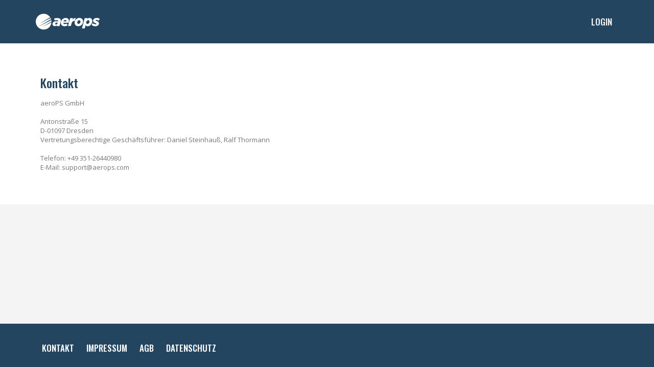

--- FILE ---
content_type: text/html; charset=UTF-8
request_url: https://gat.aerops.com/contact/de
body_size: 2089
content:
<!DOCTYPE html>
<!--[if gt IE 8]><!-->
<html lang="de" class="no-js"> <!--<![endif]-->
<head>
    <meta charset="utf-8">
<meta http-equiv="X-UA-Compatible" content="IE=edge">
<meta name="viewport" content="width=device-width, initial-scale=1">
<link rel="shortcut icon" type="image/x-icon" href="https://gat.aerops.com/favicon.ico">

<!-- CSRF Token -->
<meta name="csrf-token" content="HS8j2RHQ2avkmDFvACYwQtmcu2bpKizXyhqArXDu">

    <script>
        var _mtm = window._mtm = window._mtm || [];
        _mtm.push({'mtm.startTime': (new Date().getTime()), 'event': 'mtm.Start'});
        var d=document, g=d.createElement('script'), s=d.getElementsByTagName('script')[0];
        g.async=true; g.src='https://gat.aerops.com/matomo/js/container_6igN2tfP.js'; s.parentNode.insertBefore(g,s);
    </script>
    <title>Kontakt</title>
                <link rel="preconnect" href="https://fonts.googleapis.com">
        <link rel="preconnect" href="https://fonts.gstatic.com" crossorigin>
        <link href="https://fonts.googleapis.com/css2?family=Open+Sans:ital,wght@0,300..800;1,300..800&family=Oswald:wght@200..700&display=swap"
              rel="stylesheet">
        <link href="/css/fontawesome/611allmin.css" rel="stylesheet">
                    <link href="/css/landing.css?id=16a9148f920ebadde5666f88022c3dfd" rel="stylesheet">
                    </head>
<body class="layout-fixed">
<div id="wrapper">
    <div class="navbar navbar-default no-print " role="navigation">
    <div class="container">
        <div class="navbar-header no-print">
            <div class="navbar-brand ">
                <div class="flex justify-start items-center gap-12">
                    <a href="https://gat.aerops.com">
                                                    <img alt="aerops-logo" style="width:auto;height:31px;  margin-top:11px; padding: 0;"
                                                                                                           src="https://gat.aerops.com/img/logo/aerops.svg"
                                                                                              >
                                            </a>
                                                                                                </div>
            </div>


            <button class="navbar-toggle pull-right" type="button" data-toggle="collapse"
                    data-target=".navbar-collapse" style="color:#fff;">
                <span class="sr-only">Toggle</span>
                <i class="fa fa-cog"></i>
            </button>
        </div>
        <div class="navbar-collapse collapse no-print">
            <ul class="nav navbar-nav navbar-right no-print">
                                    <li>
                        <a href="https://gat.aerops.com/login" style="color: whitesmoke;">
                            Login</a>
                    </li>
                            </ul>
        </div>
    </div>
</div>
            <div class="content-page">
    <div class="content">
        <div class="container">
            <div class="row">
            <div class="portlet portlet-boxed well-lg">

                <div class="portlet-header">
                    <h4 class="portlet-title">
                        Kontakt                    </h4>
                </div>

                <div class="portlet-body">
                    aeroPS GmbH<br />
<br />
                Antonstraße 15<br />
                D-01097 Dresden<br />
                Vertretungsberechtige Geschäftsführer: Daniel Steinhauß, Ralf Thormann<br />
<br />
                Telefon: +49 351-26440980<br />
                E-Mail: support@aerops.com
                </div>

            </div>
        </div>
    </div>
</div>
</div>
    </div>
    <footer class="footer">
    <nav class="navbar no-print navbar-default">
        <div class="container">
            <ul class="nav navbar-nav">
                <a hidden>de</a>
                <li class="sub " style="display: inline-block;">
                    <a title="Kontakt" href="https://gat.aerops.com/contact/de">
                        Kontakt
                    </a>
                </li>
                <li class="" style="display: inline-block;">
                    <a title="Impressum" href="https://gat.aerops.com/imprint/de">
                        Impressum
                    </a>
                </li>
                <li class="" style="display: inline-block;">
                    <a title="AGB" href="https://gat.aerops.com/terms/de">
                        AGB
                    </a>
                </li>
                <li class="" style="display: inline-block;">
                    <a title="Datenschutz" href="https://gat.aerops.com/privacypolicy/de">
                        Datenschutz
                    </a>
                </li>
            </ul>
        </div>
    </nav>
</footer>
        <script src="/js/app.js?id=e165c50cee8e5caf278ec2fdebe2c3c8"></script>
    <script>
        if (typeof userLocale !== 'undefined') {
            var userLocale = 'de'; // use var
        }
        moment.locale(userLocale);
        $(document).ready(function () {
            $(function () {
                $('[data-toggle="tooltip"]').popover()
            });
        });

        window.addEventListener('closemodal', e => {
            $(".modal").modal('hide');
        });
            </script>
    <script>
      $(document).ready(function() {
          $('.accordion-toggle').click(function() {
              $(this).next('.accordion-content').slideToggle();
          });
      });
      document.addEventListener('livewire:init', function () {
          setTimeout(function () {
              const script = document.querySelector("[data-update-uri]");
              if (script) {
                  let currentUrl = (new URL(window.location.href)).pathname;
                  if(currentUrl.endsWith('/')) {
                      currentUrl = currentUrl.slice(0, -1);
                  }
                  if(currentUrl.startsWith('/')) {
                      currentUrl = currentUrl.substring(1);
                  }
                  currentUrl = currentUrl.replace(/\//g, "_");
                  currentUrl = encodeURIComponent(currentUrl);
                  const originalUri = script.getAttribute("data-update-uri");
                  const newUri = originalUri.includes('?')
                      ? `${originalUri}&x=${currentUrl}`
                      : `${originalUri}?x=${currentUrl}`;
                  script.setAttribute("data-update-uri", newUri);
              }
          }, 100);
      });
    </script>
    </body>
</html>


--- FILE ---
content_type: text/css
request_url: https://gat.aerops.com/css/landing.css?id=16a9148f920ebadde5666f88022c3dfd
body_size: 37253
content:
/*!
 * Bootstrap v3.4.1 (https://getbootstrap.com/)
 * Copyright 2011-2019 Twitter, Inc.
 * Licensed under MIT (https://github.com/twbs/bootstrap/blob/master/LICENSE)
 */
/*! normalize.css v3.0.3 | MIT License | github.com/necolas/normalize.css */html{-ms-text-size-adjust:100%;-webkit-text-size-adjust:100%;font-family:sans-serif}article,aside,details,figcaption,figure,footer,header,hgroup,main,menu,nav,section,summary{display:block}audio,canvas,progress,video{display:inline-block;vertical-align:baseline}audio:not([controls]){display:none;height:0}[hidden],template{display:none}a{background-color:transparent}a:active,a:hover{outline:0}abbr[title]{border-bottom:none;text-decoration:underline;-webkit-text-decoration:underline dotted;text-decoration:underline dotted}b,strong{font-weight:700}dfn{font-style:italic}h1{font-size:2em;margin:.67em 0}mark{background:#ff0;color:#000}small{font-size:80%}sub,sup{font-size:75%;line-height:0;position:relative;vertical-align:baseline}sup{top:-.5em}sub{bottom:-.25em}img{border:0}svg:not(:root){overflow:hidden}figure{margin:1em 40px}hr{box-sizing:content-box;height:0}pre{overflow:auto}code,kbd,pre,samp{font-family:monospace,monospace;font-size:1em}button,input,optgroup,select,textarea{color:inherit;font:inherit;margin:0}button{overflow:visible}button,select{text-transform:none}button,html input[type=button],input[type=reset],input[type=submit]{-webkit-appearance:button;cursor:pointer}button[disabled],html input[disabled]{cursor:default}button::-moz-focus-inner,input::-moz-focus-inner{border:0;padding:0}input{line-height:normal}input[type=checkbox],input[type=radio]{box-sizing:border-box;padding:0}input[type=number]::-webkit-inner-spin-button,input[type=number]::-webkit-outer-spin-button{height:auto}input[type=search]{-webkit-appearance:textfield;box-sizing:content-box}input[type=search]::-webkit-search-cancel-button,input[type=search]::-webkit-search-decoration{-webkit-appearance:none}fieldset{border:1px solid silver;margin:0 2px;padding:.35em .625em .75em}textarea{overflow:auto}optgroup{font-weight:700}table{border-collapse:collapse;border-spacing:0}td,th{padding:0}
/*! Source: https://github.com/h5bp/html5-boilerplate/blob/master/src/css/main.css */@media print{*,:after,:before{background:transparent!important;box-shadow:none!important;color:#000!important;text-shadow:none!important}a,a:visited{text-decoration:underline}a[href]:after{content:" (" attr(href) ")"}abbr[title]:after{content:" (" attr(title) ")"}a[href^="#"]:after,a[href^="javascript:"]:after{content:""}blockquote,pre{border:1px solid #999;page-break-inside:avoid}thead{display:table-header-group}img,tr{page-break-inside:avoid}img{max-width:100%!important}h2,h3,p{orphans:3;widows:3}h2,h3{page-break-after:avoid}.navbar{display:none}.btn>.caret,.dropup>.btn>.caret{border-top-color:#000!important}.label{border:1px solid #000}.table{border-collapse:collapse!important}.table td,.table th{background-color:#fff!important}.table-bordered td,.table-bordered th{border:1px solid #ddd!important}}@font-face{font-family:Glyphicons Halflings;src:url(/fonts/vendor/glyphicons-halflings-regular.eot?31d6cfe0d16ae931b73c59d7e0c089c0);src:url(/fonts/vendor/glyphicons-halflings-regular.eot?31d6cfe0d16ae931b73c59d7e0c089c0?#iefix) format("embedded-opentype"),url(/fonts/vendor/glyphicons-halflings-regular.woff2?31d6cfe0d16ae931b73c59d7e0c089c0) format("woff2"),url(/fonts/vendor/glyphicons-halflings-regular.woff?31d6cfe0d16ae931b73c59d7e0c089c0) format("woff"),url(/fonts/vendor/glyphicons-halflings-regular.ttf?31d6cfe0d16ae931b73c59d7e0c089c0) format("truetype"),url(/fonts/vendor/glyphicons-halflings-regular.svg?9c618705cfaf4ff907a73a7878e46e7d#glyphicons_halflingsregular) format("svg")}.glyphicon{-webkit-font-smoothing:antialiased;-moz-osx-font-smoothing:grayscale;display:inline-block;font-family:Glyphicons Halflings;font-style:normal;font-weight:400;line-height:1;position:relative;top:1px}.glyphicon-asterisk:before{content:"\002a"}.glyphicon-plus:before{content:"\002b"}.glyphicon-eur:before,.glyphicon-euro:before{content:"\20ac"}.glyphicon-minus:before{content:"\2212"}.glyphicon-cloud:before{content:"\2601"}.glyphicon-envelope:before{content:"\2709"}.glyphicon-pencil:before{content:"\270f"}.glyphicon-glass:before{content:"\e001"}.glyphicon-music:before{content:"\e002"}.glyphicon-search:before{content:"\e003"}.glyphicon-heart:before{content:"\e005"}.glyphicon-star:before{content:"\e006"}.glyphicon-star-empty:before{content:"\e007"}.glyphicon-user:before{content:"\e008"}.glyphicon-film:before{content:"\e009"}.glyphicon-th-large:before{content:"\e010"}.glyphicon-th:before{content:"\e011"}.glyphicon-th-list:before{content:"\e012"}.glyphicon-ok:before{content:"\e013"}.glyphicon-remove:before{content:"\e014"}.glyphicon-zoom-in:before{content:"\e015"}.glyphicon-zoom-out:before{content:"\e016"}.glyphicon-off:before{content:"\e017"}.glyphicon-signal:before{content:"\e018"}.glyphicon-cog:before{content:"\e019"}.glyphicon-trash:before{content:"\e020"}.glyphicon-home:before{content:"\e021"}.glyphicon-file:before{content:"\e022"}.glyphicon-time:before{content:"\e023"}.glyphicon-road:before{content:"\e024"}.glyphicon-download-alt:before{content:"\e025"}.glyphicon-download:before{content:"\e026"}.glyphicon-upload:before{content:"\e027"}.glyphicon-inbox:before{content:"\e028"}.glyphicon-play-circle:before{content:"\e029"}.glyphicon-repeat:before{content:"\e030"}.glyphicon-refresh:before{content:"\e031"}.glyphicon-list-alt:before{content:"\e032"}.glyphicon-lock:before{content:"\e033"}.glyphicon-flag:before{content:"\e034"}.glyphicon-headphones:before{content:"\e035"}.glyphicon-volume-off:before{content:"\e036"}.glyphicon-volume-down:before{content:"\e037"}.glyphicon-volume-up:before{content:"\e038"}.glyphicon-qrcode:before{content:"\e039"}.glyphicon-barcode:before{content:"\e040"}.glyphicon-tag:before{content:"\e041"}.glyphicon-tags:before{content:"\e042"}.glyphicon-book:before{content:"\e043"}.glyphicon-bookmark:before{content:"\e044"}.glyphicon-print:before{content:"\e045"}.glyphicon-camera:before{content:"\e046"}.glyphicon-font:before{content:"\e047"}.glyphicon-bold:before{content:"\e048"}.glyphicon-italic:before{content:"\e049"}.glyphicon-text-height:before{content:"\e050"}.glyphicon-text-width:before{content:"\e051"}.glyphicon-align-left:before{content:"\e052"}.glyphicon-align-center:before{content:"\e053"}.glyphicon-align-right:before{content:"\e054"}.glyphicon-align-justify:before{content:"\e055"}.glyphicon-list:before{content:"\e056"}.glyphicon-indent-left:before{content:"\e057"}.glyphicon-indent-right:before{content:"\e058"}.glyphicon-facetime-video:before{content:"\e059"}.glyphicon-picture:before{content:"\e060"}.glyphicon-map-marker:before{content:"\e062"}.glyphicon-adjust:before{content:"\e063"}.glyphicon-tint:before{content:"\e064"}.glyphicon-edit:before{content:"\e065"}.glyphicon-share:before{content:"\e066"}.glyphicon-check:before{content:"\e067"}.glyphicon-move:before{content:"\e068"}.glyphicon-step-backward:before{content:"\e069"}.glyphicon-fast-backward:before{content:"\e070"}.glyphicon-backward:before{content:"\e071"}.glyphicon-play:before{content:"\e072"}.glyphicon-pause:before{content:"\e073"}.glyphicon-stop:before{content:"\e074"}.glyphicon-forward:before{content:"\e075"}.glyphicon-fast-forward:before{content:"\e076"}.glyphicon-step-forward:before{content:"\e077"}.glyphicon-eject:before{content:"\e078"}.glyphicon-chevron-left:before{content:"\e079"}.glyphicon-chevron-right:before{content:"\e080"}.glyphicon-plus-sign:before{content:"\e081"}.glyphicon-minus-sign:before{content:"\e082"}.glyphicon-remove-sign:before{content:"\e083"}.glyphicon-ok-sign:before{content:"\e084"}.glyphicon-question-sign:before{content:"\e085"}.glyphicon-info-sign:before{content:"\e086"}.glyphicon-screenshot:before{content:"\e087"}.glyphicon-remove-circle:before{content:"\e088"}.glyphicon-ok-circle:before{content:"\e089"}.glyphicon-ban-circle:before{content:"\e090"}.glyphicon-arrow-left:before{content:"\e091"}.glyphicon-arrow-right:before{content:"\e092"}.glyphicon-arrow-up:before{content:"\e093"}.glyphicon-arrow-down:before{content:"\e094"}.glyphicon-share-alt:before{content:"\e095"}.glyphicon-resize-full:before{content:"\e096"}.glyphicon-resize-small:before{content:"\e097"}.glyphicon-exclamation-sign:before{content:"\e101"}.glyphicon-gift:before{content:"\e102"}.glyphicon-leaf:before{content:"\e103"}.glyphicon-fire:before{content:"\e104"}.glyphicon-eye-open:before{content:"\e105"}.glyphicon-eye-close:before{content:"\e106"}.glyphicon-warning-sign:before{content:"\e107"}.glyphicon-plane:before{content:"\e108"}.glyphicon-calendar:before{content:"\e109"}.glyphicon-random:before{content:"\e110"}.glyphicon-comment:before{content:"\e111"}.glyphicon-magnet:before{content:"\e112"}.glyphicon-chevron-up:before{content:"\e113"}.glyphicon-chevron-down:before{content:"\e114"}.glyphicon-retweet:before{content:"\e115"}.glyphicon-shopping-cart:before{content:"\e116"}.glyphicon-folder-close:before{content:"\e117"}.glyphicon-folder-open:before{content:"\e118"}.glyphicon-resize-vertical:before{content:"\e119"}.glyphicon-resize-horizontal:before{content:"\e120"}.glyphicon-hdd:before{content:"\e121"}.glyphicon-bullhorn:before{content:"\e122"}.glyphicon-bell:before{content:"\e123"}.glyphicon-certificate:before{content:"\e124"}.glyphicon-thumbs-up:before{content:"\e125"}.glyphicon-thumbs-down:before{content:"\e126"}.glyphicon-hand-right:before{content:"\e127"}.glyphicon-hand-left:before{content:"\e128"}.glyphicon-hand-up:before{content:"\e129"}.glyphicon-hand-down:before{content:"\e130"}.glyphicon-circle-arrow-right:before{content:"\e131"}.glyphicon-circle-arrow-left:before{content:"\e132"}.glyphicon-circle-arrow-up:before{content:"\e133"}.glyphicon-circle-arrow-down:before{content:"\e134"}.glyphicon-globe:before{content:"\e135"}.glyphicon-wrench:before{content:"\e136"}.glyphicon-tasks:before{content:"\e137"}.glyphicon-filter:before{content:"\e138"}.glyphicon-briefcase:before{content:"\e139"}.glyphicon-fullscreen:before{content:"\e140"}.glyphicon-dashboard:before{content:"\e141"}.glyphicon-paperclip:before{content:"\e142"}.glyphicon-heart-empty:before{content:"\e143"}.glyphicon-link:before{content:"\e144"}.glyphicon-phone:before{content:"\e145"}.glyphicon-pushpin:before{content:"\e146"}.glyphicon-usd:before{content:"\e148"}.glyphicon-gbp:before{content:"\e149"}.glyphicon-sort:before{content:"\e150"}.glyphicon-sort-by-alphabet:before{content:"\e151"}.glyphicon-sort-by-alphabet-alt:before{content:"\e152"}.glyphicon-sort-by-order:before{content:"\e153"}.glyphicon-sort-by-order-alt:before{content:"\e154"}.glyphicon-sort-by-attributes:before{content:"\e155"}.glyphicon-sort-by-attributes-alt:before{content:"\e156"}.glyphicon-unchecked:before{content:"\e157"}.glyphicon-expand:before{content:"\e158"}.glyphicon-collapse-down:before{content:"\e159"}.glyphicon-collapse-up:before{content:"\e160"}.glyphicon-log-in:before{content:"\e161"}.glyphicon-flash:before{content:"\e162"}.glyphicon-log-out:before{content:"\e163"}.glyphicon-new-window:before{content:"\e164"}.glyphicon-record:before{content:"\e165"}.glyphicon-save:before{content:"\e166"}.glyphicon-open:before{content:"\e167"}.glyphicon-saved:before{content:"\e168"}.glyphicon-import:before{content:"\e169"}.glyphicon-export:before{content:"\e170"}.glyphicon-send:before{content:"\e171"}.glyphicon-floppy-disk:before{content:"\e172"}.glyphicon-floppy-saved:before{content:"\e173"}.glyphicon-floppy-remove:before{content:"\e174"}.glyphicon-floppy-save:before{content:"\e175"}.glyphicon-floppy-open:before{content:"\e176"}.glyphicon-credit-card:before{content:"\e177"}.glyphicon-transfer:before{content:"\e178"}.glyphicon-cutlery:before{content:"\e179"}.glyphicon-header:before{content:"\e180"}.glyphicon-compressed:before{content:"\e181"}.glyphicon-earphone:before{content:"\e182"}.glyphicon-phone-alt:before{content:"\e183"}.glyphicon-tower:before{content:"\e184"}.glyphicon-stats:before{content:"\e185"}.glyphicon-sd-video:before{content:"\e186"}.glyphicon-hd-video:before{content:"\e187"}.glyphicon-subtitles:before{content:"\e188"}.glyphicon-sound-stereo:before{content:"\e189"}.glyphicon-sound-dolby:before{content:"\e190"}.glyphicon-sound-5-1:before{content:"\e191"}.glyphicon-sound-6-1:before{content:"\e192"}.glyphicon-sound-7-1:before{content:"\e193"}.glyphicon-copyright-mark:before{content:"\e194"}.glyphicon-registration-mark:before{content:"\e195"}.glyphicon-cloud-download:before{content:"\e197"}.glyphicon-cloud-upload:before{content:"\e198"}.glyphicon-tree-conifer:before{content:"\e199"}.glyphicon-tree-deciduous:before{content:"\e200"}.glyphicon-cd:before{content:"\e201"}.glyphicon-save-file:before{content:"\e202"}.glyphicon-open-file:before{content:"\e203"}.glyphicon-level-up:before{content:"\e204"}.glyphicon-copy:before{content:"\e205"}.glyphicon-paste:before{content:"\e206"}.glyphicon-alert:before{content:"\e209"}.glyphicon-equalizer:before{content:"\e210"}.glyphicon-king:before{content:"\e211"}.glyphicon-queen:before{content:"\e212"}.glyphicon-pawn:before{content:"\e213"}.glyphicon-bishop:before{content:"\e214"}.glyphicon-knight:before{content:"\e215"}.glyphicon-baby-formula:before{content:"\e216"}.glyphicon-tent:before{content:"\26fa"}.glyphicon-blackboard:before{content:"\e218"}.glyphicon-bed:before{content:"\e219"}.glyphicon-apple:before{content:"\f8ff"}.glyphicon-erase:before{content:"\e221"}.glyphicon-hourglass:before{content:"\231b"}.glyphicon-lamp:before{content:"\e223"}.glyphicon-duplicate:before{content:"\e224"}.glyphicon-piggy-bank:before{content:"\e225"}.glyphicon-scissors:before{content:"\e226"}.glyphicon-bitcoin:before,.glyphicon-btc:before,.glyphicon-xbt:before{content:"\e227"}.glyphicon-jpy:before,.glyphicon-yen:before{content:"\00a5"}.glyphicon-rub:before,.glyphicon-ruble:before{content:"\20bd"}.glyphicon-scale:before{content:"\e230"}.glyphicon-ice-lolly:before{content:"\e231"}.glyphicon-ice-lolly-tasted:before{content:"\e232"}.glyphicon-education:before{content:"\e233"}.glyphicon-option-horizontal:before{content:"\e234"}.glyphicon-option-vertical:before{content:"\e235"}.glyphicon-menu-hamburger:before{content:"\e236"}.glyphicon-modal-window:before{content:"\e237"}.glyphicon-oil:before{content:"\e238"}.glyphicon-grain:before{content:"\e239"}.glyphicon-sunglasses:before{content:"\e240"}.glyphicon-text-size:before{content:"\e241"}.glyphicon-text-color:before{content:"\e242"}.glyphicon-text-background:before{content:"\e243"}.glyphicon-object-align-top:before{content:"\e244"}.glyphicon-object-align-bottom:before{content:"\e245"}.glyphicon-object-align-horizontal:before{content:"\e246"}.glyphicon-object-align-left:before{content:"\e247"}.glyphicon-object-align-vertical:before{content:"\e248"}.glyphicon-object-align-right:before{content:"\e249"}.glyphicon-triangle-right:before{content:"\e250"}.glyphicon-triangle-left:before{content:"\e251"}.glyphicon-triangle-bottom:before{content:"\e252"}.glyphicon-triangle-top:before{content:"\e253"}.glyphicon-console:before{content:"\e254"}.glyphicon-superscript:before{content:"\e255"}.glyphicon-subscript:before{content:"\e256"}.glyphicon-menu-left:before{content:"\e257"}.glyphicon-menu-right:before{content:"\e258"}.glyphicon-menu-down:before{content:"\e259"}.glyphicon-menu-up:before{content:"\e260"}*,:after,:before{box-sizing:border-box}html{-webkit-tap-highlight-color:rgba(0,0,0,0);font-size:10px}body{background-color:#fff;color:#787878;font-family:Helvetica Neue,Helvetica,Arial,sans-serif;font-size:14px;line-height:1.42857143}button,input,select,textarea{font-family:inherit;font-size:inherit;line-height:inherit}a{color:#23455f;text-decoration:none}a:focus,a:hover{color:#0e1c27;text-decoration:underline}a:focus{outline:5px auto -webkit-focus-ring-color;outline-offset:-2px}figure{margin:0}img{vertical-align:middle}.carousel-inner>.item>a>img,.carousel-inner>.item>img,.img-responsive,.thumbnail a>img,.thumbnail>img{display:block;height:auto;max-width:100%}.img-rounded{border-radius:4px}.img-thumbnail{background-color:#fff;border:1px solid #ddd;border-radius:4px;display:inline-block;height:auto;line-height:1.42857143;max-width:100%;padding:4px;transition:all .2s ease-in-out}.img-circle{border-radius:50%}hr{border:0;border-top:1px solid #e8e8e8;margin-bottom:20px;margin-top:20px}.sr-only{clip:rect(0,0,0,0);border:0;height:1px;margin:-1px;overflow:hidden;padding:0;position:absolute;width:1px}.sr-only-focusable:active,.sr-only-focusable:focus{clip:auto;height:auto;margin:0;overflow:visible;position:static;width:auto}[role=button]{cursor:pointer}.h1,.h2,.h3,.h4,.h5,.h6,h1,h2,h3,h4,h5,h6{color:inherit;font-family:inherit;font-weight:500;line-height:1.1}.h1 .small,.h1 small,.h2 .small,.h2 small,.h3 .small,.h3 small,.h4 .small,.h4 small,.h5 .small,.h5 small,.h6 .small,.h6 small,h1 .small,h1 small,h2 .small,h2 small,h3 .small,h3 small,h4 .small,h4 small,h5 .small,h5 small,h6 .small,h6 small{color:#d9d9d9;font-weight:400;line-height:1}.h1,.h2,.h3,h1,h2,h3{margin-bottom:10px;margin-top:20px}.h1 .small,.h1 small,.h2 .small,.h2 small,.h3 .small,.h3 small,h1 .small,h1 small,h2 .small,h2 small,h3 .small,h3 small{font-size:65%}.h4,.h5,.h6,h4,h5,h6{margin-bottom:10px;margin-top:10px}.h4 .small,.h4 small,.h5 .small,.h5 small,.h6 .small,.h6 small,h4 .small,h4 small,h5 .small,h5 small,h6 .small,h6 small{font-size:75%}.h1,h1{font-size:36px}.h2,h2{font-size:30px}.h3,h3{font-size:24px}.h4,h4{font-size:18px}.h5,h5{font-size:14px}.h6,h6{font-size:12px}p{margin:0 0 10px}.lead{font-size:16px;font-weight:300;line-height:1.4;margin-bottom:20px}@media (min-width:768px){.lead{font-size:21px}}.small,small{font-size:85%}.mark,mark{background-color:#fcf8e3;padding:.2em}.text-left{text-align:left}.text-right{text-align:right}.text-center{text-align:center}.text-justify{text-align:justify}.text-nowrap{white-space:nowrap}.text-lowercase{text-transform:lowercase}.text-uppercase{text-transform:uppercase}.text-capitalize{text-transform:capitalize}.text-muted{color:#d9d9d9}.text-success{color:#3c763d}a.text-success:focus,a.text-success:hover{color:#2b542c}.text-info{color:#31708f}a.text-info:focus,a.text-info:hover{color:#245269}.text-warning{color:#8a6d3b}a.text-warning:focus,a.text-warning:hover{color:#66512c}.text-danger{color:#a94442}a.text-danger:focus,a.text-danger:hover{color:#843534}.bg-primary{background-color:#23455f}a.bg-primary:focus,a.bg-primary:hover{background-color:#152a3a}.bg-success{background-color:#a7ffd8}a.bg-success:focus,a.bg-success:hover{background-color:#74ffc1}.bg-info{background-color:#d9edf7}a.bg-info:focus,a.bg-info:hover{background-color:#afd9ee}.bg-warning{background-color:#fcf8e3}a.bg-warning:focus,a.bg-warning:hover{background-color:#f7ecb5}.bg-danger{background-color:#f2dede}a.bg-danger:focus,a.bg-danger:hover{background-color:#e4b9b9}.page-header{border-bottom:1px solid #fff;margin:40px 0 20px;padding-bottom:9px}ol,ul{margin-bottom:10px;margin-top:0}ol ol,ol ul,ul ol,ul ul{margin-bottom:0}.list-inline,.list-unstyled{list-style:none;padding-left:0}.list-inline{margin-left:-5px}.list-inline>li{display:inline-block;padding-left:5px;padding-right:5px}dl{margin-bottom:20px;margin-top:0}dd,dt{line-height:1.42857143}dt{font-weight:700}dd{margin-left:0}@media (min-width:768px){.dl-horizontal dt{clear:left;float:left;overflow:hidden;text-align:right;text-overflow:ellipsis;white-space:nowrap;width:160px}.dl-horizontal dd{margin-left:180px}}abbr[data-original-title],abbr[title]{cursor:help}.initialism{font-size:90%;text-transform:uppercase}blockquote{border-left:5px solid #fff;font-size:17.5px;margin:0 0 20px;padding:10px 20px}blockquote ol:last-child,blockquote p:last-child,blockquote ul:last-child{margin-bottom:0}blockquote .small,blockquote footer,blockquote small{color:#d9d9d9;display:block;font-size:80%;line-height:1.42857143}blockquote .small:before,blockquote footer:before,blockquote small:before{content:"\2014 \00A0"}.blockquote-reverse,blockquote.pull-right{border-left:0;border-right:5px solid #fff;padding-left:0;padding-right:15px;text-align:right}.blockquote-reverse .small:before,.blockquote-reverse footer:before,.blockquote-reverse small:before,blockquote.pull-right .small:before,blockquote.pull-right footer:before,blockquote.pull-right small:before{content:""}.blockquote-reverse .small:after,.blockquote-reverse footer:after,.blockquote-reverse small:after,blockquote.pull-right .small:after,blockquote.pull-right footer:after,blockquote.pull-right small:after{content:"\00A0 \2014"}address{font-style:normal;line-height:1.42857143;margin-bottom:20px}code,kbd,pre,samp{font-family:Menlo,Monaco,Consolas,Courier New,monospace}code{background-color:#f9f2f4;border-radius:4px;color:#c7254e}code,kbd{font-size:90%;padding:2px 4px}kbd{background-color:#333;border-radius:3px;box-shadow:inset 0 -1px 0 rgba(0,0,0,.25);color:#fff}kbd kbd{box-shadow:none;font-size:100%;font-weight:700;padding:0}pre{word-wrap:break-word;background-color:#f5f5f5;border:1px solid #ccc;border-radius:4px;color:#787878;display:block;font-size:13px;line-height:1.42857143;margin:0 0 10px;padding:9.5px;word-break:break-all}pre code{background-color:transparent;border-radius:0;color:inherit;font-size:inherit;padding:0;white-space:pre-wrap}.pre-scrollable{max-height:340px;overflow-y:scroll}.container{margin-left:auto;margin-right:auto;padding-left:15px;padding-right:15px}@media (min-width:768px){.container{width:750px}}@media (min-width:992px){.container{width:970px}}@media (min-width:1200px){.container{width:1170px}}.container-fluid{margin-left:auto;margin-right:auto;padding-left:15px;padding-right:15px}.row{margin-left:-15px;margin-right:-15px}.row-no-gutters{margin-left:0;margin-right:0}.row-no-gutters [class*=col-]{padding-left:0;padding-right:0}.col-lg-1,.col-lg-10,.col-lg-11,.col-lg-12,.col-lg-2,.col-lg-3,.col-lg-4,.col-lg-5,.col-lg-6,.col-lg-7,.col-lg-8,.col-lg-9,.col-md-1,.col-md-10,.col-md-11,.col-md-12,.col-md-2,.col-md-3,.col-md-4,.col-md-5,.col-md-6,.col-md-7,.col-md-8,.col-md-9,.col-sm-1,.col-sm-10,.col-sm-11,.col-sm-12,.col-sm-2,.col-sm-3,.col-sm-4,.col-sm-5,.col-sm-6,.col-sm-7,.col-sm-8,.col-sm-9,.col-xs-1,.col-xs-10,.col-xs-11,.col-xs-12,.col-xs-2,.col-xs-3,.col-xs-4,.col-xs-5,.col-xs-6,.col-xs-7,.col-xs-8,.col-xs-9{min-height:1px;padding-left:15px;padding-right:15px;position:relative}.col-xs-1,.col-xs-10,.col-xs-11,.col-xs-12,.col-xs-2,.col-xs-3,.col-xs-4,.col-xs-5,.col-xs-6,.col-xs-7,.col-xs-8,.col-xs-9{float:left}.col-xs-12{width:100%}.col-xs-11{width:91.66666667%}.col-xs-10{width:83.33333333%}.col-xs-9{width:75%}.col-xs-8{width:66.66666667%}.col-xs-7{width:58.33333333%}.col-xs-6{width:50%}.col-xs-5{width:41.66666667%}.col-xs-4{width:33.33333333%}.col-xs-3{width:25%}.col-xs-2{width:16.66666667%}.col-xs-1{width:8.33333333%}.col-xs-pull-12{right:100%}.col-xs-pull-11{right:91.66666667%}.col-xs-pull-10{right:83.33333333%}.col-xs-pull-9{right:75%}.col-xs-pull-8{right:66.66666667%}.col-xs-pull-7{right:58.33333333%}.col-xs-pull-6{right:50%}.col-xs-pull-5{right:41.66666667%}.col-xs-pull-4{right:33.33333333%}.col-xs-pull-3{right:25%}.col-xs-pull-2{right:16.66666667%}.col-xs-pull-1{right:8.33333333%}.col-xs-pull-0{right:auto}.col-xs-push-12{left:100%}.col-xs-push-11{left:91.66666667%}.col-xs-push-10{left:83.33333333%}.col-xs-push-9{left:75%}.col-xs-push-8{left:66.66666667%}.col-xs-push-7{left:58.33333333%}.col-xs-push-6{left:50%}.col-xs-push-5{left:41.66666667%}.col-xs-push-4{left:33.33333333%}.col-xs-push-3{left:25%}.col-xs-push-2{left:16.66666667%}.col-xs-push-1{left:8.33333333%}.col-xs-push-0{left:auto}.col-xs-offset-12{margin-left:100%}.col-xs-offset-11{margin-left:91.66666667%}.col-xs-offset-10{margin-left:83.33333333%}.col-xs-offset-9{margin-left:75%}.col-xs-offset-8{margin-left:66.66666667%}.col-xs-offset-7{margin-left:58.33333333%}.col-xs-offset-6{margin-left:50%}.col-xs-offset-5{margin-left:41.66666667%}.col-xs-offset-4{margin-left:33.33333333%}.col-xs-offset-3{margin-left:25%}.col-xs-offset-2{margin-left:16.66666667%}.col-xs-offset-1{margin-left:8.33333333%}.col-xs-offset-0{margin-left:0}@media (min-width:768px){.col-sm-1,.col-sm-10,.col-sm-11,.col-sm-12,.col-sm-2,.col-sm-3,.col-sm-4,.col-sm-5,.col-sm-6,.col-sm-7,.col-sm-8,.col-sm-9{float:left}.col-sm-12{width:100%}.col-sm-11{width:91.66666667%}.col-sm-10{width:83.33333333%}.col-sm-9{width:75%}.col-sm-8{width:66.66666667%}.col-sm-7{width:58.33333333%}.col-sm-6{width:50%}.col-sm-5{width:41.66666667%}.col-sm-4{width:33.33333333%}.col-sm-3{width:25%}.col-sm-2{width:16.66666667%}.col-sm-1{width:8.33333333%}.col-sm-pull-12{right:100%}.col-sm-pull-11{right:91.66666667%}.col-sm-pull-10{right:83.33333333%}.col-sm-pull-9{right:75%}.col-sm-pull-8{right:66.66666667%}.col-sm-pull-7{right:58.33333333%}.col-sm-pull-6{right:50%}.col-sm-pull-5{right:41.66666667%}.col-sm-pull-4{right:33.33333333%}.col-sm-pull-3{right:25%}.col-sm-pull-2{right:16.66666667%}.col-sm-pull-1{right:8.33333333%}.col-sm-pull-0{right:auto}.col-sm-push-12{left:100%}.col-sm-push-11{left:91.66666667%}.col-sm-push-10{left:83.33333333%}.col-sm-push-9{left:75%}.col-sm-push-8{left:66.66666667%}.col-sm-push-7{left:58.33333333%}.col-sm-push-6{left:50%}.col-sm-push-5{left:41.66666667%}.col-sm-push-4{left:33.33333333%}.col-sm-push-3{left:25%}.col-sm-push-2{left:16.66666667%}.col-sm-push-1{left:8.33333333%}.col-sm-push-0{left:auto}.col-sm-offset-12{margin-left:100%}.col-sm-offset-11{margin-left:91.66666667%}.col-sm-offset-10{margin-left:83.33333333%}.col-sm-offset-9{margin-left:75%}.col-sm-offset-8{margin-left:66.66666667%}.col-sm-offset-7{margin-left:58.33333333%}.col-sm-offset-6{margin-left:50%}.col-sm-offset-5{margin-left:41.66666667%}.col-sm-offset-4{margin-left:33.33333333%}.col-sm-offset-3{margin-left:25%}.col-sm-offset-2{margin-left:16.66666667%}.col-sm-offset-1{margin-left:8.33333333%}.col-sm-offset-0{margin-left:0}}@media (min-width:992px){.col-md-1,.col-md-10,.col-md-11,.col-md-12,.col-md-2,.col-md-3,.col-md-4,.col-md-5,.col-md-6,.col-md-7,.col-md-8,.col-md-9{float:left}.col-md-12{width:100%}.col-md-11{width:91.66666667%}.col-md-10{width:83.33333333%}.col-md-9{width:75%}.col-md-8{width:66.66666667%}.col-md-7{width:58.33333333%}.col-md-6{width:50%}.col-md-5{width:41.66666667%}.col-md-4{width:33.33333333%}.col-md-3{width:25%}.col-md-2{width:16.66666667%}.col-md-1{width:8.33333333%}.col-md-pull-12{right:100%}.col-md-pull-11{right:91.66666667%}.col-md-pull-10{right:83.33333333%}.col-md-pull-9{right:75%}.col-md-pull-8{right:66.66666667%}.col-md-pull-7{right:58.33333333%}.col-md-pull-6{right:50%}.col-md-pull-5{right:41.66666667%}.col-md-pull-4{right:33.33333333%}.col-md-pull-3{right:25%}.col-md-pull-2{right:16.66666667%}.col-md-pull-1{right:8.33333333%}.col-md-pull-0{right:auto}.col-md-push-12{left:100%}.col-md-push-11{left:91.66666667%}.col-md-push-10{left:83.33333333%}.col-md-push-9{left:75%}.col-md-push-8{left:66.66666667%}.col-md-push-7{left:58.33333333%}.col-md-push-6{left:50%}.col-md-push-5{left:41.66666667%}.col-md-push-4{left:33.33333333%}.col-md-push-3{left:25%}.col-md-push-2{left:16.66666667%}.col-md-push-1{left:8.33333333%}.col-md-push-0{left:auto}.col-md-offset-12{margin-left:100%}.col-md-offset-11{margin-left:91.66666667%}.col-md-offset-10{margin-left:83.33333333%}.col-md-offset-9{margin-left:75%}.col-md-offset-8{margin-left:66.66666667%}.col-md-offset-7{margin-left:58.33333333%}.col-md-offset-6{margin-left:50%}.col-md-offset-5{margin-left:41.66666667%}.col-md-offset-4{margin-left:33.33333333%}.col-md-offset-3{margin-left:25%}.col-md-offset-2{margin-left:16.66666667%}.col-md-offset-1{margin-left:8.33333333%}.col-md-offset-0{margin-left:0}}@media (min-width:1200px){.col-lg-1,.col-lg-10,.col-lg-11,.col-lg-12,.col-lg-2,.col-lg-3,.col-lg-4,.col-lg-5,.col-lg-6,.col-lg-7,.col-lg-8,.col-lg-9{float:left}.col-lg-12{width:100%}.col-lg-11{width:91.66666667%}.col-lg-10{width:83.33333333%}.col-lg-9{width:75%}.col-lg-8{width:66.66666667%}.col-lg-7{width:58.33333333%}.col-lg-6{width:50%}.col-lg-5{width:41.66666667%}.col-lg-4{width:33.33333333%}.col-lg-3{width:25%}.col-lg-2{width:16.66666667%}.col-lg-1{width:8.33333333%}.col-lg-pull-12{right:100%}.col-lg-pull-11{right:91.66666667%}.col-lg-pull-10{right:83.33333333%}.col-lg-pull-9{right:75%}.col-lg-pull-8{right:66.66666667%}.col-lg-pull-7{right:58.33333333%}.col-lg-pull-6{right:50%}.col-lg-pull-5{right:41.66666667%}.col-lg-pull-4{right:33.33333333%}.col-lg-pull-3{right:25%}.col-lg-pull-2{right:16.66666667%}.col-lg-pull-1{right:8.33333333%}.col-lg-pull-0{right:auto}.col-lg-push-12{left:100%}.col-lg-push-11{left:91.66666667%}.col-lg-push-10{left:83.33333333%}.col-lg-push-9{left:75%}.col-lg-push-8{left:66.66666667%}.col-lg-push-7{left:58.33333333%}.col-lg-push-6{left:50%}.col-lg-push-5{left:41.66666667%}.col-lg-push-4{left:33.33333333%}.col-lg-push-3{left:25%}.col-lg-push-2{left:16.66666667%}.col-lg-push-1{left:8.33333333%}.col-lg-push-0{left:auto}.col-lg-offset-12{margin-left:100%}.col-lg-offset-11{margin-left:91.66666667%}.col-lg-offset-10{margin-left:83.33333333%}.col-lg-offset-9{margin-left:75%}.col-lg-offset-8{margin-left:66.66666667%}.col-lg-offset-7{margin-left:58.33333333%}.col-lg-offset-6{margin-left:50%}.col-lg-offset-5{margin-left:41.66666667%}.col-lg-offset-4{margin-left:33.33333333%}.col-lg-offset-3{margin-left:25%}.col-lg-offset-2{margin-left:16.66666667%}.col-lg-offset-1{margin-left:8.33333333%}.col-lg-offset-0{margin-left:0}}table{background-color:transparent}table col[class*=col-]{display:table-column;float:none;position:static}table td[class*=col-],table th[class*=col-]{display:table-cell;float:none;position:static}caption{color:#d9d9d9;padding-bottom:8px;padding-top:8px}caption,th{text-align:left}.table{margin-bottom:20px;max-width:100%;width:100%}.table>tbody>tr>td,.table>tbody>tr>th,.table>tfoot>tr>td,.table>tfoot>tr>th,.table>thead>tr>td,.table>thead>tr>th{border-top:1px solid #ddd;line-height:1.42857143;padding:8px;vertical-align:top}.table>thead>tr>th{border-bottom:2px solid #ddd;vertical-align:bottom}.table>caption+thead>tr:first-child>td,.table>caption+thead>tr:first-child>th,.table>colgroup+thead>tr:first-child>td,.table>colgroup+thead>tr:first-child>th,.table>thead:first-child>tr:first-child>td,.table>thead:first-child>tr:first-child>th{border-top:0}.table>tbody+tbody{border-top:2px solid #ddd}.table .table{background-color:#fff}.table-condensed>tbody>tr>td,.table-condensed>tbody>tr>th,.table-condensed>tfoot>tr>td,.table-condensed>tfoot>tr>th,.table-condensed>thead>tr>td,.table-condensed>thead>tr>th{padding:5px}.table-bordered,.table-bordered>tbody>tr>td,.table-bordered>tbody>tr>th,.table-bordered>tfoot>tr>td,.table-bordered>tfoot>tr>th,.table-bordered>thead>tr>td,.table-bordered>thead>tr>th{border:1px solid #ddd}.table-bordered>thead>tr>td,.table-bordered>thead>tr>th{border-bottom-width:2px}.table-striped>tbody>tr:nth-of-type(odd){background-color:#f9f9f9}.table-hover>tbody>tr:hover,.table>tbody>tr.active>td,.table>tbody>tr.active>th,.table>tbody>tr>td.active,.table>tbody>tr>th.active,.table>tfoot>tr.active>td,.table>tfoot>tr.active>th,.table>tfoot>tr>td.active,.table>tfoot>tr>th.active,.table>thead>tr.active>td,.table>thead>tr.active>th,.table>thead>tr>td.active,.table>thead>tr>th.active{background-color:#f5f5f5}.table-hover>tbody>tr.active:hover>td,.table-hover>tbody>tr.active:hover>th,.table-hover>tbody>tr:hover>.active,.table-hover>tbody>tr>td.active:hover,.table-hover>tbody>tr>th.active:hover{background-color:#e8e8e8}.table>tbody>tr.success>td,.table>tbody>tr.success>th,.table>tbody>tr>td.success,.table>tbody>tr>th.success,.table>tfoot>tr.success>td,.table>tfoot>tr.success>th,.table>tfoot>tr>td.success,.table>tfoot>tr>th.success,.table>thead>tr.success>td,.table>thead>tr.success>th,.table>thead>tr>td.success,.table>thead>tr>th.success{background-color:#a7ffd8}.table-hover>tbody>tr.success:hover>td,.table-hover>tbody>tr.success:hover>th,.table-hover>tbody>tr:hover>.success,.table-hover>tbody>tr>td.success:hover,.table-hover>tbody>tr>th.success:hover{background-color:#8dffcd}.table>tbody>tr.info>td,.table>tbody>tr.info>th,.table>tbody>tr>td.info,.table>tbody>tr>th.info,.table>tfoot>tr.info>td,.table>tfoot>tr.info>th,.table>tfoot>tr>td.info,.table>tfoot>tr>th.info,.table>thead>tr.info>td,.table>thead>tr.info>th,.table>thead>tr>td.info,.table>thead>tr>th.info{background-color:#d9edf7}.table-hover>tbody>tr.info:hover>td,.table-hover>tbody>tr.info:hover>th,.table-hover>tbody>tr:hover>.info,.table-hover>tbody>tr>td.info:hover,.table-hover>tbody>tr>th.info:hover{background-color:#c4e3f3}.table>tbody>tr.warning>td,.table>tbody>tr.warning>th,.table>tbody>tr>td.warning,.table>tbody>tr>th.warning,.table>tfoot>tr.warning>td,.table>tfoot>tr.warning>th,.table>tfoot>tr>td.warning,.table>tfoot>tr>th.warning,.table>thead>tr.warning>td,.table>thead>tr.warning>th,.table>thead>tr>td.warning,.table>thead>tr>th.warning{background-color:#fcf8e3}.table-hover>tbody>tr.warning:hover>td,.table-hover>tbody>tr.warning:hover>th,.table-hover>tbody>tr:hover>.warning,.table-hover>tbody>tr>td.warning:hover,.table-hover>tbody>tr>th.warning:hover{background-color:#faf2cc}.table>tbody>tr.danger>td,.table>tbody>tr.danger>th,.table>tbody>tr>td.danger,.table>tbody>tr>th.danger,.table>tfoot>tr.danger>td,.table>tfoot>tr.danger>th,.table>tfoot>tr>td.danger,.table>tfoot>tr>th.danger,.table>thead>tr.danger>td,.table>thead>tr.danger>th,.table>thead>tr>td.danger,.table>thead>tr>th.danger{background-color:#f2dede}.table-hover>tbody>tr.danger:hover>td,.table-hover>tbody>tr.danger:hover>th,.table-hover>tbody>tr:hover>.danger,.table-hover>tbody>tr>td.danger:hover,.table-hover>tbody>tr>th.danger:hover{background-color:#ebcccc}.table-responsive{min-height:.01%;overflow-x:auto}@media screen and (max-width:767px){.table-responsive{-ms-overflow-style:-ms-autohiding-scrollbar;border:1px solid #ddd;margin-bottom:15px;overflow-y:hidden;width:100%}.table-responsive>.table{margin-bottom:0}.table-responsive>.table>tbody>tr>td,.table-responsive>.table>tbody>tr>th,.table-responsive>.table>tfoot>tr>td,.table-responsive>.table>tfoot>tr>th,.table-responsive>.table>thead>tr>td,.table-responsive>.table>thead>tr>th{white-space:nowrap}.table-responsive>.table-bordered{border:0}.table-responsive>.table-bordered>tbody>tr>td:first-child,.table-responsive>.table-bordered>tbody>tr>th:first-child,.table-responsive>.table-bordered>tfoot>tr>td:first-child,.table-responsive>.table-bordered>tfoot>tr>th:first-child,.table-responsive>.table-bordered>thead>tr>td:first-child,.table-responsive>.table-bordered>thead>tr>th:first-child{border-left:0}.table-responsive>.table-bordered>tbody>tr>td:last-child,.table-responsive>.table-bordered>tbody>tr>th:last-child,.table-responsive>.table-bordered>tfoot>tr>td:last-child,.table-responsive>.table-bordered>tfoot>tr>th:last-child,.table-responsive>.table-bordered>thead>tr>td:last-child,.table-responsive>.table-bordered>thead>tr>th:last-child{border-right:0}.table-responsive>.table-bordered>tbody>tr:last-child>td,.table-responsive>.table-bordered>tbody>tr:last-child>th,.table-responsive>.table-bordered>tfoot>tr:last-child>td,.table-responsive>.table-bordered>tfoot>tr:last-child>th{border-bottom:0}}fieldset{margin:0;min-width:0}fieldset,legend{border:0;padding:0}legend{border-bottom:1px solid #e5e5e5;color:#787878;display:block;font-size:21px;line-height:inherit;margin-bottom:20px;width:100%}label{display:inline-block;font-weight:700;margin-bottom:5px;max-width:100%}input[type=search]{-webkit-appearance:none;-moz-appearance:none;appearance:none;box-sizing:border-box}input[type=checkbox],input[type=radio]{line-height:normal;margin:4px 0 0;margin-top:1px\9}fieldset[disabled] input[type=checkbox],fieldset[disabled] input[type=radio],input[type=checkbox].disabled,input[type=checkbox][disabled],input[type=radio].disabled,input[type=radio][disabled]{cursor:not-allowed}input[type=file]{display:block}input[type=range]{display:block;width:100%}select[multiple],select[size]{height:auto}input[type=checkbox]:focus,input[type=file]:focus,input[type=radio]:focus{outline:5px auto -webkit-focus-ring-color;outline-offset:-2px}output{padding-top:7px}.form-control,output{color:#454545;display:block;font-size:14px;line-height:1.42857143}.form-control{background-color:#fff;background-image:none;border:1px solid #ccc;border-radius:4px;box-shadow:inset 0 1px 1px rgba(0,0,0,.075);height:34px;transition:border-color .15s ease-in-out,box-shadow .15s ease-in-out;width:100%}.form-control:focus{border-color:#66afe9;box-shadow:inset 0 1px 1px rgba(0,0,0,.075),0 0 8px rgba(102,175,233,.6);outline:0}.form-control::-moz-placeholder{color:#999;opacity:1}.form-control:-ms-input-placeholder{color:#999}.form-control::-webkit-input-placeholder{color:#999}.form-control::-ms-expand{background-color:transparent;border:0}.form-control[disabled],.form-control[readonly],fieldset[disabled] .form-control{background-color:#fff;opacity:1}.form-control[disabled],fieldset[disabled] .form-control{cursor:not-allowed}textarea.form-control{height:auto}@supports (-webkit-touch-callout:none){input[type=date].form-control,input[type=datetime-local].form-control,input[type=month].form-control,input[type=time].form-control{line-height:34px}.input-group-sm input[type=date],.input-group-sm input[type=datetime-local],.input-group-sm input[type=month],.input-group-sm input[type=time],input[type=date].input-sm,input[type=datetime-local].input-sm,input[type=month].input-sm,input[type=time].input-sm{line-height:30px}.input-group-lg input[type=date],.input-group-lg input[type=datetime-local],.input-group-lg input[type=month],.input-group-lg input[type=time],input[type=date].input-lg,input[type=datetime-local].input-lg,input[type=month].input-lg,input[type=time].input-lg{line-height:46px}}.form-group{margin-bottom:15px}.checkbox,.radio{display:block;margin-bottom:10px;margin-top:10px;position:relative}.checkbox.disabled label,.radio.disabled label,fieldset[disabled] .checkbox label,fieldset[disabled] .radio label{cursor:not-allowed}.checkbox label,.radio label{cursor:pointer;font-weight:400;margin-bottom:0;min-height:20px;padding-left:20px}.checkbox input[type=checkbox],.checkbox-inline input[type=checkbox],.radio input[type=radio],.radio-inline input[type=radio]{margin-left:-20px;margin-top:4px\9;position:absolute}.checkbox+.checkbox,.radio+.radio{margin-top:-5px}.checkbox-inline,.radio-inline{cursor:pointer;display:inline-block;font-weight:400;margin-bottom:0;padding-left:20px;position:relative;vertical-align:middle}.checkbox-inline.disabled,.radio-inline.disabled,fieldset[disabled] .checkbox-inline,fieldset[disabled] .radio-inline{cursor:not-allowed}.checkbox-inline+.checkbox-inline,.radio-inline+.radio-inline{margin-left:10px;margin-top:0}.form-control-static{margin-bottom:0;min-height:34px;padding-bottom:7px;padding-top:7px}.form-control-static.input-lg,.form-control-static.input-sm{padding-left:0;padding-right:0}.input-sm{border-radius:3px;font-size:12px;height:30px;line-height:1.5;padding:5px 10px}select.input-sm{height:30px;line-height:30px}select[multiple].input-sm,textarea.input-sm{height:auto}.form-group-sm .form-control{border-radius:3px;font-size:12px;height:30px;line-height:1.5;padding:5px 10px}.form-group-sm select.form-control{height:30px;line-height:30px}.form-group-sm select[multiple].form-control,.form-group-sm textarea.form-control{height:auto}.form-group-sm .form-control-static{font-size:12px;height:30px;line-height:1.5;min-height:32px;padding:6px 10px}.input-lg{border-radius:4px;font-size:18px;height:46px;line-height:1.3333333;padding:10px 16px}select.input-lg{height:46px;line-height:46px}select[multiple].input-lg,textarea.input-lg{height:auto}.form-group-lg .form-control{border-radius:4px;font-size:18px;height:46px;line-height:1.3333333;padding:10px 16px}.form-group-lg select.form-control{height:46px;line-height:46px}.form-group-lg select[multiple].form-control,.form-group-lg textarea.form-control{height:auto}.form-group-lg .form-control-static{font-size:18px;height:46px;line-height:1.3333333;min-height:38px;padding:11px 16px}.has-feedback{position:relative}.has-feedback .form-control{padding-right:42.5px}.form-control-feedback{display:block;height:34px;line-height:34px;pointer-events:none;position:absolute;right:0;text-align:center;top:0;width:34px;z-index:2}.form-group-lg .form-control+.form-control-feedback,.input-group-lg+.form-control-feedback,.input-lg+.form-control-feedback{height:46px;line-height:46px;width:46px}.form-group-sm .form-control+.form-control-feedback,.input-group-sm+.form-control-feedback,.input-sm+.form-control-feedback{height:30px;line-height:30px;width:30px}.has-success .checkbox,.has-success .checkbox-inline,.has-success .control-label,.has-success .help-block,.has-success .radio,.has-success .radio-inline,.has-success.checkbox label,.has-success.checkbox-inline label,.has-success.radio label,.has-success.radio-inline label{color:#3c763d}.has-success .form-control{border-color:#3c763d;box-shadow:inset 0 1px 1px rgba(0,0,0,.075)}.has-success .form-control:focus{border-color:#2b542c;box-shadow:inset 0 1px 1px rgba(0,0,0,.075),0 0 6px #67b168}.has-success .input-group-addon{background-color:#a7ffd8;border-color:#3c763d;color:#3c763d}.has-success .form-control-feedback{color:#3c763d}.has-warning .checkbox,.has-warning .checkbox-inline,.has-warning .control-label,.has-warning .help-block,.has-warning .radio,.has-warning .radio-inline,.has-warning.checkbox label,.has-warning.checkbox-inline label,.has-warning.radio label,.has-warning.radio-inline label{color:#8a6d3b}.has-warning .form-control{border-color:#8a6d3b;box-shadow:inset 0 1px 1px rgba(0,0,0,.075)}.has-warning .form-control:focus{border-color:#66512c;box-shadow:inset 0 1px 1px rgba(0,0,0,.075),0 0 6px #c0a16b}.has-warning .input-group-addon{background-color:#fcf8e3;border-color:#8a6d3b;color:#8a6d3b}.has-warning .form-control-feedback{color:#8a6d3b}.has-error .checkbox,.has-error .checkbox-inline,.has-error .control-label,.has-error .help-block,.has-error .radio,.has-error .radio-inline,.has-error.checkbox label,.has-error.checkbox-inline label,.has-error.radio label,.has-error.radio-inline label{color:#a94442}.has-error .form-control{border-color:#a94442;box-shadow:inset 0 1px 1px rgba(0,0,0,.075)}.has-error .form-control:focus{border-color:#843534;box-shadow:inset 0 1px 1px rgba(0,0,0,.075),0 0 6px #ce8483}.has-error .input-group-addon{background-color:#f2dede;border-color:#a94442;color:#a94442}.has-error .form-control-feedback{color:#a94442}.has-feedback label~.form-control-feedback{top:25px}.has-feedback label.sr-only~.form-control-feedback{top:0}.help-block{color:#b8b8b8;display:block;margin-bottom:10px;margin-top:5px}@media (min-width:768px){.form-inline .form-group{display:inline-block;margin-bottom:0;vertical-align:middle}.form-inline .form-control{display:inline-block;vertical-align:middle;width:auto}.form-inline .form-control-static{display:inline-block}.form-inline .input-group{display:inline-table;vertical-align:middle}.form-inline .input-group .form-control,.form-inline .input-group .input-group-addon,.form-inline .input-group .input-group-btn{width:auto}.form-inline .input-group>.form-control{width:100%}.form-inline .control-label{margin-bottom:0;vertical-align:middle}.form-inline .checkbox,.form-inline .radio{display:inline-block;margin-bottom:0;margin-top:0;vertical-align:middle}.form-inline .checkbox label,.form-inline .radio label{padding-left:0}.form-inline .checkbox input[type=checkbox],.form-inline .radio input[type=radio]{margin-left:0;position:relative}.form-inline .has-feedback .form-control-feedback{top:0}}.form-horizontal .checkbox,.form-horizontal .checkbox-inline,.form-horizontal .radio,.form-horizontal .radio-inline{margin-bottom:0;margin-top:0;padding-top:7px}.form-horizontal .checkbox,.form-horizontal .radio{min-height:27px}.form-horizontal .form-group{margin-left:-15px;margin-right:-15px}@media (min-width:768px){.form-horizontal .control-label{margin-bottom:0;padding-top:7px;text-align:right}}.form-horizontal .has-feedback .form-control-feedback{right:15px}@media (min-width:768px){.form-horizontal .form-group-lg .control-label{font-size:18px;padding-top:11px}.form-horizontal .form-group-sm .control-label{font-size:12px;padding-top:6px}}.btn{background-image:none;border:1px solid transparent;border-radius:4px;cursor:pointer;display:inline-block;font-size:14px;font-weight:400;line-height:1.42857143;margin-bottom:0;text-align:center;touch-action:manipulation;-webkit-user-select:none;-moz-user-select:none;user-select:none;vertical-align:middle;white-space:nowrap}.btn.active.focus,.btn.active:focus,.btn.focus,.btn:active.focus,.btn:active:focus,.btn:focus{outline:5px auto -webkit-focus-ring-color;outline-offset:-2px}.btn.focus,.btn:focus,.btn:hover{color:#23455f;text-decoration:none}.btn.active,.btn:active{background-image:none;box-shadow:inset 0 3px 5px rgba(0,0,0,.125);outline:0}.btn.disabled,.btn[disabled],fieldset[disabled] .btn{box-shadow:none;cursor:not-allowed;filter:alpha(opacity=65);opacity:.65}a.btn.disabled,fieldset[disabled] a.btn{pointer-events:none}.btn-default{border-color:#ccc}.btn-default.focus,.btn-default:focus{border-color:#8c8c8c}.btn-default.active,.btn-default:active,.btn-default:hover,.open>.dropdown-toggle.btn-default{border-color:#adadad}.btn-default.active.focus,.btn-default.active:focus,.btn-default.active:hover,.btn-default:active.focus,.btn-default:active:focus,.btn-default:active:hover,.open>.dropdown-toggle.btn-default.focus,.open>.dropdown-toggle.btn-default:focus,.open>.dropdown-toggle.btn-default:hover{border-color:#8c8c8c}.btn-default.disabled.focus,.btn-default.disabled:focus,.btn-default.disabled:hover,.btn-default[disabled].focus,.btn-default[disabled]:focus,.btn-default[disabled]:hover,fieldset[disabled] .btn-default.focus,fieldset[disabled] .btn-default:focus,fieldset[disabled] .btn-default:hover{border-color:#ccc}.btn-primary{border-color:#008e4f}.btn-primary.focus,.btn-primary:focus{border-color:#000e08}.btn-primary.active,.btn-primary:active,.btn-primary:hover,.open>.dropdown-toggle.btn-primary{border-color:#00502d}.btn-primary.active.focus,.btn-primary.active:focus,.btn-primary.active:hover,.btn-primary:active.focus,.btn-primary:active:focus,.btn-primary:active:hover,.open>.dropdown-toggle.btn-primary.focus,.open>.dropdown-toggle.btn-primary:focus,.open>.dropdown-toggle.btn-primary:hover{border-color:#000e08}.btn-primary.disabled.focus,.btn-primary.disabled:focus,.btn-primary.disabled:hover,.btn-primary[disabled].focus,.btn-primary[disabled]:focus,.btn-primary[disabled]:hover,.btn-success,fieldset[disabled] .btn-primary.focus,fieldset[disabled] .btn-primary:focus,fieldset[disabled] .btn-primary:hover{border-color:#008e4f}.btn-success{background-color:#00a75d;color:#fff}.btn-success.focus,.btn-success:focus{background-color:#007441;border-color:#000e08;color:#fff}.btn-success:hover{background-color:#007441;border-color:#00502d;color:#fff}.btn-success.active,.btn-success:active,.open>.dropdown-toggle.btn-success{background-color:#007441;background-image:none;border-color:#00502d;color:#fff}.btn-success.active.focus,.btn-success.active:focus,.btn-success.active:hover,.btn-success:active.focus,.btn-success:active:focus,.btn-success:active:hover,.open>.dropdown-toggle.btn-success.focus,.open>.dropdown-toggle.btn-success:focus,.open>.dropdown-toggle.btn-success:hover{background-color:#00502d;border-color:#000e08;color:#fff}.btn-success.disabled.focus,.btn-success.disabled:focus,.btn-success.disabled:hover,.btn-success[disabled].focus,.btn-success[disabled]:focus,.btn-success[disabled]:hover,fieldset[disabled] .btn-success.focus,fieldset[disabled] .btn-success:focus,fieldset[disabled] .btn-success:hover{background-color:#00a75d;border-color:#008e4f}.btn-success .badge{background-color:#fff;color:#00a75d}.btn-info{background-color:#5bc0de;border-color:#46b8da;color:#fff}.btn-info.focus,.btn-info:focus{background-color:#31b0d5;border-color:#1b6d85;color:#fff}.btn-info:hover{background-color:#31b0d5;border-color:#269abc;color:#fff}.btn-info.active,.btn-info:active,.open>.dropdown-toggle.btn-info{background-color:#31b0d5;background-image:none;border-color:#269abc;color:#fff}.btn-info.active.focus,.btn-info.active:focus,.btn-info.active:hover,.btn-info:active.focus,.btn-info:active:focus,.btn-info:active:hover,.open>.dropdown-toggle.btn-info.focus,.open>.dropdown-toggle.btn-info:focus,.open>.dropdown-toggle.btn-info:hover{background-color:#269abc;border-color:#1b6d85;color:#fff}.btn-info.disabled.focus,.btn-info.disabled:focus,.btn-info.disabled:hover,.btn-info[disabled].focus,.btn-info[disabled]:focus,.btn-info[disabled]:hover,fieldset[disabled] .btn-info.focus,fieldset[disabled] .btn-info:focus,fieldset[disabled] .btn-info:hover{background-color:#5bc0de;border-color:#46b8da}.btn-info .badge{background-color:#fff;color:#5bc0de}.btn-warning{background-color:#d4a139;border-color:#c8952b;color:#fff}.btn-warning.focus,.btn-warning:focus{background-color:#b38527;border-color:#5f4715;color:#fff}.btn-warning:hover{background-color:#b38527;border-color:#966f21;color:#fff}.btn-warning.active,.btn-warning:active,.open>.dropdown-toggle.btn-warning{background-color:#b38527;background-image:none;border-color:#966f21;color:#fff}.btn-warning.active.focus,.btn-warning.active:focus,.btn-warning.active:hover,.btn-warning:active.focus,.btn-warning:active:focus,.btn-warning:active:hover,.open>.dropdown-toggle.btn-warning.focus,.open>.dropdown-toggle.btn-warning:focus,.open>.dropdown-toggle.btn-warning:hover{background-color:#966f21;border-color:#5f4715;color:#fff}.btn-warning.disabled.focus,.btn-warning.disabled:focus,.btn-warning.disabled:hover,.btn-warning[disabled].focus,.btn-warning[disabled]:focus,.btn-warning[disabled]:hover,fieldset[disabled] .btn-warning.focus,fieldset[disabled] .btn-warning:focus,fieldset[disabled] .btn-warning:hover{background-color:#d4a139;border-color:#c8952b}.btn-warning .badge{background-color:#fff;color:#d4a139}.btn-danger{border-color:#4b1d1c}.btn-danger.focus,.btn-danger:focus{border-color:#000}.btn-danger.active,.btn-danger:active,.btn-danger:hover,.open>.dropdown-toggle.btn-danger{border-color:#1f0c0b}.btn-danger.active.focus,.btn-danger.active:focus,.btn-danger.active:hover,.btn-danger:active.focus,.btn-danger:active:focus,.btn-danger:active:hover,.open>.dropdown-toggle.btn-danger.focus,.open>.dropdown-toggle.btn-danger:focus,.open>.dropdown-toggle.btn-danger:hover{border-color:#000}.btn-danger.disabled.focus,.btn-danger.disabled:focus,.btn-danger.disabled:hover,.btn-danger[disabled].focus,.btn-danger[disabled]:focus,.btn-danger[disabled]:hover,fieldset[disabled] .btn-danger.focus,fieldset[disabled] .btn-danger:focus,fieldset[disabled] .btn-danger:hover{border-color:#4b1d1c}.btn-link{border-radius:0;color:#23455f;font-weight:400}.btn-link,.btn-link.active,.btn-link:active,.btn-link[disabled],fieldset[disabled] .btn-link{background-color:transparent;box-shadow:none}.btn-link,.btn-link:active,.btn-link:focus,.btn-link:hover{border-color:transparent}.btn-link:focus,.btn-link:hover{background-color:transparent;color:#0e1c27;text-decoration:underline}.btn-link[disabled]:focus,.btn-link[disabled]:hover,fieldset[disabled] .btn-link:focus,fieldset[disabled] .btn-link:hover{color:#d9d9d9;text-decoration:none}.btn-group-lg>.btn,.btn-lg{border-radius:4px;font-size:18px;line-height:1.3333333;padding:10px 16px}.btn-group-sm>.btn,.btn-group-xs>.btn,.btn-sm,.btn-xs{border-radius:3px;font-size:12px;line-height:1.5}.btn-block{display:block;width:100%}.btn-block+.btn-block{margin-top:5px}input[type=button].btn-block,input[type=reset].btn-block,input[type=submit].btn-block{width:100%}.fade{opacity:0;transition:opacity .15s linear}.fade.in{opacity:1}.collapse{display:none}.collapse.in{display:block}tr.collapse.in{display:table-row}tbody.collapse.in{display:table-row-group}.collapsing{height:0;overflow:hidden;position:relative;transition-duration:.35s;transition-property:height,visibility;transition-timing-function:ease}.caret{border-left:4px solid transparent;border-right:4px solid transparent;border-top:4px dashed;border-top:4px solid\9;display:inline-block;height:0;margin-left:2px;vertical-align:middle;width:0}.dropdown,.dropup{position:relative}.dropdown-toggle:focus{outline:0}.dropdown-menu{background-clip:padding-box;background-color:#fff;border:1px solid #ccc;border:1px solid rgba(0,0,0,.15);border-radius:4px;box-shadow:0 6px 12px rgba(0,0,0,.175);display:none;float:left;font-size:14px;left:0;list-style:none;margin:2px 0 0;min-width:160px;padding:5px 0;position:absolute;text-align:left;top:100%;z-index:1000}.dropdown-menu.pull-right{left:auto;right:0}.dropdown-menu .divider{background-color:#e5e5e5;height:1px;margin:9px 0;overflow:hidden}.dropdown-menu>li>a{clear:both;color:#787878;display:block;font-weight:400;line-height:1.42857143;padding:3px 20px;white-space:nowrap}.dropdown-menu>li>a:focus,.dropdown-menu>li>a:hover{background-color:#f5f5f5;color:#6b6b6b;text-decoration:none}.dropdown-menu>.active>a,.dropdown-menu>.active>a:focus,.dropdown-menu>.active>a:hover{background-color:#23455f;color:#fff;outline:0;text-decoration:none}.dropdown-menu>.disabled>a,.dropdown-menu>.disabled>a:focus,.dropdown-menu>.disabled>a:hover{color:#d9d9d9}.dropdown-menu>.disabled>a:focus,.dropdown-menu>.disabled>a:hover{background-color:transparent;background-image:none;cursor:not-allowed;filter:progid:DXImageTransform.Microsoft.gradient(enabled = false);text-decoration:none}.open>.dropdown-menu{display:block}.open>a{outline:0}.dropdown-menu-right{left:auto;right:0}.dropdown-menu-left{left:0;right:auto}.dropdown-header{color:#d9d9d9;display:block;font-size:12px;line-height:1.42857143;padding:3px 20px;white-space:nowrap}.dropdown-backdrop{bottom:0;left:0;position:fixed;right:0;top:0;z-index:990}.pull-right>.dropdown-menu{left:auto;right:0}.dropup .caret,.navbar-fixed-bottom .dropdown .caret{border-bottom:4px dashed;border-bottom:4px solid\9;border-top:0;content:""}.dropup .dropdown-menu,.navbar-fixed-bottom .dropdown .dropdown-menu{bottom:100%;margin-bottom:2px;top:auto}@media (min-width:768px){.navbar-right .dropdown-menu{left:auto;right:0}.navbar-right .dropdown-menu-left{left:0;right:auto}}.btn-group,.btn-group-vertical{display:inline-block;position:relative;vertical-align:middle}.btn-group-vertical>.btn,.btn-group>.btn{float:left;position:relative}.btn-group-vertical>.btn.active,.btn-group-vertical>.btn:active,.btn-group-vertical>.btn:focus,.btn-group-vertical>.btn:hover,.btn-group>.btn.active,.btn-group>.btn:active,.btn-group>.btn:focus,.btn-group>.btn:hover{z-index:2}.btn-group .btn+.btn,.btn-group .btn+.btn-group,.btn-group .btn-group+.btn,.btn-group .btn-group+.btn-group{margin-left:-1px}.btn-toolbar{margin-left:-5px}.btn-toolbar .btn,.btn-toolbar .btn-group,.btn-toolbar .input-group{float:left}.btn-toolbar>.btn,.btn-toolbar>.btn-group,.btn-toolbar>.input-group{margin-left:5px}.btn-group>.btn:not(:first-child):not(:last-child):not(.dropdown-toggle){border-radius:0}.btn-group>.btn:first-child{margin-left:0}.btn-group>.btn:first-child:not(:last-child):not(.dropdown-toggle){border-bottom-right-radius:0;border-top-right-radius:0}.btn-group>.btn:last-child:not(:first-child),.btn-group>.dropdown-toggle:not(:first-child){border-bottom-left-radius:0;border-top-left-radius:0}.btn-group>.btn-group{float:left}.btn-group>.btn-group:not(:first-child):not(:last-child)>.btn{border-radius:0}.btn-group>.btn-group:first-child:not(:last-child)>.btn:last-child,.btn-group>.btn-group:first-child:not(:last-child)>.dropdown-toggle{border-bottom-right-radius:0;border-top-right-radius:0}.btn-group>.btn-group:last-child:not(:first-child)>.btn:first-child{border-bottom-left-radius:0;border-top-left-radius:0}.btn-group .dropdown-toggle:active,.btn-group.open .dropdown-toggle{outline:0}.btn-group>.btn+.dropdown-toggle{padding-left:8px;padding-right:8px}.btn-group>.btn-lg+.dropdown-toggle{padding-left:12px;padding-right:12px}.btn-group.open .dropdown-toggle{box-shadow:inset 0 3px 5px rgba(0,0,0,.125)}.btn-group.open .dropdown-toggle.btn-link{box-shadow:none}.btn .caret{margin-left:0}.btn-lg .caret{border-width:5px 5px 0}.dropup .btn-lg .caret{border-width:0 5px 5px}.btn-group-vertical>.btn,.btn-group-vertical>.btn-group,.btn-group-vertical>.btn-group>.btn{display:block;float:none;max-width:100%;width:100%}.btn-group-vertical>.btn-group>.btn{float:none}.btn-group-vertical>.btn+.btn,.btn-group-vertical>.btn+.btn-group,.btn-group-vertical>.btn-group+.btn,.btn-group-vertical>.btn-group+.btn-group{margin-left:0;margin-top:-1px}.btn-group-vertical>.btn:not(:first-child):not(:last-child){border-radius:0}.btn-group-vertical>.btn:first-child:not(:last-child){border-bottom-left-radius:0;border-bottom-right-radius:0;border-top-left-radius:4px;border-top-right-radius:4px}.btn-group-vertical>.btn:last-child:not(:first-child){border-bottom-left-radius:4px;border-bottom-right-radius:4px;border-top-left-radius:0;border-top-right-radius:0}.btn-group-vertical>.btn-group:not(:first-child):not(:last-child)>.btn{border-radius:0}.btn-group-vertical>.btn-group:first-child:not(:last-child)>.btn:last-child,.btn-group-vertical>.btn-group:first-child:not(:last-child)>.dropdown-toggle{border-bottom-left-radius:0;border-bottom-right-radius:0}.btn-group-vertical>.btn-group:last-child:not(:first-child)>.btn:first-child{border-top-left-radius:0;border-top-right-radius:0}.btn-group-justified{border-collapse:separate;display:table;table-layout:fixed;width:100%}.btn-group-justified>.btn,.btn-group-justified>.btn-group{display:table-cell;float:none;width:1%}.btn-group-justified>.btn-group .btn{width:100%}.btn-group-justified>.btn-group .dropdown-menu{left:auto}[data-toggle=buttons]>.btn input[type=checkbox],[data-toggle=buttons]>.btn input[type=radio],[data-toggle=buttons]>.btn-group>.btn input[type=checkbox],[data-toggle=buttons]>.btn-group>.btn input[type=radio]{clip:rect(0,0,0,0);pointer-events:none;position:absolute}.input-group{border-collapse:separate;display:table;position:relative}.input-group[class*=col-]{float:none;padding-left:0;padding-right:0}.input-group .form-control{float:left;margin-bottom:0;position:relative;width:100%;z-index:2}.input-group .form-control:focus{z-index:3}.input-group-lg>.form-control,.input-group-lg>.input-group-addon,.input-group-lg>.input-group-btn>.btn{border-radius:4px;font-size:18px;height:46px;line-height:1.3333333;padding:10px 16px}select.input-group-lg>.form-control,select.input-group-lg>.input-group-addon,select.input-group-lg>.input-group-btn>.btn{height:46px;line-height:46px}select[multiple].input-group-lg>.form-control,select[multiple].input-group-lg>.input-group-addon,select[multiple].input-group-lg>.input-group-btn>.btn,textarea.input-group-lg>.form-control,textarea.input-group-lg>.input-group-addon,textarea.input-group-lg>.input-group-btn>.btn{height:auto}.input-group-sm>.form-control,.input-group-sm>.input-group-addon,.input-group-sm>.input-group-btn>.btn{border-radius:3px;font-size:12px;height:30px;line-height:1.5;padding:5px 10px}select.input-group-sm>.form-control,select.input-group-sm>.input-group-addon,select.input-group-sm>.input-group-btn>.btn{height:30px;line-height:30px}select[multiple].input-group-sm>.form-control,select[multiple].input-group-sm>.input-group-addon,select[multiple].input-group-sm>.input-group-btn>.btn,textarea.input-group-sm>.form-control,textarea.input-group-sm>.input-group-addon,textarea.input-group-sm>.input-group-btn>.btn{height:auto}.input-group .form-control,.input-group-addon,.input-group-btn{display:table-cell}.input-group .form-control:not(:first-child):not(:last-child),.input-group-addon:not(:first-child):not(:last-child),.input-group-btn:not(:first-child):not(:last-child){border-radius:0}.input-group-addon,.input-group-btn{vertical-align:middle;white-space:nowrap;width:1%}.input-group-addon{background-color:#fff;border:1px solid #ccc;border-radius:4px;color:#454545;font-size:14px;font-weight:400;line-height:1;padding:6px 12px;text-align:center}.input-group-addon.input-sm{border-radius:3px;font-size:12px;padding:5px 10px}.input-group-addon.input-lg{border-radius:4px;font-size:18px;padding:10px 16px}.input-group-addon input[type=checkbox],.input-group-addon input[type=radio]{margin-top:0}.input-group .form-control:first-child,.input-group-addon:first-child,.input-group-btn:first-child>.btn,.input-group-btn:first-child>.btn-group>.btn,.input-group-btn:first-child>.dropdown-toggle,.input-group-btn:last-child>.btn-group:not(:last-child)>.btn,.input-group-btn:last-child>.btn:not(:last-child):not(.dropdown-toggle){border-bottom-right-radius:0;border-top-right-radius:0}.input-group-addon:first-child{border-right:0}.input-group .form-control:last-child,.input-group-addon:last-child,.input-group-btn:first-child>.btn-group:not(:first-child)>.btn,.input-group-btn:first-child>.btn:not(:first-child),.input-group-btn:last-child>.btn,.input-group-btn:last-child>.btn-group>.btn,.input-group-btn:last-child>.dropdown-toggle{border-bottom-left-radius:0;border-top-left-radius:0}.input-group-addon:last-child{border-left:0}.input-group-btn{font-size:0;white-space:nowrap}.input-group-btn,.input-group-btn>.btn{position:relative}.input-group-btn>.btn+.btn{margin-left:-1px}.input-group-btn>.btn:active,.input-group-btn>.btn:focus,.input-group-btn>.btn:hover{z-index:2}.input-group-btn:first-child>.btn,.input-group-btn:first-child>.btn-group{margin-right:-1px}.nav{list-style:none;margin-bottom:0;padding-left:0}.nav>li,.nav>li>a{display:block;position:relative}.nav>li>a{padding:10px 15px}.nav>li>a:focus,.nav>li>a:hover{background-color:#fff;text-decoration:none}.nav>li.disabled>a{color:#d9d9d9}.nav>li.disabled>a:focus,.nav>li.disabled>a:hover{background-color:transparent;color:#d9d9d9;cursor:not-allowed;text-decoration:none}.nav .open>a,.nav .open>a:focus,.nav .open>a:hover{background-color:#fff}.nav .nav-divider{background-color:#e5e5e5;height:1px;margin:9px 0;overflow:hidden}.nav>li>a>img{max-width:none}.nav-tabs{border-bottom:1px solid #ddd}.nav-tabs>li{float:left;margin-bottom:-1px}.nav-tabs>li>a{border:1px solid transparent;border-radius:4px 4px 0 0;line-height:1.42857143;margin-right:2px}.nav-tabs>li>a:hover{border-color:#fff #fff #ddd}.nav-tabs>li.active>a,.nav-tabs>li.active>a:focus,.nav-tabs>li.active>a:hover{border:1px solid;border-color:#ddd #ddd transparent;color:#454545;cursor:default}.nav-tabs.nav-justified{border-bottom:0;width:100%}.nav-tabs.nav-justified>li{float:none}.nav-tabs.nav-justified>li>a{margin-bottom:5px;text-align:center}.nav-tabs.nav-justified>.dropdown .dropdown-menu{left:auto;top:auto}@media (min-width:768px){.nav-tabs.nav-justified>li{display:table-cell;width:1%}.nav-tabs.nav-justified>li>a{margin-bottom:0}}.nav-tabs.nav-justified>li>a{border-radius:4px;margin-right:0}.nav-tabs.nav-justified>.active>a,.nav-tabs.nav-justified>.active>a:focus,.nav-tabs.nav-justified>.active>a:hover{border:1px solid #ddd}@media (min-width:768px){.nav-tabs.nav-justified>li>a{border-bottom:1px solid #ddd;border-radius:4px 4px 0 0}.nav-tabs.nav-justified>.active>a,.nav-tabs.nav-justified>.active>a:focus,.nav-tabs.nav-justified>.active>a:hover{border-bottom-color:#fff}}.nav-pills>li{float:left}.nav-pills>li>a{border-radius:4px}.nav-pills>li+li{margin-left:2px}.nav-pills>li.active>a,.nav-pills>li.active>a:focus,.nav-pills>li.active>a:hover{background-color:#23455f}.nav-stacked>li{float:none}.nav-stacked>li+li{margin-left:0;margin-top:2px}.nav-justified{width:100%}.nav-justified>li{float:none}.nav-justified>li>a{margin-bottom:5px;text-align:center}.nav-justified>.dropdown .dropdown-menu{left:auto;top:auto}@media (min-width:768px){.nav-justified>li{display:table-cell;width:1%}.nav-justified>li>a{margin-bottom:0}}.nav-tabs-justified{border-bottom:0}.nav-tabs-justified>li>a{border-radius:4px;margin-right:0}.nav-tabs-justified>.active>a,.nav-tabs-justified>.active>a:focus,.nav-tabs-justified>.active>a:hover{border:1px solid #ddd}@media (min-width:768px){.nav-tabs-justified>li>a{border-bottom:1px solid #ddd;border-radius:4px 4px 0 0}.nav-tabs-justified>.active>a,.nav-tabs-justified>.active>a:focus,.nav-tabs-justified>.active>a:hover{border-bottom-color:#fff}}.tab-content>.tab-pane{display:none}.tab-content>.active{display:block}.nav-tabs .dropdown-menu{border-top-left-radius:0;border-top-right-radius:0;margin-top:-1px}.navbar{border:1px solid transparent;margin-bottom:20px;min-height:50px;position:relative}@media (min-width:768px){.navbar{border-radius:4px}.navbar-header{float:left}}.navbar-collapse{-webkit-overflow-scrolling:touch;border-top:1px solid transparent;box-shadow:inset 0 1px 0 hsla(0,0%,100%,.1);overflow-x:visible;padding-left:15px;padding-right:15px}.navbar-collapse.in{overflow-y:auto}@media (min-width:768px){.navbar-collapse{border-top:0;box-shadow:none;width:auto}.navbar-collapse.collapse{display:block!important;height:auto!important;overflow:visible!important;padding-bottom:0}.navbar-collapse.in{overflow-y:visible}.navbar-fixed-bottom .navbar-collapse,.navbar-fixed-top .navbar-collapse,.navbar-static-top .navbar-collapse{padding-left:0;padding-right:0}}.navbar-fixed-bottom,.navbar-fixed-top{left:0;position:fixed;right:0;z-index:1030}.navbar-fixed-bottom .navbar-collapse,.navbar-fixed-top .navbar-collapse{max-height:340px}@media (max-device-width:480px) and (orientation:landscape){.navbar-fixed-bottom .navbar-collapse,.navbar-fixed-top .navbar-collapse{max-height:200px}}@media (min-width:768px){.navbar-fixed-bottom,.navbar-fixed-top{border-radius:0}}.navbar-fixed-top{border-width:0 0 1px;top:0}.navbar-fixed-bottom{border-width:1px 0 0;bottom:0;margin-bottom:0}.container-fluid>.navbar-collapse,.container-fluid>.navbar-header,.container>.navbar-collapse,.container>.navbar-header{margin-left:-15px;margin-right:-15px}@media (min-width:768px){.container-fluid>.navbar-collapse,.container-fluid>.navbar-header,.container>.navbar-collapse,.container>.navbar-header{margin-left:0;margin-right:0}}.navbar-static-top{border-width:0 0 1px;z-index:1000}@media (min-width:768px){.navbar-static-top{border-radius:0}}.navbar-brand{float:left;font-size:18px;height:50px;line-height:20px;padding:15px}.navbar-brand:focus,.navbar-brand:hover{text-decoration:none}.navbar-brand>img{display:block}@media (min-width:768px){.navbar>.container .navbar-brand,.navbar>.container-fluid .navbar-brand{margin-left:-15px}}.navbar-toggle{background-color:transparent;background-image:none;border:1px solid transparent;border-radius:4px;float:right;margin-bottom:8px;margin-right:15px;margin-top:8px;padding:9px 10px}.navbar-toggle:focus{outline:0}.navbar-toggle .icon-bar{border-radius:1px;display:block;height:2px;width:22px}.navbar-toggle .icon-bar+.icon-bar{margin-top:4px}@media (min-width:768px){.navbar-toggle{display:none}}.navbar-nav{margin:7.5px -15px}.navbar-nav>li>a{line-height:20px;padding-bottom:10px;padding-top:10px}@media (max-width:767px){.navbar-nav .open .dropdown-menu{background-color:transparent;border:0;box-shadow:none;float:none;margin-top:0;position:static;width:auto}.navbar-nav .open .dropdown-menu .dropdown-header,.navbar-nav .open .dropdown-menu>li>a{padding:5px 15px 5px 25px}.navbar-nav .open .dropdown-menu>li>a{line-height:20px}.navbar-nav .open .dropdown-menu>li>a:focus,.navbar-nav .open .dropdown-menu>li>a:hover{background-image:none}}@media (min-width:768px){.navbar-nav{float:left;margin:0}.navbar-nav>li{float:left}.navbar-nav>li>a{padding-bottom:15px;padding-top:15px}}.navbar-form{border-bottom:1px solid transparent;border-top:1px solid transparent;box-shadow:inset 0 1px 0 hsla(0,0%,100%,.1),0 1px 0 hsla(0,0%,100%,.1);margin:8px -15px;padding:10px 15px}@media (min-width:768px){.navbar-form .form-group{display:inline-block;margin-bottom:0;vertical-align:middle}.navbar-form .form-control{display:inline-block;vertical-align:middle;width:auto}.navbar-form .form-control-static{display:inline-block}.navbar-form .input-group{display:inline-table;vertical-align:middle}.navbar-form .input-group .form-control,.navbar-form .input-group .input-group-addon,.navbar-form .input-group .input-group-btn{width:auto}.navbar-form .input-group>.form-control{width:100%}.navbar-form .control-label{margin-bottom:0;vertical-align:middle}.navbar-form .checkbox,.navbar-form .radio{display:inline-block;margin-bottom:0;margin-top:0;vertical-align:middle}.navbar-form .checkbox label,.navbar-form .radio label{padding-left:0}.navbar-form .checkbox input[type=checkbox],.navbar-form .radio input[type=radio]{margin-left:0;position:relative}.navbar-form .has-feedback .form-control-feedback{top:0}}@media (max-width:767px){.navbar-form .form-group{margin-bottom:5px}.navbar-form .form-group:last-child{margin-bottom:0}}@media (min-width:768px){.navbar-form{border:0;box-shadow:none;margin-left:0;margin-right:0;padding-bottom:0;padding-top:0;width:auto}}.navbar-nav>li>.dropdown-menu{border-top-left-radius:0;border-top-right-radius:0;margin-top:0}.navbar-fixed-bottom .navbar-nav>li>.dropdown-menu{border-bottom-left-radius:0;border-bottom-right-radius:0;border-top-left-radius:4px;border-top-right-radius:4px;margin-bottom:0}.navbar-btn{margin-bottom:8px;margin-top:8px}.navbar-btn.btn-sm{margin-bottom:10px;margin-top:10px}.navbar-btn.btn-xs{margin-bottom:14px;margin-top:14px}.navbar-text{margin-bottom:15px;margin-top:15px}@media (min-width:768px){.navbar-text{float:left;margin-left:15px;margin-right:15px}.navbar-left{float:left!important}.navbar-right{float:right!important;margin-right:-15px}.navbar-right~.navbar-right{margin-right:0}}.navbar-default{background-color:#f8f8f8;border-color:#e7e7e7}.navbar-default .navbar-brand{color:#777}.navbar-default .navbar-brand:focus,.navbar-default .navbar-brand:hover{background-color:transparent;color:#5e5e5e}.navbar-default .navbar-nav>li>a,.navbar-default .navbar-text{color:#777}.navbar-default .navbar-nav>li>a:focus,.navbar-default .navbar-nav>li>a:hover{background-color:transparent;color:#333}.navbar-default .navbar-nav>.active>a,.navbar-default .navbar-nav>.active>a:focus,.navbar-default .navbar-nav>.active>a:hover{background-color:#e7e7e7;color:#555}.navbar-default .navbar-nav>.disabled>a,.navbar-default .navbar-nav>.disabled>a:focus,.navbar-default .navbar-nav>.disabled>a:hover{background-color:transparent;color:#ccc}.navbar-default .navbar-nav>.open>a,.navbar-default .navbar-nav>.open>a:focus,.navbar-default .navbar-nav>.open>a:hover{background-color:#e7e7e7;color:#555}@media (max-width:767px){.navbar-default .navbar-nav .open .dropdown-menu>li>a{color:#777}.navbar-default .navbar-nav .open .dropdown-menu>li>a:focus,.navbar-default .navbar-nav .open .dropdown-menu>li>a:hover{background-color:transparent;color:#333}.navbar-default .navbar-nav .open .dropdown-menu>.active>a,.navbar-default .navbar-nav .open .dropdown-menu>.active>a:focus,.navbar-default .navbar-nav .open .dropdown-menu>.active>a:hover{background-color:#e7e7e7;color:#555}.navbar-default .navbar-nav .open .dropdown-menu>.disabled>a,.navbar-default .navbar-nav .open .dropdown-menu>.disabled>a:focus,.navbar-default .navbar-nav .open .dropdown-menu>.disabled>a:hover{background-color:transparent;color:#ccc}}.navbar-default .navbar-toggle{border-color:#ddd}.navbar-default .navbar-toggle:focus,.navbar-default .navbar-toggle:hover{background-color:#ddd}.navbar-default .navbar-toggle .icon-bar{background-color:#888}.navbar-default .navbar-collapse,.navbar-default .navbar-form{border-color:#e7e7e7}.navbar-default .navbar-link{color:#777}.navbar-default .navbar-link:hover{color:#333}.navbar-default .btn-link{color:#777}.navbar-default .btn-link:focus,.navbar-default .btn-link:hover{color:#333}.navbar-default .btn-link[disabled]:focus,.navbar-default .btn-link[disabled]:hover,fieldset[disabled] .navbar-default .btn-link:focus,fieldset[disabled] .navbar-default .btn-link:hover{color:#ccc}.navbar-inverse{background-color:#222;border-color:#080808}.navbar-inverse .navbar-brand{color:#fff}.navbar-inverse .navbar-brand:focus,.navbar-inverse .navbar-brand:hover{background-color:transparent;color:#fff}.navbar-inverse .navbar-nav>li>a,.navbar-inverse .navbar-text{color:#fff}.navbar-inverse .navbar-nav>li>a:focus,.navbar-inverse .navbar-nav>li>a:hover{background-color:transparent;color:#fff}.navbar-inverse .navbar-nav>.active>a,.navbar-inverse .navbar-nav>.active>a:focus,.navbar-inverse .navbar-nav>.active>a:hover{background-color:#080808;color:#fff}.navbar-inverse .navbar-nav>.disabled>a,.navbar-inverse .navbar-nav>.disabled>a:focus,.navbar-inverse .navbar-nav>.disabled>a:hover{background-color:transparent;color:#444}.navbar-inverse .navbar-nav>.open>a,.navbar-inverse .navbar-nav>.open>a:focus,.navbar-inverse .navbar-nav>.open>a:hover{background-color:#080808;color:#fff}@media (max-width:767px){.navbar-inverse .navbar-nav .open .dropdown-menu>.dropdown-header{border-color:#080808}.navbar-inverse .navbar-nav .open .dropdown-menu .divider{background-color:#080808}.navbar-inverse .navbar-nav .open .dropdown-menu>li>a{color:#fff}.navbar-inverse .navbar-nav .open .dropdown-menu>li>a:focus,.navbar-inverse .navbar-nav .open .dropdown-menu>li>a:hover{background-color:transparent;color:#fff}.navbar-inverse .navbar-nav .open .dropdown-menu>.active>a,.navbar-inverse .navbar-nav .open .dropdown-menu>.active>a:focus,.navbar-inverse .navbar-nav .open .dropdown-menu>.active>a:hover{background-color:#080808;color:#fff}.navbar-inverse .navbar-nav .open .dropdown-menu>.disabled>a,.navbar-inverse .navbar-nav .open .dropdown-menu>.disabled>a:focus,.navbar-inverse .navbar-nav .open .dropdown-menu>.disabled>a:hover{background-color:transparent;color:#444}}.navbar-inverse .navbar-toggle{border-color:#333}.navbar-inverse .navbar-toggle:focus,.navbar-inverse .navbar-toggle:hover{background-color:#333}.navbar-inverse .navbar-toggle .icon-bar{background-color:#fff}.navbar-inverse .navbar-collapse,.navbar-inverse .navbar-form{border-color:#101010}.navbar-inverse .btn-link,.navbar-inverse .btn-link:focus,.navbar-inverse .btn-link:hover,.navbar-inverse .navbar-link,.navbar-inverse .navbar-link:hover{color:#fff}.navbar-inverse .btn-link[disabled]:focus,.navbar-inverse .btn-link[disabled]:hover,fieldset[disabled] .navbar-inverse .btn-link:focus,fieldset[disabled] .navbar-inverse .btn-link:hover{color:#444}.breadcrumb{background-color:#f5f5f5;border-radius:4px;list-style:none;margin-bottom:20px;padding:8px 15px}.breadcrumb>li{display:inline-block}.breadcrumb>li+li:before{color:#ccc;content:"/\00a0";padding:0 5px}.breadcrumb>.active{color:#d9d9d9}.pagination{border-radius:4px;display:inline-block;margin:20px 0;padding-left:0}.pagination>li{display:inline}.pagination>li>a,.pagination>li>span{border:1px solid #ddd;float:left;line-height:1.42857143;margin-left:-1px;padding:6px 12px;position:relative;text-decoration:none}.pagination>li>a:focus,.pagination>li>a:hover,.pagination>li>span:focus,.pagination>li>span:hover{z-index:2}.pagination>li:first-child>a,.pagination>li:first-child>span{border-bottom-left-radius:4px;border-top-left-radius:4px;margin-left:0}.pagination>li:last-child>a,.pagination>li:last-child>span{border-bottom-right-radius:4px;border-top-right-radius:4px}.pagination>.active>a,.pagination>.active>a:focus,.pagination>.active>a:hover,.pagination>.active>span,.pagination>.active>span:focus,.pagination>.active>span:hover{border-color:#23455f;z-index:3}.pagination>.disabled>a,.pagination>.disabled>a:focus,.pagination>.disabled>a:hover,.pagination>.disabled>span,.pagination>.disabled>span:focus,.pagination>.disabled>span:hover{background-color:#fff;border-color:#ddd;color:#d9d9d9;cursor:not-allowed}.pagination-lg>li>a,.pagination-lg>li>span{font-size:18px;line-height:1.3333333;padding:10px 16px}.pagination-lg>li:first-child>a,.pagination-lg>li:first-child>span{border-bottom-left-radius:4px;border-top-left-radius:4px}.pagination-lg>li:last-child>a,.pagination-lg>li:last-child>span{border-bottom-right-radius:4px;border-top-right-radius:4px}.pagination-sm>li>a,.pagination-sm>li>span{font-size:12px;line-height:1.5;padding:5px 10px}.pagination-sm>li:first-child>a,.pagination-sm>li:first-child>span{border-bottom-left-radius:3px;border-top-left-radius:3px}.pagination-sm>li:last-child>a,.pagination-sm>li:last-child>span{border-bottom-right-radius:3px;border-top-right-radius:3px}.pager{list-style:none;margin:20px 0;padding-left:0;text-align:center}.pager li{display:inline}.pager li>a,.pager li>span{background-color:transparent;border:1px solid #ddd;border-radius:15px;display:inline-block;padding:5px 14px}.pager li>a:focus,.pager li>a:hover{background-color:#eee;text-decoration:none}.pager .next>a,.pager .next>span{float:right}.pager .previous>a,.pager .previous>span{float:left}.pager .disabled>a,.pager .disabled>a:focus,.pager .disabled>a:hover,.pager .disabled>span{background-color:transparent;color:#d9d9d9;cursor:not-allowed}.label{border-radius:.25em;color:#fff;display:inline;font-size:75%;font-weight:700;line-height:1;padding:.2em .6em .3em;text-align:center;vertical-align:baseline;white-space:nowrap}a.label:focus,a.label:hover{color:#fff;cursor:pointer;text-decoration:none}.label:empty{display:none}.btn .label{position:relative;top:-1px}.label-default{background-color:#d9d9d9}.label-default[href]:focus,.label-default[href]:hover{background-color:silver}.label-primary[href]:focus,.label-primary[href]:hover{background-color:#152a3a}.label-success{background-color:#00a75d}.label-success[href]:focus,.label-success[href]:hover{background-color:#007441}.label-info{background-color:#5bc0de}.label-info[href]:focus,.label-info[href]:hover{background-color:#31b0d5}.label-warning{background-color:#d4a139}.label-warning[href]:focus,.label-warning[href]:hover{background-color:#b38527}.label-danger{background-color:#5e2423}.label-danger[href]:focus,.label-danger[href]:hover{background-color:#391615}.badge{background-color:#d9d9d9;border-radius:10px;color:#fff;display:inline-block;font-size:12px;font-weight:700;line-height:1;min-width:10px;padding:3px 7px;text-align:center;vertical-align:middle;white-space:nowrap}.badge:empty{display:none}.btn .badge{position:relative;top:-1px}.btn-group-xs>.btn .badge,.btn-xs .badge{padding:1px 5px;top:0}a.badge:focus,a.badge:hover{color:#fff;cursor:pointer;text-decoration:none}.list-group-item.active>.badge,.nav-pills>.active>a>.badge{background-color:#fff;color:#23455f}.list-group-item>.badge{float:right}.list-group-item>.badge+.badge{margin-right:5px}.nav-pills>li>a>.badge{margin-left:3px}.jumbotron{background-color:#fff;margin-bottom:30px;padding-bottom:30px;padding-top:30px}.jumbotron,.jumbotron .h1,.jumbotron h1{color:inherit}.jumbotron p{font-size:21px;font-weight:200;margin-bottom:15px}.jumbotron>hr{border-top-color:#e6e6e6}.container .jumbotron,.container-fluid .jumbotron{border-radius:4px;padding-left:15px;padding-right:15px}.jumbotron .container{max-width:100%}@media screen and (min-width:768px){.jumbotron{padding-bottom:48px;padding-top:48px}.container .jumbotron,.container-fluid .jumbotron{padding-left:60px;padding-right:60px}.jumbotron .h1,.jumbotron h1{font-size:63px}}.thumbnail{background-color:#fff;border:1px solid #ddd;border-radius:4px;display:block;line-height:1.42857143;margin-bottom:20px;padding:4px;transition:border .2s ease-in-out}.thumbnail a>img,.thumbnail>img{margin-left:auto;margin-right:auto}a.thumbnail.active,a.thumbnail:focus,a.thumbnail:hover{border-color:#23455f}.thumbnail .caption{color:#787878;padding:9px}.alert{border:1px solid transparent;border-radius:4px;margin-bottom:20px;padding:15px}.alert h4{color:inherit;margin-top:0}.alert .alert-link{font-weight:700}.alert>p,.alert>ul{margin-bottom:0}.alert>p+p{margin-top:5px}.alert-dismissable,.alert-dismissible{padding-right:35px}.alert-dismissable .close,.alert-dismissible .close{color:inherit;position:relative;right:-21px;top:-2px}.alert-success{border-color:#8dffba}.alert-success hr{border-top-color:#74ffaa}.alert-info{border-color:#bce8f1}.alert-info hr{border-top-color:#a6e1ec}.alert-warning{border-color:#faebcc}.alert-warning hr{border-top-color:#f7e1b5}.alert-danger{border-color:#ebccd1}.alert-danger hr{border-top-color:#e4b9c0}@keyframes progress-bar-stripes{0%{background-position:40px 0}to{background-position:0 0}}.progress{border-radius:4px;box-shadow:inset 0 1px 2px rgba(0,0,0,.1);height:20px;margin-bottom:20px;overflow:hidden}.progress-bar{background-color:#23455f;box-shadow:inset 0 -1px 0 rgba(0,0,0,.15);color:#fff;float:left;font-size:12px;height:100%;line-height:20px;text-align:center;transition:width .6s ease;width:0}.progress-bar-striped,.progress-striped .progress-bar{background-image:linear-gradient(45deg,hsla(0,0%,100%,.15) 25%,transparent 0,transparent 50%,hsla(0,0%,100%,.15) 0,hsla(0,0%,100%,.15) 75%,transparent 0,transparent);background-size:40px 40px}.progress-bar.active,.progress.active .progress-bar{animation:progress-bar-stripes 2s linear infinite}.progress-bar-success{background-color:#00a75d}.progress-striped .progress-bar-success{background-image:linear-gradient(45deg,hsla(0,0%,100%,.15) 25%,transparent 0,transparent 50%,hsla(0,0%,100%,.15) 0,hsla(0,0%,100%,.15) 75%,transparent 0,transparent)}.progress-bar-info{background-color:#5bc0de}.progress-striped .progress-bar-info{background-image:linear-gradient(45deg,hsla(0,0%,100%,.15) 25%,transparent 0,transparent 50%,hsla(0,0%,100%,.15) 0,hsla(0,0%,100%,.15) 75%,transparent 0,transparent)}.progress-bar-warning{background-color:#d4a139}.progress-striped .progress-bar-warning{background-image:linear-gradient(45deg,hsla(0,0%,100%,.15) 25%,transparent 0,transparent 50%,hsla(0,0%,100%,.15) 0,hsla(0,0%,100%,.15) 75%,transparent 0,transparent)}.progress-bar-danger{background-color:#5e2423}.progress-striped .progress-bar-danger{background-image:linear-gradient(45deg,hsla(0,0%,100%,.15) 25%,transparent 0,transparent 50%,hsla(0,0%,100%,.15) 0,hsla(0,0%,100%,.15) 75%,transparent 0,transparent)}.media{margin-top:15px}.media:first-child{margin-top:0}.media,.media-body{zoom:1;overflow:hidden}.media-body{width:10000px}.media-object{display:block}.media-object.img-thumbnail{max-width:none}.media-right,.media>.pull-right{padding-left:10px}.media-left,.media>.pull-left{padding-right:10px}.media-body,.media-left,.media-right{display:table-cell;vertical-align:top}.media-middle{vertical-align:middle}.media-bottom{vertical-align:bottom}.media-heading{margin-bottom:5px;margin-top:0}.media-list{list-style:none;padding-left:0}.list-group{margin-bottom:20px;padding-left:0}.list-group-item{background-color:#fff;border:1px solid #ddd;display:block;margin-bottom:-1px;padding:10px 15px;position:relative}.list-group-item:first-child{border-top-left-radius:4px;border-top-right-radius:4px}.list-group-item:last-child{border-bottom-left-radius:4px;border-bottom-right-radius:4px;margin-bottom:0}.list-group-item.disabled,.list-group-item.disabled:focus,.list-group-item.disabled:hover{background-color:#fff;color:#d9d9d9;cursor:not-allowed}.list-group-item.disabled .list-group-item-heading,.list-group-item.disabled:focus .list-group-item-heading,.list-group-item.disabled:hover .list-group-item-heading{color:inherit}.list-group-item.disabled .list-group-item-text,.list-group-item.disabled:focus .list-group-item-text,.list-group-item.disabled:hover .list-group-item-text{color:#d9d9d9}.list-group-item.active,.list-group-item.active:focus,.list-group-item.active:hover{background-color:#23455f;border-color:#23455f;color:#fff;z-index:2}.list-group-item.active .list-group-item-heading,.list-group-item.active .list-group-item-heading>.small,.list-group-item.active .list-group-item-heading>small,.list-group-item.active:focus .list-group-item-heading,.list-group-item.active:focus .list-group-item-heading>.small,.list-group-item.active:focus .list-group-item-heading>small,.list-group-item.active:hover .list-group-item-heading,.list-group-item.active:hover .list-group-item-heading>.small,.list-group-item.active:hover .list-group-item-heading>small{color:inherit}.list-group-item.active .list-group-item-text,.list-group-item.active:focus .list-group-item-text,.list-group-item.active:hover .list-group-item-text{color:#7eacd0}a.list-group-item,button.list-group-item{color:#555}a.list-group-item .list-group-item-heading,button.list-group-item .list-group-item-heading{color:#333}a.list-group-item:focus,a.list-group-item:hover,button.list-group-item:focus,button.list-group-item:hover{background-color:#f5f5f5;color:#555;text-decoration:none}button.list-group-item{text-align:left;width:100%}.list-group-item-success{background-color:#a7ffd8;color:#3c763d}a.list-group-item-success,button.list-group-item-success{color:#3c763d}a.list-group-item-success .list-group-item-heading,button.list-group-item-success .list-group-item-heading{color:inherit}a.list-group-item-success:focus,a.list-group-item-success:hover,button.list-group-item-success:focus,button.list-group-item-success:hover{background-color:#8dffcd;color:#3c763d}a.list-group-item-success.active,a.list-group-item-success.active:focus,a.list-group-item-success.active:hover,button.list-group-item-success.active,button.list-group-item-success.active:focus,button.list-group-item-success.active:hover{background-color:#3c763d;border-color:#3c763d;color:#fff}.list-group-item-info{background-color:#d9edf7;color:#31708f}a.list-group-item-info,button.list-group-item-info{color:#31708f}a.list-group-item-info .list-group-item-heading,button.list-group-item-info .list-group-item-heading{color:inherit}a.list-group-item-info:focus,a.list-group-item-info:hover,button.list-group-item-info:focus,button.list-group-item-info:hover{background-color:#c4e3f3;color:#31708f}a.list-group-item-info.active,a.list-group-item-info.active:focus,a.list-group-item-info.active:hover,button.list-group-item-info.active,button.list-group-item-info.active:focus,button.list-group-item-info.active:hover{background-color:#31708f;border-color:#31708f;color:#fff}.list-group-item-warning{background-color:#fcf8e3;color:#8a6d3b}a.list-group-item-warning,button.list-group-item-warning{color:#8a6d3b}a.list-group-item-warning .list-group-item-heading,button.list-group-item-warning .list-group-item-heading{color:inherit}a.list-group-item-warning:focus,a.list-group-item-warning:hover,button.list-group-item-warning:focus,button.list-group-item-warning:hover{background-color:#faf2cc;color:#8a6d3b}a.list-group-item-warning.active,a.list-group-item-warning.active:focus,a.list-group-item-warning.active:hover,button.list-group-item-warning.active,button.list-group-item-warning.active:focus,button.list-group-item-warning.active:hover{background-color:#8a6d3b;border-color:#8a6d3b;color:#fff}.list-group-item-danger{background-color:#f2dede;color:#a94442}a.list-group-item-danger,button.list-group-item-danger{color:#a94442}a.list-group-item-danger .list-group-item-heading,button.list-group-item-danger .list-group-item-heading{color:inherit}a.list-group-item-danger:focus,a.list-group-item-danger:hover,button.list-group-item-danger:focus,button.list-group-item-danger:hover{background-color:#ebcccc;color:#a94442}a.list-group-item-danger.active,a.list-group-item-danger.active:focus,a.list-group-item-danger.active:hover,button.list-group-item-danger.active,button.list-group-item-danger.active:focus,button.list-group-item-danger.active:hover{background-color:#a94442;border-color:#a94442;color:#fff}.list-group-item-heading{margin-bottom:5px;margin-top:0}.list-group-item-text{line-height:1.3;margin-bottom:0}.panel{background-color:#fff;border:1px solid transparent;border-radius:4px;box-shadow:0 1px 1px rgba(0,0,0,.05);margin-bottom:20px}.panel-body{padding:15px}.panel-heading{border-bottom:1px solid transparent;border-top-left-radius:3px;border-top-right-radius:3px;padding:10px 15px}.panel-heading>.dropdown .dropdown-toggle,.panel-title{color:inherit}.panel-title{font-size:16px;margin-bottom:0;margin-top:0}.panel-title>.small,.panel-title>.small>a,.panel-title>a,.panel-title>small,.panel-title>small>a{color:inherit}.panel-footer{background-color:#f5f5f5;border-bottom-left-radius:3px;border-bottom-right-radius:3px;border-top:1px solid #ddd;padding:10px 15px}.panel>.list-group,.panel>.panel-collapse>.list-group{margin-bottom:0}.panel>.list-group .list-group-item,.panel>.panel-collapse>.list-group .list-group-item{border-radius:0;border-width:1px 0}.panel>.list-group:first-child .list-group-item:first-child,.panel>.panel-collapse>.list-group:first-child .list-group-item:first-child{border-top:0;border-top-left-radius:3px;border-top-right-radius:3px}.panel>.list-group:last-child .list-group-item:last-child,.panel>.panel-collapse>.list-group:last-child .list-group-item:last-child{border-bottom:0;border-bottom-left-radius:3px;border-bottom-right-radius:3px}.panel>.panel-heading+.panel-collapse>.list-group .list-group-item:first-child{border-top-left-radius:0;border-top-right-radius:0}.list-group+.panel-footer,.panel-heading+.list-group .list-group-item:first-child{border-top-width:0}.panel>.panel-collapse>.table,.panel>.table,.panel>.table-responsive>.table{margin-bottom:0}.panel>.panel-collapse>.table caption,.panel>.table caption,.panel>.table-responsive>.table caption{padding-left:15px;padding-right:15px}.panel>.table-responsive:first-child>.table:first-child,.panel>.table-responsive:first-child>.table:first-child>tbody:first-child>tr:first-child,.panel>.table-responsive:first-child>.table:first-child>thead:first-child>tr:first-child,.panel>.table:first-child,.panel>.table:first-child>tbody:first-child>tr:first-child,.panel>.table:first-child>thead:first-child>tr:first-child{border-top-left-radius:3px;border-top-right-radius:3px}.panel>.table-responsive:first-child>.table:first-child>tbody:first-child>tr:first-child td:first-child,.panel>.table-responsive:first-child>.table:first-child>tbody:first-child>tr:first-child th:first-child,.panel>.table-responsive:first-child>.table:first-child>thead:first-child>tr:first-child td:first-child,.panel>.table-responsive:first-child>.table:first-child>thead:first-child>tr:first-child th:first-child,.panel>.table:first-child>tbody:first-child>tr:first-child td:first-child,.panel>.table:first-child>tbody:first-child>tr:first-child th:first-child,.panel>.table:first-child>thead:first-child>tr:first-child td:first-child,.panel>.table:first-child>thead:first-child>tr:first-child th:first-child{border-top-left-radius:3px}.panel>.table-responsive:first-child>.table:first-child>tbody:first-child>tr:first-child td:last-child,.panel>.table-responsive:first-child>.table:first-child>tbody:first-child>tr:first-child th:last-child,.panel>.table-responsive:first-child>.table:first-child>thead:first-child>tr:first-child td:last-child,.panel>.table-responsive:first-child>.table:first-child>thead:first-child>tr:first-child th:last-child,.panel>.table:first-child>tbody:first-child>tr:first-child td:last-child,.panel>.table:first-child>tbody:first-child>tr:first-child th:last-child,.panel>.table:first-child>thead:first-child>tr:first-child td:last-child,.panel>.table:first-child>thead:first-child>tr:first-child th:last-child{border-top-right-radius:3px}.panel>.table-responsive:last-child>.table:last-child,.panel>.table-responsive:last-child>.table:last-child>tbody:last-child>tr:last-child,.panel>.table-responsive:last-child>.table:last-child>tfoot:last-child>tr:last-child,.panel>.table:last-child,.panel>.table:last-child>tbody:last-child>tr:last-child,.panel>.table:last-child>tfoot:last-child>tr:last-child{border-bottom-left-radius:3px;border-bottom-right-radius:3px}.panel>.table-responsive:last-child>.table:last-child>tbody:last-child>tr:last-child td:first-child,.panel>.table-responsive:last-child>.table:last-child>tbody:last-child>tr:last-child th:first-child,.panel>.table-responsive:last-child>.table:last-child>tfoot:last-child>tr:last-child td:first-child,.panel>.table-responsive:last-child>.table:last-child>tfoot:last-child>tr:last-child th:first-child,.panel>.table:last-child>tbody:last-child>tr:last-child td:first-child,.panel>.table:last-child>tbody:last-child>tr:last-child th:first-child,.panel>.table:last-child>tfoot:last-child>tr:last-child td:first-child,.panel>.table:last-child>tfoot:last-child>tr:last-child th:first-child{border-bottom-left-radius:3px}.panel>.table-responsive:last-child>.table:last-child>tbody:last-child>tr:last-child td:last-child,.panel>.table-responsive:last-child>.table:last-child>tbody:last-child>tr:last-child th:last-child,.panel>.table-responsive:last-child>.table:last-child>tfoot:last-child>tr:last-child td:last-child,.panel>.table-responsive:last-child>.table:last-child>tfoot:last-child>tr:last-child th:last-child,.panel>.table:last-child>tbody:last-child>tr:last-child td:last-child,.panel>.table:last-child>tbody:last-child>tr:last-child th:last-child,.panel>.table:last-child>tfoot:last-child>tr:last-child td:last-child,.panel>.table:last-child>tfoot:last-child>tr:last-child th:last-child{border-bottom-right-radius:3px}.panel>.panel-body+.table,.panel>.panel-body+.table-responsive,.panel>.table+.panel-body,.panel>.table-responsive+.panel-body{border-top:1px solid #ddd}.panel>.table>tbody:first-child>tr:first-child td,.panel>.table>tbody:first-child>tr:first-child th{border-top:0}.panel>.table-bordered,.panel>.table-responsive>.table-bordered{border:0}.panel>.table-bordered>tbody>tr>td:first-child,.panel>.table-bordered>tbody>tr>th:first-child,.panel>.table-bordered>tfoot>tr>td:first-child,.panel>.table-bordered>tfoot>tr>th:first-child,.panel>.table-bordered>thead>tr>td:first-child,.panel>.table-bordered>thead>tr>th:first-child,.panel>.table-responsive>.table-bordered>tbody>tr>td:first-child,.panel>.table-responsive>.table-bordered>tbody>tr>th:first-child,.panel>.table-responsive>.table-bordered>tfoot>tr>td:first-child,.panel>.table-responsive>.table-bordered>tfoot>tr>th:first-child,.panel>.table-responsive>.table-bordered>thead>tr>td:first-child,.panel>.table-responsive>.table-bordered>thead>tr>th:first-child{border-left:0}.panel>.table-bordered>tbody>tr>td:last-child,.panel>.table-bordered>tbody>tr>th:last-child,.panel>.table-bordered>tfoot>tr>td:last-child,.panel>.table-bordered>tfoot>tr>th:last-child,.panel>.table-bordered>thead>tr>td:last-child,.panel>.table-bordered>thead>tr>th:last-child,.panel>.table-responsive>.table-bordered>tbody>tr>td:last-child,.panel>.table-responsive>.table-bordered>tbody>tr>th:last-child,.panel>.table-responsive>.table-bordered>tfoot>tr>td:last-child,.panel>.table-responsive>.table-bordered>tfoot>tr>th:last-child,.panel>.table-responsive>.table-bordered>thead>tr>td:last-child,.panel>.table-responsive>.table-bordered>thead>tr>th:last-child{border-right:0}.panel>.table-bordered>tbody>tr:first-child>td,.panel>.table-bordered>tbody>tr:first-child>th,.panel>.table-bordered>tbody>tr:last-child>td,.panel>.table-bordered>tbody>tr:last-child>th,.panel>.table-bordered>tfoot>tr:last-child>td,.panel>.table-bordered>tfoot>tr:last-child>th,.panel>.table-bordered>thead>tr:first-child>td,.panel>.table-bordered>thead>tr:first-child>th,.panel>.table-responsive>.table-bordered>tbody>tr:first-child>td,.panel>.table-responsive>.table-bordered>tbody>tr:first-child>th,.panel>.table-responsive>.table-bordered>tbody>tr:last-child>td,.panel>.table-responsive>.table-bordered>tbody>tr:last-child>th,.panel>.table-responsive>.table-bordered>tfoot>tr:last-child>td,.panel>.table-responsive>.table-bordered>tfoot>tr:last-child>th,.panel>.table-responsive>.table-bordered>thead>tr:first-child>td,.panel>.table-responsive>.table-bordered>thead>tr:first-child>th{border-bottom:0}.panel>.table-responsive{border:0;margin-bottom:0}.panel-group{margin-bottom:20px}.panel-group .panel{border-radius:4px;margin-bottom:0}.panel-group .panel+.panel{margin-top:5px}.panel-group .panel-heading{border-bottom:0}.panel-group .panel-heading+.panel-collapse>.list-group,.panel-group .panel-heading+.panel-collapse>.panel-body{border-top:1px solid #ddd}.panel-group .panel-footer{border-top:0}.panel-group .panel-footer+.panel-collapse .panel-body{border-bottom:1px solid #ddd}.panel-default{border-color:#ddd}.panel-default>.panel-heading{background-color:#f5f5f5;border-color:#ddd;color:#787878}.panel-default>.panel-heading+.panel-collapse>.panel-body{border-top-color:#ddd}.panel-default>.panel-heading .badge{background-color:#787878;color:#f5f5f5}.panel-default>.panel-footer+.panel-collapse>.panel-body{border-bottom-color:#ddd}.panel-primary{border-color:#23455f}.panel-primary>.panel-heading{background-color:#23455f;border-color:#23455f;color:#fff}.panel-primary>.panel-heading+.panel-collapse>.panel-body{border-top-color:#23455f}.panel-primary>.panel-heading .badge{background-color:#fff;color:#23455f}.panel-primary>.panel-footer+.panel-collapse>.panel-body{border-bottom-color:#23455f}.panel-success{border-color:#8dffba}.panel-success>.panel-heading{background-color:#a7ffd8;border-color:#8dffba;color:#3c763d}.panel-success>.panel-heading+.panel-collapse>.panel-body{border-top-color:#8dffba}.panel-success>.panel-heading .badge{background-color:#3c763d;color:#a7ffd8}.panel-success>.panel-footer+.panel-collapse>.panel-body{border-bottom-color:#8dffba}.panel-info{border-color:#bce8f1}.panel-info>.panel-heading{background-color:#d9edf7;border-color:#bce8f1;color:#31708f}.panel-info>.panel-heading+.panel-collapse>.panel-body{border-top-color:#bce8f1}.panel-info>.panel-heading .badge{background-color:#31708f;color:#d9edf7}.panel-info>.panel-footer+.panel-collapse>.panel-body{border-bottom-color:#bce8f1}.panel-warning{border-color:#faebcc}.panel-warning>.panel-heading{background-color:#fcf8e3;border-color:#faebcc;color:#8a6d3b}.panel-warning>.panel-heading+.panel-collapse>.panel-body{border-top-color:#faebcc}.panel-warning>.panel-heading .badge{background-color:#8a6d3b;color:#fcf8e3}.panel-warning>.panel-footer+.panel-collapse>.panel-body{border-bottom-color:#faebcc}.panel-danger{border-color:#ebccd1}.panel-danger>.panel-heading{background-color:#f2dede;border-color:#ebccd1;color:#a94442}.panel-danger>.panel-heading+.panel-collapse>.panel-body{border-top-color:#ebccd1}.panel-danger>.panel-heading .badge{background-color:#a94442;color:#f2dede}.panel-danger>.panel-footer+.panel-collapse>.panel-body{border-bottom-color:#ebccd1}.embed-responsive{display:block;height:0;overflow:hidden;padding:0;position:relative}.embed-responsive .embed-responsive-item,.embed-responsive embed,.embed-responsive iframe,.embed-responsive object,.embed-responsive video{border:0;bottom:0;height:100%;left:0;position:absolute;top:0;width:100%}.embed-responsive-16by9{padding-bottom:56.25%}.embed-responsive-4by3{padding-bottom:75%}.well{background-color:#f5f5f5;border:1px solid #e3e3e3;border-radius:4px;box-shadow:inset 0 1px 1px rgba(0,0,0,.05);margin-bottom:20px;min-height:20px;padding:19px}.well blockquote{border-color:#ddd;border-color:rgba(0,0,0,.15)}.well-lg{border-radius:4px;padding:24px}.well-sm{border-radius:3px;padding:9px}.close{color:#000;filter:alpha(opacity=20);float:right;font-size:21px;font-weight:700;line-height:1;opacity:.2;text-shadow:0 1px 0 #fff}.close:focus,.close:hover{color:#000;cursor:pointer;filter:alpha(opacity=50);opacity:.5;text-decoration:none}button.close{-webkit-appearance:none;-moz-appearance:none;appearance:none;background:transparent;border:0;cursor:pointer;padding:0}.modal,.modal-open{overflow:hidden}.modal{-webkit-overflow-scrolling:touch;bottom:0;display:none;left:0;outline:0;position:fixed;right:0;top:0;z-index:1050}.modal.fade .modal-dialog{transform:translateY(-25%);transition:transform .3s ease-out}.modal.in .modal-dialog{transform:translate(0)}.modal-open .modal{overflow-x:hidden;overflow-y:auto}.modal-dialog{margin:10px;position:relative;width:auto}.modal-content{background-clip:padding-box;background-color:#fff;border:1px solid #999;border:1px solid rgba(0,0,0,.2);border-radius:4px;box-shadow:0 3px 9px rgba(0,0,0,.5);outline:0;position:relative}.modal-backdrop{background-color:#000;bottom:0;left:0;position:fixed;right:0;top:0;z-index:1040}.modal-backdrop.fade{filter:alpha(opacity=0);opacity:0}.modal-backdrop.in{filter:alpha(opacity=50);opacity:.5}.modal-header{border-bottom:1px solid #e5e5e5;padding:15px}.modal-header .close{margin-top:-2px}.modal-title{line-height:1.42857143;margin:0}.modal-body{padding:15px;position:relative}.modal-footer{border-top:1px solid #e5e5e5;padding:15px;text-align:right}.modal-footer .btn+.btn{margin-bottom:0;margin-left:5px}.modal-footer .btn-group .btn+.btn{margin-left:-1px}.modal-footer .btn-block+.btn-block{margin-left:0}.modal-scrollbar-measure{height:50px;overflow:scroll;position:absolute;top:-9999px;width:50px}@media (min-width:768px){.modal-dialog{margin:30px auto;width:600px}.modal-content{box-shadow:0 5px 15px rgba(0,0,0,.5)}.modal-sm{width:300px}}@media (min-width:992px){.modal-lg{width:900px}}.tooltip{word-wrap:normal;display:block;filter:alpha(opacity=0);font-family:Helvetica Neue,Helvetica,Arial,sans-serif;font-size:12px;font-style:normal;font-weight:400;letter-spacing:normal;line-break:auto;line-height:1.42857143;opacity:0;position:absolute;text-align:left;text-align:start;text-decoration:none;text-shadow:none;text-transform:none;white-space:normal;word-break:normal;word-spacing:normal;z-index:1070}.tooltip.in{filter:alpha(opacity=90);opacity:.9}.tooltip.top{margin-top:-3px;padding:5px 0}.tooltip.right{margin-left:3px;padding:0 5px}.tooltip.bottom{margin-top:3px;padding:5px 0}.tooltip.left{margin-left:-3px;padding:0 5px}.tooltip.top .tooltip-arrow{border-top-color:#000;border-width:5px 5px 0;bottom:0;left:50%;margin-left:-5px}.tooltip.top-left .tooltip-arrow{right:5px}.tooltip.top-left .tooltip-arrow,.tooltip.top-right .tooltip-arrow{border-top-color:#000;border-width:5px 5px 0;bottom:0;margin-bottom:-5px}.tooltip.top-right .tooltip-arrow{left:5px}.tooltip.right .tooltip-arrow{border-right-color:#000;border-width:5px 5px 5px 0;left:0;margin-top:-5px;top:50%}.tooltip.left .tooltip-arrow{border-left-color:#000;border-width:5px 0 5px 5px;margin-top:-5px;right:0;top:50%}.tooltip.bottom .tooltip-arrow{border-bottom-color:#000;border-width:0 5px 5px;left:50%;margin-left:-5px;top:0}.tooltip.bottom-left .tooltip-arrow{border-bottom-color:#000;border-width:0 5px 5px;margin-top:-5px;right:5px;top:0}.tooltip.bottom-right .tooltip-arrow{border-bottom-color:#000;border-width:0 5px 5px;left:5px;margin-top:-5px;top:0}.tooltip-inner{background-color:#000;border-radius:4px;color:#fff;max-width:200px;padding:3px 8px;text-align:center}.tooltip-arrow{border-color:transparent;border-style:solid;height:0;position:absolute;width:0}.popover{word-wrap:normal;background-clip:padding-box;background-color:#fff;border:1px solid #ccc;border:1px solid rgba(0,0,0,.2);border-radius:4px;box-shadow:0 5px 10px rgba(0,0,0,.2);display:none;font-family:Helvetica Neue,Helvetica,Arial,sans-serif;font-size:14px;font-style:normal;font-weight:400;left:0;letter-spacing:normal;line-break:auto;line-height:1.42857143;max-width:276px;padding:1px;position:absolute;text-align:left;text-align:start;text-decoration:none;text-shadow:none;text-transform:none;top:0;white-space:normal;word-break:normal;word-spacing:normal;z-index:1060}.popover.top{margin-top:-10px}.popover.right{margin-left:10px}.popover.bottom{margin-top:10px}.popover.left{margin-left:-10px}.popover>.arrow{border-width:11px}.popover>.arrow,.popover>.arrow:after{border-color:transparent;border-style:solid;display:block;height:0;position:absolute;width:0}.popover>.arrow:after{border-width:10px;content:""}.popover.top>.arrow{border-bottom-width:0;border-top-color:#999;border-top-color:rgba(0,0,0,.25);bottom:-11px;left:50%;margin-left:-11px}.popover.top>.arrow:after{border-bottom-width:0;border-top-color:#fff;bottom:1px;content:" ";margin-left:-10px}.popover.right>.arrow{border-left-width:0;border-right-color:#999;border-right-color:rgba(0,0,0,.25);left:-11px;margin-top:-11px;top:50%}.popover.right>.arrow:after{border-left-width:0;border-right-color:#fff;bottom:-10px;content:" ";left:1px}.popover.bottom>.arrow{border-bottom-color:#999;border-bottom-color:rgba(0,0,0,.25);border-top-width:0;left:50%;margin-left:-11px;top:-11px}.popover.bottom>.arrow:after{border-bottom-color:#fff;border-top-width:0;content:" ";margin-left:-10px;top:1px}.popover.left>.arrow{border-left-color:#999;border-left-color:rgba(0,0,0,.25);border-right-width:0;margin-top:-11px;right:-11px;top:50%}.popover.left>.arrow:after{border-left-color:#fff;border-right-width:0;bottom:-10px;content:" ";right:1px}.popover-title{background-color:#f7f7f7;border-bottom:1px solid #ebebeb;border-radius:3px 3px 0 0;font-size:14px;margin:0;padding:8px 14px}.popover-content{padding:9px 14px}.carousel,.carousel-inner{position:relative}.carousel-inner{overflow:hidden;width:100%}.carousel-inner>.item{display:none;position:relative;transition:left .6s ease-in-out}.carousel-inner>.item>a>img,.carousel-inner>.item>img{line-height:1}@media (-webkit-transform-3d),(transform-3d){.carousel-inner>.item{backface-visibility:hidden;perspective:1000px;transition:transform .6s ease-in-out}.carousel-inner>.item.active.right,.carousel-inner>.item.next{left:0;transform:translate3d(100%,0,0)}.carousel-inner>.item.active.left,.carousel-inner>.item.prev{left:0;transform:translate3d(-100%,0,0)}.carousel-inner>.item.active,.carousel-inner>.item.next.left,.carousel-inner>.item.prev.right{left:0;transform:translateZ(0)}}.carousel-inner>.active,.carousel-inner>.next,.carousel-inner>.prev{display:block}.carousel-inner>.active{left:0}.carousel-inner>.next,.carousel-inner>.prev{position:absolute;top:0;width:100%}.carousel-inner>.next{left:100%}.carousel-inner>.prev{left:-100%}.carousel-inner>.next.left,.carousel-inner>.prev.right{left:0}.carousel-inner>.active.left{left:-100%}.carousel-inner>.active.right{left:100%}.carousel-control{background-color:transparent;bottom:0;color:#fff;filter:alpha(opacity=50);font-size:20px;left:0;opacity:.5;position:absolute;text-align:center;text-shadow:0 1px 2px rgba(0,0,0,.6);top:0;width:15%}.carousel-control.left{background-image:linear-gradient(90deg,rgba(0,0,0,.5) 0,transparent);background-repeat:repeat-x;filter:progid:DXImageTransform.Microsoft.gradient(startColorstr="#80000000",endColorstr="#00000000",GradientType=1)}.carousel-control.right{background-image:linear-gradient(90deg,transparent 0,rgba(0,0,0,.5));background-repeat:repeat-x;filter:progid:DXImageTransform.Microsoft.gradient(startColorstr="#00000000",endColorstr="#80000000",GradientType=1);left:auto;right:0}.carousel-control:focus,.carousel-control:hover{color:#fff;filter:alpha(opacity=90);opacity:.9;outline:0;text-decoration:none}.carousel-control .glyphicon-chevron-left,.carousel-control .glyphicon-chevron-right,.carousel-control .icon-next,.carousel-control .icon-prev{display:inline-block;margin-top:-10px;position:absolute;top:50%;z-index:5}.carousel-control .glyphicon-chevron-left,.carousel-control .icon-prev{left:50%;margin-left:-10px}.carousel-control .glyphicon-chevron-right,.carousel-control .icon-next{margin-right:-10px;right:50%}.carousel-control .icon-next,.carousel-control .icon-prev{font-family:serif;height:20px;line-height:1;width:20px}.carousel-control .icon-prev:before{content:"\2039"}.carousel-control .icon-next:before{content:"\203a"}.carousel-indicators{bottom:10px;left:50%;list-style:none;margin-left:-30%;padding-left:0;position:absolute;text-align:center;width:60%;z-index:15}.carousel-indicators li{background-color:#000\9;background-color:transparent;border:1px solid #fff;border-radius:10px;cursor:pointer;display:inline-block;height:10px;margin:1px;text-indent:-999px;width:10px}.carousel-indicators .active{background-color:#fff;height:12px;margin:0;width:12px}.carousel-caption{bottom:20px;color:#fff;left:15%;padding-bottom:20px;padding-top:20px;position:absolute;right:15%;text-align:center;text-shadow:0 1px 2px rgba(0,0,0,.6);z-index:10}.carousel-caption .btn{text-shadow:none}@media screen and (min-width:768px){.carousel-control .glyphicon-chevron-left,.carousel-control .glyphicon-chevron-right,.carousel-control .icon-next,.carousel-control .icon-prev{font-size:30px;height:30px;margin-top:-10px;width:30px}.carousel-control .glyphicon-chevron-left,.carousel-control .icon-prev{margin-left:-10px}.carousel-control .glyphicon-chevron-right,.carousel-control .icon-next{margin-right:-10px}.carousel-caption{left:20%;padding-bottom:30px;right:20%}.carousel-indicators{bottom:20px}}.btn-group-vertical>.btn-group:after,.btn-group-vertical>.btn-group:before,.btn-toolbar:after,.btn-toolbar:before,.clearfix:after,.clearfix:before,.container-fluid:after,.container-fluid:before,.container:after,.container:before,.dl-horizontal dd:after,.dl-horizontal dd:before,.form-horizontal .form-group:after,.form-horizontal .form-group:before,.layout:after,.layout:before,.modal-footer:after,.modal-footer:before,.modal-header:after,.modal-header:before,.nav:after,.nav:before,.navbar-collapse:after,.navbar-collapse:before,.navbar-header:after,.navbar-header:before,.navbar:after,.navbar:before,.pager:after,.pager:before,.panel-body:after,.panel-body:before,.row:after,.row:before{content:" ";display:table}.btn-group-vertical>.btn-group:after,.btn-toolbar:after,.clearfix:after,.container-fluid:after,.container:after,.dl-horizontal dd:after,.form-horizontal .form-group:after,.layout:after,.modal-footer:after,.modal-header:after,.nav:after,.navbar-collapse:after,.navbar-header:after,.navbar:after,.pager:after,.panel-body:after,.row:after{clear:both}.center-block{display:block;margin-left:auto;margin-right:auto}.pull-right{float:right!important}.pull-left{float:left!important}.hide{display:none!important}.show{display:block!important}.invisible{visibility:hidden}.text-hide{background-color:transparent;border:0;color:transparent;font:0/0 a;text-shadow:none}.hidden{display:none!important}.affix{position:fixed}.visible-lg,.visible-lg-block,.visible-lg-inline,.visible-lg-inline-block,.visible-md,.visible-md-block,.visible-md-inline,.visible-md-inline-block,.visible-sm,.visible-sm-block,.visible-sm-inline,.visible-sm-inline-block,.visible-xs,.visible-xs-block,.visible-xs-inline,.visible-xs-inline-block{display:none!important}@media (max-width:767px){.visible-xs{display:block!important}table.visible-xs{display:table!important}tr.visible-xs{display:table-row!important}td.visible-xs,th.visible-xs{display:table-cell!important}.visible-xs-block{display:block!important}.visible-xs-inline{display:inline!important}.visible-xs-inline-block{display:inline-block!important}}@media (min-width:768px) and (max-width:991px){.visible-sm{display:block!important}table.visible-sm{display:table!important}tr.visible-sm{display:table-row!important}td.visible-sm,th.visible-sm{display:table-cell!important}.visible-sm-block{display:block!important}.visible-sm-inline{display:inline!important}.visible-sm-inline-block{display:inline-block!important}}@media (min-width:992px) and (max-width:1199px){.visible-md{display:block!important}table.visible-md{display:table!important}tr.visible-md{display:table-row!important}td.visible-md,th.visible-md{display:table-cell!important}.visible-md-block{display:block!important}.visible-md-inline{display:inline!important}.visible-md-inline-block{display:inline-block!important}}@media (min-width:1200px){.visible-lg{display:block!important}table.visible-lg{display:table!important}tr.visible-lg{display:table-row!important}td.visible-lg,th.visible-lg{display:table-cell!important}.visible-lg-block{display:block!important}.visible-lg-inline{display:inline!important}.visible-lg-inline-block{display:inline-block!important}}@media (max-width:767px){.hidden-xs{display:none!important}}@media (min-width:768px) and (max-width:991px){.hidden-sm{display:none!important}}@media (min-width:992px) and (max-width:1199px){.hidden-md{display:none!important}}@media (min-width:1200px){.hidden-lg{display:none!important}}.visible-print{display:none!important}@media print{.visible-print{display:block!important}table.visible-print{display:table!important}tr.visible-print{display:table-row!important}td.visible-print,th.visible-print{display:table-cell!important}}.visible-print-block{display:none!important}@media print{.visible-print-block{display:block!important}}.visible-print-inline{display:none!important}@media print{.visible-print-inline{display:inline!important}}.visible-print-inline-block{display:none!important}@media print{.visible-print-inline-block{display:inline-block!important}.hidden-print{display:none!important}}body{font-family:Open Sans,Trebuchet MS,arial,sans-serif;font-size:13px;margin:0;padding:0}p{line-height:1.7em}.h1,.h2,.h3,.h4,.h5,.h6,h1,h2,h3,h4,h5,h6{color:#264c68;font-family:Oswald,Trebuchet MS,Open Sans,arial,sans-serif;margin-bottom:.75em;margin-top:0}.semibold,label{font-weight:600}h1{font-size:36px}h2{font-size:32px}h3{font-size:28px}h4{font-size:24px}h5{font-size:20px}h6{font-size:16px}.input-group-addon{font-size:13px}.text-primary{color:#23455f}a.text-primary:focus,a.text-primary:hover{color:#152a3a}.text-secondary{color:#82b0d2}a.text-secondary:focus,a.text-secondary:hover{color:#5d98c4}.text-tertiary{color:#008e4f}a.text-tertiary:focus,a.text-tertiary:hover{color:#005b32}.text-success{color:#00a75d}a.text-success:focus,a.text-success:hover{color:#007441}.text-warning{color:#d4a139}a.text-warning:focus,a.text-warning:hover{color:#b38527}.text-danger{color:#5e2423}a.text-danger:focus,a.text-danger:hover{color:#391615}.text-info{color:#5bc0de}a.text-info:focus,a.text-info:hover{color:#31b0d5}.text-sm{font-size:11px}.text-md{font-size:13px}.text-lg{font-size:18px}.text-xl{font-size:24px}.text-semi-bold,.text-semibold{font-weight:600}.text-bold{font-weight:800}.bg-primary{background:#23455f;color:#fff}.bg-secondary{background:#82b0d2;color:#fff}.bg-success,.bg-tertiary{background:#00a75d;color:#fff}.bg-warning{background:#d4a139;color:#fff}.bg-danger{background:#5e2423;color:#fff}.bg-info{background:#5bc0de;color:#fff}.bg-default{background:#fff;border:1px solid #ddd;color:#23455f}.btn-facebook,.btn-primary,.btn-secondary,.btn-tertiary,.btn-twitter{box-shadow:inset 0 1px 0 hsla(0,0%,100%,.15),0 1px 1px rgba(0,0,0,.075);text-shadow:0 -1px 0 rgba(0,0,0,.2)}.btn-facebook.active,.btn-facebook:active,.btn-primary.active,.btn-primary:active,.btn-secondary.active,.btn-secondary:active,.btn-tertiary.active,.btn-tertiary:active,.btn-twitter.active,.btn-twitter:active{box-shadow:inset 0 3px 5px rgba(0,0,0,.125)}.btn-primary{background-color:#00a75d;border-color:#00a75d;color:#fff}.btn-primary.focus,.btn-primary:focus{background-color:#007441;border-color:#002816;color:#fff}.btn-primary:hover{background-color:#007441;border-color:#006a3b;color:#fff}.btn-primary.active,.btn-primary:active,.open>.dropdown-toggle.btn-primary{background-color:#007441;background-image:none;border-color:#006a3b;color:#fff}.btn-primary.active.focus,.btn-primary.active:focus,.btn-primary.active:hover,.btn-primary:active.focus,.btn-primary:active:focus,.btn-primary:active:hover,.open>.dropdown-toggle.btn-primary.focus,.open>.dropdown-toggle.btn-primary:focus,.open>.dropdown-toggle.btn-primary:hover{background-color:#00502d;border-color:#002816;color:#fff}.btn-primary.disabled.focus,.btn-primary.disabled:focus,.btn-primary.disabled:hover,.btn-primary[disabled].focus,.btn-primary[disabled]:focus,.btn-primary[disabled]:hover,fieldset[disabled] .btn-primary.focus,fieldset[disabled] .btn-primary:focus,fieldset[disabled] .btn-primary:hover{background-color:#00a75d;border-color:#00a75d}.btn-primary .badge{background-color:#fff;color:#00a75d}.btn-secondary{background-color:#82b0d2;border-color:#82b0d2;color:#fff}.btn-secondary.focus,.btn-secondary:focus{background-color:#5d98c4;border-color:#38729c;color:#fff}.btn-secondary:hover{background-color:#5d98c4;border-color:#5594c2;color:#fff}.btn-secondary.active,.btn-secondary:active,.open>.dropdown-toggle.btn-secondary{background-color:#5d98c4;background-image:none;border-color:#5594c2;color:#fff}.btn-secondary.active.focus,.btn-secondary.active:focus,.btn-secondary.active:hover,.btn-secondary:active.focus,.btn-secondary:active:focus,.btn-secondary:active:hover,.open>.dropdown-toggle.btn-secondary.focus,.open>.dropdown-toggle.btn-secondary:focus,.open>.dropdown-toggle.btn-secondary:hover{background-color:#4388ba;border-color:#38729c;color:#fff}.btn-secondary.disabled.focus,.btn-secondary.disabled:focus,.btn-secondary.disabled:hover,.btn-secondary[disabled].focus,.btn-secondary[disabled]:focus,.btn-secondary[disabled]:hover,fieldset[disabled] .btn-secondary.focus,fieldset[disabled] .btn-secondary:focus,fieldset[disabled] .btn-secondary:hover{background-color:#82b0d2;border-color:#82b0d2}.btn-secondary .badge{background-color:#fff;color:#82b0d2}.btn-tertiary{background-color:#d4a139;border-color:#d4a139;color:#fff}.btn-tertiary.focus,.btn-tertiary:focus{background-color:#b38527;border-color:#745619;color:#fff}.btn-tertiary:hover{background-color:#b38527;border-color:#ab7f25;color:#fff}.btn-tertiary.active,.btn-tertiary:active,.open>.dropdown-toggle.btn-tertiary{background-color:#b38527;background-image:none;border-color:#ab7f25;color:#fff}.btn-tertiary.active.focus,.btn-tertiary.active:focus,.btn-tertiary.active:hover,.btn-tertiary:active.focus,.btn-tertiary:active:focus,.btn-tertiary:active:hover,.open>.dropdown-toggle.btn-tertiary.focus,.open>.dropdown-toggle.btn-tertiary:focus,.open>.dropdown-toggle.btn-tertiary:hover{background-color:#966f21;border-color:#745619;color:#fff}.btn-tertiary.disabled.focus,.btn-tertiary.disabled:focus,.btn-tertiary.disabled:hover,.btn-tertiary[disabled].focus,.btn-tertiary[disabled]:focus,.btn-tertiary[disabled]:hover,fieldset[disabled] .btn-tertiary.focus,fieldset[disabled] .btn-tertiary:focus,fieldset[disabled] .btn-tertiary:hover{background-color:#d4a139;border-color:#d4a139}.btn-tertiary .badge{background-color:#fff;color:#d4a139}.btn-inverse{background-color:#fff;border-color:#82b0d2;color:#82b0d2}.btn-inverse.focus,.btn-inverse:focus{background-color:#e6e6e6;border-color:#38729c;color:#82b0d2}.btn-inverse:hover{background-color:#e6e6e6;border-color:#5594c2;color:#82b0d2}.btn-inverse.active,.btn-inverse:active,.open>.dropdown-toggle.btn-inverse{background-color:#e6e6e6;background-image:none;border-color:#5594c2;color:#82b0d2}.btn-inverse.active.focus,.btn-inverse.active:focus,.btn-inverse.active:hover,.btn-inverse:active.focus,.btn-inverse:active:focus,.btn-inverse:active:hover,.open>.dropdown-toggle.btn-inverse.focus,.open>.dropdown-toggle.btn-inverse:focus,.open>.dropdown-toggle.btn-inverse:hover{background-color:#d4d4d4;border-color:#38729c;color:#82b0d2}.btn-inverse.disabled.focus,.btn-inverse.disabled:focus,.btn-inverse.disabled:hover,.btn-inverse[disabled].focus,.btn-inverse[disabled]:focus,.btn-inverse[disabled]:hover,fieldset[disabled] .btn-inverse.focus,fieldset[disabled] .btn-inverse:focus,fieldset[disabled] .btn-inverse:hover{background-color:#fff;border-color:#82b0d2}.btn-inverse .badge{background-color:#82b0d2;color:#fff}.btn-facebook{background-color:#3b5998;border-color:#30487b;color:#fff}.btn-facebook.focus,.btn-facebook:focus{background-color:#2d4373;border-color:#0c121f;color:#fff}.btn-facebook:hover{background-color:#2d4373;border-color:#1e2e4f;color:#fff}.btn-facebook.active,.btn-facebook:active,.open>.dropdown-toggle.btn-facebook{background-color:#2d4373;background-image:none;border-color:#1e2e4f;color:#fff}.btn-facebook.active.focus,.btn-facebook.active:focus,.btn-facebook.active:hover,.btn-facebook:active.focus,.btn-facebook:active:focus,.btn-facebook:active:hover,.open>.dropdown-toggle.btn-facebook.focus,.open>.dropdown-toggle.btn-facebook:focus,.open>.dropdown-toggle.btn-facebook:hover{background-color:#23345a;border-color:#0c121f;color:#fff}.btn-facebook.disabled.focus,.btn-facebook.disabled:focus,.btn-facebook.disabled:hover,.btn-facebook[disabled].focus,.btn-facebook[disabled]:focus,.btn-facebook[disabled]:hover,fieldset[disabled] .btn-facebook.focus,fieldset[disabled] .btn-facebook:focus,fieldset[disabled] .btn-facebook:hover{background-color:#3b5998;border-color:#30487b}.btn-facebook .badge{background-color:#fff;color:#3b5998}.btn-twitter{background-color:#00acee;border-color:#008fc5;color:#fff}.btn-twitter.focus,.btn-twitter:focus{background-color:#0087bb;border-color:#003246;color:#fff}.btn-twitter:hover{background-color:#0087bb;border-color:#006288;color:#fff}.btn-twitter.active,.btn-twitter:active,.open>.dropdown-toggle.btn-twitter{background-color:#0087bb;background-image:none;border-color:#006288;color:#fff}.btn-twitter.active.focus,.btn-twitter.active:focus,.btn-twitter.active:hover,.btn-twitter:active.focus,.btn-twitter:active:focus,.btn-twitter:active:hover,.open>.dropdown-toggle.btn-twitter.focus,.open>.dropdown-toggle.btn-twitter:focus,.open>.dropdown-toggle.btn-twitter:hover{background-color:#006d97;border-color:#003246;color:#fff}.btn-twitter.disabled.focus,.btn-twitter.disabled:focus,.btn-twitter.disabled:hover,.btn-twitter[disabled].focus,.btn-twitter[disabled]:focus,.btn-twitter[disabled]:hover,fieldset[disabled] .btn-twitter.focus,fieldset[disabled] .btn-twitter:focus,fieldset[disabled] .btn-twitter:hover{background-color:#00acee;border-color:#008fc5}.btn-twitter .badge{background-color:#fff;color:#00acee}.btn-transparent{background-color:transparent;border-color:#fff;border-width:2px;color:#fff}.btn-transparent.focus,.btn-transparent:focus{background-color:transparent;border-color:#bfbfbf;color:#fff}.btn-transparent:hover{background-color:transparent;border-color:#e0e0e0;color:#fff}.btn-transparent.active,.btn-transparent:active,.open>.dropdown-toggle.btn-transparent{background-color:transparent;background-image:none;border-color:#e0e0e0;color:#fff}.btn-transparent.active.focus,.btn-transparent.active:focus,.btn-transparent.active:hover,.btn-transparent:active.focus,.btn-transparent:active:focus,.btn-transparent:active:hover,.open>.dropdown-toggle.btn-transparent.focus,.open>.dropdown-toggle.btn-transparent:focus,.open>.dropdown-toggle.btn-transparent:hover{background-color:transparent;border-color:#bfbfbf;color:#fff}.btn-transparent.disabled.focus,.btn-transparent.disabled:focus,.btn-transparent.disabled:hover,.btn-transparent[disabled].focus,.btn-transparent[disabled]:focus,.btn-transparent[disabled]:hover,fieldset[disabled] .btn-transparent.focus,fieldset[disabled] .btn-transparent:focus,fieldset[disabled] .btn-transparent:hover{background-color:transparent;border-color:#fff}.btn-transparent .badge{background-color:#fff;color:transparent}.btn-transparent:hover{background:rgba(0,0,0,.1)}.btn-jumbo{border-radius:6px;font-size:22px;line-height:1.33;padding:13px 20px}.badge{font-weight:600}.badge-primary{background-color:#23455f;color:#fff}.badge-secondary{background-color:#82b0d2;color:#fff}.badge-tertiary{background-color:#00a75d;color:#fff}.label{font-weight:600}.label-primary{background-color:#23455f;color:#fff}.label-secondary{background-color:#82b0d2;color:#fff}.label-tertiary{background-color:#00a75d;color:#fff}.progress{background-color:#f5f5f5}.progress-bar-primary{background-color:#23455f}.progress-bar-secondary{background-color:#82b0d2}.progress-bar-tertiary{background-color:#00a75d}.progress-sm{height:12px}.progress-lg{height:28px}.popover-title{font-size:15px}.popover-content{font-family:Open Sans,Trebuchet MS,arial,sans-serif;font-size:13px}.alert{text-shadow:1px 1px 1px rgba(0,0,0,.2)}.alert strong{font-weight:600}.alert-success{background-color:#00a75d;border-color:#00a75d;color:#fff}.alert-success hr{border-top-color:#008e4f}.alert-success .alert-link{color:#e6e6e6}.alert-info{background-color:#5bc0de;border-color:#5bc0de;color:#fff}.alert-info hr{border-top-color:#46b8da}.alert-info .alert-link{color:#e6e6e6}.alert-warning{background-color:#d4a139;border-color:#d4a139;color:#fff}.alert-warning hr{border-top-color:#c8952b}.alert-warning .alert-link{color:#e6e6e6}.alert-danger{background-color:#5e2423;border-color:#5e2423;color:#fff}.alert-danger hr{border-top-color:#4b1d1c}.alert-danger .alert-link{color:#e6e6e6}.form-group{margin-bottom:20px}.form-control{border-radius:3px;box-shadow:none;font-size:13px;padding:6px 12px}.control-label{font-weight:600}.checkbox,.radio{margin-bottom:15px}.checkbox-inline,.radio-inline{margin-bottom:20px;margin-right:20px}.checkbox-inline+.checkbox-inline,.radio-inline+.radio-inline{margin-left:0}.checkbox-right,.radio-right{padding-right:30px}.checkbox-right .checkbox-inline,.checkbox-right .radio-inline,.checkbox-right label,.radio-right .checkbox-inline,.radio-right .radio-inline,.radio-right label{padding-left:0}.checkbox-right input,.radio-right input{left:auto;position:absolute;right:0}.checkbox-right.checkbox-inline,.checkbox-right.radio-inline,.radio-right.checkbox-inline,.radio-right.radio-inline{padding-left:0}.checkbox-right .ui-icheck,.radio-right .ui-icheck{left:auto;position:absolute;right:-5px;top:7px}.form-group .ui-slider{margin-top:15px}.form-horizontal .control-label{position:relative;text-align:right;top:1px}.input-group-btn:first-child>.btn,.input-group-btn:first-child>.btn-group{margin-right:-2px;z-index:4}.input-group-btn:last-child>.btn,.input-group-btn:last-child>.btn-group{margin-left:-1px;z-index:2}.has-feedback-left .form-control{padding-left:34px}.has-feedback-left .form-control-feedback{left:0;right:auto}.has-warning .checkbox,.has-warning .checkbox-inline,.has-warning .control-label,.has-warning .help-block,.has-warning .radio,.has-warning .radio-inline,.has-warning.checkbox label,.has-warning.checkbox-inline label,.has-warning.radio label,.has-warning.radio-inline label{color:#be8d29}.has-warning .form-control{border-color:#c8952b}.has-warning .form-control:focus{border-color:#c8952b;box-shadow:inset 0 1px 1px rgba(0,0,0,.075),0 0 6px #b38527}.has-warning .form-control-feedback{color:#be8d29}.has-success .checkbox,.has-success .checkbox-inline,.has-success .control-label,.has-success .help-block,.has-success .radio,.has-success .radio-inline,.has-success.checkbox label,.has-success.checkbox-inline label,.has-success.radio label,.has-success.radio-inline label{color:#008148}.has-success .form-control{border-color:#008148}.has-success .form-control:focus{border-color:#007441;box-shadow:inset 0 1px 1px rgba(0,0,0,.075),0 0 6px #007441}.has-success .form-control-feedback{color:#008148}.has-error .checkbox,.has-error .checkbox-inline,.has-error .control-label,.has-error .help-block,.has-error .radio,.has-error .radio-inline,.has-error.checkbox label,.has-error.checkbox-inline label,.has-error.radio label,.has-error.radio-inline label{color:#552020}.has-error .form-control{border-color:#552020}.has-error .form-control:focus{border-color:#391615;box-shadow:inset 0 1px 1px rgba(0,0,0,.075),0 0 6px #391615}.has-error .form-control-feedback{color:#421919}.btn-facebook .caret,.btn-primary .caret,.btn-secondary .caret,.btn-tertiary .caret,.btn-twitter .caret{border-top-color:#fff}.dropup .btn-facebook .caret,.dropup .btn-primary .caret,.dropup .btn-secondary .caret,.dropup .btn-tertiary .caret,.dropup .btn-twitter .caret{border-bottom-color:#fff}.dropdown-menu>li{margin-left:.5em;margin-right:.5em}.dropdown-menu>li>a{border-bottom-left-radius:4px;border-bottom-right-radius:4px;border-top-left-radius:4px;border-top-right-radius:4px;font-size:13px;outline:none;padding:6px 12px}.dropdown-menu>li>a:focus,.dropdown-menu>li>a:hover{background-color:#ededed}.dropdown-menu>.active>a,.dropdown-menu>.active>a:focus,.dropdown-menu>.active>a:hover{background-color:#00e47f;color:#444}.dropdown-header{font-size:11px;padding-left:12px;padding-right:12px;text-transform:uppercase}.dropdown-icon{color:#444;font-size:15px;margin-right:8px;text-align:center;width:16px}.dropdown-submenu{position:relative}.dropdown-submenu>.dropdown-menu{display:none;left:100%;margin-left:-1px;margin-top:-6px;top:0}.dropdown-submenu:hover>.dropdown-menu{display:block}.dropdown-submenu:hover>.dropdown-menu:after,.dropdown-submenu:hover>.dropdown-menu:before{display:none}.mainnav .dropdown-submenu>.dropdown-menu,.navbar .dropdown-submenu>.dropdown-menu{display:block;margin-left:20px;margin-top:-6px}@media (min-width:768px){.mainnav .dropdown-submenu>.dropdown-menu,.navbar .dropdown-submenu>.dropdown-menu{display:none;margin-left:-1px}.mainnav .dropdown-submenu:hover>.dropdown-menu,.navbar .dropdown-submenu:hover>.dropdown-menu{display:block}.dropdown-submenu>a:after{border-color:transparent transparent transparent #ccc;border-style:solid;border-width:5px 0 5px 5px;content:"";display:block;float:right;height:0;margin-right:-10px;margin-top:5px;width:0}.dropdown-submenu:hover>a:after{border-left-color:#23455f}}.table>tfoot>tr>th,.table>thead>tr>th{font-family:Oswald;font-size:14px;font-weight:500}.table-bordered tfoot tr th,.table-bordered thead tr th{background-color:#fff;border-bottom-width:1px;color:#444;vertical-align:middle}.pagination>li{display:inline-block;margin:0 3px}.pagination>li:first-child{margin-left:0}.pagination>li:last-child{margin-right:0}.pagination>li>a,.pagination>li>span{background-color:transparent;border-bottom-left-radius:4px;border-bottom-right-radius:4px;border-color:#ddd;border-top-left-radius:4px;border-top-right-radius:4px;color:#222}.pagination>li>a:focus,.pagination>li>a:hover,.pagination>li>span:focus,.pagination>li>span:hover{background-color:#eee;border-color:#ddd;color:#2a6496}.pagination>.active>a,.pagination>.active>a:focus,.pagination>.active>a:hover,.pagination>.active>span,.pagination>.active>span:focus,.pagination>.active>span:hover{background-color:#82b0d2;border-color:#82b0d2;color:#fff;cursor:default}.pager>li>a{color:#222}.page-header{border-bottom:none;margin-bottom:1.5em;margin-top:0;padding:0}.page-header .page-title{margin-bottom:8px;margin-top:0}.page-header .page-subtitle{color:#666}.page-header .breadcrumb{background:transparent;margin-bottom:0;padding-left:0}.tab-content.stacked-content>.tab-pane{padding-top:0}.tab-pane{position:relative}.nav-pills,.nav-tabs{margin-bottom:1.5em}.nav-pills .fa-caret-down,.nav-tabs .fa-caret-down{margin-left:3px}.nav-pills.nav-stacked>li{margin-bottom:.5em;margin-right:0}.nav-pills.nav-stacked>li>a{padding:10px 15px}.nav-pills>li{margin-right:6px}.nav-pills>li>a{background-color:#e8e8e8;border:1px solid transparent;color:#444;padding:5px 12px}.nav-pills>li>a:focus,.nav-pills>li>a:hover{background-color:#dedede;border-color:transparent;color:#444}.nav-pills>li.active>a,.nav-pills>li.active>a:focus,.nav-pills>li.active>a:hover{background-color:#82b0d2;border-color:transparent;color:#fff}.nav-tabs>li>a{background-color:transparent;color:#444}.nav-tabs>li>a:focus,.nav-tabs>li>a:hover{background-color:#eee;color:#444}.nav-tabs>li.active>a,.nav-tabs>li.active>a:focus,.nav-tabs>li.active>a:hover{background-color:#fff;color:#23455f;font-weight:600}.nav .open>a,.nav .open>a:focus,.nav .open>a:hover{background-color:#eee;border-color:#23455f;color:#444}.modal-backdrop{background-color:#fff}.modal-backdrop.in{filter:alpha(opacity=65);opacity:.65}.lt-ie9 .modal-content{border-color:#ccc}.modal-styled .modal-header{background-color:#1b364b;border-top-left-radius:5px;border-top-right-radius:5px;color:#fff}.modal-styled .modal-header .close{background-color:transparent;color:#5793c1;filter:alpha(opacity=100);opacity:1;text-shadow:none}.modal-styled .modal-header .close:hover{background-color:transparent;color:#fff}.modal-styled .modal-title{color:#fff;font-weight:300}.modal-styled .modal-content{box-shadow:2px 2px 5px rgba(0,0,0,.15)}.modal-styled .modal-footer{background-color:#f1f1f1;border-bottom-left-radius:5px;border-bottom-right-radius:5px;border-top-color:#ddd;color:#555}.thumbnail-view{cursor:zoom-in;display:inline-block;overflow:hidden;position:relative}.thumbnail-view img{max-width:100%}.thumbnail-view .thumbnail-view-hover{background:#111;background:rgba(0,0,0,.5);display:block;height:100%;position:absolute;right:0;-webkit-transform:translateY(-100%);-moz-transform:translateY(-100%);-ms-transform:translateY(-100%);-o-transform:translateY(-100%);transition:all .25s ease-in-out;width:100%;z-index:10}.thumbnail-view .thumbnail-view-hover i,.thumbnail-view .thumbnail-view-hover-lg i{background:transparent;border:3px solid hsla(0,0%,100%,.6);border-bottom-left-radius:100px;border-bottom-right-radius:100px;border-top-left-radius:100px;border-top-right-radius:100px;color:#ddd;color:hsla(0,0%,100%,.6);display:block;font-size:28px;height:48px;left:50%;line-height:44px;margin-left:-24px;margin-top:-24px;position:absolute;text-align:center;top:50%;width:48px}.thumbnail-view .thumbnail-view-hover-lg i{font-size:48px;height:72px;line-height:72px;margin-left:-36px;margin-top:-36px;width:72px}.thumbnail-view:hover .thumbnail-view-hover{-webkit-transform:translateY(0);-moz-transform:translateY(0);-ms-transform:translateY(0);-o-transform:translateY(0)}.thumbnail-footer{border-top:1px dotted #ccc;padding:7px 10px}.thumbnail-footer:after,.thumbnail-footer:before{content:" ";display:table}.thumbnail-footer:after{clear:both}.thumbnail-footer a{color:#999;font-size:12px}.thumbnail-footer a:hover{color:#23455f;text-decoration:none}.thumbnail-footer .pull-left a{padding:0 12px 0 0}.thumbnail-footer .pull-right a{padding:0 0 0 12px}.thumbnail-table .thumbnail{margin-bottom:0}.accordion-panel .panel{border-color:#ddd}.accordion-panel .panel-heading{padding:0}.accordion-panel .accordion-toggle{background-color:#fff;color:#555;cursor:pointer;display:block;font-size:14px;padding:10px 15px}.accordion-panel .accordion-toggle:focus,.accordion-panel .accordion-toggle:hover{outline:none!important;text-decoration:none}.accordion-panel .panel.is-open{border-color:#ddd}.accordion-panel .panel.is-open .accordion-toggle{background-color:#23455f;border-top-left-radius:4px;border-top-right-radius:4px;color:#fff}.accordion-simple .panel+.panel{margin-top:0}.accordion-simple .panel-heading{padding-left:0;padding-right:0}.accordion-simple .panel-body{padding-left:25px}.accordion-simple .panel-title{color:#444;font-family:Open Sans,Trebuchet MS,arial,sans-serif;font-size:14px;letter-spacing:-1px;line-height:1.75em;padding-left:0;position:relative}.accordion-simple .accordion-caret:before{content:"\f196";left:0;margin-right:8px;top:1px}.accordion-simple .panel.is-open .accordion-caret:before{content:"\f146"}.accordion-caret:before{color:#23455f;content:"\f0da";display:inline-block;font-size:1.25em;height:16px;left:2px;margin-right:3px;position:relative;width:16px}.panel.is-open .panel-title{color:#444}.panel.is-open .accordion-caret:before{color:#23455f;content:"\f0d7";left:0}.list-group .list-group-item .list-group-chevron{color:#bbb;float:right;margin-top:5px}.list-group .list-group-item .badge{margin-top:2px}.list-group .list-group-item .list-group-chevron+.badge{margin-right:10px}.carousel-fade .carousel-inner .item{opacity:0;transition-property:opacity}.carousel-fade .carousel-inner .active{opacity:1}.carousel-fade .carousel-inner .active.left,.carousel-fade .carousel-inner .active.right{left:0;opacity:0;z-index:1}.carousel-fade .carousel-inner .next.left,.carousel-fade .carousel-inner .prev.right{opacity:1}.carousel-fade .carousel-control{z-index:2}.container,.content{position:relative}.content{margin-bottom:2em}.layout{margin-left:-15px;margin-right:-15px;margin-top:-40px}.layout-main{padding-bottom:26px;padding-top:40px}.layout-sidebar{padding-bottom:60px;padding-top:40px}.layout-main-left .layout-main{padding-left:15px;padding-right:30px}.layout-main-left .layout-sidebar{border-left:1px solid #ccc;box-shadow:inset 8px 0 15px -10px rgba(0,0,0,.2)}.layout-main-left .layout-sidebar,.layout-main-right .layout-main{padding-left:30px;padding-right:15px}.layout-main-right .layout-sidebar{border-right:1px solid #ccc;box-shadow:inset -8px 0 15px -10px rgba(0,0,0,.2);padding-left:15px;padding-right:30px}
/* !Nav Layout */.nav-layout-sidebar-skip{display:none;font-size:12px;margin-bottom:1em;text-align:center}.nav-layout-sidebar{border-top:1px solid #e5e5e5;margin:0 0 2em;position:relative;z-index:101}.nav-layout-sidebar>li{margin:0;padding:0}.nav-layout-sidebar>li>a{border-bottom:1px solid #e5e5e5;color:#666;outline:none;padding-bottom:15px;padding-top:15px}.nav-layout-sidebar>li>a .fa{font-size:1.25em;margin-right:4px;position:relative;text-align:center;top:1px;width:1em}.nav-layout-sidebar>li>a:hover{background-color:#f4f4f4}.nav-layout-sidebar>.active>a,.nav-layout-sidebar>.active>a:focus,.nav-layout-sidebar>.active>a:hover{background-color:#fff;color:#23455f;font-weight:600}.nav-layout-sidebar>li+li{margin-top:0}.layout-main-left .nav-layout-sidebar{margin-left:-31px;margin-right:0}.layout-main-left .nav-layout-sidebar>li{margin:0 0 0 1px}.layout-main-left .nav-layout-sidebar>.active{margin-left:0}.layout-main-right .nav-layout-sidebar{margin-left:0;margin-right:-31px}.layout-main-right .nav-layout-sidebar>li{margin:0 1px 0 0}.layout-main-right .nav-layout-sidebar>.active{margin-right:0}
/* !Responsive Layout */@media (max-width:1200px){.layout-stack-lg{margin-top:0}.layout-stack-lg .layout-main,.layout-stack-lg .layout-sidebar{padding-top:0}.layout-stack-lg .layout-main,.layout-stack-lg .layout-sidebar{padding-left:15px;padding-right:15px}.layout-stack-lg .layout-sidebar{border-left:none;border-right:none;box-shadow:none}.layout-stack-lg .nav-layout-sidebar-skip{display:block}.layout-stack-lg .nav-layout-sidebar{margin-left:0;margin-right:0}}@media (max-width:992px){.layout-stack-md{margin-top:0}.layout-stack-md .layout-main,.layout-stack-md .layout-sidebar{padding-top:0}.layout-stack-md .layout-main,.layout-stack-md .layout-sidebar{padding-left:15px;padding-right:15px}.layout-stack-md .layout-sidebar{border-left:none;border-right:none;box-shadow:none}.layout-stack-md .nav-layout-sidebar-skip{display:block}.layout-stack-md .nav-layout-sidebar{margin-left:0;margin-right:0}}@media (max-width:768px){.layout-stack-sm{margin-top:0}.layout-stack-sm .layout-main,.layout-stack-sm .layout-sidebar{padding-top:0}.layout-stack-sm .layout-main,.layout-stack-sm .layout-sidebar{padding-left:15px;padding-right:15px}.layout-stack-sm .layout-sidebar{border-left:none;border-right:none;box-shadow:none}.layout-stack-sm .nav-layout-sidebar-skip{display:block}.layout-stack-sm .nav-layout-sidebar{margin-left:0;margin-right:0}}@media (max-width:480px){.layout-stack-xs{margin-top:0}.layout-stack-xs .layout-main,.layout-stack-xs .layout-sidebar{padding-top:0}.layout-stack-xs .layout-main,.layout-stack-xs .layout-sidebar{padding-left:15px;padding-right:15px}.layout-stack-xs .layout-sidebar{border-left:none;border-right:none;box-shadow:none}.layout-stack-xs .nav-layout-sidebar-skip{display:block}.layout-stack-xs .nav-layout-sidebar{margin-left:0;margin-right:0}}.mega-menu-header{color:#aaa;font-size:12px;font-weight:600;margin:0 10px 10px;padding:0;text-transform:uppercase}.mega-menu-menu{list-style:none;margin:0 0 10px;padding:0 10px}.mega-menu-menu>li>a{border-radius:4px;color:#555;display:block;font-size:13px;padding:6px 15px}.mega-menu-menu>li>a:hover{background:#f3f3f3;text-decoration:none}.mega-menu-menu>li>a .label{position:relative;top:3px}.mega-menu-menu li:not(.mega-menu-header)+.mega-menu-header{margin-top:10px}@media (min-width:768px){.mega-menu-header{margin-left:0;margin-right:0}.mega-menu-menu,.mega-menu-menu>li{padding:0}.mega-menu-menu>li>a{padding:6px}.mega-menu-menu li:not(.mega-menu-header)+.mega-menu-header{margin-top:20px}.mega-menu-1 .mega-menu-col,.mega-menu-2 .mega-menu-col,.mega-menu-3 .mega-menu-col,.mega-menu-4 .mega-menu-col{float:left;padding:10px}.mega-menu-4{width:800px}.mega-menu-4 .mega-menu-col{width:25%}.mega-menu-3{width:650px}.mega-menu-3 .mega-menu-col{width:33%}.mega-menu-2{width:450px}.mega-menu-2 .mega-menu-col{width:50%}.mega-menu-1{width:225px}.mega-menu-1 .mega-menu-col{width:100%}}.icons-list{list-style:none;margin:0 0 10px;padding:0}.icons-list>li{line-height:1.65em;margin-bottom:1em;padding-left:1.75em;position:relative}.icons-list>li>.icon-li{font-size:1.25em;left:0;position:absolute;text-align:center;top:.25em;width:1em}.heading-block{margin-bottom:30px;position:relative;text-align:left}.heading-block h1,.heading-block h2,.heading-block h3,.heading-block h4,.heading-block h5,.heading-block h6{color:#23455f;margin-bottom:0}.heading-block .lead{font-size:19px;line-height:1.5em;margin:20px auto 0;width:100%}.heading-block:before{background:#e6e6e6;bottom:0;content:"";display:block;height:1px;position:absolute;width:100%;z-index:9}.heading-block:after{content:"";display:block;height:1px;margin:20px 0 0;position:relative;width:80px;z-index:10}.heading-block.heading-minimal{margin-bottom:60px}.heading-block.heading-minimal:after,.heading-block.heading-minimal:before{height:2px}.heading-block.heading-minimal:before{display:none}.heading-block.heading-minimal:after{margin-top:40px}.heading-block.heading-center{text-align:center}.heading-block.heading-center:after{margin-left:auto;margin-right:auto}@media (min-width:768px){.heading-block .lead{width:70%}}#back-to-top{background-color:rgba(130,176,210,.25);border-bottom-left-radius:3px;border-bottom-right-radius:3px;border-top-left-radius:3px;border-top-right-radius:3px;bottom:20px;color:#fff;cursor:pointer;display:block;font-size:13px;height:30px;line-height:30px;position:fixed;right:20px;text-align:center;transition:background .25s linear;width:30px;z-index:1001}#back-to-top:hover{background-color:#82b0d2;color:#fff;text-decoration:none}#back-to-top i{color:#fff}@media (min-width:768px){#back-to-top{font-size:16px;height:45px;line-height:45px;width:45px}}.account-bg{background-color:#f4f4f4}.account-wrapper{margin:0 auto;padding:0;position:inherit;text-align:center;width:90%}.account-wrapper .row>div{margin-bottom:1em}.account-form{margin-bottom:2em;margin-top:2em;padding:0;text-align:left}.account-form .placeholder-hidden{display:none}.account-form .form-control{height:40px;margin-bottom:1.25em;padding-bottom:8px;padding-top:8px}.account-body{background-color:#fff;border:1px solid #ddd;border-bottom-left-radius:4px;border-bottom-right-radius:4px;border-top-left-radius:4px;border-top-right-radius:4px;box-shadow:1px 1px 1px rgba(0,0,0,.15);color:#444;margin-bottom:1em;margin-top:8%;padding:35px 30px 10px;position:relative}.account-footer{margin-top:1.5em;padding:0 25px}.account-or-social{display:block;margin-top:1em}@media (min-width:768px){.account-wrapper{padding:0;width:450px}.account-wrapper .row>div{margin-bottom:0}.account-body .account-form{padding:0 25px;text-align:left}.account-or-social{margin-top:2em}}.lead{color:#888}.img-center{margin:0 auto}.valign-top{vertical-align:top!important}.valign-middle{vertical-align:middle!important}.valign-bottom{vertical-align:bottom!important}.chart-bg{border-bottom-left-radius:4px;border-bottom-right-radius:4px;border-top-left-radius:4px;border-top-right-radius:4px;padding:30px 30px 20px}.chart-bg .tickLabel{color:#fff}.chart-holder,.chart-holder-200,.chart-holder-250,.chart-holder-300,.chart-holder-350{margin:0 auto;width:98%}.chart-holder{height:300px}.chart-holder-100{height:100px}.chart-holder-150{height:150px}.chart-holder-200{height:200px}.chart-holder-250{height:250px}.chart-holder-300{height:300px}.chart-holder-350{height:350px}.clear{clear:both}.required{color:#5e2423}hr.spacer-lg,hr.spacer-md,hr.spacer-sm,hr.spacer-xl,hr.spacer-xs{border:none;margin-bottom:0;margin-top:0}hr.spacer-xl{height:120px}hr.spacer-lg{height:90px}hr.spacer-md{height:60px}hr.spacer-sm{height:30px}hr.spacer-xs{height:15px}iframe{border:none}.semi-bold{font-weight:600}.no-bold{font-weight:300}.navbar .nav.navbar-nav>li.navbar-notification>a.dropdown-toggle{align-items:center;color:#f5f5f5;display:flex;padding-bottom:7px;padding-top:7px}.navbar .nav.navbar-nav>li.navbar-notification>a.dropdown-toggle>i{color:#f5f5f5}.navbar .nav.navbar-nav>li.navbar-notification>a.dropdown-toggle>div{align-items:center;display:flex;margin-left:.65rem}@media (min-width:768px){.navbar .nav.navbar-nav>li.navbar-notification>a.dropdown-toggle>div{flex-direction:column}}.navbar .nav.navbar-nav>li.navbar-notification>a.dropdown-toggle>div>div{font-size:10px}@media (min-width:768px){.navbar .nav.navbar-nav>li.navbar-notification>a.dropdown-toggle>div>div{margin-left:.75rem}}.navbar{background-color:#23455f;border:none;border-bottom-left-radius:0;border-bottom-right-radius:0;border-top-left-radius:0;border-top-right-radius:0;margin-bottom:0}.navbar .dropdown-menu>li>a{font-size:14px}.navbar-header{padding-bottom:6px;padding-top:6px}.navbar-brand{padding-bottom:0;padding-top:0}.navbar-toggle{font-size:20px;height:auto;line-height:inherit;margin-right:0;margin-top:0;padding:5px 15px;position:relative;right:10px;top:5px}.navbar-nav>li>a{background:transparent;border:none;color:#888;font-family:Oswald,Trebuchet MS,Open Sans,arial,sans-serif;font-size:17px;font-weight:500;padding-left:12px;padding-right:12px;text-transform:uppercase}.navbar-nav>li>a:hover{background:#eee;color:#888}.navbar-nav>li.active>a,.navbar-nav>li.active>a:hover{background:transparent;border-bottom:none;color:#82b0d2}.navbar-brand:hover{background:transparent}.navbar-caret{margin-left:6px;position:relative;top:-1px}@media (min-width:768px){.navbar{height:85px;padding-top:23px}.navbar .dropdown-menu{border-bottom-left-radius:4px;border-bottom-right-radius:4px;border-top-left-radius:4px;border-top-right-radius:4px;min-width:215px}.navbar .dropdown-menu:after,.navbar .dropdown-menu:before{border-bottom:7px solid rgba(0,0,0,.2);border-left:7px solid transparent;border-right:7px solid transparent;content:"";display:inline-block;position:absolute;right:9px;top:-7px}.navbar .dropdown-menu:after{border-bottom-color:#fff;border-bottom-width:6px;border-left-width:6px;border-right-width:6px;right:10px;top:-6px}.navbar-header{padding-bottom:0;padding-top:0}.navbar-brand{margin-top:-7px}.navbar-nav>li>a{border-bottom-left-radius:4px;border-bottom-right-radius:4px;border-top-left-radius:4px;border-top-right-radius:4px;padding-bottom:10px;padding-top:10px}}@media (min-width:992px){.fixed-navbar{padding-top:85px}.fixed-navbar .navbar{border-bottom:1px solid #ddd;position:fixed;top:0;width:100%;z-index:51}}.masthead{background-color:#204058;border-bottom:1px solid #ddd;padding-bottom:0;padding-top:0;width:100%}.masthead iframe{border:none}h1.masthead-title,h2.masthead-title,h3.masthead-title,h4.masthead-title,h5.masthead-title,h6.masthead-title{color:#fff;font-family:Open Sans,Trebuchet MS,arial,sans-serif;font-weight:600;letter-spacing:-1px}h1.masthead-title{font-size:56px}h2.masthead-title{font-size:50px}h3.masthead-title{font-size:44px}h4.masthead-title{font-size:38px}h5.masthead-title{font-size:32px}h6.masthead-title{font-size:26px}.masthead-subtitle{color:#fff;font-size:24px;font-weight:300;margin-bottom:0;padding:20px 0}.masthead-form{margin:0 auto;padding-bottom:6px;text-align:left;width:90%}.masthead-form .form-group{margin-bottom:16px}.masthead-text{color:#fff;font-size:15px;padding-top:15px}.masthead-img img{margin:0 auto}.masthead-actions .btn{margin-right:.75em}.masthead-actions .btn:last-child{margin-right:0}@media (min-width:768px){.masthead-subtitle{font-size:32px;padding-bottom:30px;padding-top:30px}.masthead-form{width:70%}}.masthead-carousel .carousel-controls{bottom:25px;position:absolute}.masthead-carousel .carousel-control{display:inline-block;height:32px;position:static;width:32px}.masthead-carousel .carousel-control.left,.masthead-carousel .carousel-control.right{background:rgba(0,0,0,.32);border-bottom-left-radius:3px;border-bottom-right-radius:3px;border-top-left-radius:3px;border-top-right-radius:3px;filter:none}@media (max-width:991px){h1.masthead-title,h2.masthead-title{font-size:40px}h3.masthead-title,h4.masthead-title{font-size:32px}h5.masthead-title,h6.masthead-title{font-size:24px}.masthead-actions,.masthead-text{text-align:center}.masthead-actions .btn{margin:0 5px .75em}}.content{background:#fff;margin-bottom:0;padding-bottom:40px;padding-top:40px}.content-feature,.home-section{border-top:1px solid #ddd;margin-bottom:0;margin-top:0;padding-bottom:45px;padding-top:45px;position:relative}.content-feature:first-child,.home-section:first-child{border-top:none;margin-top:-40px;padding-top:35px}.content-feature:last-child,.home-section:last-child{margin-bottom:-40px}.heading-block:after{background:#23455f}@media (min-width:768px){.content-feature,.home-section{margin-bottom:0;margin-top:0;padding-bottom:75px;padding-top:75px;position:relative}.content-feature:first-child,.home-section:first-child{padding-top:40px}}.footer{background:#23455f;color:#fff;padding:35px 0 0}.footer a{color:#7eacd0}.footer a:hover{color:#a4c4dd}.footer .heading-block h1,.footer .heading-block h2,.footer .heading-block h3,.footer .heading-block h4,.footer .heading-block h5,.footer .heading-block h6{color:#fff}.footer .heading-block:before{background:#2a5372}.footer .heading-block:after{background:#23455f}.footer .content-title{border-bottom-color:#2a5372}.footer .container>.row>div{margin-bottom:50px}.copyright{background:#203e56;color:#fff;line-height:59px;padding:20px 0}.copyright:after,.copyright:before{content:" ";display:table}.copyright:after{clear:both}.copyright p{margin-bottom:0}.copyright a{color:#75a6cc}.copyright a:hover{color:#9abeda}#wrapper{padding:0}a[ng-click]{cursor:pointer}.no-notifications-header{border:none!important}.alert-dismissable .close,.alert-dismissible .close{top:-10px!important}.line-height-fix{line-height:35px}#category-table,#fee-table{table-layout:fixed}#category-table .input-group,#fee-table .input-group{width:100%}#category-table .aircraft-class,#fee-table .aircraft-class{padding-top:2px}#category-table .fee-delete-row,#fee-table .fee-delete-row{margin-left:3px;margin-top:3px}#fee-table .form-control{height:30px}.tt-hint,.tt-input,.tt-menu,.twitter-typeahead{width:100%!important}.datetimepicker-hours span.hour,.datetimepicker-minutes span.minute{display:block!important;margin:.5em 0!important}.btn{border-width:1px;box-shadow:none;-webkit-box-shadow:none;margin-right:20px;margin-top:0;padding:6px 12px;text-shadow:none}.btn:last-child{margin-right:0}.btn:active,.btn:active:focus,.btn:focus,button:active,button:active:focus,button:focus{box-shadow:none;outline:0}.btn:hover{color:initial}.btn-group-xs>.btn,.btn-xs{padding:1px 5px}.btn-group-sm>.btn,.btn-sm{padding:5px 10px}.btn-default{background-color:#e8e8e8;border-color:#e8e8e8;color:#23455f}.btn-default.focus,.btn-default:focus{background-color:#cfcfcf;border-color:#a8a8a8;color:#23455f}.btn-default:hover{border-color:#c9c9c9}.btn-default.active,.btn-default:active,.open>.dropdown-toggle.btn-default{background-color:#cfcfcf;background-image:none;border-color:#c9c9c9;color:#23455f}.btn-default.active.focus,.btn-default.active:focus,.btn-default.active:hover,.btn-default:active.focus,.btn-default:active:focus,.btn-default:active:hover,.open>.dropdown-toggle.btn-default.focus,.open>.dropdown-toggle.btn-default:focus,.open>.dropdown-toggle.btn-default:hover{background-color:#bdbdbd;border-color:#a8a8a8;color:#23455f}.btn-default.disabled.focus,.btn-default.disabled:focus,.btn-default.disabled:hover,.btn-default[disabled].focus,.btn-default[disabled]:focus,.btn-default[disabled]:hover,fieldset[disabled] .btn-default.focus,fieldset[disabled] .btn-default:focus,fieldset[disabled] .btn-default:hover{background-color:#e8e8e8;border-color:#e8e8e8}.btn-default .badge{background-color:#23455f;color:#e8e8e8}.btn-default:hover{background-color:#cfcfcf;border-color:#cfcfcf;color:#23455f}.btn-default:active,.btn-default:focus{border-color:#e8e8e8}.btn-primary,.btn-success{background-color:#00a75d;border-color:#00a75d;color:#fff}.btn-primary.focus,.btn-primary:focus,.btn-success.focus,.btn-success:focus{background-color:#007441;border-color:#002816;color:#fff}.btn-primary:hover,.btn-success:hover{border-color:#006a3b}.btn-primary.active,.btn-primary:active,.btn-success.active,.btn-success:active,.open>.dropdown-toggle.btn-primary,.open>.dropdown-toggle.btn-success{background-color:#007441;background-image:none;border-color:#006a3b;color:#fff}.btn-primary.active.focus,.btn-primary.active:focus,.btn-primary.active:hover,.btn-primary:active.focus,.btn-primary:active:focus,.btn-primary:active:hover,.btn-success.active.focus,.btn-success.active:focus,.btn-success.active:hover,.btn-success:active.focus,.btn-success:active:focus,.btn-success:active:hover,.open>.dropdown-toggle.btn-primary.focus,.open>.dropdown-toggle.btn-primary:focus,.open>.dropdown-toggle.btn-primary:hover,.open>.dropdown-toggle.btn-success.focus,.open>.dropdown-toggle.btn-success:focus,.open>.dropdown-toggle.btn-success:hover{background-color:#00502d;border-color:#002816;color:#fff}.btn-primary.disabled.focus,.btn-primary.disabled:focus,.btn-primary.disabled:hover,.btn-primary[disabled].focus,.btn-primary[disabled]:focus,.btn-primary[disabled]:hover,.btn-success.disabled.focus,.btn-success.disabled:focus,.btn-success.disabled:hover,.btn-success[disabled].focus,.btn-success[disabled]:focus,.btn-success[disabled]:hover,fieldset[disabled] .btn-primary.focus,fieldset[disabled] .btn-primary:focus,fieldset[disabled] .btn-primary:hover,fieldset[disabled] .btn-success.focus,fieldset[disabled] .btn-success:focus,fieldset[disabled] .btn-success:hover{background-color:#00a75d;border-color:#00a75d}.btn-primary .badge,.btn-success .badge{background-color:#fff;color:#00a75d}.btn-primary:hover,.btn-success:hover{background-color:#007441;border-color:#007441;color:#fff}.btn-primary:active,.btn-primary:focus,.btn-success:active,.btn-success:focus{border-color:#00a75d}.btn-info,.btn-secondary{background-color:#82b0d2;border-color:#82b0d2;color:#fff}.btn-info.focus,.btn-info:focus,.btn-secondary.focus,.btn-secondary:focus{background-color:#5d98c4;border-color:#38729c;color:#fff}.btn-info:hover,.btn-secondary:hover{border-color:#5594c2}.btn-info.active,.btn-info:active,.btn-secondary.active,.btn-secondary:active,.open>.dropdown-toggle.btn-info,.open>.dropdown-toggle.btn-secondary{background-color:#5d98c4;background-image:none;border-color:#5594c2;color:#fff}.btn-info.active.focus,.btn-info.active:focus,.btn-info.active:hover,.btn-info:active.focus,.btn-info:active:focus,.btn-info:active:hover,.btn-secondary.active.focus,.btn-secondary.active:focus,.btn-secondary.active:hover,.btn-secondary:active.focus,.btn-secondary:active:focus,.btn-secondary:active:hover,.open>.dropdown-toggle.btn-info.focus,.open>.dropdown-toggle.btn-info:focus,.open>.dropdown-toggle.btn-info:hover,.open>.dropdown-toggle.btn-secondary.focus,.open>.dropdown-toggle.btn-secondary:focus,.open>.dropdown-toggle.btn-secondary:hover{background-color:#4388ba;border-color:#38729c;color:#fff}.btn-info.disabled.focus,.btn-info.disabled:focus,.btn-info.disabled:hover,.btn-info[disabled].focus,.btn-info[disabled]:focus,.btn-info[disabled]:hover,.btn-secondary.disabled.focus,.btn-secondary.disabled:focus,.btn-secondary.disabled:hover,.btn-secondary[disabled].focus,.btn-secondary[disabled]:focus,.btn-secondary[disabled]:hover,fieldset[disabled] .btn-info.focus,fieldset[disabled] .btn-info:focus,fieldset[disabled] .btn-info:hover,fieldset[disabled] .btn-secondary.focus,fieldset[disabled] .btn-secondary:focus,fieldset[disabled] .btn-secondary:hover{background-color:#82b0d2;border-color:#82b0d2}.btn-info .badge,.btn-secondary .badge{background-color:#fff;color:#82b0d2}.btn-info:hover,.btn-secondary:hover{background-color:#5d98c4;border-color:#5d98c4;color:#fff}.btn-info:active,.btn-info:focus,.btn-secondary:active,.btn-secondary:focus{border-color:#82b0d2}.btn-tertiary,.btn-warning{background-color:#d4a139;border-color:#d4a139;color:#fff}.btn-tertiary.focus,.btn-tertiary:focus,.btn-warning.focus,.btn-warning:focus{background-color:#b38527;border-color:#745619;color:#fff}.btn-tertiary:hover,.btn-warning:hover{border-color:#ab7f25}.btn-tertiary.active,.btn-tertiary:active,.btn-warning.active,.btn-warning:active,.open>.dropdown-toggle.btn-tertiary,.open>.dropdown-toggle.btn-warning{background-color:#b38527;background-image:none;border-color:#ab7f25;color:#fff}.btn-tertiary.active.focus,.btn-tertiary.active:focus,.btn-tertiary.active:hover,.btn-tertiary:active.focus,.btn-tertiary:active:focus,.btn-tertiary:active:hover,.btn-warning.active.focus,.btn-warning.active:focus,.btn-warning.active:hover,.btn-warning:active.focus,.btn-warning:active:focus,.btn-warning:active:hover,.open>.dropdown-toggle.btn-tertiary.focus,.open>.dropdown-toggle.btn-tertiary:focus,.open>.dropdown-toggle.btn-tertiary:hover,.open>.dropdown-toggle.btn-warning.focus,.open>.dropdown-toggle.btn-warning:focus,.open>.dropdown-toggle.btn-warning:hover{background-color:#966f21;border-color:#745619;color:#fff}.btn-tertiary.disabled.focus,.btn-tertiary.disabled:focus,.btn-tertiary.disabled:hover,.btn-tertiary[disabled].focus,.btn-tertiary[disabled]:focus,.btn-tertiary[disabled]:hover,.btn-warning.disabled.focus,.btn-warning.disabled:focus,.btn-warning.disabled:hover,.btn-warning[disabled].focus,.btn-warning[disabled]:focus,.btn-warning[disabled]:hover,fieldset[disabled] .btn-tertiary.focus,fieldset[disabled] .btn-tertiary:focus,fieldset[disabled] .btn-tertiary:hover,fieldset[disabled] .btn-warning.focus,fieldset[disabled] .btn-warning:focus,fieldset[disabled] .btn-warning:hover{background-color:#d4a139;border-color:#d4a139}.btn-tertiary .badge,.btn-warning .badge{background-color:#fff;color:#d4a139}.btn-tertiary:hover,.btn-warning:hover{background-color:#b38527;border-color:#b38527;color:#fff}.btn-tertiary:active,.btn-tertiary:focus,.btn-warning:active,.btn-warning:focus{border-color:#d4a139}.btn-danger{background-color:#5e2423;border-color:#5e2423;color:#fff}.btn-danger.focus,.btn-danger:focus{background-color:#391615;border-color:#010000;color:#fff}.btn-danger:hover{border-color:#311312}.btn-danger.active,.btn-danger:active,.open>.dropdown-toggle.btn-danger{background-color:#391615;background-image:none;border-color:#311312;color:#fff}.btn-danger.active.focus,.btn-danger.active:focus,.btn-danger.active:hover,.btn-danger:active.focus,.btn-danger:active:focus,.btn-danger:active:hover,.open>.dropdown-toggle.btn-danger.focus,.open>.dropdown-toggle.btn-danger:focus,.open>.dropdown-toggle.btn-danger:hover{background-color:#1f0c0b;border-color:#010000;color:#fff}.btn-danger.disabled.focus,.btn-danger.disabled:focus,.btn-danger.disabled:hover,.btn-danger[disabled].focus,.btn-danger[disabled]:focus,.btn-danger[disabled]:hover,fieldset[disabled] .btn-danger.focus,fieldset[disabled] .btn-danger:focus,fieldset[disabled] .btn-danger:hover{background-color:#5e2423;border-color:#5e2423}.btn-danger .badge{background-color:#fff;color:#5e2423}.btn-danger:hover{background-color:#391615;border-color:#391615;color:#fff}.btn-danger:active,.btn-danger:focus{border-color:#5e2423}.btn-link,.btn-link.focus,.btn-link:focus{background-color:transparent;border-color:transparent;color:#82b0d2}.btn-link:hover{color:#82b0d2}.btn-link.active,.btn-link:active,.open>.dropdown-toggle.btn-link{background-image:none}.btn-link.active,.btn-link.active.focus,.btn-link.active:focus,.btn-link.active:hover,.btn-link:active,.btn-link:active.focus,.btn-link:active:focus,.btn-link:active:hover,.open>.dropdown-toggle.btn-link,.open>.dropdown-toggle.btn-link.focus,.open>.dropdown-toggle.btn-link:focus,.open>.dropdown-toggle.btn-link:hover{background-color:transparent;border-color:transparent;color:#82b0d2}.btn-link.disabled.focus,.btn-link.disabled:focus,.btn-link.disabled:hover,.btn-link[disabled].focus,.btn-link[disabled]:focus,.btn-link[disabled]:hover,fieldset[disabled] .btn-link.focus,fieldset[disabled] .btn-link:focus,fieldset[disabled] .btn-link:hover{background-color:transparent;border-color:transparent}.btn-link .badge{background-color:#82b0d2;color:transparent}.btn-link:hover{background-color:transparent;color:#5d98c4}.btn-link:active,.btn-link:focus,.btn-link:hover{border-color:transparent}.btn-transparent.btn-primary{background-color:transparent;border-color:#23455f;color:#23455f}.btn-transparent.btn-primary.focus,.btn-transparent.btn-primary:focus{background-color:transparent;border-color:#010102;color:#23455f}.btn-transparent.btn-primary:hover{background-color:transparent;border-color:#132532;color:#23455f}.btn-transparent.btn-primary.active,.btn-transparent.btn-primary:active,.open>.dropdown-toggle.btn-transparent.btn-primary{background-color:transparent;background-image:none;border-color:#132532;color:#23455f}.btn-transparent.btn-primary.active.focus,.btn-transparent.btn-primary.active:focus,.btn-transparent.btn-primary.active:hover,.btn-transparent.btn-primary:active.focus,.btn-transparent.btn-primary:active:focus,.btn-transparent.btn-primary:active:hover,.open>.dropdown-toggle.btn-transparent.btn-primary.focus,.open>.dropdown-toggle.btn-transparent.btn-primary:focus,.open>.dropdown-toggle.btn-transparent.btn-primary:hover{background-color:transparent;border-color:#010102;color:#23455f}.btn-transparent.btn-primary.disabled.focus,.btn-transparent.btn-primary.disabled:focus,.btn-transparent.btn-primary.disabled:hover,.btn-transparent.btn-primary[disabled].focus,.btn-transparent.btn-primary[disabled]:focus,.btn-transparent.btn-primary[disabled]:hover,fieldset[disabled] .btn-transparent.btn-primary.focus,fieldset[disabled] .btn-transparent.btn-primary:focus,fieldset[disabled] .btn-transparent.btn-primary:hover{background-color:transparent;border-color:#23455f}.btn-transparent.btn-primary .badge{background-color:#23455f;color:transparent}.btn-transparent.btn-primary:hover{background-color:#23455f;border-color:#23455f;color:#fff}.btn-transparent.btn-primary:active,.btn-transparent.btn-primary:focus{border-color:#23455f}.btn-transparent.btn-secondary{background-color:transparent;border-color:#82b0d2;color:#82b0d2}.btn-transparent.btn-secondary.focus,.btn-transparent.btn-secondary:focus{background-color:transparent;border-color:#38729c;color:#82b0d2}.btn-transparent.btn-secondary:hover{background-color:transparent;border-color:#5594c2;color:#82b0d2}.btn-transparent.btn-secondary.active,.btn-transparent.btn-secondary:active,.open>.dropdown-toggle.btn-transparent.btn-secondary{background-color:transparent;background-image:none;border-color:#5594c2;color:#82b0d2}.btn-transparent.btn-secondary.active.focus,.btn-transparent.btn-secondary.active:focus,.btn-transparent.btn-secondary.active:hover,.btn-transparent.btn-secondary:active.focus,.btn-transparent.btn-secondary:active:focus,.btn-transparent.btn-secondary:active:hover,.open>.dropdown-toggle.btn-transparent.btn-secondary.focus,.open>.dropdown-toggle.btn-transparent.btn-secondary:focus,.open>.dropdown-toggle.btn-transparent.btn-secondary:hover{background-color:transparent;border-color:#38729c;color:#82b0d2}.btn-transparent.btn-secondary.disabled.focus,.btn-transparent.btn-secondary.disabled:focus,.btn-transparent.btn-secondary.disabled:hover,.btn-transparent.btn-secondary[disabled].focus,.btn-transparent.btn-secondary[disabled]:focus,.btn-transparent.btn-secondary[disabled]:hover,fieldset[disabled] .btn-transparent.btn-secondary.focus,fieldset[disabled] .btn-transparent.btn-secondary:focus,fieldset[disabled] .btn-transparent.btn-secondary:hover{background-color:transparent;border-color:#82b0d2}.btn-transparent.btn-secondary .badge{background-color:#82b0d2;color:transparent}.btn-transparent.btn-secondary:hover{background-color:#23455f;border-color:#23455f;color:#fff}.btn-transparent.btn-secondary:active,.btn-transparent.btn-secondary:focus{border-color:#82b0d2}.btn-transparent.btn-tertiary{background-color:transparent;border-color:#00a75d;color:#00a75d}.btn-transparent.btn-tertiary.focus,.btn-transparent.btn-tertiary:focus{background-color:transparent;border-color:#002816;color:#00a75d}.btn-transparent.btn-tertiary:hover{background-color:transparent;border-color:#006a3b;color:#00a75d}.btn-transparent.btn-tertiary.active,.btn-transparent.btn-tertiary:active,.open>.dropdown-toggle.btn-transparent.btn-tertiary{background-color:transparent;background-image:none;border-color:#006a3b;color:#00a75d}.btn-transparent.btn-tertiary.active.focus,.btn-transparent.btn-tertiary.active:focus,.btn-transparent.btn-tertiary.active:hover,.btn-transparent.btn-tertiary:active.focus,.btn-transparent.btn-tertiary:active:focus,.btn-transparent.btn-tertiary:active:hover,.open>.dropdown-toggle.btn-transparent.btn-tertiary.focus,.open>.dropdown-toggle.btn-transparent.btn-tertiary:focus,.open>.dropdown-toggle.btn-transparent.btn-tertiary:hover{background-color:transparent;border-color:#002816;color:#00a75d}.btn-transparent.btn-tertiary.disabled.focus,.btn-transparent.btn-tertiary.disabled:focus,.btn-transparent.btn-tertiary.disabled:hover,.btn-transparent.btn-tertiary[disabled].focus,.btn-transparent.btn-tertiary[disabled]:focus,.btn-transparent.btn-tertiary[disabled]:hover,fieldset[disabled] .btn-transparent.btn-tertiary.focus,fieldset[disabled] .btn-transparent.btn-tertiary:focus,fieldset[disabled] .btn-transparent.btn-tertiary:hover{background-color:transparent;border-color:#00a75d}.btn-transparent.btn-tertiary .badge{background-color:#00a75d;color:transparent}.btn-transparent.btn-tertiary:hover{background-color:#23455f;border-color:#23455f;color:#fff}.btn-transparent.btn-tertiary:active,.btn-transparent.btn-tertiary:focus{border-color:#00a75d}.btn-file{background-color:#d9d9d9;border-color:#d9d9d9;color:#454545}.btn-file:active,.btn-file:focus,.btn-file:hover{background-color:#23455f;border-color:#23455f;color:#fff}.btn-thin-border{border-width:1px}.thumbnail .thumbnail-view{cursor:default}.line-through-separator{background:none;height:34px;position:relative;text-align:center}.line-through-separator .line-through-separator--text{background-color:#fff;color:#b8b8b8;display:inline-block;padding:7px 10px}.line-through-separator hr{margin:-15px 0 0}.twitter-typeahead{width:100%}.twitter-typeahead .tt-menu{background:#fff;border:1px solid #fff;border-top:none;width:100%;z-index:100}.twitter-typeahead .tt-menu .tt-selectable{cursor:pointer;padding-left:12px}.twitter-typeahead .tt-menu .tt-selectable.tt-cursor,.twitter-typeahead .tt-menu .tt-selectable:hover{background:#82b0d2}.social-sharing-box{margin-bottom:20px}.social-sharing-box .addthis-sharing-toolbox a{background-color:#d9d9d9;border-radius:2px;color:#23455f;display:block;float:left;font-size:16px;height:30px;line-height:30px;margin:0 5px 2px 0;text-align:center;width:30px}.social-sharing-box .addthis-sharing-toolbox a span{display:none}.social-sharing-box .addthis-sharing-toolbox a.addthis_button_twitter{font-size:16px}.social-sharing-box .addthis-sharing-toolbox a:hover{background-color:#82b0d2;color:#fff}.footer{padding:0}.footer .navbar .container{margin-bottom:5px;margin-top:5px}.footer .navbar .navbar-nav>li a{color:#fff}.footer .navbar .navbar-nav>li.active a{color:#23455f}.mandatory{color:#5e2423}.form-control[disabled],.form-control[readonly],fieldset[disabled] .form-control,select.form-control option[disabled]{background-color:#eee;opacity:1}input[type=checkbox]:focus,input[type=file]:focus,input[type=radio]:focus{outline:0}.form-control,.input-group-addon{border-width:1px}.form-control:focus,.input-group-addon:focus{box-shadow:none}.form-group .input-group[class*=col-]{padding-left:15px;padding-right:15px}.form-group .input-group .input-group-btn .btn{height:34px;margin-right:0}.navbar .navbar-brand.navbar-brand-img>img{padding:10px 0 0;width:190px}.navbar-toggle{border-radius:0}.h1,.h2,.h3,.h4,.h5,.h6,h1,h2,h3,h4,h5,h6{color:#23455f}.h6,h6{color:#757575;font-weight:700;margin-bottom:0}.margin-right{margin-right:10px}.container{max-width:100%}.container.ce{padding-top:40px}.account-wrapper .account-body .alert{margin:0 25px}.account-form .form-control,.account-form .has-error.has-feedback .checkbox-inline,.account-form .has-error.has-feedback .radio-inline{margin-bottom:0}.image-panel{background-color:#fff;border:1px solid #ddd;margin-bottom:2em;max-width:100%;text-decoration:none}.image-panel,.image-panel-img{border-radius:4px;display:block;overflow:hidden;position:relative}.image-panel-img{margin:4px}.image-panel-info{bottom:17.5%;font-size:18px;font-weight:600;left:0;letter-spacing:-1px;max-width:90%;position:absolute;text-shadow:1px 1px 1px rgba(0,0,0,.2);text-transform:uppercase;width:100%;z-index:2}.image-panel-name{-moz-border-radius-topright:4px;-moz-border-radius-bottomright:4px;background:#82b0d2;-webkit-border-bottom-right-radius:4px;border-bottom-right-radius:4px;-webkit-border-top-right-radius:4px;border-top-right-radius:4px;color:#fff;padding:9px 11px}.image-panel-title{background-color:#23455f;border-radius:2px;color:#fff;display:inline-block;font-size:13px;font-weight:400;left:0;letter-spacing:0;margin:0 -2px -15px 11px;max-height:22px;overflow:hidden;padding:2px 9px;position:absolute;text-transform:none;top:28px;z-index:2}.image-panel-caption{padding:15px}.image-panel-caption p:last-child{margin-bottom:0}.image-panel-social{border-top:1px dotted #ddd;margin-top:15px;padding-top:10px}.slider-image-block{margin-bottom:30px}.slider-image-block .slick-track a{outline:none}.slider-image-block .slider-main-image{border-radius:3px;margin-bottom:10px}.slider-image-block .slider-main-image .thumbnail{margin-bottom:10px}.slider-image-block .slider-main-image .slider-image img{margin:0 auto}.slider-image-block .slider-nav-thumbnails .slick-track a{outline:none}.slider-image-block .slider-nav-thumbnails .slick-slide{opacity:.5}.slider-image-block .slider-nav-thumbnails .slick-slide.slick-active{background:inherit;opacity:1}.slider-image-block .slider-nav-thumbnails .slider-image img{margin:0 auto}.slider-image-block .controls.slick-arrow{bottom:50px;cursor:pointer;height:100%;left:0;position:absolute;top:0;width:20px;z-index:100}.slider-image-block .controls.slick-arrow .fa{color:#fff;cursor:pointer;font-size:20px;height:45px;left:5px;position:absolute;text-shadow:0 0 5px #454545;top:45%;width:20px;z-index:101}.slider-image-block .controls.slick-arrow.next{left:auto;right:-5px}.slider-image-block .controls.slick-arrow.next .fa{left:auto;right:5px}.slider-image-block .controls.slick-arrow.slick-disabled{cursor:auto}.slider-image-block .controls.slick-arrow.slick-disabled .fa{opacity:.5}html{box-sizing:border-box;height:100%}body{background-color:#f4f4f4;min-height:100%;padding-bottom:85px;position:relative}@media (max-width:767px){body{padding:0}}.heading-block:after{background:#82b0d2}.bottom-content{background-color:#f2f2f2;padding-bottom:35px;padding-top:35px}#content{background:#f4f4f4}#content .portlet-boxed .portlet-body{background:#fff;border:1px solid #ddd;border-bottom-left-radius:5px;border-bottom-right-radius:5px;border-top-left-radius:5px;border-top-right-radius:5px;margin:0;padding:30px 25px 25px}.footer{bottom:0;height:85px;left:0;position:absolute;right:0}@media (max-width:767px){.footer{height:auto;position:static}}header.navbar{background-color:#fff}.navbar .navbar-nav .navbar-language .fa-globe{font-size:1em;margin-right:.5em;vertical-align:baseline}.navbar .dropdown-menu .fa-fw{margin-right:5px}.navbar .dropdown-menu>.active>a,.navbar .dropdown-menu>.active>a:focus,.navbar .dropdown-menu>.active>a:hover{background-color:#afcce2}.masthead-img{text-align:center}.masthead-img img{height:auto;max-width:100%}.carousel-control{font-size:22px}.flex{display:flex}.column{flex-direction:column}@media (max-width:768px){.xs-column{flex-direction:column}.xs-column-reverse{flex-direction:column-reverse}}.justify-between{justify-content:space-between}.justify-start{justify-content:flex-start}.justify-center{justify-content:center}.justify-end{justify-content:end}.items-center{align-items:center}@media (max-width:768px){.xs-items-start{align-items:start}}.wrap{flex-wrap:wrap}.gap-96{gap:96px}.row-gap-96{row-gap:96px}.gap-48{gap:48px}.row-gap-48{row-gap:48px}.gap-24{gap:24px}.row-gap-24{row-gap:24px}.gap-12{gap:12px}.row-gap-12{row-gap:12px}.gap-10{gap:10px}.row-gap-10{row-gap:10px}.gap-6{gap:6px}.row-gap-6{row-gap:6px}.gap-3{gap:3px}.row-gap-3{row-gap:3px}.margin-0{margin:0}.relative{position:relative}.discrete{background:none;border:0;color:gray;cursor:pointer;font-weight:700;margin-top:20px;opacity:0;text-decoration:none;transition:opacity .3s}.align-middle{vertical-align:middle!important}.ms-3{margin-left:1rem}


--- FILE ---
content_type: application/javascript
request_url: https://gat.aerops.com/js/app.js?id=e165c50cee8e5caf278ec2fdebe2c3c8
body_size: 148644
content:
function _createForOfIteratorHelper(t,e){var n="undefined"!=typeof Symbol&&t[Symbol.iterator]||t["@@iterator"];if(!n){if(Array.isArray(t)||(n=_unsupportedIterableToArray(t))||e&&t&&"number"==typeof t.length){n&&(t=n);var i=0,r=function(){};return{s:r,n:function(){return i>=t.length?{done:!0}:{done:!1,value:t[i++]}},e:function(t){throw t},f:r}}throw new TypeError("Invalid attempt to iterate non-iterable instance.\nIn order to be iterable, non-array objects must have a [Symbol.iterator]() method.")}var o,s=!0,a=!1;return{s:function(){n=n.call(t)},n:function(){var t=n.next();return s=t.done,t},e:function(t){a=!0,o=t},f:function(){try{s||null==n.return||n.return()}finally{if(a)throw o}}}}function _unsupportedIterableToArray(t,e){if(t){if("string"==typeof t)return _arrayLikeToArray(t,e);var n={}.toString.call(t).slice(8,-1);return"Object"===n&&t.constructor&&(n=t.constructor.name),"Map"===n||"Set"===n?Array.from(t):"Arguments"===n||/^(?:Ui|I)nt(?:8|16|32)(?:Clamped)?Array$/.test(n)?_arrayLikeToArray(t,e):void 0}}function _arrayLikeToArray(t,e){(null==e||e>t.length)&&(e=t.length);for(var n=0,i=Array(e);n<e;n++)i[n]=t[n];return i}function _callSuper(t,e,n){return e=_getPrototypeOf(e),_possibleConstructorReturn(t,_isNativeReflectConstruct()?Reflect.construct(e,n||[],_getPrototypeOf(t).constructor):e.apply(t,n))}function _possibleConstructorReturn(t,e){if(e&&("object"==_typeof(e)||"function"==typeof e))return e;if(void 0!==e)throw new TypeError("Derived constructors may only return object or undefined");return _assertThisInitialized(t)}function _assertThisInitialized(t){if(void 0===t)throw new ReferenceError("this hasn't been initialised - super() hasn't been called");return t}function _isNativeReflectConstruct(){try{var t=!Boolean.prototype.valueOf.call(Reflect.construct(Boolean,[],(function(){})))}catch(t){}return(_isNativeReflectConstruct=function(){return!!t})()}function _getPrototypeOf(t){return _getPrototypeOf=Object.setPrototypeOf?Object.getPrototypeOf.bind():function(t){return t.__proto__||Object.getPrototypeOf(t)},_getPrototypeOf(t)}function _inherits(t,e){if("function"!=typeof e&&null!==e)throw new TypeError("Super expression must either be null or a function");t.prototype=Object.create(e&&e.prototype,{constructor:{value:t,writable:!0,configurable:!0}}),Object.defineProperty(t,"prototype",{writable:!1}),e&&_setPrototypeOf(t,e)}function _setPrototypeOf(t,e){return _setPrototypeOf=Object.setPrototypeOf?Object.setPrototypeOf.bind():function(t,e){return t.__proto__=e,t},_setPrototypeOf(t,e)}function _classCallCheck(t,e){if(!(t instanceof e))throw new TypeError("Cannot call a class as a function")}function _defineProperties(t,e){for(var n=0;n<e.length;n++){var i=e[n];i.enumerable=i.enumerable||!1,i.configurable=!0,"value"in i&&(i.writable=!0),Object.defineProperty(t,_toPropertyKey(i.key),i)}}function _createClass(t,e,n){return e&&_defineProperties(t.prototype,e),n&&_defineProperties(t,n),Object.defineProperty(t,"prototype",{writable:!1}),t}function _toPropertyKey(t){var e=_toPrimitive(t,"string");return"symbol"==_typeof(e)?e:e+""}function _toPrimitive(t,e){if("object"!=_typeof(t)||!t)return t;var n=t[Symbol.toPrimitive];if(void 0!==n){var i=n.call(t,e||"default");if("object"!=_typeof(i))return i;throw new TypeError("@@toPrimitive must return a primitive value.")}return("string"===e?String:Number)(t)}function _typeof(t){return _typeof="function"==typeof Symbol&&"symbol"==typeof Symbol.iterator?function(t){return typeof t}:function(t){return t&&"function"==typeof Symbol&&t.constructor===Symbol&&t!==Symbol.prototype?"symbol":typeof t},_typeof(t)}if(function(t,e){"use strict";"object"==("undefined"==typeof module?"undefined":_typeof(module))&&"object"==_typeof(module.exports)?module.exports=t.document?e(t,!0):function(t){if(!t.document)throw new Error("jQuery requires a window with a document");return e(t)}:e(t)}("undefined"!=typeof window?window:this,(function(t,e){"use strict";var n=[],i=Object.getPrototypeOf,r=n.slice,o=n.flat?function(t){return n.flat.call(t)}:function(t){return n.concat.apply([],t)},s=n.push,a=n.indexOf,l={},u=l.toString,c=l.hasOwnProperty,h=c.toString,d=h.call(Object),f={},p=function(t){return"function"==typeof t&&"number"!=typeof t.nodeType&&"function"!=typeof t.item},g=function(t){return null!=t&&t===t.window},m=t.document,v={type:!0,src:!0,nonce:!0,noModule:!0};function y(t,e,n){var i,r,o=(n=n||m).createElement("script");if(o.text=t,e)for(i in v)(r=e[i]||e.getAttribute&&e.getAttribute(i))&&o.setAttribute(i,r);n.head.appendChild(o).parentNode.removeChild(o)}function b(t){return null==t?t+"":"object"==_typeof(t)||"function"==typeof t?l[u.call(t)]||"object":_typeof(t)}var w="3.6.0",_=function(t,e){return new _.fn.init(t,e)};function x(t){var e=!!t&&"length"in t&&t.length,n=b(t);return!p(t)&&!g(t)&&("array"===n||0===e||"number"==typeof e&&0<e&&e-1 in t)}_.fn=_.prototype={jquery:w,constructor:_,length:0,toArray:function(){return r.call(this)},get:function(t){return null==t?r.call(this):t<0?this[t+this.length]:this[t]},pushStack:function(t){var e=_.merge(this.constructor(),t);return e.prevObject=this,e},each:function(t){return _.each(this,t)},map:function(t){return this.pushStack(_.map(this,(function(e,n){return t.call(e,n,e)})))},slice:function(){return this.pushStack(r.apply(this,arguments))},first:function(){return this.eq(0)},last:function(){return this.eq(-1)},even:function(){return this.pushStack(_.grep(this,(function(t,e){return(e+1)%2})))},odd:function(){return this.pushStack(_.grep(this,(function(t,e){return e%2})))},eq:function(t){var e=this.length,n=+t+(t<0?e:0);return this.pushStack(0<=n&&n<e?[this[n]]:[])},end:function(){return this.prevObject||this.constructor()},push:s,sort:n.sort,splice:n.splice},_.extend=_.fn.extend=function(){var t,e,n,i,r,o,s=arguments[0]||{},a=1,l=arguments.length,u=!1;for("boolean"==typeof s&&(u=s,s=arguments[a]||{},a++),"object"==_typeof(s)||p(s)||(s={}),a===l&&(s=this,a--);a<l;a++)if(null!=(t=arguments[a]))for(e in t)i=t[e],"__proto__"!==e&&s!==i&&(u&&i&&(_.isPlainObject(i)||(r=Array.isArray(i)))?(n=s[e],o=r&&!Array.isArray(n)?[]:r||_.isPlainObject(n)?n:{},r=!1,s[e]=_.extend(u,o,i)):void 0!==i&&(s[e]=i));return s},_.extend({expando:"jQuery"+(w+Math.random()).replace(/\D/g,""),isReady:!0,error:function(t){throw new Error(t)},noop:function(){},isPlainObject:function(t){var e,n;return!(!t||"[object Object]"!==u.call(t)||(e=i(t))&&("function"!=typeof(n=c.call(e,"constructor")&&e.constructor)||h.call(n)!==d))},isEmptyObject:function(t){var e;for(e in t)return!1;return!0},globalEval:function(t,e,n){y(t,{nonce:e&&e.nonce},n)},each:function(t,e){var n,i=0;if(x(t))for(n=t.length;i<n&&!1!==e.call(t[i],i,t[i]);i++);else for(i in t)if(!1===e.call(t[i],i,t[i]))break;return t},makeArray:function(t,e){var n=e||[];return null!=t&&(x(Object(t))?_.merge(n,"string"==typeof t?[t]:t):s.call(n,t)),n},inArray:function(t,e,n){return null==e?-1:a.call(e,t,n)},merge:function(t,e){for(var n=+e.length,i=0,r=t.length;i<n;i++)t[r++]=e[i];return t.length=r,t},grep:function(t,e,n){for(var i=[],r=0,o=t.length,s=!n;r<o;r++)!e(t[r],r)!==s&&i.push(t[r]);return i},map:function(t,e,n){var i,r,s=0,a=[];if(x(t))for(i=t.length;s<i;s++)null!=(r=e(t[s],s,n))&&a.push(r);else for(s in t)null!=(r=e(t[s],s,n))&&a.push(r);return o(a)},guid:1,support:f}),"function"==typeof Symbol&&(_.fn[Symbol.iterator]=n[Symbol.iterator]),_.each("Boolean Number String Function Array Date RegExp Object Error Symbol".split(" "),(function(t,e){l["[object "+e+"]"]=e.toLowerCase()}));var S=function(t){var e,n,i,r,o,s,a,l,u,c,h,d,f,p,g,m,v,y,b,w="sizzle"+1*new Date,_=t.document,x=0,S=0,D=lt(),T=lt(),C=lt(),k=lt(),A=function(t,e){return t===e&&(h=!0),0},E={}.hasOwnProperty,$=[],I=$.pop,O=$.push,N=$.push,L=$.slice,M=function(t,e){for(var n=0,i=t.length;n<i;n++)if(t[n]===e)return n;return-1},P="checked|selected|async|autofocus|autoplay|controls|defer|disabled|hidden|ismap|loop|multiple|open|readonly|required|scoped",R="[\\x20\\t\\r\\n\\f]",j="(?:\\\\[\\da-fA-F]{1,6}"+R+"?|\\\\[^\\r\\n\\f]|[\\w-]|[^\0-\\x7f])+",F="\\["+R+"*("+j+")(?:"+R+"*([*^$|!~]?=)"+R+"*(?:'((?:\\\\.|[^\\\\'])*)'|\"((?:\\\\.|[^\\\\\"])*)\"|("+j+"))|)"+R+"*\\]",H=":("+j+")(?:\\((('((?:\\\\.|[^\\\\'])*)'|\"((?:\\\\.|[^\\\\\"])*)\")|((?:\\\\.|[^\\\\()[\\]]|"+F+")*)|.*)\\)|)",W=new RegExp(R+"+","g"),q=new RegExp("^"+R+"+|((?:^|[^\\\\])(?:\\\\.)*)"+R+"+$","g"),Y=new RegExp("^"+R+"*,"+R+"*"),U=new RegExp("^"+R+"*([>+~]|"+R+")"+R+"*"),B=new RegExp(R+"|>"),z=new RegExp(H),V=new RegExp("^"+j+"$"),G={ID:new RegExp("^#("+j+")"),CLASS:new RegExp("^\\.("+j+")"),TAG:new RegExp("^("+j+"|[*])"),ATTR:new RegExp("^"+F),PSEUDO:new RegExp("^"+H),CHILD:new RegExp("^:(only|first|last|nth|nth-last)-(child|of-type)(?:\\("+R+"*(even|odd|(([+-]|)(\\d*)n|)"+R+"*(?:([+-]|)"+R+"*(\\d+)|))"+R+"*\\)|)","i"),bool:new RegExp("^(?:"+P+")$","i"),needsContext:new RegExp("^"+R+"*[>+~]|:(even|odd|eq|gt|lt|nth|first|last)(?:\\("+R+"*((?:-\\d)?\\d*)"+R+"*\\)|)(?=[^-]|$)","i")},X=/HTML$/i,Q=/^(?:input|select|textarea|button)$/i,K=/^h\d$/i,J=/^[^{]+\{\s*\[native \w/,Z=/^(?:#([\w-]+)|(\w+)|\.([\w-]+))$/,tt=/[+~]/,et=new RegExp("\\\\[\\da-fA-F]{1,6}"+R+"?|\\\\([^\\r\\n\\f])","g"),nt=function(t,e){var n="0x"+t.slice(1)-65536;return e||(n<0?String.fromCharCode(n+65536):String.fromCharCode(n>>10|55296,1023&n|56320))},it=/([\0-\x1f\x7f]|^-?\d)|^-$|[^\0-\x1f\x7f-\uFFFF\w-]/g,rt=function(t,e){return e?"\0"===t?"�":t.slice(0,-1)+"\\"+t.charCodeAt(t.length-1).toString(16)+" ":"\\"+t},ot=function(){d()},st=wt((function(t){return!0===t.disabled&&"fieldset"===t.nodeName.toLowerCase()}),{dir:"parentNode",next:"legend"});try{N.apply($=L.call(_.childNodes),_.childNodes),$[_.childNodes.length].nodeType}catch(e){N={apply:$.length?function(t,e){O.apply(t,L.call(e))}:function(t,e){for(var n=t.length,i=0;t[n++]=e[i++];);t.length=n-1}}}function at(t,e,i,r){var o,a,u,c,h,p,v,y=e&&e.ownerDocument,_=e?e.nodeType:9;if(i=i||[],"string"!=typeof t||!t||1!==_&&9!==_&&11!==_)return i;if(!r&&(d(e),e=e||f,g)){if(11!==_&&(h=Z.exec(t)))if(o=h[1]){if(9===_){if(!(u=e.getElementById(o)))return i;if(u.id===o)return i.push(u),i}else if(y&&(u=y.getElementById(o))&&b(e,u)&&u.id===o)return i.push(u),i}else{if(h[2])return N.apply(i,e.getElementsByTagName(t)),i;if((o=h[3])&&n.getElementsByClassName&&e.getElementsByClassName)return N.apply(i,e.getElementsByClassName(o)),i}if(n.qsa&&!k[t+" "]&&(!m||!m.test(t))&&(1!==_||"object"!==e.nodeName.toLowerCase())){if(v=t,y=e,1===_&&(B.test(t)||U.test(t))){for((y=tt.test(t)&&vt(e.parentNode)||e)===e&&n.scope||((c=e.getAttribute("id"))?c=c.replace(it,rt):e.setAttribute("id",c=w)),a=(p=s(t)).length;a--;)p[a]=(c?"#"+c:":scope")+" "+bt(p[a]);v=p.join(",")}try{return N.apply(i,y.querySelectorAll(v)),i}catch(e){k(t,!0)}finally{c===w&&e.removeAttribute("id")}}}return l(t.replace(q,"$1"),e,i,r)}function lt(){var t=[];return function e(n,r){return t.push(n+" ")>i.cacheLength&&delete e[t.shift()],e[n+" "]=r}}function ut(t){return t[w]=!0,t}function ct(t){var e=f.createElement("fieldset");try{return!!t(e)}catch(t){return!1}finally{e.parentNode&&e.parentNode.removeChild(e),e=null}}function ht(t,e){for(var n=t.split("|"),r=n.length;r--;)i.attrHandle[n[r]]=e}function dt(t,e){var n=e&&t,i=n&&1===t.nodeType&&1===e.nodeType&&t.sourceIndex-e.sourceIndex;if(i)return i;if(n)for(;n=n.nextSibling;)if(n===e)return-1;return t?1:-1}function ft(t){return function(e){return"input"===e.nodeName.toLowerCase()&&e.type===t}}function pt(t){return function(e){var n=e.nodeName.toLowerCase();return("input"===n||"button"===n)&&e.type===t}}function gt(t){return function(e){return"form"in e?e.parentNode&&!1===e.disabled?"label"in e?"label"in e.parentNode?e.parentNode.disabled===t:e.disabled===t:e.isDisabled===t||e.isDisabled!==!t&&st(e)===t:e.disabled===t:"label"in e&&e.disabled===t}}function mt(t){return ut((function(e){return e=+e,ut((function(n,i){for(var r,o=t([],n.length,e),s=o.length;s--;)n[r=o[s]]&&(n[r]=!(i[r]=n[r]))}))}))}function vt(t){return t&&void 0!==t.getElementsByTagName&&t}for(e in n=at.support={},o=at.isXML=function(t){var e=t&&t.namespaceURI,n=t&&(t.ownerDocument||t).documentElement;return!X.test(e||n&&n.nodeName||"HTML")},d=at.setDocument=function(t){var e,r,s=t?t.ownerDocument||t:_;return s!=f&&9===s.nodeType&&s.documentElement&&(p=(f=s).documentElement,g=!o(f),_!=f&&(r=f.defaultView)&&r.top!==r&&(r.addEventListener?r.addEventListener("unload",ot,!1):r.attachEvent&&r.attachEvent("onunload",ot)),n.scope=ct((function(t){return p.appendChild(t).appendChild(f.createElement("div")),void 0!==t.querySelectorAll&&!t.querySelectorAll(":scope fieldset div").length})),n.attributes=ct((function(t){return t.className="i",!t.getAttribute("className")})),n.getElementsByTagName=ct((function(t){return t.appendChild(f.createComment("")),!t.getElementsByTagName("*").length})),n.getElementsByClassName=J.test(f.getElementsByClassName),n.getById=ct((function(t){return p.appendChild(t).id=w,!f.getElementsByName||!f.getElementsByName(w).length})),n.getById?(i.filter.ID=function(t){var e=t.replace(et,nt);return function(t){return t.getAttribute("id")===e}},i.find.ID=function(t,e){if(void 0!==e.getElementById&&g){var n=e.getElementById(t);return n?[n]:[]}}):(i.filter.ID=function(t){var e=t.replace(et,nt);return function(t){var n=void 0!==t.getAttributeNode&&t.getAttributeNode("id");return n&&n.value===e}},i.find.ID=function(t,e){if(void 0!==e.getElementById&&g){var n,i,r,o=e.getElementById(t);if(o){if((n=o.getAttributeNode("id"))&&n.value===t)return[o];for(r=e.getElementsByName(t),i=0;o=r[i++];)if((n=o.getAttributeNode("id"))&&n.value===t)return[o]}return[]}}),i.find.TAG=n.getElementsByTagName?function(t,e){return void 0!==e.getElementsByTagName?e.getElementsByTagName(t):n.qsa?e.querySelectorAll(t):void 0}:function(t,e){var n,i=[],r=0,o=e.getElementsByTagName(t);if("*"===t){for(;n=o[r++];)1===n.nodeType&&i.push(n);return i}return o},i.find.CLASS=n.getElementsByClassName&&function(t,e){if(void 0!==e.getElementsByClassName&&g)return e.getElementsByClassName(t)},v=[],m=[],(n.qsa=J.test(f.querySelectorAll))&&(ct((function(t){var e;p.appendChild(t).innerHTML="<a id='"+w+"'></a><select id='"+w+"-\r\\' msallowcapture=''><option selected=''></option></select>",t.querySelectorAll("[msallowcapture^='']").length&&m.push("[*^$]="+R+"*(?:''|\"\")"),t.querySelectorAll("[selected]").length||m.push("\\["+R+"*(?:value|"+P+")"),t.querySelectorAll("[id~="+w+"-]").length||m.push("~="),(e=f.createElement("input")).setAttribute("name",""),t.appendChild(e),t.querySelectorAll("[name='']").length||m.push("\\["+R+"*name"+R+"*="+R+"*(?:''|\"\")"),t.querySelectorAll(":checked").length||m.push(":checked"),t.querySelectorAll("a#"+w+"+*").length||m.push(".#.+[+~]"),t.querySelectorAll("\\\f"),m.push("[\\r\\n\\f]")})),ct((function(t){t.innerHTML="<a href='' disabled='disabled'></a><select disabled='disabled'><option/></select>";var e=f.createElement("input");e.setAttribute("type","hidden"),t.appendChild(e).setAttribute("name","D"),t.querySelectorAll("[name=d]").length&&m.push("name"+R+"*[*^$|!~]?="),2!==t.querySelectorAll(":enabled").length&&m.push(":enabled",":disabled"),p.appendChild(t).disabled=!0,2!==t.querySelectorAll(":disabled").length&&m.push(":enabled",":disabled"),t.querySelectorAll("*,:x"),m.push(",.*:")}))),(n.matchesSelector=J.test(y=p.matches||p.webkitMatchesSelector||p.mozMatchesSelector||p.oMatchesSelector||p.msMatchesSelector))&&ct((function(t){n.disconnectedMatch=y.call(t,"*"),y.call(t,"[s!='']:x"),v.push("!=",H)})),m=m.length&&new RegExp(m.join("|")),v=v.length&&new RegExp(v.join("|")),e=J.test(p.compareDocumentPosition),b=e||J.test(p.contains)?function(t,e){var n=9===t.nodeType?t.documentElement:t,i=e&&e.parentNode;return t===i||!(!i||1!==i.nodeType||!(n.contains?n.contains(i):t.compareDocumentPosition&&16&t.compareDocumentPosition(i)))}:function(t,e){if(e)for(;e=e.parentNode;)if(e===t)return!0;return!1},A=e?function(t,e){if(t===e)return h=!0,0;var i=!t.compareDocumentPosition-!e.compareDocumentPosition;return i||(1&(i=(t.ownerDocument||t)==(e.ownerDocument||e)?t.compareDocumentPosition(e):1)||!n.sortDetached&&e.compareDocumentPosition(t)===i?t==f||t.ownerDocument==_&&b(_,t)?-1:e==f||e.ownerDocument==_&&b(_,e)?1:c?M(c,t)-M(c,e):0:4&i?-1:1)}:function(t,e){if(t===e)return h=!0,0;var n,i=0,r=t.parentNode,o=e.parentNode,s=[t],a=[e];if(!r||!o)return t==f?-1:e==f?1:r?-1:o?1:c?M(c,t)-M(c,e):0;if(r===o)return dt(t,e);for(n=t;n=n.parentNode;)s.unshift(n);for(n=e;n=n.parentNode;)a.unshift(n);for(;s[i]===a[i];)i++;return i?dt(s[i],a[i]):s[i]==_?-1:a[i]==_?1:0}),f},at.matches=function(t,e){return at(t,null,null,e)},at.matchesSelector=function(t,e){if(d(t),n.matchesSelector&&g&&!k[e+" "]&&(!v||!v.test(e))&&(!m||!m.test(e)))try{var i=y.call(t,e);if(i||n.disconnectedMatch||t.document&&11!==t.document.nodeType)return i}catch(t){k(e,!0)}return 0<at(e,f,null,[t]).length},at.contains=function(t,e){return(t.ownerDocument||t)!=f&&d(t),b(t,e)},at.attr=function(t,e){(t.ownerDocument||t)!=f&&d(t);var r=i.attrHandle[e.toLowerCase()],o=r&&E.call(i.attrHandle,e.toLowerCase())?r(t,e,!g):void 0;return void 0!==o?o:n.attributes||!g?t.getAttribute(e):(o=t.getAttributeNode(e))&&o.specified?o.value:null},at.escape=function(t){return(t+"").replace(it,rt)},at.error=function(t){throw new Error("Syntax error, unrecognized expression: "+t)},at.uniqueSort=function(t){var e,i=[],r=0,o=0;if(h=!n.detectDuplicates,c=!n.sortStable&&t.slice(0),t.sort(A),h){for(;e=t[o++];)e===t[o]&&(r=i.push(o));for(;r--;)t.splice(i[r],1)}return c=null,t},r=at.getText=function(t){var e,n="",i=0,o=t.nodeType;if(o){if(1===o||9===o||11===o){if("string"==typeof t.textContent)return t.textContent;for(t=t.firstChild;t;t=t.nextSibling)n+=r(t)}else if(3===o||4===o)return t.nodeValue}else for(;e=t[i++];)n+=r(e);return n},(i=at.selectors={cacheLength:50,createPseudo:ut,match:G,attrHandle:{},find:{},relative:{">":{dir:"parentNode",first:!0}," ":{dir:"parentNode"},"+":{dir:"previousSibling",first:!0},"~":{dir:"previousSibling"}},preFilter:{ATTR:function(t){return t[1]=t[1].replace(et,nt),t[3]=(t[3]||t[4]||t[5]||"").replace(et,nt),"~="===t[2]&&(t[3]=" "+t[3]+" "),t.slice(0,4)},CHILD:function(t){return t[1]=t[1].toLowerCase(),"nth"===t[1].slice(0,3)?(t[3]||at.error(t[0]),t[4]=+(t[4]?t[5]+(t[6]||1):2*("even"===t[3]||"odd"===t[3])),t[5]=+(t[7]+t[8]||"odd"===t[3])):t[3]&&at.error(t[0]),t},PSEUDO:function(t){var e,n=!t[6]&&t[2];return G.CHILD.test(t[0])?null:(t[3]?t[2]=t[4]||t[5]||"":n&&z.test(n)&&(e=s(n,!0))&&(e=n.indexOf(")",n.length-e)-n.length)&&(t[0]=t[0].slice(0,e),t[2]=n.slice(0,e)),t.slice(0,3))}},filter:{TAG:function(t){var e=t.replace(et,nt).toLowerCase();return"*"===t?function(){return!0}:function(t){return t.nodeName&&t.nodeName.toLowerCase()===e}},CLASS:function(t){var e=D[t+" "];return e||(e=new RegExp("(^|"+R+")"+t+"("+R+"|$)"))&&D(t,(function(t){return e.test("string"==typeof t.className&&t.className||void 0!==t.getAttribute&&t.getAttribute("class")||"")}))},ATTR:function(t,e,n){return function(i){var r=at.attr(i,t);return null==r?"!="===e:!e||(r+="","="===e?r===n:"!="===e?r!==n:"^="===e?n&&0===r.indexOf(n):"*="===e?n&&-1<r.indexOf(n):"$="===e?n&&r.slice(-n.length)===n:"~="===e?-1<(" "+r.replace(W," ")+" ").indexOf(n):"|="===e&&(r===n||r.slice(0,n.length+1)===n+"-"))}},CHILD:function(t,e,n,i,r){var o="nth"!==t.slice(0,3),s="last"!==t.slice(-4),a="of-type"===e;return 1===i&&0===r?function(t){return!!t.parentNode}:function(e,n,l){var u,c,h,d,f,p,g=o!==s?"nextSibling":"previousSibling",m=e.parentNode,v=a&&e.nodeName.toLowerCase(),y=!l&&!a,b=!1;if(m){if(o){for(;g;){for(d=e;d=d[g];)if(a?d.nodeName.toLowerCase()===v:1===d.nodeType)return!1;p=g="only"===t&&!p&&"nextSibling"}return!0}if(p=[s?m.firstChild:m.lastChild],s&&y){for(b=(f=(u=(c=(h=(d=m)[w]||(d[w]={}))[d.uniqueID]||(h[d.uniqueID]={}))[t]||[])[0]===x&&u[1])&&u[2],d=f&&m.childNodes[f];d=++f&&d&&d[g]||(b=f=0)||p.pop();)if(1===d.nodeType&&++b&&d===e){c[t]=[x,f,b];break}}else if(y&&(b=f=(u=(c=(h=(d=e)[w]||(d[w]={}))[d.uniqueID]||(h[d.uniqueID]={}))[t]||[])[0]===x&&u[1]),!1===b)for(;(d=++f&&d&&d[g]||(b=f=0)||p.pop())&&((a?d.nodeName.toLowerCase()!==v:1!==d.nodeType)||!++b||(y&&((c=(h=d[w]||(d[w]={}))[d.uniqueID]||(h[d.uniqueID]={}))[t]=[x,b]),d!==e)););return(b-=r)===i||b%i==0&&0<=b/i}}},PSEUDO:function(t,e){var n,r=i.pseudos[t]||i.setFilters[t.toLowerCase()]||at.error("unsupported pseudo: "+t);return r[w]?r(e):1<r.length?(n=[t,t,"",e],i.setFilters.hasOwnProperty(t.toLowerCase())?ut((function(t,n){for(var i,o=r(t,e),s=o.length;s--;)t[i=M(t,o[s])]=!(n[i]=o[s])})):function(t){return r(t,0,n)}):r}},pseudos:{not:ut((function(t){var e=[],n=[],i=a(t.replace(q,"$1"));return i[w]?ut((function(t,e,n,r){for(var o,s=i(t,null,r,[]),a=t.length;a--;)(o=s[a])&&(t[a]=!(e[a]=o))})):function(t,r,o){return e[0]=t,i(e,null,o,n),e[0]=null,!n.pop()}})),has:ut((function(t){return function(e){return 0<at(t,e).length}})),contains:ut((function(t){return t=t.replace(et,nt),function(e){return-1<(e.textContent||r(e)).indexOf(t)}})),lang:ut((function(t){return V.test(t||"")||at.error("unsupported lang: "+t),t=t.replace(et,nt).toLowerCase(),function(e){var n;do{if(n=g?e.lang:e.getAttribute("xml:lang")||e.getAttribute("lang"))return(n=n.toLowerCase())===t||0===n.indexOf(t+"-")}while((e=e.parentNode)&&1===e.nodeType);return!1}})),target:function(e){var n=t.location&&t.location.hash;return n&&n.slice(1)===e.id},root:function(t){return t===p},focus:function(t){return t===f.activeElement&&(!f.hasFocus||f.hasFocus())&&!!(t.type||t.href||~t.tabIndex)},enabled:gt(!1),disabled:gt(!0),checked:function(t){var e=t.nodeName.toLowerCase();return"input"===e&&!!t.checked||"option"===e&&!!t.selected},selected:function(t){return t.parentNode&&t.parentNode.selectedIndex,!0===t.selected},empty:function(t){for(t=t.firstChild;t;t=t.nextSibling)if(t.nodeType<6)return!1;return!0},parent:function(t){return!i.pseudos.empty(t)},header:function(t){return K.test(t.nodeName)},input:function(t){return Q.test(t.nodeName)},button:function(t){var e=t.nodeName.toLowerCase();return"input"===e&&"button"===t.type||"button"===e},text:function(t){var e;return"input"===t.nodeName.toLowerCase()&&"text"===t.type&&(null==(e=t.getAttribute("type"))||"text"===e.toLowerCase())},first:mt((function(){return[0]})),last:mt((function(t,e){return[e-1]})),eq:mt((function(t,e,n){return[n<0?n+e:n]})),even:mt((function(t,e){for(var n=0;n<e;n+=2)t.push(n);return t})),odd:mt((function(t,e){for(var n=1;n<e;n+=2)t.push(n);return t})),lt:mt((function(t,e,n){for(var i=n<0?n+e:e<n?e:n;0<=--i;)t.push(i);return t})),gt:mt((function(t,e,n){for(var i=n<0?n+e:n;++i<e;)t.push(i);return t}))}}).pseudos.nth=i.pseudos.eq,{radio:!0,checkbox:!0,file:!0,password:!0,image:!0})i.pseudos[e]=ft(e);for(e in{submit:!0,reset:!0})i.pseudos[e]=pt(e);function yt(){}function bt(t){for(var e=0,n=t.length,i="";e<n;e++)i+=t[e].value;return i}function wt(t,e,n){var i=e.dir,r=e.next,o=r||i,s=n&&"parentNode"===o,a=S++;return e.first?function(e,n,r){for(;e=e[i];)if(1===e.nodeType||s)return t(e,n,r);return!1}:function(e,n,l){var u,c,h,d=[x,a];if(l){for(;e=e[i];)if((1===e.nodeType||s)&&t(e,n,l))return!0}else for(;e=e[i];)if(1===e.nodeType||s)if(c=(h=e[w]||(e[w]={}))[e.uniqueID]||(h[e.uniqueID]={}),r&&r===e.nodeName.toLowerCase())e=e[i]||e;else{if((u=c[o])&&u[0]===x&&u[1]===a)return d[2]=u[2];if((c[o]=d)[2]=t(e,n,l))return!0}return!1}}function _t(t){return 1<t.length?function(e,n,i){for(var r=t.length;r--;)if(!t[r](e,n,i))return!1;return!0}:t[0]}function xt(t,e,n,i,r){for(var o,s=[],a=0,l=t.length,u=null!=e;a<l;a++)(o=t[a])&&(n&&!n(o,i,r)||(s.push(o),u&&e.push(a)));return s}function St(t,e,n,i,r,o){return i&&!i[w]&&(i=St(i)),r&&!r[w]&&(r=St(r,o)),ut((function(o,s,a,l){var u,c,h,d=[],f=[],p=s.length,g=o||function(t,e,n){for(var i=0,r=e.length;i<r;i++)at(t,e[i],n);return n}(e||"*",a.nodeType?[a]:a,[]),m=!t||!o&&e?g:xt(g,d,t,a,l),v=n?r||(o?t:p||i)?[]:s:m;if(n&&n(m,v,a,l),i)for(u=xt(v,f),i(u,[],a,l),c=u.length;c--;)(h=u[c])&&(v[f[c]]=!(m[f[c]]=h));if(o){if(r||t){if(r){for(u=[],c=v.length;c--;)(h=v[c])&&u.push(m[c]=h);r(null,v=[],u,l)}for(c=v.length;c--;)(h=v[c])&&-1<(u=r?M(o,h):d[c])&&(o[u]=!(s[u]=h))}}else v=xt(v===s?v.splice(p,v.length):v),r?r(null,s,v,l):N.apply(s,v)}))}function Dt(t){for(var e,n,r,o=t.length,s=i.relative[t[0].type],a=s||i.relative[" "],l=s?1:0,c=wt((function(t){return t===e}),a,!0),h=wt((function(t){return-1<M(e,t)}),a,!0),d=[function(t,n,i){var r=!s&&(i||n!==u)||((e=n).nodeType?c(t,n,i):h(t,n,i));return e=null,r}];l<o;l++)if(n=i.relative[t[l].type])d=[wt(_t(d),n)];else{if((n=i.filter[t[l].type].apply(null,t[l].matches))[w]){for(r=++l;r<o&&!i.relative[t[r].type];r++);return St(1<l&&_t(d),1<l&&bt(t.slice(0,l-1).concat({value:" "===t[l-2].type?"*":""})).replace(q,"$1"),n,l<r&&Dt(t.slice(l,r)),r<o&&Dt(t=t.slice(r)),r<o&&bt(t))}d.push(n)}return _t(d)}return yt.prototype=i.filters=i.pseudos,i.setFilters=new yt,s=at.tokenize=function(t,e){var n,r,o,s,a,l,u,c=T[t+" "];if(c)return e?0:c.slice(0);for(a=t,l=[],u=i.preFilter;a;){for(s in n&&!(r=Y.exec(a))||(r&&(a=a.slice(r[0].length)||a),l.push(o=[])),n=!1,(r=U.exec(a))&&(n=r.shift(),o.push({value:n,type:r[0].replace(q," ")}),a=a.slice(n.length)),i.filter)!(r=G[s].exec(a))||u[s]&&!(r=u[s](r))||(n=r.shift(),o.push({value:n,type:s,matches:r}),a=a.slice(n.length));if(!n)break}return e?a.length:a?at.error(t):T(t,l).slice(0)},a=at.compile=function(t,e){var n,r,o,a,l,c,h=[],p=[],m=C[t+" "];if(!m){for(e||(e=s(t)),n=e.length;n--;)(m=Dt(e[n]))[w]?h.push(m):p.push(m);(m=C(t,(r=p,a=0<(o=h).length,l=0<r.length,c=function(t,e,n,s,c){var h,p,m,v=0,y="0",b=t&&[],w=[],_=u,S=t||l&&i.find.TAG("*",c),D=x+=null==_?1:Math.random()||.1,T=S.length;for(c&&(u=e==f||e||c);y!==T&&null!=(h=S[y]);y++){if(l&&h){for(p=0,e||h.ownerDocument==f||(d(h),n=!g);m=r[p++];)if(m(h,e||f,n)){s.push(h);break}c&&(x=D)}a&&((h=!m&&h)&&v--,t&&b.push(h))}if(v+=y,a&&y!==v){for(p=0;m=o[p++];)m(b,w,e,n);if(t){if(0<v)for(;y--;)b[y]||w[y]||(w[y]=I.call(s));w=xt(w)}N.apply(s,w),c&&!t&&0<w.length&&1<v+o.length&&at.uniqueSort(s)}return c&&(x=D,u=_),b},a?ut(c):c))).selector=t}return m},l=at.select=function(t,e,n,r){var o,l,u,c,h,d="function"==typeof t&&t,f=!r&&s(t=d.selector||t);if(n=n||[],1===f.length){if(2<(l=f[0]=f[0].slice(0)).length&&"ID"===(u=l[0]).type&&9===e.nodeType&&g&&i.relative[l[1].type]){if(!(e=(i.find.ID(u.matches[0].replace(et,nt),e)||[])[0]))return n;d&&(e=e.parentNode),t=t.slice(l.shift().value.length)}for(o=G.needsContext.test(t)?0:l.length;o--&&(u=l[o],!i.relative[c=u.type]);)if((h=i.find[c])&&(r=h(u.matches[0].replace(et,nt),tt.test(l[0].type)&&vt(e.parentNode)||e))){if(l.splice(o,1),!(t=r.length&&bt(l)))return N.apply(n,r),n;break}}return(d||a(t,f))(r,e,!g,n,!e||tt.test(t)&&vt(e.parentNode)||e),n},n.sortStable=w.split("").sort(A).join("")===w,n.detectDuplicates=!!h,d(),n.sortDetached=ct((function(t){return 1&t.compareDocumentPosition(f.createElement("fieldset"))})),ct((function(t){return t.innerHTML="<a href='#'></a>","#"===t.firstChild.getAttribute("href")}))||ht("type|href|height|width",(function(t,e,n){if(!n)return t.getAttribute(e,"type"===e.toLowerCase()?1:2)})),n.attributes&&ct((function(t){return t.innerHTML="<input/>",t.firstChild.setAttribute("value",""),""===t.firstChild.getAttribute("value")}))||ht("value",(function(t,e,n){if(!n&&"input"===t.nodeName.toLowerCase())return t.defaultValue})),ct((function(t){return null==t.getAttribute("disabled")}))||ht(P,(function(t,e,n){var i;if(!n)return!0===t[e]?e.toLowerCase():(i=t.getAttributeNode(e))&&i.specified?i.value:null})),at}(t);_.find=S,_.expr=S.selectors,_.expr[":"]=_.expr.pseudos,_.uniqueSort=_.unique=S.uniqueSort,_.text=S.getText,_.isXMLDoc=S.isXML,_.contains=S.contains,_.escapeSelector=S.escape;var D=function(t,e,n){for(var i=[],r=void 0!==n;(t=t[e])&&9!==t.nodeType;)if(1===t.nodeType){if(r&&_(t).is(n))break;i.push(t)}return i},T=function(t,e){for(var n=[];t;t=t.nextSibling)1===t.nodeType&&t!==e&&n.push(t);return n},C=_.expr.match.needsContext;function k(t,e){return t.nodeName&&t.nodeName.toLowerCase()===e.toLowerCase()}var A=/^<([a-z][^\/\0>:\x20\t\r\n\f]*)[\x20\t\r\n\f]*\/?>(?:<\/\1>|)$/i;function E(t,e,n){return p(e)?_.grep(t,(function(t,i){return!!e.call(t,i,t)!==n})):e.nodeType?_.grep(t,(function(t){return t===e!==n})):"string"!=typeof e?_.grep(t,(function(t){return-1<a.call(e,t)!==n})):_.filter(e,t,n)}_.filter=function(t,e,n){var i=e[0];return n&&(t=":not("+t+")"),1===e.length&&1===i.nodeType?_.find.matchesSelector(i,t)?[i]:[]:_.find.matches(t,_.grep(e,(function(t){return 1===t.nodeType})))},_.fn.extend({find:function(t){var e,n,i=this.length,r=this;if("string"!=typeof t)return this.pushStack(_(t).filter((function(){for(e=0;e<i;e++)if(_.contains(r[e],this))return!0})));for(n=this.pushStack([]),e=0;e<i;e++)_.find(t,r[e],n);return 1<i?_.uniqueSort(n):n},filter:function(t){return this.pushStack(E(this,t||[],!1))},not:function(t){return this.pushStack(E(this,t||[],!0))},is:function(t){return!!E(this,"string"==typeof t&&C.test(t)?_(t):t||[],!1).length}});var $,I=/^(?:\s*(<[\w\W]+>)[^>]*|#([\w-]+))$/;(_.fn.init=function(t,e,n){var i,r;if(!t)return this;if(n=n||$,"string"==typeof t){if(!(i="<"===t[0]&&">"===t[t.length-1]&&3<=t.length?[null,t,null]:I.exec(t))||!i[1]&&e)return!e||e.jquery?(e||n).find(t):this.constructor(e).find(t);if(i[1]){if(e=e instanceof _?e[0]:e,_.merge(this,_.parseHTML(i[1],e&&e.nodeType?e.ownerDocument||e:m,!0)),A.test(i[1])&&_.isPlainObject(e))for(i in e)p(this[i])?this[i](e[i]):this.attr(i,e[i]);return this}return(r=m.getElementById(i[2]))&&(this[0]=r,this.length=1),this}return t.nodeType?(this[0]=t,this.length=1,this):p(t)?void 0!==n.ready?n.ready(t):t(_):_.makeArray(t,this)}).prototype=_.fn,$=_(m);var O=/^(?:parents|prev(?:Until|All))/,N={children:!0,contents:!0,next:!0,prev:!0};function L(t,e){for(;(t=t[e])&&1!==t.nodeType;);return t}_.fn.extend({has:function(t){var e=_(t,this),n=e.length;return this.filter((function(){for(var t=0;t<n;t++)if(_.contains(this,e[t]))return!0}))},closest:function(t,e){var n,i=0,r=this.length,o=[],s="string"!=typeof t&&_(t);if(!C.test(t))for(;i<r;i++)for(n=this[i];n&&n!==e;n=n.parentNode)if(n.nodeType<11&&(s?-1<s.index(n):1===n.nodeType&&_.find.matchesSelector(n,t))){o.push(n);break}return this.pushStack(1<o.length?_.uniqueSort(o):o)},index:function(t){return t?"string"==typeof t?a.call(_(t),this[0]):a.call(this,t.jquery?t[0]:t):this[0]&&this[0].parentNode?this.first().prevAll().length:-1},add:function(t,e){return this.pushStack(_.uniqueSort(_.merge(this.get(),_(t,e))))},addBack:function(t){return this.add(null==t?this.prevObject:this.prevObject.filter(t))}}),_.each({parent:function(t){var e=t.parentNode;return e&&11!==e.nodeType?e:null},parents:function(t){return D(t,"parentNode")},parentsUntil:function(t,e,n){return D(t,"parentNode",n)},next:function(t){return L(t,"nextSibling")},prev:function(t){return L(t,"previousSibling")},nextAll:function(t){return D(t,"nextSibling")},prevAll:function(t){return D(t,"previousSibling")},nextUntil:function(t,e,n){return D(t,"nextSibling",n)},prevUntil:function(t,e,n){return D(t,"previousSibling",n)},siblings:function(t){return T((t.parentNode||{}).firstChild,t)},children:function(t){return T(t.firstChild)},contents:function(t){return null!=t.contentDocument&&i(t.contentDocument)?t.contentDocument:(k(t,"template")&&(t=t.content||t),_.merge([],t.childNodes))}},(function(t,e){_.fn[t]=function(n,i){var r=_.map(this,e,n);return"Until"!==t.slice(-5)&&(i=n),i&&"string"==typeof i&&(r=_.filter(i,r)),1<this.length&&(N[t]||_.uniqueSort(r),O.test(t)&&r.reverse()),this.pushStack(r)}}));var M=/[^\x20\t\r\n\f]+/g;function P(t){return t}function R(t){throw t}function j(t,e,n,i){var r;try{t&&p(r=t.promise)?r.call(t).done(e).fail(n):t&&p(r=t.then)?r.call(t,e,n):e.apply(void 0,[t].slice(i))}catch(t){n.apply(void 0,[t])}}_.Callbacks=function(t){var e,n;t="string"==typeof t?(e=t,n={},_.each(e.match(M)||[],(function(t,e){n[e]=!0})),n):_.extend({},t);var i,r,o,s,a=[],l=[],u=-1,c=function(){for(s=s||t.once,o=i=!0;l.length;u=-1)for(r=l.shift();++u<a.length;)!1===a[u].apply(r[0],r[1])&&t.stopOnFalse&&(u=a.length,r=!1);t.memory||(r=!1),i=!1,s&&(a=r?[]:"")},h={add:function(){return a&&(r&&!i&&(u=a.length-1,l.push(r)),function e(n){_.each(n,(function(n,i){p(i)?t.unique&&h.has(i)||a.push(i):i&&i.length&&"string"!==b(i)&&e(i)}))}(arguments),r&&!i&&c()),this},remove:function(){return _.each(arguments,(function(t,e){for(var n;-1<(n=_.inArray(e,a,n));)a.splice(n,1),n<=u&&u--})),this},has:function(t){return t?-1<_.inArray(t,a):0<a.length},empty:function(){return a&&(a=[]),this},disable:function(){return s=l=[],a=r="",this},disabled:function(){return!a},lock:function(){return s=l=[],r||i||(a=r=""),this},locked:function(){return!!s},fireWith:function(t,e){return s||(e=[t,(e=e||[]).slice?e.slice():e],l.push(e),i||c()),this},fire:function(){return h.fireWith(this,arguments),this},fired:function(){return!!o}};return h},_.extend({Deferred:function(e){var n=[["notify","progress",_.Callbacks("memory"),_.Callbacks("memory"),2],["resolve","done",_.Callbacks("once memory"),_.Callbacks("once memory"),0,"resolved"],["reject","fail",_.Callbacks("once memory"),_.Callbacks("once memory"),1,"rejected"]],i="pending",r={state:function(){return i},always:function(){return o.done(arguments).fail(arguments),this},catch:function(t){return r.then(null,t)},pipe:function(){var t=arguments;return _.Deferred((function(e){_.each(n,(function(n,i){var r=p(t[i[4]])&&t[i[4]];o[i[1]]((function(){var t=r&&r.apply(this,arguments);t&&p(t.promise)?t.promise().progress(e.notify).done(e.resolve).fail(e.reject):e[i[0]+"With"](this,r?[t]:arguments)}))})),t=null})).promise()},then:function(e,i,r){var o=0;function s(e,n,i,r){return function(){var a=this,l=arguments,u=function(){var t,u;if(!(e<o)){if((t=i.apply(a,l))===n.promise())throw new TypeError("Thenable self-resolution");u=t&&("object"==_typeof(t)||"function"==typeof t)&&t.then,p(u)?r?u.call(t,s(o,n,P,r),s(o,n,R,r)):(o++,u.call(t,s(o,n,P,r),s(o,n,R,r),s(o,n,P,n.notifyWith))):(i!==P&&(a=void 0,l=[t]),(r||n.resolveWith)(a,l))}},c=r?u:function(){try{u()}catch(t){_.Deferred.exceptionHook&&_.Deferred.exceptionHook(t,c.stackTrace),o<=e+1&&(i!==R&&(a=void 0,l=[t]),n.rejectWith(a,l))}};e?c():(_.Deferred.getStackHook&&(c.stackTrace=_.Deferred.getStackHook()),t.setTimeout(c))}}return _.Deferred((function(t){n[0][3].add(s(0,t,p(r)?r:P,t.notifyWith)),n[1][3].add(s(0,t,p(e)?e:P)),n[2][3].add(s(0,t,p(i)?i:R))})).promise()},promise:function(t){return null!=t?_.extend(t,r):r}},o={};return _.each(n,(function(t,e){var s=e[2],a=e[5];r[e[1]]=s.add,a&&s.add((function(){i=a}),n[3-t][2].disable,n[3-t][3].disable,n[0][2].lock,n[0][3].lock),s.add(e[3].fire),o[e[0]]=function(){return o[e[0]+"With"](this===o?void 0:this,arguments),this},o[e[0]+"With"]=s.fireWith})),r.promise(o),e&&e.call(o,o),o},when:function(t){var e=arguments.length,n=e,i=Array(n),o=r.call(arguments),s=_.Deferred(),a=function(t){return function(n){i[t]=this,o[t]=1<arguments.length?r.call(arguments):n,--e||s.resolveWith(i,o)}};if(e<=1&&(j(t,s.done(a(n)).resolve,s.reject,!e),"pending"===s.state()||p(o[n]&&o[n].then)))return s.then();for(;n--;)j(o[n],a(n),s.reject);return s.promise()}});var F=/^(Eval|Internal|Range|Reference|Syntax|Type|URI)Error$/;_.Deferred.exceptionHook=function(e,n){t.console&&t.console.warn&&e&&F.test(e.name)&&t.console.warn("jQuery.Deferred exception: "+e.message,e.stack,n)},_.readyException=function(e){t.setTimeout((function(){throw e}))};var H=_.Deferred();function W(){m.removeEventListener("DOMContentLoaded",W),t.removeEventListener("load",W),_.ready()}_.fn.ready=function(t){return H.then(t).catch((function(t){_.readyException(t)})),this},_.extend({isReady:!1,readyWait:1,ready:function(t){(!0===t?--_.readyWait:_.isReady)||(_.isReady=!0)!==t&&0<--_.readyWait||H.resolveWith(m,[_])}}),_.ready.then=H.then,"complete"===m.readyState||"loading"!==m.readyState&&!m.documentElement.doScroll?t.setTimeout(_.ready):(m.addEventListener("DOMContentLoaded",W),t.addEventListener("load",W));var q=function(t){function e(e,n,i,r,o,s,a){return t.apply(this,arguments)}return e.toString=function(){return t.toString()},e}((function(t,e,n,i,r,o,s){var a=0,l=t.length,u=null==n;if("object"===b(n))for(a in r=!0,n)q(t,e,a,n[a],!0,o,s);else if(void 0!==i&&(r=!0,p(i)||(s=!0),u&&(s?(e.call(t,i),e=null):(u=e,e=function(t,e,n){return u.call(_(t),n)})),e))for(;a<l;a++)e(t[a],n,s?i:i.call(t[a],a,e(t[a],n)));return r?t:u?e.call(t):l?e(t[0],n):o})),Y=/^-ms-/,U=/-([a-z])/g;function B(t,e){return e.toUpperCase()}function z(t){return t.replace(Y,"ms-").replace(U,B)}var V=function(t){return 1===t.nodeType||9===t.nodeType||!+t.nodeType};function G(){this.expando=_.expando+G.uid++}G.uid=1,G.prototype={cache:function(t){var e=t[this.expando];return e||(e={},V(t)&&(t.nodeType?t[this.expando]=e:Object.defineProperty(t,this.expando,{value:e,configurable:!0}))),e},set:function(t,e,n){var i,r=this.cache(t);if("string"==typeof e)r[z(e)]=n;else for(i in e)r[z(i)]=e[i];return r},get:function(t,e){return void 0===e?this.cache(t):t[this.expando]&&t[this.expando][z(e)]},access:function(t,e,n){return void 0===e||e&&"string"==typeof e&&void 0===n?this.get(t,e):(this.set(t,e,n),void 0!==n?n:e)},remove:function(t,e){var n,i=t[this.expando];if(void 0!==i){if(void 0!==e){n=(e=Array.isArray(e)?e.map(z):(e=z(e))in i?[e]:e.match(M)||[]).length;for(;n--;)delete i[e[n]]}(void 0===e||_.isEmptyObject(i))&&(t.nodeType?t[this.expando]=void 0:delete t[this.expando])}},hasData:function(t){var e=t[this.expando];return void 0!==e&&!_.isEmptyObject(e)}};var X=new G,Q=new G,K=/^(?:\{[\w\W]*\}|\[[\w\W]*\])$/,J=/[A-Z]/g;function Z(t,e,n){var i,r;if(void 0===n&&1===t.nodeType)if(i="data-"+e.replace(J,"-$&").toLowerCase(),"string"==typeof(n=t.getAttribute(i))){try{n="true"===(r=n)||"false"!==r&&("null"===r?null:r===+r+""?+r:K.test(r)?JSON.parse(r):r)}catch(t){}Q.set(t,e,n)}else n=void 0;return n}_.extend({hasData:function(t){return Q.hasData(t)||X.hasData(t)},data:function(t,e,n){return Q.access(t,e,n)},removeData:function(t,e){Q.remove(t,e)},_data:function(t,e,n){return X.access(t,e,n)},_removeData:function(t,e){X.remove(t,e)}}),_.fn.extend({data:function(t,e){var n,i,r,o=this[0],s=o&&o.attributes;if(void 0===t){if(this.length&&(r=Q.get(o),1===o.nodeType&&!X.get(o,"hasDataAttrs"))){for(n=s.length;n--;)s[n]&&0===(i=s[n].name).indexOf("data-")&&(i=z(i.slice(5)),Z(o,i,r[i]));X.set(o,"hasDataAttrs",!0)}return r}return"object"==_typeof(t)?this.each((function(){Q.set(this,t)})):q(this,(function(e){var n;if(o&&void 0===e)return void 0!==(n=Q.get(o,t))||void 0!==(n=Z(o,t))?n:void 0;this.each((function(){Q.set(this,t,e)}))}),null,e,1<arguments.length,null,!0)},removeData:function(t){return this.each((function(){Q.remove(this,t)}))}}),_.extend({queue:function(t,e,n){var i;if(t)return e=(e||"fx")+"queue",i=X.get(t,e),n&&(!i||Array.isArray(n)?i=X.access(t,e,_.makeArray(n)):i.push(n)),i||[]},dequeue:function(t,e){e=e||"fx";var n=_.queue(t,e),i=n.length,r=n.shift(),o=_._queueHooks(t,e);"inprogress"===r&&(r=n.shift(),i--),r&&("fx"===e&&n.unshift("inprogress"),delete o.stop,r.call(t,(function(){_.dequeue(t,e)}),o)),!i&&o&&o.empty.fire()},_queueHooks:function(t,e){var n=e+"queueHooks";return X.get(t,n)||X.access(t,n,{empty:_.Callbacks("once memory").add((function(){X.remove(t,[e+"queue",n])}))})}}),_.fn.extend({queue:function(t,e){var n=2;return"string"!=typeof t&&(e=t,t="fx",n--),arguments.length<n?_.queue(this[0],t):void 0===e?this:this.each((function(){var n=_.queue(this,t,e);_._queueHooks(this,t),"fx"===t&&"inprogress"!==n[0]&&_.dequeue(this,t)}))},dequeue:function(t){return this.each((function(){_.dequeue(this,t)}))},clearQueue:function(t){return this.queue(t||"fx",[])},promise:function(t,e){var n,i=1,r=_.Deferred(),o=this,s=this.length,a=function(){--i||r.resolveWith(o,[o])};for("string"!=typeof t&&(e=t,t=void 0),t=t||"fx";s--;)(n=X.get(o[s],t+"queueHooks"))&&n.empty&&(i++,n.empty.add(a));return a(),r.promise(e)}});var tt=/[+-]?(?:\d*\.|)\d+(?:[eE][+-]?\d+|)/.source,et=new RegExp("^(?:([+-])=|)("+tt+")([a-z%]*)$","i"),nt=["Top","Right","Bottom","Left"],it=m.documentElement,rt=function(t){return _.contains(t.ownerDocument,t)},ot={composed:!0};it.getRootNode&&(rt=function(t){return _.contains(t.ownerDocument,t)||t.getRootNode(ot)===t.ownerDocument});var st=function(t,e){return"none"===(t=e||t).style.display||""===t.style.display&&rt(t)&&"none"===_.css(t,"display")};function at(t,e,n,i){var r,o,s=20,a=i?function(){return i.cur()}:function(){return _.css(t,e,"")},l=a(),u=n&&n[3]||(_.cssNumber[e]?"":"px"),c=t.nodeType&&(_.cssNumber[e]||"px"!==u&&+l)&&et.exec(_.css(t,e));if(c&&c[3]!==u){for(l/=2,u=u||c[3],c=+l||1;s--;)_.style(t,e,c+u),(1-o)*(1-(o=a()/l||.5))<=0&&(s=0),c/=o;c*=2,_.style(t,e,c+u),n=n||[]}return n&&(c=+c||+l||0,r=n[1]?c+(n[1]+1)*n[2]:+n[2],i&&(i.unit=u,i.start=c,i.end=r)),r}var lt={};function ut(t,e){for(var n,i,r,o,s,a,l,u=[],c=0,h=t.length;c<h;c++)(i=t[c]).style&&(n=i.style.display,e?("none"===n&&(u[c]=X.get(i,"display")||null,u[c]||(i.style.display="")),""===i.style.display&&st(i)&&(u[c]=(l=s=o=void 0,s=(r=i).ownerDocument,a=r.nodeName,(l=lt[a])||(o=s.body.appendChild(s.createElement(a)),l=_.css(o,"display"),o.parentNode.removeChild(o),"none"===l&&(l="block"),lt[a]=l)))):"none"!==n&&(u[c]="none",X.set(i,"display",n)));for(c=0;c<h;c++)null!=u[c]&&(t[c].style.display=u[c]);return t}_.fn.extend({show:function(){return ut(this,!0)},hide:function(){return ut(this)},toggle:function(t){return"boolean"==typeof t?t?this.show():this.hide():this.each((function(){st(this)?_(this).show():_(this).hide()}))}});var ct,ht,dt=/^(?:checkbox|radio)$/i,ft=/<([a-z][^\/\0>\x20\t\r\n\f]*)/i,pt=/^$|^module$|\/(?:java|ecma)script/i;ct=m.createDocumentFragment().appendChild(m.createElement("div")),(ht=m.createElement("input")).setAttribute("type","radio"),ht.setAttribute("checked","checked"),ht.setAttribute("name","t"),ct.appendChild(ht),f.checkClone=ct.cloneNode(!0).cloneNode(!0).lastChild.checked,ct.innerHTML="<textarea>x</textarea>",f.noCloneChecked=!!ct.cloneNode(!0).lastChild.defaultValue,ct.innerHTML="<option></option>",f.option=!!ct.lastChild;var gt={thead:[1,"<table>","</table>"],col:[2,"<table><colgroup>","</colgroup></table>"],tr:[2,"<table><tbody>","</tbody></table>"],td:[3,"<table><tbody><tr>","</tr></tbody></table>"],_default:[0,"",""]};function mt(t,e){var n;return n=void 0!==t.getElementsByTagName?t.getElementsByTagName(e||"*"):void 0!==t.querySelectorAll?t.querySelectorAll(e||"*"):[],void 0===e||e&&k(t,e)?_.merge([t],n):n}function vt(t,e){for(var n=0,i=t.length;n<i;n++)X.set(t[n],"globalEval",!e||X.get(e[n],"globalEval"))}gt.tbody=gt.tfoot=gt.colgroup=gt.caption=gt.thead,gt.th=gt.td,f.option||(gt.optgroup=gt.option=[1,"<select multiple='multiple'>","</select>"]);var yt=/<|&#?\w+;/;function bt(t,e,n,i,r){for(var o,s,a,l,u,c,h=e.createDocumentFragment(),d=[],f=0,p=t.length;f<p;f++)if((o=t[f])||0===o)if("object"===b(o))_.merge(d,o.nodeType?[o]:o);else if(yt.test(o)){for(s=s||h.appendChild(e.createElement("div")),a=(ft.exec(o)||["",""])[1].toLowerCase(),l=gt[a]||gt._default,s.innerHTML=l[1]+_.htmlPrefilter(o)+l[2],c=l[0];c--;)s=s.lastChild;_.merge(d,s.childNodes),(s=h.firstChild).textContent=""}else d.push(e.createTextNode(o));for(h.textContent="",f=0;o=d[f++];)if(i&&-1<_.inArray(o,i))r&&r.push(o);else if(u=rt(o),s=mt(h.appendChild(o),"script"),u&&vt(s),n)for(c=0;o=s[c++];)pt.test(o.type||"")&&n.push(o);return h}var wt=/^([^.]*)(?:\.(.+)|)/;function _t(){return!0}function xt(){return!1}function St(t,e){return t===function(){try{return m.activeElement}catch(t){}}()==("focus"===e)}function Dt(t,e,n,i,r,o){var s,a;if("object"==_typeof(e)){for(a in"string"!=typeof n&&(i=i||n,n=void 0),e)Dt(t,a,n,i,e[a],o);return t}if(null==i&&null==r?(r=n,i=n=void 0):null==r&&("string"==typeof n?(r=i,i=void 0):(r=i,i=n,n=void 0)),!1===r)r=xt;else if(!r)return t;return 1===o&&(s=r,(r=function(t){return _().off(t),s.apply(this,arguments)}).guid=s.guid||(s.guid=_.guid++)),t.each((function(){_.event.add(this,e,r,i,n)}))}function Tt(t,e,n){n?(X.set(t,e,!1),_.event.add(t,e,{namespace:!1,handler:function(t){var i,o,s=X.get(this,e);if(1&t.isTrigger&&this[e]){if(s.length)(_.event.special[e]||{}).delegateType&&t.stopPropagation();else if(s=r.call(arguments),X.set(this,e,s),i=n(this,e),this[e](),s!==(o=X.get(this,e))||i?X.set(this,e,!1):o={},s!==o)return t.stopImmediatePropagation(),t.preventDefault(),o&&o.value}else s.length&&(X.set(this,e,{value:_.event.trigger(_.extend(s[0],_.Event.prototype),s.slice(1),this)}),t.stopImmediatePropagation())}})):void 0===X.get(t,e)&&_.event.add(t,e,_t)}_.event={global:{},add:function(t,e,n,i,r){var o,s,a,l,u,c,h,d,f,p,g,m=X.get(t);if(V(t))for(n.handler&&(n=(o=n).handler,r=o.selector),r&&_.find.matchesSelector(it,r),n.guid||(n.guid=_.guid++),(l=m.events)||(l=m.events=Object.create(null)),(s=m.handle)||(s=m.handle=function(e){return void 0!==_&&_.event.triggered!==e.type?_.event.dispatch.apply(t,arguments):void 0}),u=(e=(e||"").match(M)||[""]).length;u--;)f=g=(a=wt.exec(e[u])||[])[1],p=(a[2]||"").split(".").sort(),f&&(h=_.event.special[f]||{},f=(r?h.delegateType:h.bindType)||f,h=_.event.special[f]||{},c=_.extend({type:f,origType:g,data:i,handler:n,guid:n.guid,selector:r,needsContext:r&&_.expr.match.needsContext.test(r),namespace:p.join(".")},o),(d=l[f])||((d=l[f]=[]).delegateCount=0,h.setup&&!1!==h.setup.call(t,i,p,s)||t.addEventListener&&t.addEventListener(f,s)),h.add&&(h.add.call(t,c),c.handler.guid||(c.handler.guid=n.guid)),r?d.splice(d.delegateCount++,0,c):d.push(c),_.event.global[f]=!0)},remove:function(t,e,n,i,r){var o,s,a,l,u,c,h,d,f,p,g,m=X.hasData(t)&&X.get(t);if(m&&(l=m.events)){for(u=(e=(e||"").match(M)||[""]).length;u--;)if(f=g=(a=wt.exec(e[u])||[])[1],p=(a[2]||"").split(".").sort(),f){for(h=_.event.special[f]||{},d=l[f=(i?h.delegateType:h.bindType)||f]||[],a=a[2]&&new RegExp("(^|\\.)"+p.join("\\.(?:.*\\.|)")+"(\\.|$)"),s=o=d.length;o--;)c=d[o],!r&&g!==c.origType||n&&n.guid!==c.guid||a&&!a.test(c.namespace)||i&&i!==c.selector&&("**"!==i||!c.selector)||(d.splice(o,1),c.selector&&d.delegateCount--,h.remove&&h.remove.call(t,c));s&&!d.length&&(h.teardown&&!1!==h.teardown.call(t,p,m.handle)||_.removeEvent(t,f,m.handle),delete l[f])}else for(f in l)_.event.remove(t,f+e[u],n,i,!0);_.isEmptyObject(l)&&X.remove(t,"handle events")}},dispatch:function(t){var e,n,i,r,o,s,a=new Array(arguments.length),l=_.event.fix(t),u=(X.get(this,"events")||Object.create(null))[l.type]||[],c=_.event.special[l.type]||{};for(a[0]=l,e=1;e<arguments.length;e++)a[e]=arguments[e];if(l.delegateTarget=this,!c.preDispatch||!1!==c.preDispatch.call(this,l)){for(s=_.event.handlers.call(this,l,u),e=0;(r=s[e++])&&!l.isPropagationStopped();)for(l.currentTarget=r.elem,n=0;(o=r.handlers[n++])&&!l.isImmediatePropagationStopped();)l.rnamespace&&!1!==o.namespace&&!l.rnamespace.test(o.namespace)||(l.handleObj=o,l.data=o.data,void 0!==(i=((_.event.special[o.origType]||{}).handle||o.handler).apply(r.elem,a))&&!1===(l.result=i)&&(l.preventDefault(),l.stopPropagation()));return c.postDispatch&&c.postDispatch.call(this,l),l.result}},handlers:function(t,e){var n,i,r,o,s,a=[],l=e.delegateCount,u=t.target;if(l&&u.nodeType&&!("click"===t.type&&1<=t.button))for(;u!==this;u=u.parentNode||this)if(1===u.nodeType&&("click"!==t.type||!0!==u.disabled)){for(o=[],s={},n=0;n<l;n++)void 0===s[r=(i=e[n]).selector+" "]&&(s[r]=i.needsContext?-1<_(r,this).index(u):_.find(r,this,null,[u]).length),s[r]&&o.push(i);o.length&&a.push({elem:u,handlers:o})}return u=this,l<e.length&&a.push({elem:u,handlers:e.slice(l)}),a},addProp:function(t,e){Object.defineProperty(_.Event.prototype,t,{enumerable:!0,configurable:!0,get:p(e)?function(){if(this.originalEvent)return e(this.originalEvent)}:function(){if(this.originalEvent)return this.originalEvent[t]},set:function(e){Object.defineProperty(this,t,{enumerable:!0,configurable:!0,writable:!0,value:e})}})},fix:function(t){return t[_.expando]?t:new _.Event(t)},special:{load:{noBubble:!0},click:{setup:function(t){var e=this||t;return dt.test(e.type)&&e.click&&k(e,"input")&&Tt(e,"click",_t),!1},trigger:function(t){var e=this||t;return dt.test(e.type)&&e.click&&k(e,"input")&&Tt(e,"click"),!0},_default:function(t){var e=t.target;return dt.test(e.type)&&e.click&&k(e,"input")&&X.get(e,"click")||k(e,"a")}},beforeunload:{postDispatch:function(t){void 0!==t.result&&t.originalEvent&&(t.originalEvent.returnValue=t.result)}}}},_.removeEvent=function(t,e,n){t.removeEventListener&&t.removeEventListener(e,n)},_.Event=function(t,e){if(!(this instanceof _.Event))return new _.Event(t,e);t&&t.type?(this.originalEvent=t,this.type=t.type,this.isDefaultPrevented=t.defaultPrevented||void 0===t.defaultPrevented&&!1===t.returnValue?_t:xt,this.target=t.target&&3===t.target.nodeType?t.target.parentNode:t.target,this.currentTarget=t.currentTarget,this.relatedTarget=t.relatedTarget):this.type=t,e&&_.extend(this,e),this.timeStamp=t&&t.timeStamp||Date.now(),this[_.expando]=!0},_.Event.prototype={constructor:_.Event,isDefaultPrevented:xt,isPropagationStopped:xt,isImmediatePropagationStopped:xt,isSimulated:!1,preventDefault:function(){var t=this.originalEvent;this.isDefaultPrevented=_t,t&&!this.isSimulated&&t.preventDefault()},stopPropagation:function(){var t=this.originalEvent;this.isPropagationStopped=_t,t&&!this.isSimulated&&t.stopPropagation()},stopImmediatePropagation:function(){var t=this.originalEvent;this.isImmediatePropagationStopped=_t,t&&!this.isSimulated&&t.stopImmediatePropagation(),this.stopPropagation()}},_.each({altKey:!0,bubbles:!0,cancelable:!0,changedTouches:!0,ctrlKey:!0,detail:!0,eventPhase:!0,metaKey:!0,pageX:!0,pageY:!0,shiftKey:!0,view:!0,char:!0,code:!0,charCode:!0,key:!0,keyCode:!0,button:!0,buttons:!0,clientX:!0,clientY:!0,offsetX:!0,offsetY:!0,pointerId:!0,pointerType:!0,screenX:!0,screenY:!0,targetTouches:!0,toElement:!0,touches:!0,which:!0},_.event.addProp),_.each({focus:"focusin",blur:"focusout"},(function(t,e){_.event.special[t]={setup:function(){return Tt(this,t,St),!1},trigger:function(){return Tt(this,t),!0},_default:function(){return!0},delegateType:e}})),_.each({mouseenter:"mouseover",mouseleave:"mouseout",pointerenter:"pointerover",pointerleave:"pointerout"},(function(t,e){_.event.special[t]={delegateType:e,bindType:e,handle:function(t){var n,i=t.relatedTarget,r=t.handleObj;return i&&(i===this||_.contains(this,i))||(t.type=r.origType,n=r.handler.apply(this,arguments),t.type=e),n}}})),_.fn.extend({on:function(t,e,n,i){return Dt(this,t,e,n,i)},one:function(t,e,n,i){return Dt(this,t,e,n,i,1)},off:function(t,e,n){var i,r;if(t&&t.preventDefault&&t.handleObj)return i=t.handleObj,_(t.delegateTarget).off(i.namespace?i.origType+"."+i.namespace:i.origType,i.selector,i.handler),this;if("object"==_typeof(t)){for(r in t)this.off(r,e,t[r]);return this}return!1!==e&&"function"!=typeof e||(n=e,e=void 0),!1===n&&(n=xt),this.each((function(){_.event.remove(this,t,n,e)}))}});var Ct=/<script|<style|<link/i,kt=/checked\s*(?:[^=]|=\s*.checked.)/i,At=/^\s*<!(?:\[CDATA\[|--)|(?:\]\]|--)>\s*$/g;function Et(t,e){return k(t,"table")&&k(11!==e.nodeType?e:e.firstChild,"tr")&&_(t).children("tbody")[0]||t}function $t(t){return t.type=(null!==t.getAttribute("type"))+"/"+t.type,t}function It(t){return"true/"===(t.type||"").slice(0,5)?t.type=t.type.slice(5):t.removeAttribute("type"),t}function Ot(t,e){var n,i,r,o,s,a;if(1===e.nodeType){if(X.hasData(t)&&(a=X.get(t).events))for(r in X.remove(e,"handle events"),a)for(n=0,i=a[r].length;n<i;n++)_.event.add(e,r,a[r][n]);Q.hasData(t)&&(o=Q.access(t),s=_.extend({},o),Q.set(e,s))}}function Nt(t,e,n,i){e=o(e);var r,s,a,l,u,c,h=0,d=t.length,g=d-1,m=e[0],v=p(m);if(v||1<d&&"string"==typeof m&&!f.checkClone&&kt.test(m))return t.each((function(r){var o=t.eq(r);v&&(e[0]=m.call(this,r,o.html())),Nt(o,e,n,i)}));if(d&&(s=(r=bt(e,t[0].ownerDocument,!1,t,i)).firstChild,1===r.childNodes.length&&(r=s),s||i)){for(l=(a=_.map(mt(r,"script"),$t)).length;h<d;h++)u=r,h!==g&&(u=_.clone(u,!0,!0),l&&_.merge(a,mt(u,"script"))),n.call(t[h],u,h);if(l)for(c=a[a.length-1].ownerDocument,_.map(a,It),h=0;h<l;h++)u=a[h],pt.test(u.type||"")&&!X.access(u,"globalEval")&&_.contains(c,u)&&(u.src&&"module"!==(u.type||"").toLowerCase()?_._evalUrl&&!u.noModule&&_._evalUrl(u.src,{nonce:u.nonce||u.getAttribute("nonce")},c):y(u.textContent.replace(At,""),u,c))}return t}function Lt(t,e,n){for(var i,r=e?_.filter(e,t):t,o=0;null!=(i=r[o]);o++)n||1!==i.nodeType||_.cleanData(mt(i)),i.parentNode&&(n&&rt(i)&&vt(mt(i,"script")),i.parentNode.removeChild(i));return t}_.extend({htmlPrefilter:function(t){return t},clone:function(t,e,n){var i,r,o,s,a,l,u,c=t.cloneNode(!0),h=rt(t);if(!(f.noCloneChecked||1!==t.nodeType&&11!==t.nodeType||_.isXMLDoc(t)))for(s=mt(c),i=0,r=(o=mt(t)).length;i<r;i++)a=o[i],"input"===(u=(l=s[i]).nodeName.toLowerCase())&&dt.test(a.type)?l.checked=a.checked:"input"!==u&&"textarea"!==u||(l.defaultValue=a.defaultValue);if(e)if(n)for(o=o||mt(t),s=s||mt(c),i=0,r=o.length;i<r;i++)Ot(o[i],s[i]);else Ot(t,c);return 0<(s=mt(c,"script")).length&&vt(s,!h&&mt(t,"script")),c},cleanData:function(t){for(var e,n,i,r=_.event.special,o=0;void 0!==(n=t[o]);o++)if(V(n)){if(e=n[X.expando]){if(e.events)for(i in e.events)r[i]?_.event.remove(n,i):_.removeEvent(n,i,e.handle);n[X.expando]=void 0}n[Q.expando]&&(n[Q.expando]=void 0)}}}),_.fn.extend({detach:function(t){return Lt(this,t,!0)},remove:function(t){return Lt(this,t)},text:function(t){return q(this,(function(t){return void 0===t?_.text(this):this.empty().each((function(){1!==this.nodeType&&11!==this.nodeType&&9!==this.nodeType||(this.textContent=t)}))}),null,t,arguments.length)},append:function(){return Nt(this,arguments,(function(t){1!==this.nodeType&&11!==this.nodeType&&9!==this.nodeType||Et(this,t).appendChild(t)}))},prepend:function(){return Nt(this,arguments,(function(t){if(1===this.nodeType||11===this.nodeType||9===this.nodeType){var e=Et(this,t);e.insertBefore(t,e.firstChild)}}))},before:function(){return Nt(this,arguments,(function(t){this.parentNode&&this.parentNode.insertBefore(t,this)}))},after:function(){return Nt(this,arguments,(function(t){this.parentNode&&this.parentNode.insertBefore(t,this.nextSibling)}))},empty:function(){for(var t,e=0;null!=(t=this[e]);e++)1===t.nodeType&&(_.cleanData(mt(t,!1)),t.textContent="");return this},clone:function(t,e){return t=null!=t&&t,e=null==e?t:e,this.map((function(){return _.clone(this,t,e)}))},html:function(t){return q(this,(function(t){var e=this[0]||{},n=0,i=this.length;if(void 0===t&&1===e.nodeType)return e.innerHTML;if("string"==typeof t&&!Ct.test(t)&&!gt[(ft.exec(t)||["",""])[1].toLowerCase()]){t=_.htmlPrefilter(t);try{for(;n<i;n++)1===(e=this[n]||{}).nodeType&&(_.cleanData(mt(e,!1)),e.innerHTML=t);e=0}catch(t){}}e&&this.empty().append(t)}),null,t,arguments.length)},replaceWith:function(){var t=[];return Nt(this,arguments,(function(e){var n=this.parentNode;_.inArray(this,t)<0&&(_.cleanData(mt(this)),n&&n.replaceChild(e,this))}),t)}}),_.each({appendTo:"append",prependTo:"prepend",insertBefore:"before",insertAfter:"after",replaceAll:"replaceWith"},(function(t,e){_.fn[t]=function(t){for(var n,i=[],r=_(t),o=r.length-1,a=0;a<=o;a++)n=a===o?this:this.clone(!0),_(r[a])[e](n),s.apply(i,n.get());return this.pushStack(i)}}));var Mt=new RegExp("^("+tt+")(?!px)[a-z%]+$","i"),Pt=function(e){var n=e.ownerDocument.defaultView;return n&&n.opener||(n=t),n.getComputedStyle(e)},Rt=function(t,e,n){var i,r,o={};for(r in e)o[r]=t.style[r],t.style[r]=e[r];for(r in i=n.call(t),e)t.style[r]=o[r];return i},jt=new RegExp(nt.join("|"),"i");function Ft(t,e,n){var i,r,o,s,a=t.style;return(n=n||Pt(t))&&(""!==(s=n.getPropertyValue(e)||n[e])||rt(t)||(s=_.style(t,e)),!f.pixelBoxStyles()&&Mt.test(s)&&jt.test(e)&&(i=a.width,r=a.minWidth,o=a.maxWidth,a.minWidth=a.maxWidth=a.width=s,s=n.width,a.width=i,a.minWidth=r,a.maxWidth=o)),void 0!==s?s+"":s}function Ht(t,e){return{get:function(){if(!t())return(this.get=e).apply(this,arguments);delete this.get}}}!function(){function e(){if(c){u.style.cssText="position:absolute;left:-11111px;width:60px;margin-top:1px;padding:0;border:0",c.style.cssText="position:relative;display:block;box-sizing:border-box;overflow:scroll;margin:auto;border:1px;padding:1px;width:60%;top:1%",it.appendChild(u).appendChild(c);var e=t.getComputedStyle(c);i="1%"!==e.top,l=12===n(e.marginLeft),c.style.right="60%",s=36===n(e.right),r=36===n(e.width),c.style.position="absolute",o=12===n(c.offsetWidth/3),it.removeChild(u),c=null}}function n(t){return Math.round(parseFloat(t))}var i,r,o,s,a,l,u=m.createElement("div"),c=m.createElement("div");c.style&&(c.style.backgroundClip="content-box",c.cloneNode(!0).style.backgroundClip="",f.clearCloneStyle="content-box"===c.style.backgroundClip,_.extend(f,{boxSizingReliable:function(){return e(),r},pixelBoxStyles:function(){return e(),s},pixelPosition:function(){return e(),i},reliableMarginLeft:function(){return e(),l},scrollboxSize:function(){return e(),o},reliableTrDimensions:function(){var e,n,i,r;return null==a&&(e=m.createElement("table"),n=m.createElement("tr"),i=m.createElement("div"),e.style.cssText="position:absolute;left:-11111px;border-collapse:separate",n.style.cssText="border:1px solid",n.style.height="1px",i.style.height="9px",i.style.display="block",it.appendChild(e).appendChild(n).appendChild(i),r=t.getComputedStyle(n),a=parseInt(r.height,10)+parseInt(r.borderTopWidth,10)+parseInt(r.borderBottomWidth,10)===n.offsetHeight,it.removeChild(e)),a}}))}();var Wt=["Webkit","Moz","ms"],qt=m.createElement("div").style,Yt={};function Ut(t){return _.cssProps[t]||Yt[t]||(t in qt?t:Yt[t]=function(t){for(var e=t[0].toUpperCase()+t.slice(1),n=Wt.length;n--;)if((t=Wt[n]+e)in qt)return t}(t)||t)}var Bt=/^(none|table(?!-c[ea]).+)/,zt=/^--/,Vt={position:"absolute",visibility:"hidden",display:"block"},Gt={letterSpacing:"0",fontWeight:"400"};function Xt(t,e,n){var i=et.exec(e);return i?Math.max(0,i[2]-(n||0))+(i[3]||"px"):e}function Qt(t,e,n,i,r,o){var s="width"===e?1:0,a=0,l=0;if(n===(i?"border":"content"))return 0;for(;s<4;s+=2)"margin"===n&&(l+=_.css(t,n+nt[s],!0,r)),i?("content"===n&&(l-=_.css(t,"padding"+nt[s],!0,r)),"margin"!==n&&(l-=_.css(t,"border"+nt[s]+"Width",!0,r))):(l+=_.css(t,"padding"+nt[s],!0,r),"padding"!==n?l+=_.css(t,"border"+nt[s]+"Width",!0,r):a+=_.css(t,"border"+nt[s]+"Width",!0,r));return!i&&0<=o&&(l+=Math.max(0,Math.ceil(t["offset"+e[0].toUpperCase()+e.slice(1)]-o-l-a-.5))||0),l}function Kt(t,e,n){var i=Pt(t),r=(!f.boxSizingReliable()||n)&&"border-box"===_.css(t,"boxSizing",!1,i),o=r,s=Ft(t,e,i),a="offset"+e[0].toUpperCase()+e.slice(1);if(Mt.test(s)){if(!n)return s;s="auto"}return(!f.boxSizingReliable()&&r||!f.reliableTrDimensions()&&k(t,"tr")||"auto"===s||!parseFloat(s)&&"inline"===_.css(t,"display",!1,i))&&t.getClientRects().length&&(r="border-box"===_.css(t,"boxSizing",!1,i),(o=a in t)&&(s=t[a])),(s=parseFloat(s)||0)+Qt(t,e,n||(r?"border":"content"),o,i,s)+"px"}function Jt(t,e,n,i,r){return new Jt.prototype.init(t,e,n,i,r)}_.extend({cssHooks:{opacity:{get:function(t,e){if(e){var n=Ft(t,"opacity");return""===n?"1":n}}}},cssNumber:{animationIterationCount:!0,columnCount:!0,fillOpacity:!0,flexGrow:!0,flexShrink:!0,fontWeight:!0,gridArea:!0,gridColumn:!0,gridColumnEnd:!0,gridColumnStart:!0,gridRow:!0,gridRowEnd:!0,gridRowStart:!0,lineHeight:!0,opacity:!0,order:!0,orphans:!0,widows:!0,zIndex:!0,zoom:!0},cssProps:{},style:function(t,e,n,i){if(t&&3!==t.nodeType&&8!==t.nodeType&&t.style){var r,o,s,a=z(e),l=zt.test(e),u=t.style;if(l||(e=Ut(a)),s=_.cssHooks[e]||_.cssHooks[a],void 0===n)return s&&"get"in s&&void 0!==(r=s.get(t,!1,i))?r:u[e];"string"===(o=_typeof(n))&&(r=et.exec(n))&&r[1]&&(n=at(t,e,r),o="number"),null!=n&&n==n&&("number"!==o||l||(n+=r&&r[3]||(_.cssNumber[a]?"":"px")),f.clearCloneStyle||""!==n||0!==e.indexOf("background")||(u[e]="inherit"),s&&"set"in s&&void 0===(n=s.set(t,n,i))||(l?u.setProperty(e,n):u[e]=n))}},css:function(t,e,n,i){var r,o,s,a=z(e);return zt.test(e)||(e=Ut(a)),(s=_.cssHooks[e]||_.cssHooks[a])&&"get"in s&&(r=s.get(t,!0,n)),void 0===r&&(r=Ft(t,e,i)),"normal"===r&&e in Gt&&(r=Gt[e]),""===n||n?(o=parseFloat(r),!0===n||isFinite(o)?o||0:r):r}}),_.each(["height","width"],(function(t,e){_.cssHooks[e]={get:function(t,n,i){if(n)return!Bt.test(_.css(t,"display"))||t.getClientRects().length&&t.getBoundingClientRect().width?Kt(t,e,i):Rt(t,Vt,(function(){return Kt(t,e,i)}))},set:function(t,n,i){var r,o=Pt(t),s=!f.scrollboxSize()&&"absolute"===o.position,a=(s||i)&&"border-box"===_.css(t,"boxSizing",!1,o),l=i?Qt(t,e,i,a,o):0;return a&&s&&(l-=Math.ceil(t["offset"+e[0].toUpperCase()+e.slice(1)]-parseFloat(o[e])-Qt(t,e,"border",!1,o)-.5)),l&&(r=et.exec(n))&&"px"!==(r[3]||"px")&&(t.style[e]=n,n=_.css(t,e)),Xt(0,n,l)}}})),_.cssHooks.marginLeft=Ht(f.reliableMarginLeft,(function(t,e){if(e)return(parseFloat(Ft(t,"marginLeft"))||t.getBoundingClientRect().left-Rt(t,{marginLeft:0},(function(){return t.getBoundingClientRect().left})))+"px"})),_.each({margin:"",padding:"",border:"Width"},(function(t,e){_.cssHooks[t+e]={expand:function(n){for(var i=0,r={},o="string"==typeof n?n.split(" "):[n];i<4;i++)r[t+nt[i]+e]=o[i]||o[i-2]||o[0];return r}},"margin"!==t&&(_.cssHooks[t+e].set=Xt)})),_.fn.extend({css:function(t,e){return q(this,(function(t,e,n){var i,r,o={},s=0;if(Array.isArray(e)){for(i=Pt(t),r=e.length;s<r;s++)o[e[s]]=_.css(t,e[s],!1,i);return o}return void 0!==n?_.style(t,e,n):_.css(t,e)}),t,e,1<arguments.length)}}),((_.Tween=Jt).prototype={constructor:Jt,init:function(t,e,n,i,r,o){this.elem=t,this.prop=n,this.easing=r||_.easing._default,this.options=e,this.start=this.now=this.cur(),this.end=i,this.unit=o||(_.cssNumber[n]?"":"px")},cur:function(){var t=Jt.propHooks[this.prop];return t&&t.get?t.get(this):Jt.propHooks._default.get(this)},run:function(t){var e,n=Jt.propHooks[this.prop];return this.options.duration?this.pos=e=_.easing[this.easing](t,this.options.duration*t,0,1,this.options.duration):this.pos=e=t,this.now=(this.end-this.start)*e+this.start,this.options.step&&this.options.step.call(this.elem,this.now,this),n&&n.set?n.set(this):Jt.propHooks._default.set(this),this}}).init.prototype=Jt.prototype,(Jt.propHooks={_default:{get:function(t){var e;return 1!==t.elem.nodeType||null!=t.elem[t.prop]&&null==t.elem.style[t.prop]?t.elem[t.prop]:(e=_.css(t.elem,t.prop,""))&&"auto"!==e?e:0},set:function(t){_.fx.step[t.prop]?_.fx.step[t.prop](t):1!==t.elem.nodeType||!_.cssHooks[t.prop]&&null==t.elem.style[Ut(t.prop)]?t.elem[t.prop]=t.now:_.style(t.elem,t.prop,t.now+t.unit)}}}).scrollTop=Jt.propHooks.scrollLeft={set:function(t){t.elem.nodeType&&t.elem.parentNode&&(t.elem[t.prop]=t.now)}},_.easing={linear:function(t){return t},swing:function(t){return.5-Math.cos(t*Math.PI)/2},_default:"swing"},_.fx=Jt.prototype.init,_.fx.step={};var Zt,te,ee,ne,ie=/^(?:toggle|show|hide)$/,re=/queueHooks$/;function oe(){te&&(!1===m.hidden&&t.requestAnimationFrame?t.requestAnimationFrame(oe):t.setTimeout(oe,_.fx.interval),_.fx.tick())}function se(){return t.setTimeout((function(){Zt=void 0})),Zt=Date.now()}function ae(t,e){var n,i=0,r={height:t};for(e=e?1:0;i<4;i+=2-e)r["margin"+(n=nt[i])]=r["padding"+n]=t;return e&&(r.opacity=r.width=t),r}function le(t,e,n){for(var i,r=(ue.tweeners[e]||[]).concat(ue.tweeners["*"]),o=0,s=r.length;o<s;o++)if(i=r[o].call(n,e,t))return i}function ue(t,e,n){var i,r,o=0,s=ue.prefilters.length,a=_.Deferred().always((function(){delete l.elem})),l=function(){if(r)return!1;for(var e=Zt||se(),n=Math.max(0,u.startTime+u.duration-e),i=1-(n/u.duration||0),o=0,s=u.tweens.length;o<s;o++)u.tweens[o].run(i);return a.notifyWith(t,[u,i,n]),i<1&&s?n:(s||a.notifyWith(t,[u,1,0]),a.resolveWith(t,[u]),!1)},u=a.promise({elem:t,props:_.extend({},e),opts:_.extend(!0,{specialEasing:{},easing:_.easing._default},n),originalProperties:e,originalOptions:n,startTime:Zt||se(),duration:n.duration,tweens:[],createTween:function(e,n){var i=_.Tween(t,u.opts,e,n,u.opts.specialEasing[e]||u.opts.easing);return u.tweens.push(i),i},stop:function(e){var n=0,i=e?u.tweens.length:0;if(r)return this;for(r=!0;n<i;n++)u.tweens[n].run(1);return e?(a.notifyWith(t,[u,1,0]),a.resolveWith(t,[u,e])):a.rejectWith(t,[u,e]),this}}),c=u.props;for(function(t,e){var n,i,r,o,s;for(n in t)if(r=e[i=z(n)],o=t[n],Array.isArray(o)&&(r=o[1],o=t[n]=o[0]),n!==i&&(t[i]=o,delete t[n]),(s=_.cssHooks[i])&&"expand"in s)for(n in o=s.expand(o),delete t[i],o)n in t||(t[n]=o[n],e[n]=r);else e[i]=r}(c,u.opts.specialEasing);o<s;o++)if(i=ue.prefilters[o].call(u,t,c,u.opts))return p(i.stop)&&(_._queueHooks(u.elem,u.opts.queue).stop=i.stop.bind(i)),i;return _.map(c,le,u),p(u.opts.start)&&u.opts.start.call(t,u),u.progress(u.opts.progress).done(u.opts.done,u.opts.complete).fail(u.opts.fail).always(u.opts.always),_.fx.timer(_.extend(l,{elem:t,anim:u,queue:u.opts.queue})),u}_.Animation=_.extend(ue,{tweeners:{"*":[function(t,e){var n=this.createTween(t,e);return at(n.elem,t,et.exec(e),n),n}]},tweener:function(t,e){p(t)?(e=t,t=["*"]):t=t.match(M);for(var n,i=0,r=t.length;i<r;i++)n=t[i],ue.tweeners[n]=ue.tweeners[n]||[],ue.tweeners[n].unshift(e)},prefilters:[function(t,e,n){var i,r,o,s,a,l,u,c,h="width"in e||"height"in e,d=this,f={},p=t.style,g=t.nodeType&&st(t),m=X.get(t,"fxshow");for(i in n.queue||(null==(s=_._queueHooks(t,"fx")).unqueued&&(s.unqueued=0,a=s.empty.fire,s.empty.fire=function(){s.unqueued||a()}),s.unqueued++,d.always((function(){d.always((function(){s.unqueued--,_.queue(t,"fx").length||s.empty.fire()}))}))),e)if(r=e[i],ie.test(r)){if(delete e[i],o=o||"toggle"===r,r===(g?"hide":"show")){if("show"!==r||!m||void 0===m[i])continue;g=!0}f[i]=m&&m[i]||_.style(t,i)}if((l=!_.isEmptyObject(e))||!_.isEmptyObject(f))for(i in h&&1===t.nodeType&&(n.overflow=[p.overflow,p.overflowX,p.overflowY],null==(u=m&&m.display)&&(u=X.get(t,"display")),"none"===(c=_.css(t,"display"))&&(u?c=u:(ut([t],!0),u=t.style.display||u,c=_.css(t,"display"),ut([t]))),("inline"===c||"inline-block"===c&&null!=u)&&"none"===_.css(t,"float")&&(l||(d.done((function(){p.display=u})),null==u&&(c=p.display,u="none"===c?"":c)),p.display="inline-block")),n.overflow&&(p.overflow="hidden",d.always((function(){p.overflow=n.overflow[0],p.overflowX=n.overflow[1],p.overflowY=n.overflow[2]}))),l=!1,f)l||(m?"hidden"in m&&(g=m.hidden):m=X.access(t,"fxshow",{display:u}),o&&(m.hidden=!g),g&&ut([t],!0),d.done((function(){for(i in g||ut([t]),X.remove(t,"fxshow"),f)_.style(t,i,f[i])}))),l=le(g?m[i]:0,i,d),i in m||(m[i]=l.start,g&&(l.end=l.start,l.start=0))}],prefilter:function(t,e){e?ue.prefilters.unshift(t):ue.prefilters.push(t)}}),_.speed=function(t,e,n){var i=t&&"object"==_typeof(t)?_.extend({},t):{complete:n||!n&&e||p(t)&&t,duration:t,easing:n&&e||e&&!p(e)&&e};return _.fx.off?i.duration=0:"number"!=typeof i.duration&&(i.duration in _.fx.speeds?i.duration=_.fx.speeds[i.duration]:i.duration=_.fx.speeds._default),null!=i.queue&&!0!==i.queue||(i.queue="fx"),i.old=i.complete,i.complete=function(){p(i.old)&&i.old.call(this),i.queue&&_.dequeue(this,i.queue)},i},_.fn.extend({fadeTo:function(t,e,n,i){return this.filter(st).css("opacity",0).show().end().animate({opacity:e},t,n,i)},animate:function(t,e,n,i){var r=_.isEmptyObject(t),o=_.speed(e,n,i),s=function(){var e=ue(this,_.extend({},t),o);(r||X.get(this,"finish"))&&e.stop(!0)};return s.finish=s,r||!1===o.queue?this.each(s):this.queue(o.queue,s)},stop:function(t,e,n){var i=function(t){var e=t.stop;delete t.stop,e(n)};return"string"!=typeof t&&(n=e,e=t,t=void 0),e&&this.queue(t||"fx",[]),this.each((function(){var e=!0,r=null!=t&&t+"queueHooks",o=_.timers,s=X.get(this);if(r)s[r]&&s[r].stop&&i(s[r]);else for(r in s)s[r]&&s[r].stop&&re.test(r)&&i(s[r]);for(r=o.length;r--;)o[r].elem!==this||null!=t&&o[r].queue!==t||(o[r].anim.stop(n),e=!1,o.splice(r,1));!e&&n||_.dequeue(this,t)}))},finish:function(t){return!1!==t&&(t=t||"fx"),this.each((function(){var e,n=X.get(this),i=n[t+"queue"],r=n[t+"queueHooks"],o=_.timers,s=i?i.length:0;for(n.finish=!0,_.queue(this,t,[]),r&&r.stop&&r.stop.call(this,!0),e=o.length;e--;)o[e].elem===this&&o[e].queue===t&&(o[e].anim.stop(!0),o.splice(e,1));for(e=0;e<s;e++)i[e]&&i[e].finish&&i[e].finish.call(this);delete n.finish}))}}),_.each(["toggle","show","hide"],(function(t,e){var n=_.fn[e];_.fn[e]=function(t,i,r){return null==t||"boolean"==typeof t?n.apply(this,arguments):this.animate(ae(e,!0),t,i,r)}})),_.each({slideDown:ae("show"),slideUp:ae("hide"),slideToggle:ae("toggle"),fadeIn:{opacity:"show"},fadeOut:{opacity:"hide"},fadeToggle:{opacity:"toggle"}},(function(t,e){_.fn[t]=function(t,n,i){return this.animate(e,t,n,i)}})),_.timers=[],_.fx.tick=function(){var t,e=0,n=_.timers;for(Zt=Date.now();e<n.length;e++)(t=n[e])()||n[e]!==t||n.splice(e--,1);n.length||_.fx.stop(),Zt=void 0},_.fx.timer=function(t){_.timers.push(t),_.fx.start()},_.fx.interval=13,_.fx.start=function(){te||(te=!0,oe())},_.fx.stop=function(){te=null},_.fx.speeds={slow:600,fast:200,_default:400},_.fn.delay=function(e,n){return e=_.fx&&_.fx.speeds[e]||e,n=n||"fx",this.queue(n,(function(n,i){var r=t.setTimeout(n,e);i.stop=function(){t.clearTimeout(r)}}))},ee=m.createElement("input"),ne=m.createElement("select").appendChild(m.createElement("option")),ee.type="checkbox",f.checkOn=""!==ee.value,f.optSelected=ne.selected,(ee=m.createElement("input")).value="t",ee.type="radio",f.radioValue="t"===ee.value;var ce,he=_.expr.attrHandle;_.fn.extend({attr:function(t,e){return q(this,_.attr,t,e,1<arguments.length)},removeAttr:function(t){return this.each((function(){_.removeAttr(this,t)}))}}),_.extend({attr:function(t,e,n){var i,r,o=t.nodeType;if(3!==o&&8!==o&&2!==o)return void 0===t.getAttribute?_.prop(t,e,n):(1===o&&_.isXMLDoc(t)||(r=_.attrHooks[e.toLowerCase()]||(_.expr.match.bool.test(e)?ce:void 0)),void 0!==n?null===n?void _.removeAttr(t,e):r&&"set"in r&&void 0!==(i=r.set(t,n,e))?i:(t.setAttribute(e,n+""),n):r&&"get"in r&&null!==(i=r.get(t,e))?i:null==(i=_.find.attr(t,e))?void 0:i)},attrHooks:{type:{set:function(t,e){if(!f.radioValue&&"radio"===e&&k(t,"input")){var n=t.value;return t.setAttribute("type",e),n&&(t.value=n),e}}}},removeAttr:function(t,e){var n,i=0,r=e&&e.match(M);if(r&&1===t.nodeType)for(;n=r[i++];)t.removeAttribute(n)}}),ce={set:function(t,e,n){return!1===e?_.removeAttr(t,n):t.setAttribute(n,n),n}},_.each(_.expr.match.bool.source.match(/\w+/g),(function(t,e){var n=he[e]||_.find.attr;he[e]=function(t,e,i){var r,o,s=e.toLowerCase();return i||(o=he[s],he[s]=r,r=null!=n(t,e,i)?s:null,he[s]=o),r}}));var de=/^(?:input|select|textarea|button)$/i,fe=/^(?:a|area)$/i;function pe(t){return(t.match(M)||[]).join(" ")}function ge(t){return t.getAttribute&&t.getAttribute("class")||""}function me(t){return Array.isArray(t)?t:"string"==typeof t&&t.match(M)||[]}_.fn.extend({prop:function(t,e){return q(this,_.prop,t,e,1<arguments.length)},removeProp:function(t){return this.each((function(){delete this[_.propFix[t]||t]}))}}),_.extend({prop:function(t,e,n){var i,r,o=t.nodeType;if(3!==o&&8!==o&&2!==o)return 1===o&&_.isXMLDoc(t)||(e=_.propFix[e]||e,r=_.propHooks[e]),void 0!==n?r&&"set"in r&&void 0!==(i=r.set(t,n,e))?i:t[e]=n:r&&"get"in r&&null!==(i=r.get(t,e))?i:t[e]},propHooks:{tabIndex:{get:function(t){var e=_.find.attr(t,"tabindex");return e?parseInt(e,10):de.test(t.nodeName)||fe.test(t.nodeName)&&t.href?0:-1}}},propFix:{for:"htmlFor",class:"className"}}),f.optSelected||(_.propHooks.selected={get:function(t){var e=t.parentNode;return e&&e.parentNode&&e.parentNode.selectedIndex,null},set:function(t){var e=t.parentNode;e&&(e.selectedIndex,e.parentNode&&e.parentNode.selectedIndex)}}),_.each(["tabIndex","readOnly","maxLength","cellSpacing","cellPadding","rowSpan","colSpan","useMap","frameBorder","contentEditable"],(function(){_.propFix[this.toLowerCase()]=this})),_.fn.extend({addClass:function(t){var e,n,i,r,o,s,a,l=0;if(p(t))return this.each((function(e){_(this).addClass(t.call(this,e,ge(this)))}));if((e=me(t)).length)for(;n=this[l++];)if(r=ge(n),i=1===n.nodeType&&" "+pe(r)+" "){for(s=0;o=e[s++];)i.indexOf(" "+o+" ")<0&&(i+=o+" ");r!==(a=pe(i))&&n.setAttribute("class",a)}return this},removeClass:function(t){var e,n,i,r,o,s,a,l=0;if(p(t))return this.each((function(e){_(this).removeClass(t.call(this,e,ge(this)))}));if(!arguments.length)return this.attr("class","");if((e=me(t)).length)for(;n=this[l++];)if(r=ge(n),i=1===n.nodeType&&" "+pe(r)+" "){for(s=0;o=e[s++];)for(;-1<i.indexOf(" "+o+" ");)i=i.replace(" "+o+" "," ");r!==(a=pe(i))&&n.setAttribute("class",a)}return this},toggleClass:function(t,e){var n=_typeof(t),i="string"===n||Array.isArray(t);return"boolean"==typeof e&&i?e?this.addClass(t):this.removeClass(t):p(t)?this.each((function(n){_(this).toggleClass(t.call(this,n,ge(this),e),e)})):this.each((function(){var e,r,o,s;if(i)for(r=0,o=_(this),s=me(t);e=s[r++];)o.hasClass(e)?o.removeClass(e):o.addClass(e);else void 0!==t&&"boolean"!==n||((e=ge(this))&&X.set(this,"__className__",e),this.setAttribute&&this.setAttribute("class",e||!1===t?"":X.get(this,"__className__")||""))}))},hasClass:function(t){var e,n,i=0;for(e=" "+t+" ";n=this[i++];)if(1===n.nodeType&&-1<(" "+pe(ge(n))+" ").indexOf(e))return!0;return!1}});var ve=/\r/g;_.fn.extend({val:function(t){var e,n,i,r=this[0];return arguments.length?(i=p(t),this.each((function(n){var r;1===this.nodeType&&(null==(r=i?t.call(this,n,_(this).val()):t)?r="":"number"==typeof r?r+="":Array.isArray(r)&&(r=_.map(r,(function(t){return null==t?"":t+""}))),(e=_.valHooks[this.type]||_.valHooks[this.nodeName.toLowerCase()])&&"set"in e&&void 0!==e.set(this,r,"value")||(this.value=r))}))):r?(e=_.valHooks[r.type]||_.valHooks[r.nodeName.toLowerCase()])&&"get"in e&&void 0!==(n=e.get(r,"value"))?n:"string"==typeof(n=r.value)?n.replace(ve,""):null==n?"":n:void 0}}),_.extend({valHooks:{option:{get:function(t){var e=_.find.attr(t,"value");return null!=e?e:pe(_.text(t))}},select:{get:function(t){var e,n,i,r=t.options,o=t.selectedIndex,s="select-one"===t.type,a=s?null:[],l=s?o+1:r.length;for(i=o<0?l:s?o:0;i<l;i++)if(((n=r[i]).selected||i===o)&&!n.disabled&&(!n.parentNode.disabled||!k(n.parentNode,"optgroup"))){if(e=_(n).val(),s)return e;a.push(e)}return a},set:function(t,e){for(var n,i,r=t.options,o=_.makeArray(e),s=r.length;s--;)((i=r[s]).selected=-1<_.inArray(_.valHooks.option.get(i),o))&&(n=!0);return n||(t.selectedIndex=-1),o}}}}),_.each(["radio","checkbox"],(function(){_.valHooks[this]={set:function(t,e){if(Array.isArray(e))return t.checked=-1<_.inArray(_(t).val(),e)}},f.checkOn||(_.valHooks[this].get=function(t){return null===t.getAttribute("value")?"on":t.value})})),f.focusin="onfocusin"in t;var ye=/^(?:focusinfocus|focusoutblur)$/,be=function(t){t.stopPropagation()};_.extend(_.event,{trigger:function(e,n,i,r){var o,s,a,l,u,h,d,f,v=[i||m],y=c.call(e,"type")?e.type:e,b=c.call(e,"namespace")?e.namespace.split("."):[];if(s=f=a=i=i||m,3!==i.nodeType&&8!==i.nodeType&&!ye.test(y+_.event.triggered)&&(-1<y.indexOf(".")&&(y=(b=y.split(".")).shift(),b.sort()),u=y.indexOf(":")<0&&"on"+y,(e=e[_.expando]?e:new _.Event(y,"object"==_typeof(e)&&e)).isTrigger=r?2:3,e.namespace=b.join("."),e.rnamespace=e.namespace?new RegExp("(^|\\.)"+b.join("\\.(?:.*\\.|)")+"(\\.|$)"):null,e.result=void 0,e.target||(e.target=i),n=null==n?[e]:_.makeArray(n,[e]),d=_.event.special[y]||{},r||!d.trigger||!1!==d.trigger.apply(i,n))){if(!r&&!d.noBubble&&!g(i)){for(l=d.delegateType||y,ye.test(l+y)||(s=s.parentNode);s;s=s.parentNode)v.push(s),a=s;a===(i.ownerDocument||m)&&v.push(a.defaultView||a.parentWindow||t)}for(o=0;(s=v[o++])&&!e.isPropagationStopped();)f=s,e.type=1<o?l:d.bindType||y,(h=(X.get(s,"events")||Object.create(null))[e.type]&&X.get(s,"handle"))&&h.apply(s,n),(h=u&&s[u])&&h.apply&&V(s)&&(e.result=h.apply(s,n),!1===e.result&&e.preventDefault());return e.type=y,r||e.isDefaultPrevented()||d._default&&!1!==d._default.apply(v.pop(),n)||!V(i)||u&&p(i[y])&&!g(i)&&((a=i[u])&&(i[u]=null),_.event.triggered=y,e.isPropagationStopped()&&f.addEventListener(y,be),i[y](),e.isPropagationStopped()&&f.removeEventListener(y,be),_.event.triggered=void 0,a&&(i[u]=a)),e.result}},simulate:function(t,e,n){var i=_.extend(new _.Event,n,{type:t,isSimulated:!0});_.event.trigger(i,null,e)}}),_.fn.extend({trigger:function(t,e){return this.each((function(){_.event.trigger(t,e,this)}))},triggerHandler:function(t,e){var n=this[0];if(n)return _.event.trigger(t,e,n,!0)}}),f.focusin||_.each({focus:"focusin",blur:"focusout"},(function(t,e){var n=function(t){_.event.simulate(e,t.target,_.event.fix(t))};_.event.special[e]={setup:function(){var i=this.ownerDocument||this.document||this,r=X.access(i,e);r||i.addEventListener(t,n,!0),X.access(i,e,(r||0)+1)},teardown:function(){var i=this.ownerDocument||this.document||this,r=X.access(i,e)-1;r?X.access(i,e,r):(i.removeEventListener(t,n,!0),X.remove(i,e))}}}));var we=t.location,_e={guid:Date.now()},xe=/\?/;_.parseXML=function(e){var n,i;if(!e||"string"!=typeof e)return null;try{n=(new t.DOMParser).parseFromString(e,"text/xml")}catch(e){}return i=n&&n.getElementsByTagName("parsererror")[0],n&&!i||_.error("Invalid XML: "+(i?_.map(i.childNodes,(function(t){return t.textContent})).join("\n"):e)),n};var Se=/\[\]$/,De=/\r?\n/g,Te=/^(?:submit|button|image|reset|file)$/i,Ce=/^(?:input|select|textarea|keygen)/i;function ke(t,e,n,i){var r;if(Array.isArray(e))_.each(e,(function(e,r){n||Se.test(t)?i(t,r):ke(t+"["+("object"==_typeof(r)&&null!=r?e:"")+"]",r,n,i)}));else if(n||"object"!==b(e))i(t,e);else for(r in e)ke(t+"["+r+"]",e[r],n,i)}_.param=function(t,e){var n,i=[],r=function(t,e){var n=p(e)?e():e;i[i.length]=encodeURIComponent(t)+"="+encodeURIComponent(null==n?"":n)};if(null==t)return"";if(Array.isArray(t)||t.jquery&&!_.isPlainObject(t))_.each(t,(function(){r(this.name,this.value)}));else for(n in t)ke(n,t[n],e,r);return i.join("&")},_.fn.extend({serialize:function(){return _.param(this.serializeArray())},serializeArray:function(){return this.map((function(){var t=_.prop(this,"elements");return t?_.makeArray(t):this})).filter((function(){var t=this.type;return this.name&&!_(this).is(":disabled")&&Ce.test(this.nodeName)&&!Te.test(t)&&(this.checked||!dt.test(t))})).map((function(t,e){var n=_(this).val();return null==n?null:Array.isArray(n)?_.map(n,(function(t){return{name:e.name,value:t.replace(De,"\r\n")}})):{name:e.name,value:n.replace(De,"\r\n")}})).get()}});var Ae=/%20/g,Ee=/#.*$/,$e=/([?&])_=[^&]*/,Ie=/^(.*?):[ \t]*([^\r\n]*)$/gm,Oe=/^(?:GET|HEAD)$/,Ne=/^\/\//,Le={},Me={},Pe="*/".concat("*"),Re=m.createElement("a");function je(t){return function(e,n){"string"!=typeof e&&(n=e,e="*");var i,r=0,o=e.toLowerCase().match(M)||[];if(p(n))for(;i=o[r++];)"+"===i[0]?(i=i.slice(1)||"*",(t[i]=t[i]||[]).unshift(n)):(t[i]=t[i]||[]).push(n)}}function Fe(t,e,n,i){var r={},o=t===Me;function s(a){var l;return r[a]=!0,_.each(t[a]||[],(function(t,a){var u=a(e,n,i);return"string"!=typeof u||o||r[u]?o?!(l=u):void 0:(e.dataTypes.unshift(u),s(u),!1)})),l}return s(e.dataTypes[0])||!r["*"]&&s("*")}function He(t,e){var n,i,r=_.ajaxSettings.flatOptions||{};for(n in e)void 0!==e[n]&&((r[n]?t:i||(i={}))[n]=e[n]);return i&&_.extend(!0,t,i),t}Re.href=we.href,_.extend({active:0,lastModified:{},etag:{},ajaxSettings:{url:we.href,type:"GET",isLocal:/^(?:about|app|app-storage|.+-extension|file|res|widget):$/.test(we.protocol),global:!0,processData:!0,async:!0,contentType:"application/x-www-form-urlencoded; charset=UTF-8",accepts:{"*":Pe,text:"text/plain",html:"text/html",xml:"application/xml, text/xml",json:"application/json, text/javascript"},contents:{xml:/\bxml\b/,html:/\bhtml/,json:/\bjson\b/},responseFields:{xml:"responseXML",text:"responseText",json:"responseJSON"},converters:{"* text":String,"text html":!0,"text json":JSON.parse,"text xml":_.parseXML},flatOptions:{url:!0,context:!0}},ajaxSetup:function(t,e){return e?He(He(t,_.ajaxSettings),e):He(_.ajaxSettings,t)},ajaxPrefilter:je(Le),ajaxTransport:je(Me),ajax:function(e,n){"object"==_typeof(e)&&(n=e,e=void 0),n=n||{};var i,r,o,s,a,l,u,c,h,d,f=_.ajaxSetup({},n),p=f.context||f,g=f.context&&(p.nodeType||p.jquery)?_(p):_.event,v=_.Deferred(),y=_.Callbacks("once memory"),b=f.statusCode||{},w={},x={},S="canceled",D={readyState:0,getResponseHeader:function(t){var e;if(u){if(!s)for(s={};e=Ie.exec(o);)s[e[1].toLowerCase()+" "]=(s[e[1].toLowerCase()+" "]||[]).concat(e[2]);e=s[t.toLowerCase()+" "]}return null==e?null:e.join(", ")},getAllResponseHeaders:function(){return u?o:null},setRequestHeader:function(t,e){return null==u&&(t=x[t.toLowerCase()]=x[t.toLowerCase()]||t,w[t]=e),this},overrideMimeType:function(t){return null==u&&(f.mimeType=t),this},statusCode:function(t){var e;if(t)if(u)D.always(t[D.status]);else for(e in t)b[e]=[b[e],t[e]];return this},abort:function(t){var e=t||S;return i&&i.abort(e),T(0,e),this}};if(v.promise(D),f.url=((e||f.url||we.href)+"").replace(Ne,we.protocol+"//"),f.type=n.method||n.type||f.method||f.type,f.dataTypes=(f.dataType||"*").toLowerCase().match(M)||[""],null==f.crossDomain){l=m.createElement("a");try{l.href=f.url,l.href=l.href,f.crossDomain=Re.protocol+"//"+Re.host!=l.protocol+"//"+l.host}catch(e){f.crossDomain=!0}}if(f.data&&f.processData&&"string"!=typeof f.data&&(f.data=_.param(f.data,f.traditional)),Fe(Le,f,n,D),u)return D;for(h in(c=_.event&&f.global)&&0==_.active++&&_.event.trigger("ajaxStart"),f.type=f.type.toUpperCase(),f.hasContent=!Oe.test(f.type),r=f.url.replace(Ee,""),f.hasContent?f.data&&f.processData&&0===(f.contentType||"").indexOf("application/x-www-form-urlencoded")&&(f.data=f.data.replace(Ae,"+")):(d=f.url.slice(r.length),f.data&&(f.processData||"string"==typeof f.data)&&(r+=(xe.test(r)?"&":"?")+f.data,delete f.data),!1===f.cache&&(r=r.replace($e,"$1"),d=(xe.test(r)?"&":"?")+"_="+_e.guid+++d),f.url=r+d),f.ifModified&&(_.lastModified[r]&&D.setRequestHeader("If-Modified-Since",_.lastModified[r]),_.etag[r]&&D.setRequestHeader("If-None-Match",_.etag[r])),(f.data&&f.hasContent&&!1!==f.contentType||n.contentType)&&D.setRequestHeader("Content-Type",f.contentType),D.setRequestHeader("Accept",f.dataTypes[0]&&f.accepts[f.dataTypes[0]]?f.accepts[f.dataTypes[0]]+("*"!==f.dataTypes[0]?", "+Pe+"; q=0.01":""):f.accepts["*"]),f.headers)D.setRequestHeader(h,f.headers[h]);if(f.beforeSend&&(!1===f.beforeSend.call(p,D,f)||u))return D.abort();if(S="abort",y.add(f.complete),D.done(f.success),D.fail(f.error),i=Fe(Me,f,n,D)){if(D.readyState=1,c&&g.trigger("ajaxSend",[D,f]),u)return D;f.async&&0<f.timeout&&(a=t.setTimeout((function(){D.abort("timeout")}),f.timeout));try{u=!1,i.send(w,T)}catch(e){if(u)throw e;T(-1,e)}}else T(-1,"No Transport");function T(e,n,s,l){var h,d,m,w,x,S=n;u||(u=!0,a&&t.clearTimeout(a),i=void 0,o=l||"",D.readyState=0<e?4:0,h=200<=e&&e<300||304===e,s&&(w=function(t,e,n){for(var i,r,o,s,a=t.contents,l=t.dataTypes;"*"===l[0];)l.shift(),void 0===i&&(i=t.mimeType||e.getResponseHeader("Content-Type"));if(i)for(r in a)if(a[r]&&a[r].test(i)){l.unshift(r);break}if(l[0]in n)o=l[0];else{for(r in n){if(!l[0]||t.converters[r+" "+l[0]]){o=r;break}s||(s=r)}o=o||s}if(o)return o!==l[0]&&l.unshift(o),n[o]}(f,D,s)),!h&&-1<_.inArray("script",f.dataTypes)&&_.inArray("json",f.dataTypes)<0&&(f.converters["text script"]=function(){}),w=function(t,e,n,i){var r,o,s,a,l,u={},c=t.dataTypes.slice();if(c[1])for(s in t.converters)u[s.toLowerCase()]=t.converters[s];for(o=c.shift();o;)if(t.responseFields[o]&&(n[t.responseFields[o]]=e),!l&&i&&t.dataFilter&&(e=t.dataFilter(e,t.dataType)),l=o,o=c.shift())if("*"===o)o=l;else if("*"!==l&&l!==o){if(!(s=u[l+" "+o]||u["* "+o]))for(r in u)if((a=r.split(" "))[1]===o&&(s=u[l+" "+a[0]]||u["* "+a[0]])){!0===s?s=u[r]:!0!==u[r]&&(o=a[0],c.unshift(a[1]));break}if(!0!==s)if(s&&t.throws)e=s(e);else try{e=s(e)}catch(t){return{state:"parsererror",error:s?t:"No conversion from "+l+" to "+o}}}return{state:"success",data:e}}(f,w,D,h),h?(f.ifModified&&((x=D.getResponseHeader("Last-Modified"))&&(_.lastModified[r]=x),(x=D.getResponseHeader("etag"))&&(_.etag[r]=x)),204===e||"HEAD"===f.type?S="nocontent":304===e?S="notmodified":(S=w.state,d=w.data,h=!(m=w.error))):(m=S,!e&&S||(S="error",e<0&&(e=0))),D.status=e,D.statusText=(n||S)+"",h?v.resolveWith(p,[d,S,D]):v.rejectWith(p,[D,S,m]),D.statusCode(b),b=void 0,c&&g.trigger(h?"ajaxSuccess":"ajaxError",[D,f,h?d:m]),y.fireWith(p,[D,S]),c&&(g.trigger("ajaxComplete",[D,f]),--_.active||_.event.trigger("ajaxStop")))}return D},getJSON:function(t,e,n){return _.get(t,e,n,"json")},getScript:function(t,e){return _.get(t,void 0,e,"script")}}),_.each(["get","post"],(function(t,e){_[e]=function(t,n,i,r){return p(n)&&(r=r||i,i=n,n=void 0),_.ajax(_.extend({url:t,type:e,dataType:r,data:n,success:i},_.isPlainObject(t)&&t))}})),_.ajaxPrefilter((function(t){var e;for(e in t.headers)"content-type"===e.toLowerCase()&&(t.contentType=t.headers[e]||"")})),_._evalUrl=function(t,e,n){return _.ajax({url:t,type:"GET",dataType:"script",cache:!0,async:!1,global:!1,converters:{"text script":function(){}},dataFilter:function(t){_.globalEval(t,e,n)}})},_.fn.extend({wrapAll:function(t){var e;return this[0]&&(p(t)&&(t=t.call(this[0])),e=_(t,this[0].ownerDocument).eq(0).clone(!0),this[0].parentNode&&e.insertBefore(this[0]),e.map((function(){for(var t=this;t.firstElementChild;)t=t.firstElementChild;return t})).append(this)),this},wrapInner:function(t){return p(t)?this.each((function(e){_(this).wrapInner(t.call(this,e))})):this.each((function(){var e=_(this),n=e.contents();n.length?n.wrapAll(t):e.append(t)}))},wrap:function(t){var e=p(t);return this.each((function(n){_(this).wrapAll(e?t.call(this,n):t)}))},unwrap:function(t){return this.parent(t).not("body").each((function(){_(this).replaceWith(this.childNodes)})),this}}),_.expr.pseudos.hidden=function(t){return!_.expr.pseudos.visible(t)},_.expr.pseudos.visible=function(t){return!!(t.offsetWidth||t.offsetHeight||t.getClientRects().length)},_.ajaxSettings.xhr=function(){try{return new t.XMLHttpRequest}catch(t){}};var We={0:200,1223:204},qe=_.ajaxSettings.xhr();f.cors=!!qe&&"withCredentials"in qe,f.ajax=qe=!!qe,_.ajaxTransport((function(e){var n,i;if(f.cors||qe&&!e.crossDomain)return{send:function(r,o){var s,a=e.xhr();if(a.open(e.type,e.url,e.async,e.username,e.password),e.xhrFields)for(s in e.xhrFields)a[s]=e.xhrFields[s];for(s in e.mimeType&&a.overrideMimeType&&a.overrideMimeType(e.mimeType),e.crossDomain||r["X-Requested-With"]||(r["X-Requested-With"]="XMLHttpRequest"),r)a.setRequestHeader(s,r[s]);n=function(t){return function(){n&&(n=i=a.onload=a.onerror=a.onabort=a.ontimeout=a.onreadystatechange=null,"abort"===t?a.abort():"error"===t?"number"!=typeof a.status?o(0,"error"):o(a.status,a.statusText):o(We[a.status]||a.status,a.statusText,"text"!==(a.responseType||"text")||"string"!=typeof a.responseText?{binary:a.response}:{text:a.responseText},a.getAllResponseHeaders()))}},a.onload=n(),i=a.onerror=a.ontimeout=n("error"),void 0!==a.onabort?a.onabort=i:a.onreadystatechange=function(){4===a.readyState&&t.setTimeout((function(){n&&i()}))},n=n("abort");try{a.send(e.hasContent&&e.data||null)}catch(r){if(n)throw r}},abort:function(){n&&n()}}})),_.ajaxPrefilter((function(t){t.crossDomain&&(t.contents.script=!1)})),_.ajaxSetup({accepts:{script:"text/javascript, application/javascript, application/ecmascript, application/x-ecmascript"},contents:{script:/\b(?:java|ecma)script\b/},converters:{"text script":function(t){return _.globalEval(t),t}}}),_.ajaxPrefilter("script",(function(t){void 0===t.cache&&(t.cache=!1),t.crossDomain&&(t.type="GET")})),_.ajaxTransport("script",(function(t){var e,n;if(t.crossDomain||t.scriptAttrs)return{send:function(i,r){e=_("<script>").attr(t.scriptAttrs||{}).prop({charset:t.scriptCharset,src:t.url}).on("load error",n=function(t){function e(e){return t.apply(this,arguments)}return e.toString=function(){return t.toString()},e}((function(t){e.remove(),n=null,t&&r("error"===t.type?404:200,t.type)}))),m.head.appendChild(e[0])},abort:function(){n&&n()}}}));var Ye,Ue=[],Be=/(=)\?(?=&|$)|\?\?/;_.ajaxSetup({jsonp:"callback",jsonpCallback:function(){var t=Ue.pop()||_.expando+"_"+_e.guid++;return this[t]=!0,t}}),_.ajaxPrefilter("json jsonp",(function(e,n,i){var r,o,s,a=!1!==e.jsonp&&(Be.test(e.url)?"url":"string"==typeof e.data&&0===(e.contentType||"").indexOf("application/x-www-form-urlencoded")&&Be.test(e.data)&&"data");if(a||"jsonp"===e.dataTypes[0])return r=e.jsonpCallback=p(e.jsonpCallback)?e.jsonpCallback():e.jsonpCallback,a?e[a]=e[a].replace(Be,"$1"+r):!1!==e.jsonp&&(e.url+=(xe.test(e.url)?"&":"?")+e.jsonp+"="+r),e.converters["script json"]=function(){return s||_.error(r+" was not called"),s[0]},e.dataTypes[0]="json",o=t[r],t[r]=function(){s=arguments},i.always((function(){void 0===o?_(t).removeProp(r):t[r]=o,e[r]&&(e.jsonpCallback=n.jsonpCallback,Ue.push(r)),s&&p(o)&&o(s[0]),s=o=void 0})),"script"})),f.createHTMLDocument=((Ye=m.implementation.createHTMLDocument("").body).innerHTML="<form></form><form></form>",2===Ye.childNodes.length),_.parseHTML=function(t,e,n){return"string"!=typeof t?[]:("boolean"==typeof e&&(n=e,e=!1),e||(f.createHTMLDocument?((i=(e=m.implementation.createHTMLDocument("")).createElement("base")).href=m.location.href,e.head.appendChild(i)):e=m),o=!n&&[],(r=A.exec(t))?[e.createElement(r[1])]:(r=bt([t],e,o),o&&o.length&&_(o).remove(),_.merge([],r.childNodes)));var i,r,o},_.fn.load=function(t,e,n){var i,r,o,s=this,a=t.indexOf(" ");return-1<a&&(i=pe(t.slice(a)),t=t.slice(0,a)),p(e)?(n=e,e=void 0):e&&"object"==_typeof(e)&&(r="POST"),0<s.length&&_.ajax({url:t,type:r||"GET",dataType:"html",data:e}).done((function(t){o=arguments,s.html(i?_("<div>").append(_.parseHTML(t)).find(i):t)})).always(n&&function(t,e){s.each((function(){n.apply(this,o||[t.responseText,e,t])}))}),this},_.expr.pseudos.animated=function(t){return _.grep(_.timers,(function(e){return t===e.elem})).length},_.offset={setOffset:function(t,e,n){var i,r,o,s,a,l,u=_.css(t,"position"),c=_(t),h={};"static"===u&&(t.style.position="relative"),a=c.offset(),o=_.css(t,"top"),l=_.css(t,"left"),("absolute"===u||"fixed"===u)&&-1<(o+l).indexOf("auto")?(s=(i=c.position()).top,r=i.left):(s=parseFloat(o)||0,r=parseFloat(l)||0),p(e)&&(e=e.call(t,n,_.extend({},a))),null!=e.top&&(h.top=e.top-a.top+s),null!=e.left&&(h.left=e.left-a.left+r),"using"in e?e.using.call(t,h):c.css(h)}},_.fn.extend({offset:function(t){if(arguments.length)return void 0===t?this:this.each((function(e){_.offset.setOffset(this,t,e)}));var e,n,i=this[0];return i?i.getClientRects().length?(e=i.getBoundingClientRect(),n=i.ownerDocument.defaultView,{top:e.top+n.pageYOffset,left:e.left+n.pageXOffset}):{top:0,left:0}:void 0},position:function(){if(this[0]){var t,e,n,i=this[0],r={top:0,left:0};if("fixed"===_.css(i,"position"))e=i.getBoundingClientRect();else{for(e=this.offset(),n=i.ownerDocument,t=i.offsetParent||n.documentElement;t&&(t===n.body||t===n.documentElement)&&"static"===_.css(t,"position");)t=t.parentNode;t&&t!==i&&1===t.nodeType&&((r=_(t).offset()).top+=_.css(t,"borderTopWidth",!0),r.left+=_.css(t,"borderLeftWidth",!0))}return{top:e.top-r.top-_.css(i,"marginTop",!0),left:e.left-r.left-_.css(i,"marginLeft",!0)}}},offsetParent:function(){return this.map((function(){for(var t=this.offsetParent;t&&"static"===_.css(t,"position");)t=t.offsetParent;return t||it}))}}),_.each({scrollLeft:"pageXOffset",scrollTop:"pageYOffset"},(function(t,e){var n="pageYOffset"===e;_.fn[t]=function(i){return q(this,(function(t,i,r){var o;if(g(t)?o=t:9===t.nodeType&&(o=t.defaultView),void 0===r)return o?o[e]:t[i];o?o.scrollTo(n?o.pageXOffset:r,n?r:o.pageYOffset):t[i]=r}),t,i,arguments.length)}})),_.each(["top","left"],(function(t,e){_.cssHooks[e]=Ht(f.pixelPosition,(function(t,n){if(n)return n=Ft(t,e),Mt.test(n)?_(t).position()[e]+"px":n}))})),_.each({Height:"height",Width:"width"},(function(t,e){_.each({padding:"inner"+t,content:e,"":"outer"+t},(function(n,i){_.fn[i]=function(r,o){var s=arguments.length&&(n||"boolean"!=typeof r),a=n||(!0===r||!0===o?"margin":"border");return q(this,(function(e,n,r){var o;return g(e)?0===i.indexOf("outer")?e["inner"+t]:e.document.documentElement["client"+t]:9===e.nodeType?(o=e.documentElement,Math.max(e.body["scroll"+t],o["scroll"+t],e.body["offset"+t],o["offset"+t],o["client"+t])):void 0===r?_.css(e,n,a):_.style(e,n,r,a)}),e,s?r:void 0,s)}}))})),_.each(["ajaxStart","ajaxStop","ajaxComplete","ajaxError","ajaxSuccess","ajaxSend"],(function(t,e){_.fn[e]=function(t){return this.on(e,t)}})),_.fn.extend({bind:function(t,e,n){return this.on(t,null,e,n)},unbind:function(t,e){return this.off(t,null,e)},delegate:function(t,e,n,i){return this.on(e,t,n,i)},undelegate:function(t,e,n){return 1===arguments.length?this.off(t,"**"):this.off(e,t||"**",n)},hover:function(t,e){return this.mouseenter(t).mouseleave(e||t)}}),_.each("blur focus focusin focusout resize scroll click dblclick mousedown mouseup mousemove mouseover mouseout mouseenter mouseleave change select submit keydown keypress keyup contextmenu".split(" "),(function(t,e){_.fn[e]=function(t,n){return 0<arguments.length?this.on(e,null,t,n):this.trigger(e)}}));var ze=/^[\s\uFEFF\xA0]+|[\s\uFEFF\xA0]+$/g;_.proxy=function(t,e){var n,i,o;if("string"==typeof e&&(n=t[e],e=t,t=n),p(t))return i=r.call(arguments,2),(o=function(){return t.apply(e||this,i.concat(r.call(arguments)))}).guid=t.guid=t.guid||_.guid++,o},_.holdReady=function(t){t?_.readyWait++:_.ready(!0)},_.isArray=Array.isArray,_.parseJSON=JSON.parse,_.nodeName=k,_.isFunction=p,_.isWindow=g,_.camelCase=z,_.type=b,_.now=Date.now,_.isNumeric=function(t){var e=_.type(t);return("number"===e||"string"===e)&&!isNaN(t-parseFloat(t))},_.trim=function(t){return null==t?"":(t+"").replace(ze,"")},"function"==typeof define&&define.amd&&define("jquery",[],(function(){return _}));var Ve=t.jQuery,Ge=t.$;return _.noConflict=function(e){return t.$===_&&(t.$=Ge),e&&t.jQuery===_&&(t.jQuery=Ve),_},void 0===e&&(t.jQuery=t.$=_),_})),"undefined"==typeof jQuery)throw new Error("Bootstrap's JavaScript requires jQuery");!function(){"use strict";var t=jQuery.fn.jquery.split(" ")[0].split(".");if(t[0]<2&&t[1]<9||1==t[0]&&9==t[1]&&t[2]<1||3<t[0])throw new Error("Bootstrap's JavaScript requires jQuery version 1.9.1 or higher, but lower than version 4")}(),function(t){"use strict";t.fn.emulateTransitionEnd=function(e){var n=!1,i=this;return t(this).one("bsTransitionEnd",(function(){n=!0})),setTimeout((function(){n||t(i).trigger(t.support.transition.end)}),e),this},t((function(){t.support.transition=function(){var t=document.createElement("bootstrap"),e={WebkitTransition:"webkitTransitionEnd",MozTransition:"transitionend",OTransition:"oTransitionEnd otransitionend",transition:"transitionend"};for(var n in e)if(void 0!==t.style[n])return{end:e[n]};return!1}(),t.support.transition&&(t.event.special.bsTransitionEnd={bindType:t.support.transition.end,delegateType:t.support.transition.end,handle:function(e){if(t(e.target).is(this))return e.handleObj.handler.apply(this,arguments)}})}))}(jQuery),function(t){"use strict";var e='[data-dismiss="alert"]',n=function(n){t(n).on("click",e,this.close)};n.VERSION="3.4.1",n.TRANSITION_DURATION=150,n.prototype.close=function(e){var i=t(this),r=i.attr("data-target");r||(r=(r=i.attr("href"))&&r.replace(/.*(?=#[^\s]*$)/,"")),r="#"===r?[]:r;var o=t(document).find(r);function s(){o.detach().trigger("closed.bs.alert").remove()}e&&e.preventDefault(),o.length||(o=i.closest(".alert")),o.trigger(e=t.Event("close.bs.alert")),e.isDefaultPrevented()||(o.removeClass("in"),t.support.transition&&o.hasClass("fade")?o.one("bsTransitionEnd",s).emulateTransitionEnd(n.TRANSITION_DURATION):s())};var i=t.fn.alert;t.fn.alert=function(e){return this.each((function(){var i=t(this),r=i.data("bs.alert");r||i.data("bs.alert",r=new n(this)),"string"==typeof e&&r[e].call(i)}))},t.fn.alert.Constructor=n,t.fn.alert.noConflict=function(){return t.fn.alert=i,this},t(document).on("click.bs.alert.data-api",e,n.prototype.close)}(jQuery),function(t){"use strict";var e=function(n,i){this.$element=t(n),this.options=t.extend({},e.DEFAULTS,i),this.isLoading=!1};function n(n){return this.each((function(){var i=t(this),r=i.data("bs.button"),o="object"==_typeof(n)&&n;r||i.data("bs.button",r=new e(this,o)),"toggle"==n?r.toggle():n&&r.setState(n)}))}e.VERSION="3.4.1",e.DEFAULTS={loadingText:"loading..."},e.prototype.setState=function(e){var n="disabled",i=this.$element,r=i.is("input")?"val":"html",o=i.data();e+="Text",null==o.resetText&&i.data("resetText",i[r]()),setTimeout(t.proxy((function(){i[r](null==o[e]?this.options[e]:o[e]),"loadingText"==e?(this.isLoading=!0,i.addClass(n).attr(n,n).prop(n,!0)):this.isLoading&&(this.isLoading=!1,i.removeClass(n).removeAttr(n).prop(n,!1))}),this),0)},e.prototype.toggle=function(){var t=!0,e=this.$element.closest('[data-toggle="buttons"]');if(e.length){var n=this.$element.find("input");"radio"==n.prop("type")?(n.prop("checked")&&(t=!1),e.find(".active").removeClass("active"),this.$element.addClass("active")):"checkbox"==n.prop("type")&&(n.prop("checked")!==this.$element.hasClass("active")&&(t=!1),this.$element.toggleClass("active")),n.prop("checked",this.$element.hasClass("active")),t&&n.trigger("change")}else this.$element.attr("aria-pressed",!this.$element.hasClass("active")),this.$element.toggleClass("active")};var i=t.fn.button;t.fn.button=n,t.fn.button.Constructor=e,t.fn.button.noConflict=function(){return t.fn.button=i,this},t(document).on("click.bs.button.data-api",'[data-toggle^="button"]',(function(e){var i=t(e.target).closest(".btn");n.call(i,"toggle"),t(e.target).is('input[type="radio"], input[type="checkbox"]')||(e.preventDefault(),i.is("input,button")?i.trigger("focus"):i.find("input:visible,button:visible").first().trigger("focus"))})).on("focus.bs.button.data-api blur.bs.button.data-api",'[data-toggle^="button"]',(function(e){t(e.target).closest(".btn").toggleClass("focus",/^focus(in)?$/.test(e.type))}))}(jQuery),function(t){"use strict";var e=function(e,n){this.$element=t(e),this.$indicators=this.$element.find(".carousel-indicators"),this.options=n,this.paused=null,this.sliding=null,this.interval=null,this.$active=null,this.$items=null,this.options.keyboard&&this.$element.on("keydown.bs.carousel",t.proxy(this.keydown,this)),"hover"==this.options.pause&&!("ontouchstart"in document.documentElement)&&this.$element.on("mouseenter.bs.carousel",t.proxy(this.pause,this)).on("mouseleave.bs.carousel",t.proxy(this.cycle,this))};function n(n){return this.each((function(){var i=t(this),r=i.data("bs.carousel"),o=t.extend({},e.DEFAULTS,i.data(),"object"==_typeof(n)&&n),s="string"==typeof n?n:o.slide;r||i.data("bs.carousel",r=new e(this,o)),"number"==typeof n?r.to(n):s?r[s]():o.interval&&r.pause().cycle()}))}e.VERSION="3.4.1",e.TRANSITION_DURATION=600,e.DEFAULTS={interval:5e3,pause:"hover",wrap:!0,keyboard:!0},e.prototype.keydown=function(t){if(!/input|textarea/i.test(t.target.tagName)){switch(t.which){case 37:this.prev();break;case 39:this.next();break;default:return}t.preventDefault()}},e.prototype.cycle=function(e){return e||(this.paused=!1),this.interval&&clearInterval(this.interval),this.options.interval&&!this.paused&&(this.interval=setInterval(t.proxy(this.next,this),this.options.interval)),this},e.prototype.getItemIndex=function(t){return this.$items=t.parent().children(".item"),this.$items.index(t||this.$active)},e.prototype.getItemForDirection=function(t,e){var n=this.getItemIndex(e);if(("prev"==t&&0===n||"next"==t&&n==this.$items.length-1)&&!this.options.wrap)return e;var i=(n+("prev"==t?-1:1))%this.$items.length;return this.$items.eq(i)},e.prototype.to=function(t){var e=this,n=this.getItemIndex(this.$active=this.$element.find(".item.active"));if(!(t>this.$items.length-1||t<0))return this.sliding?this.$element.one("slid.bs.carousel",(function(){e.to(t)})):n==t?this.pause().cycle():this.slide(n<t?"next":"prev",this.$items.eq(t))},e.prototype.pause=function(e){return e||(this.paused=!0),this.$element.find(".next, .prev").length&&t.support.transition&&(this.$element.trigger(t.support.transition.end),this.cycle(!0)),this.interval=clearInterval(this.interval),this},e.prototype.next=function(){if(!this.sliding)return this.slide("next")},e.prototype.prev=function(){if(!this.sliding)return this.slide("prev")},e.prototype.slide=function(n,i){var r=this.$element.find(".item.active"),o=i||this.getItemForDirection(n,r),s=this.interval,a="next"==n?"left":"right",l=this;if(o.hasClass("active"))return this.sliding=!1;var u=o[0],c=t.Event("slide.bs.carousel",{relatedTarget:u,direction:a});if(this.$element.trigger(c),!c.isDefaultPrevented()){if(this.sliding=!0,s&&this.pause(),this.$indicators.length){this.$indicators.find(".active").removeClass("active");var h=t(this.$indicators.children()[this.getItemIndex(o)]);h&&h.addClass("active")}var d=t.Event("slid.bs.carousel",{relatedTarget:u,direction:a});return t.support.transition&&this.$element.hasClass("slide")?(o.addClass(n),"object"==_typeof(o)&&o.length&&o[0].offsetWidth,r.addClass(a),o.addClass(a),r.one("bsTransitionEnd",(function(){o.removeClass([n,a].join(" ")).addClass("active"),r.removeClass(["active",a].join(" ")),l.sliding=!1,setTimeout((function(){l.$element.trigger(d)}),0)})).emulateTransitionEnd(e.TRANSITION_DURATION)):(r.removeClass("active"),o.addClass("active"),this.sliding=!1,this.$element.trigger(d)),s&&this.cycle(),this}};var i=t.fn.carousel;t.fn.carousel=n,t.fn.carousel.Constructor=e,t.fn.carousel.noConflict=function(){return t.fn.carousel=i,this};var r=function(e){var i=t(this),r=i.attr("href");r&&(r=r.replace(/.*(?=#[^\s]+$)/,""));var o=i.attr("data-target")||r,s=t(document).find(o);if(s.hasClass("carousel")){var a=t.extend({},s.data(),i.data()),l=i.attr("data-slide-to");l&&(a.interval=!1),n.call(s,a),l&&s.data("bs.carousel").to(l),e.preventDefault()}};t(document).on("click.bs.carousel.data-api","[data-slide]",r).on("click.bs.carousel.data-api","[data-slide-to]",r),t(window).on("load",(function(){t('[data-ride="carousel"]').each((function(){var e=t(this);n.call(e,e.data())}))}))}(jQuery),function(t){"use strict";var e=function(n,i){this.$element=t(n),this.options=t.extend({},e.DEFAULTS,i),this.$trigger=t('[data-toggle="collapse"][href="#'+n.id+'"],[data-toggle="collapse"][data-target="#'+n.id+'"]'),this.transitioning=null,this.options.parent?this.$parent=this.getParent():this.addAriaAndCollapsedClass(this.$element,this.$trigger),this.options.toggle&&this.toggle()};function n(e){var n,i=e.attr("data-target")||(n=e.attr("href"))&&n.replace(/.*(?=#[^\s]+$)/,"");return t(document).find(i)}function i(n){return this.each((function(){var i=t(this),r=i.data("bs.collapse"),o=t.extend({},e.DEFAULTS,i.data(),"object"==_typeof(n)&&n);!r&&o.toggle&&/show|hide/.test(n)&&(o.toggle=!1),r||i.data("bs.collapse",r=new e(this,o)),"string"==typeof n&&r[n]()}))}e.VERSION="3.4.1",e.TRANSITION_DURATION=350,e.DEFAULTS={toggle:!0},e.prototype.dimension=function(){return this.$element.hasClass("width")?"width":"height"},e.prototype.show=function(){if(!this.transitioning&&!this.$element.hasClass("in")){var n,r=this.$parent&&this.$parent.children(".panel").children(".in, .collapsing");if(!(r&&r.length&&(n=r.data("bs.collapse"))&&n.transitioning)){var o=t.Event("show.bs.collapse");if(this.$element.trigger(o),!o.isDefaultPrevented()){r&&r.length&&(i.call(r,"hide"),n||r.data("bs.collapse",null));var s=this.dimension();this.$element.removeClass("collapse").addClass("collapsing")[s](0).attr("aria-expanded",!0),this.$trigger.removeClass("collapsed").attr("aria-expanded",!0),this.transitioning=1;var a=function(){this.$element.removeClass("collapsing").addClass("collapse in")[s](""),this.transitioning=0,this.$element.trigger("shown.bs.collapse")};if(!t.support.transition)return a.call(this);var l=t.camelCase(["scroll",s].join("-"));this.$element.one("bsTransitionEnd",t.proxy(a,this)).emulateTransitionEnd(e.TRANSITION_DURATION)[s](this.$element[0][l])}}}},e.prototype.hide=function(){if(!this.transitioning&&this.$element.hasClass("in")){var n=t.Event("hide.bs.collapse");if(this.$element.trigger(n),!n.isDefaultPrevented()){var i=this.dimension();this.$element[i](this.$element[i]())[0].offsetHeight,this.$element.addClass("collapsing").removeClass("collapse in").attr("aria-expanded",!1),this.$trigger.addClass("collapsed").attr("aria-expanded",!1),this.transitioning=1;var r=function(){this.transitioning=0,this.$element.removeClass("collapsing").addClass("collapse").trigger("hidden.bs.collapse")};if(!t.support.transition)return r.call(this);this.$element[i](0).one("bsTransitionEnd",t.proxy(r,this)).emulateTransitionEnd(e.TRANSITION_DURATION)}}},e.prototype.toggle=function(){this[this.$element.hasClass("in")?"hide":"show"]()},e.prototype.getParent=function(){return t(document).find(this.options.parent).find('[data-toggle="collapse"][data-parent="'+this.options.parent+'"]').each(t.proxy((function(e,i){var r=t(i);this.addAriaAndCollapsedClass(n(r),r)}),this)).end()},e.prototype.addAriaAndCollapsedClass=function(t,e){var n=t.hasClass("in");t.attr("aria-expanded",n),e.toggleClass("collapsed",!n).attr("aria-expanded",n)};var r=t.fn.collapse;t.fn.collapse=i,t.fn.collapse.Constructor=e,t.fn.collapse.noConflict=function(){return t.fn.collapse=r,this},t(document).on("click.bs.collapse.data-api",'[data-toggle="collapse"]',(function(e){var r=t(this);r.attr("data-target")||e.preventDefault();var o=n(r),s=o.data("bs.collapse")?"toggle":r.data();i.call(o,s)}))}(jQuery),function(t){"use strict";var e='[data-toggle="dropdown"]',n=function(e){t(e).on("click.bs.dropdown",this.toggle)};function i(e){var n=e.attr("data-target");n||(n=(n=e.attr("href"))&&/#[A-Za-z]/.test(n)&&n.replace(/.*(?=#[^\s]*$)/,""));var i="#"!==n?t(document).find(n):null;return i&&i.length?i:e.parent()}function r(n){n&&3===n.which||(t(".dropdown-backdrop").remove(),t(e).each((function(){var e=t(this),r=i(e),o={relatedTarget:this};r.hasClass("open")&&(n&&"click"==n.type&&/input|textarea/i.test(n.target.tagName)&&t.contains(r[0],n.target)||(r.trigger(n=t.Event("hide.bs.dropdown",o)),n.isDefaultPrevented()||(e.attr("aria-expanded","false"),r.removeClass("open").trigger(t.Event("hidden.bs.dropdown",o)))))})))}n.VERSION="3.4.1",n.prototype.toggle=function(e){var n=t(this);if(!n.is(".disabled, :disabled")){var o=i(n),s=o.hasClass("open");if(r(),!s){"ontouchstart"in document.documentElement&&!o.closest(".navbar-nav").length&&t(document.createElement("div")).addClass("dropdown-backdrop").insertAfter(t(this)).on("click",r);var a={relatedTarget:this};if(o.trigger(e=t.Event("show.bs.dropdown",a)),e.isDefaultPrevented())return;n.trigger("focus").attr("aria-expanded","true"),o.toggleClass("open").trigger(t.Event("shown.bs.dropdown",a))}return!1}},n.prototype.keydown=function(n){if(/(38|40|27|32)/.test(n.which)&&!/input|textarea/i.test(n.target.tagName)){var r=t(this);if(n.preventDefault(),n.stopPropagation(),!r.is(".disabled, :disabled")){var o=i(r),s=o.hasClass("open");if(!s&&27!=n.which||s&&27==n.which)return 27==n.which&&o.find(e).trigger("focus"),r.trigger("click");var a=o.find(".dropdown-menu li:not(.disabled):visible a");if(a.length){var l=a.index(n.target);38==n.which&&0<l&&l--,40==n.which&&l<a.length-1&&l++,~l||(l=0),a.eq(l).trigger("focus")}}}};var o=t.fn.dropdown;t.fn.dropdown=function(e){return this.each((function(){var i=t(this),r=i.data("bs.dropdown");r||i.data("bs.dropdown",r=new n(this)),"string"==typeof e&&r[e].call(i)}))},t.fn.dropdown.Constructor=n,t.fn.dropdown.noConflict=function(){return t.fn.dropdown=o,this},t(document).on("click.bs.dropdown.data-api",r).on("click.bs.dropdown.data-api",".dropdown form",(function(t){t.stopPropagation()})).on("click.bs.dropdown.data-api",e,n.prototype.toggle).on("keydown.bs.dropdown.data-api",e,n.prototype.keydown).on("keydown.bs.dropdown.data-api",".dropdown-menu",n.prototype.keydown)}(jQuery),function(t){"use strict";var e=function(e,n){this.options=n,this.$body=t(document.body),this.$element=t(e),this.$dialog=this.$element.find(".modal-dialog"),this.$backdrop=null,this.isShown=null,this.originalBodyPad=null,this.scrollbarWidth=0,this.ignoreBackdropClick=!1,this.fixedContent=".navbar-fixed-top, .navbar-fixed-bottom",this.options.remote&&this.$element.find(".modal-content").load(this.options.remote,t.proxy((function(){this.$element.trigger("loaded.bs.modal")}),this))};function n(n,i){return this.each((function(){var r=t(this),o=r.data("bs.modal"),s=t.extend({},e.DEFAULTS,r.data(),"object"==_typeof(n)&&n);o||r.data("bs.modal",o=new e(this,s)),"string"==typeof n?o[n](i):s.show&&o.show(i)}))}e.VERSION="3.4.1",e.TRANSITION_DURATION=300,e.BACKDROP_TRANSITION_DURATION=150,e.DEFAULTS={backdrop:!0,keyboard:!0,show:!0},e.prototype.toggle=function(t){return this.isShown?this.hide():this.show(t)},e.prototype.show=function(n){var i=this,r=t.Event("show.bs.modal",{relatedTarget:n});this.$element.trigger(r),this.isShown||r.isDefaultPrevented()||(this.isShown=!0,this.checkScrollbar(),this.setScrollbar(),this.$body.addClass("modal-open"),this.escape(),this.resize(),this.$element.on("click.dismiss.bs.modal",'[data-dismiss="modal"]',t.proxy(this.hide,this)),this.$dialog.on("mousedown.dismiss.bs.modal",(function(){i.$element.one("mouseup.dismiss.bs.modal",(function(e){t(e.target).is(i.$element)&&(i.ignoreBackdropClick=!0)}))})),this.backdrop((function(){var r=t.support.transition&&i.$element.hasClass("fade");i.$element.parent().length||i.$element.appendTo(i.$body),i.$element.show().scrollTop(0),i.adjustDialog(),r&&i.$element[0].offsetWidth,i.$element.addClass("in"),i.enforceFocus();var o=t.Event("shown.bs.modal",{relatedTarget:n});r?i.$dialog.one("bsTransitionEnd",(function(){i.$element.trigger("focus").trigger(o)})).emulateTransitionEnd(e.TRANSITION_DURATION):i.$element.trigger("focus").trigger(o)})))},e.prototype.hide=function(n){n&&n.preventDefault(),n=t.Event("hide.bs.modal"),this.$element.trigger(n),this.isShown&&!n.isDefaultPrevented()&&(this.isShown=!1,this.escape(),this.resize(),t(document).off("focusin.bs.modal"),this.$element.removeClass("in").off("click.dismiss.bs.modal").off("mouseup.dismiss.bs.modal"),this.$dialog.off("mousedown.dismiss.bs.modal"),t.support.transition&&this.$element.hasClass("fade")?this.$element.one("bsTransitionEnd",t.proxy(this.hideModal,this)).emulateTransitionEnd(e.TRANSITION_DURATION):this.hideModal())},e.prototype.enforceFocus=function(){t(document).off("focusin.bs.modal").on("focusin.bs.modal",t.proxy((function(t){document===t.target||this.$element[0]===t.target||this.$element.has(t.target).length||this.$element.trigger("focus")}),this))},e.prototype.escape=function(){this.isShown&&this.options.keyboard?this.$element.on("keydown.dismiss.bs.modal",t.proxy((function(t){27==t.which&&this.hide()}),this)):this.isShown||this.$element.off("keydown.dismiss.bs.modal")},e.prototype.resize=function(){this.isShown?t(window).on("resize.bs.modal",t.proxy(this.handleUpdate,this)):t(window).off("resize.bs.modal")},e.prototype.hideModal=function(){var t=this;this.$element.hide(),this.backdrop((function(){t.$body.removeClass("modal-open"),t.resetAdjustments(),t.resetScrollbar(),t.$element.trigger("hidden.bs.modal")}))},e.prototype.removeBackdrop=function(){this.$backdrop&&this.$backdrop.remove(),this.$backdrop=null},e.prototype.backdrop=function(n){var i=this,r=this.$element.hasClass("fade")?"fade":"";if(this.isShown&&this.options.backdrop){var o=t.support.transition&&r;if(this.$backdrop=t(document.createElement("div")).addClass("modal-backdrop "+r).appendTo(this.$body),this.$element.on("click.dismiss.bs.modal",t.proxy((function(t){this.ignoreBackdropClick?this.ignoreBackdropClick=!1:t.target===t.currentTarget&&("static"==this.options.backdrop?this.$element[0].focus():this.hide())}),this)),o&&this.$backdrop[0].offsetWidth,this.$backdrop.addClass("in"),!n)return;o?this.$backdrop.one("bsTransitionEnd",n).emulateTransitionEnd(e.BACKDROP_TRANSITION_DURATION):n()}else if(!this.isShown&&this.$backdrop){this.$backdrop.removeClass("in");var s=function(){i.removeBackdrop(),n&&n()};t.support.transition&&this.$element.hasClass("fade")?this.$backdrop.one("bsTransitionEnd",s).emulateTransitionEnd(e.BACKDROP_TRANSITION_DURATION):s()}else n&&n()},e.prototype.handleUpdate=function(){this.adjustDialog()},e.prototype.adjustDialog=function(){var t=this.$element[0].scrollHeight>document.documentElement.clientHeight;this.$element.css({paddingLeft:!this.bodyIsOverflowing&&t?this.scrollbarWidth:"",paddingRight:this.bodyIsOverflowing&&!t?this.scrollbarWidth:""})},e.prototype.resetAdjustments=function(){this.$element.css({paddingLeft:"",paddingRight:""})},e.prototype.checkScrollbar=function(){var t=window.innerWidth;if(!t){var e=document.documentElement.getBoundingClientRect();t=e.right-Math.abs(e.left)}this.bodyIsOverflowing=document.body.clientWidth<t,this.scrollbarWidth=this.measureScrollbar()},e.prototype.setScrollbar=function(){var e=parseInt(this.$body.css("padding-right")||0,10);this.originalBodyPad=document.body.style.paddingRight||"";var n=this.scrollbarWidth;this.bodyIsOverflowing&&(this.$body.css("padding-right",e+n),t(this.fixedContent).each((function(e,i){var r=i.style.paddingRight,o=t(i).css("padding-right");t(i).data("padding-right",r).css("padding-right",parseFloat(o)+n+"px")})))},e.prototype.resetScrollbar=function(){this.$body.css("padding-right",this.originalBodyPad),t(this.fixedContent).each((function(e,n){var i=t(n).data("padding-right");t(n).removeData("padding-right"),n.style.paddingRight=i||""}))},e.prototype.measureScrollbar=function(){var t=document.createElement("div");t.className="modal-scrollbar-measure",this.$body.append(t);var e=t.offsetWidth-t.clientWidth;return this.$body[0].removeChild(t),e};var i=t.fn.modal;t.fn.modal=n,t.fn.modal.Constructor=e,t.fn.modal.noConflict=function(){return t.fn.modal=i,this},t(document).on("click.bs.modal.data-api",'[data-toggle="modal"]',(function(e){var i=t(this),r=i.attr("href"),o=i.attr("data-target")||r&&r.replace(/.*(?=#[^\s]+$)/,""),s=t(document).find(o),a=s.data("bs.modal")?"toggle":t.extend({remote:!/#/.test(r)&&r},s.data(),i.data());i.is("a")&&e.preventDefault(),s.one("show.bs.modal",(function(t){t.isDefaultPrevented()||s.one("hidden.bs.modal",(function(){i.is(":visible")&&i.trigger("focus")}))})),n.call(s,a,this)}))}(jQuery),function(t){"use strict";var e=["sanitize","whiteList","sanitizeFn"],n=["background","cite","href","itemtype","longdesc","poster","src","xlink:href"],i=/^(?:(?:https?|mailto|ftp|tel|file):|[^&:/?#]*(?:[/?#]|$))/gi,r=/^data:(?:image\/(?:bmp|gif|jpeg|jpg|png|tiff|webp)|video\/(?:mpeg|mp4|ogg|webm)|audio\/(?:mp3|oga|ogg|opus));base64,[a-z0-9+/]+=*$/i;function o(e,o){var s=e.nodeName.toLowerCase();if(-1!==t.inArray(s,o))return-1===t.inArray(s,n)||Boolean(e.nodeValue.match(i)||e.nodeValue.match(r));for(var a=t(o).filter((function(t,e){return e instanceof RegExp})),l=0,u=a.length;l<u;l++)if(s.match(a[l]))return!0;return!1}function s(e,n,i){if(0===e.length)return e;if(i&&"function"==typeof i)return i(e);if(!document.implementation||!document.implementation.createHTMLDocument)return e;var r=document.implementation.createHTMLDocument("sanitization");r.body.innerHTML=e;for(var s=t.map(n,(function(t,e){return e})),a=t(r.body).find("*"),l=0,u=a.length;l<u;l++){var c=a[l],h=c.nodeName.toLowerCase();if(-1!==t.inArray(h,s))for(var d=t.map(c.attributes,(function(t){return t})),f=[].concat(n["*"]||[],n[h]||[]),p=0,g=d.length;p<g;p++)o(d[p],f)||c.removeAttribute(d[p].nodeName);else c.parentNode.removeChild(c)}return r.body.innerHTML}var a=function(t,e){this.type=null,this.options=null,this.enabled=null,this.timeout=null,this.hoverState=null,this.$element=null,this.inState=null,this.init("tooltip",t,e)};a.VERSION="3.4.1",a.TRANSITION_DURATION=150,a.DEFAULTS={animation:!0,placement:"top",selector:!1,template:'<div class="tooltip" role="tooltip"><div class="tooltip-arrow"></div><div class="tooltip-inner"></div></div>',trigger:"hover focus",title:"",delay:0,html:!1,container:!1,viewport:{selector:"body",padding:0},sanitize:!0,sanitizeFn:null,whiteList:{"*":["class","dir","id","lang","role",/^aria-[\w-]*$/i],a:["target","href","title","rel"],area:[],b:[],br:[],col:[],code:[],div:[],em:[],hr:[],h1:[],h2:[],h3:[],h4:[],h5:[],h6:[],i:[],img:["src","alt","title","width","height"],li:[],ol:[],p:[],pre:[],s:[],small:[],span:[],sub:[],sup:[],strong:[],u:[],ul:[]}},a.prototype.init=function(e,n,i){if(this.enabled=!0,this.type=e,this.$element=t(n),this.options=this.getOptions(i),this.$viewport=this.options.viewport&&t(document).find(t.isFunction(this.options.viewport)?this.options.viewport.call(this,this.$element):this.options.viewport.selector||this.options.viewport),this.inState={click:!1,hover:!1,focus:!1},this.$element[0]instanceof document.constructor&&!this.options.selector)throw new Error("`selector` option must be specified when initializing "+this.type+" on the window.document object!");for(var r=this.options.trigger.split(" "),o=r.length;o--;){var s=r[o];if("click"==s)this.$element.on("click."+this.type,this.options.selector,t.proxy(this.toggle,this));else if("manual"!=s){var a="hover"==s?"mouseenter":"focusin",l="hover"==s?"mouseleave":"focusout";this.$element.on(a+"."+this.type,this.options.selector,t.proxy(this.enter,this)),this.$element.on(l+"."+this.type,this.options.selector,t.proxy(this.leave,this))}}this.options.selector?this._options=t.extend({},this.options,{trigger:"manual",selector:""}):this.fixTitle()},a.prototype.getDefaults=function(){return a.DEFAULTS},a.prototype.getOptions=function(n){var i=this.$element.data();for(var r in i)i.hasOwnProperty(r)&&-1!==t.inArray(r,e)&&delete i[r];return(n=t.extend({},this.getDefaults(),i,n)).delay&&"number"==typeof n.delay&&(n.delay={show:n.delay,hide:n.delay}),n.sanitize&&(n.template=s(n.template,n.whiteList,n.sanitizeFn)),n},a.prototype.getDelegateOptions=function(){var e={},n=this.getDefaults();return this._options&&t.each(this._options,(function(t,i){n[t]!=i&&(e[t]=i)})),e},a.prototype.enter=function(e){var n=e instanceof this.constructor?e:t(e.currentTarget).data("bs."+this.type);if(n||(n=new this.constructor(e.currentTarget,this.getDelegateOptions()),t(e.currentTarget).data("bs."+this.type,n)),e instanceof t.Event&&(n.inState["focusin"==e.type?"focus":"hover"]=!0),n.tip().hasClass("in")||"in"==n.hoverState)n.hoverState="in";else{if(clearTimeout(n.timeout),n.hoverState="in",!n.options.delay||!n.options.delay.show)return n.show();n.timeout=setTimeout((function(){"in"==n.hoverState&&n.show()}),n.options.delay.show)}},a.prototype.isInStateTrue=function(){for(var t in this.inState)if(this.inState[t])return!0;return!1},a.prototype.leave=function(e){var n=e instanceof this.constructor?e:t(e.currentTarget).data("bs."+this.type);if(n||(n=new this.constructor(e.currentTarget,this.getDelegateOptions()),t(e.currentTarget).data("bs."+this.type,n)),e instanceof t.Event&&(n.inState["focusout"==e.type?"focus":"hover"]=!1),!n.isInStateTrue()){if(clearTimeout(n.timeout),n.hoverState="out",!n.options.delay||!n.options.delay.hide)return n.hide();n.timeout=setTimeout((function(){"out"==n.hoverState&&n.hide()}),n.options.delay.hide)}},a.prototype.show=function(){var e=t.Event("show.bs."+this.type);if(this.hasContent()&&this.enabled){this.$element.trigger(e);var n=t.contains(this.$element[0].ownerDocument.documentElement,this.$element[0]);if(e.isDefaultPrevented()||!n)return;var i=this,r=this.tip(),o=this.getUID(this.type);this.setContent(),r.attr("id",o),this.$element.attr("aria-describedby",o),this.options.animation&&r.addClass("fade");var s="function"==typeof this.options.placement?this.options.placement.call(this,r[0],this.$element[0]):this.options.placement,l=/\s?auto?\s?/i,u=l.test(s);u&&(s=s.replace(l,"")||"top"),r.detach().css({top:0,left:0,display:"block"}).addClass(s).data("bs."+this.type,this),this.options.container?r.appendTo(t(document).find(this.options.container)):r.insertAfter(this.$element),this.$element.trigger("inserted.bs."+this.type);var c=this.getPosition(),h=r[0].offsetWidth,d=r[0].offsetHeight;if(u){var f=s,p=this.getPosition(this.$viewport);s="bottom"==s&&c.bottom+d>p.bottom?"top":"top"==s&&c.top-d<p.top?"bottom":"right"==s&&c.right+h>p.width?"left":"left"==s&&c.left-h<p.left?"right":s,r.removeClass(f).addClass(s)}var g=this.getCalculatedOffset(s,c,h,d);this.applyPlacement(g,s);var m=function(){var t=i.hoverState;i.$element.trigger("shown.bs."+i.type),i.hoverState=null,"out"==t&&i.leave(i)};t.support.transition&&this.$tip.hasClass("fade")?r.one("bsTransitionEnd",m).emulateTransitionEnd(a.TRANSITION_DURATION):m()}},a.prototype.applyPlacement=function(e,n){var i=this.tip(),r=i[0].offsetWidth,o=i[0].offsetHeight,s=parseInt(i.css("margin-top"),10),a=parseInt(i.css("margin-left"),10);isNaN(s)&&(s=0),isNaN(a)&&(a=0),e.top+=s,e.left+=a,t.offset.setOffset(i[0],t.extend({using:function(t){i.css({top:Math.round(t.top),left:Math.round(t.left)})}},e),0),i.addClass("in");var l=i[0].offsetWidth,u=i[0].offsetHeight;"top"==n&&u!=o&&(e.top=e.top+o-u);var c=this.getViewportAdjustedDelta(n,e,l,u);c.left?e.left+=c.left:e.top+=c.top;var h=/top|bottom/.test(n),d=h?2*c.left-r+l:2*c.top-o+u,f=h?"offsetWidth":"offsetHeight";i.offset(e),this.replaceArrow(d,i[0][f],h)},a.prototype.replaceArrow=function(t,e,n){this.arrow().css(n?"left":"top",50*(1-t/e)+"%").css(n?"top":"left","")},a.prototype.setContent=function(){var t=this.tip(),e=this.getTitle();this.options.html?(this.options.sanitize&&(e=s(e,this.options.whiteList,this.options.sanitizeFn)),t.find(".tooltip-inner").html(e)):t.find(".tooltip-inner").text(e),t.removeClass("fade in top bottom left right")},a.prototype.hide=function(e){var n=this,i=t(this.$tip),r=t.Event("hide.bs."+this.type);function o(){"in"!=n.hoverState&&i.detach(),n.$element&&n.$element.removeAttr("aria-describedby").trigger("hidden.bs."+n.type),e&&e()}if(this.$element.trigger(r),!r.isDefaultPrevented())return i.removeClass("in"),t.support.transition&&i.hasClass("fade")?i.one("bsTransitionEnd",o).emulateTransitionEnd(a.TRANSITION_DURATION):o(),this.hoverState=null,this},a.prototype.fixTitle=function(){var t=this.$element;(t.attr("title")||"string"!=typeof t.attr("data-original-title"))&&t.attr("data-original-title",t.attr("title")||"").attr("title","")},a.prototype.hasContent=function(){return this.getTitle()},a.prototype.getPosition=function(e){var n=(e=e||this.$element)[0],i="BODY"==n.tagName,r=n.getBoundingClientRect();null==r.width&&(r=t.extend({},r,{width:r.right-r.left,height:r.bottom-r.top}));var o=window.SVGElement&&n instanceof window.SVGElement,s=i?{top:0,left:0}:o?null:e.offset(),a={scroll:i?document.documentElement.scrollTop||document.body.scrollTop:e.scrollTop()},l=i?{width:t(window).width(),height:t(window).height()}:null;return t.extend({},r,a,l,s)},a.prototype.getCalculatedOffset=function(t,e,n,i){return"bottom"==t?{top:e.top+e.height,left:e.left+e.width/2-n/2}:"top"==t?{top:e.top-i,left:e.left+e.width/2-n/2}:"left"==t?{top:e.top+e.height/2-i/2,left:e.left-n}:{top:e.top+e.height/2-i/2,left:e.left+e.width}},a.prototype.getViewportAdjustedDelta=function(t,e,n,i){var r={top:0,left:0};if(!this.$viewport)return r;var o=this.options.viewport&&this.options.viewport.padding||0,s=this.getPosition(this.$viewport);if(/right|left/.test(t)){var a=e.top-o-s.scroll,l=e.top+o-s.scroll+i;a<s.top?r.top=s.top-a:l>s.top+s.height&&(r.top=s.top+s.height-l)}else{var u=e.left-o,c=e.left+o+n;u<s.left?r.left=s.left-u:c>s.right&&(r.left=s.left+s.width-c)}return r},a.prototype.getTitle=function(){var t=this.$element,e=this.options;return t.attr("data-original-title")||("function"==typeof e.title?e.title.call(t[0]):e.title)},a.prototype.getUID=function(t){for(;t+=~~(1e6*Math.random()),document.getElementById(t););return t},a.prototype.tip=function(){if(!this.$tip&&(this.$tip=t(this.options.template),1!=this.$tip.length))throw new Error(this.type+" `template` option must consist of exactly 1 top-level element!");return this.$tip},a.prototype.arrow=function(){return this.$arrow=this.$arrow||this.tip().find(".tooltip-arrow")},a.prototype.enable=function(){this.enabled=!0},a.prototype.disable=function(){this.enabled=!1},a.prototype.toggleEnabled=function(){this.enabled=!this.enabled},a.prototype.toggle=function(e){var n=this;e&&((n=t(e.currentTarget).data("bs."+this.type))||(n=new this.constructor(e.currentTarget,this.getDelegateOptions()),t(e.currentTarget).data("bs."+this.type,n))),e?(n.inState.click=!n.inState.click,n.isInStateTrue()?n.enter(n):n.leave(n)):n.tip().hasClass("in")?n.leave(n):n.enter(n)},a.prototype.destroy=function(){var t=this;clearTimeout(this.timeout),this.hide((function(){t.$element.off("."+t.type).removeData("bs."+t.type),t.$tip&&t.$tip.detach(),t.$tip=null,t.$arrow=null,t.$viewport=null,t.$element=null}))},a.prototype.sanitizeHtml=function(t){return s(t,this.options.whiteList,this.options.sanitizeFn)};var l=t.fn.tooltip;t.fn.tooltip=function(e){return this.each((function(){var n=t(this),i=n.data("bs.tooltip"),r="object"==_typeof(e)&&e;!i&&/destroy|hide/.test(e)||(i||n.data("bs.tooltip",i=new a(this,r)),"string"==typeof e&&i[e]())}))},t.fn.tooltip.Constructor=a,t.fn.tooltip.noConflict=function(){return t.fn.tooltip=l,this}}(jQuery),function(t){"use strict";var e=function(t,e){this.init("popover",t,e)};if(!t.fn.tooltip)throw new Error("Popover requires tooltip.js");e.VERSION="3.4.1",e.DEFAULTS=t.extend({},t.fn.tooltip.Constructor.DEFAULTS,{placement:"right",trigger:"click",content:"",template:'<div class="popover" role="tooltip"><div class="arrow"></div><h3 class="popover-title"></h3><div class="popover-content"></div></div>'}),((e.prototype=t.extend({},t.fn.tooltip.Constructor.prototype)).constructor=e).prototype.getDefaults=function(){return e.DEFAULTS},e.prototype.setContent=function(){var t=this.tip(),e=this.getTitle(),n=this.getContent();if(this.options.html){var i=_typeof(n);this.options.sanitize&&(e=this.sanitizeHtml(e),"string"===i&&(n=this.sanitizeHtml(n))),t.find(".popover-title").html(e),t.find(".popover-content").children().detach().end()["string"===i?"html":"append"](n)}else t.find(".popover-title").text(e),t.find(".popover-content").children().detach().end().text(n);t.removeClass("fade top bottom left right in"),t.find(".popover-title").html()||t.find(".popover-title").hide()},e.prototype.hasContent=function(){return this.getTitle()||this.getContent()},e.prototype.getContent=function(){var t=this.$element,e=this.options;return t.attr("data-content")||("function"==typeof e.content?e.content.call(t[0]):e.content)},e.prototype.arrow=function(){return this.$arrow=this.$arrow||this.tip().find(".arrow")};var n=t.fn.popover;t.fn.popover=function(n){return this.each((function(){var i=t(this),r=i.data("bs.popover"),o="object"==_typeof(n)&&n;!r&&/destroy|hide/.test(n)||(r||i.data("bs.popover",r=new e(this,o)),"string"==typeof n&&r[n]())}))},t.fn.popover.Constructor=e,t.fn.popover.noConflict=function(){return t.fn.popover=n,this}}(jQuery),function(t){"use strict";function e(n,i){this.$body=t(document.body),this.$scrollElement=t(n).is(document.body)?t(window):t(n),this.options=t.extend({},e.DEFAULTS,i),this.selector=(this.options.target||"")+" .nav li > a",this.offsets=[],this.targets=[],this.activeTarget=null,this.scrollHeight=0,this.$scrollElement.on("scroll.bs.scrollspy",t.proxy(this.process,this)),this.refresh(),this.process()}function n(n){return this.each((function(){var i=t(this),r=i.data("bs.scrollspy"),o="object"==_typeof(n)&&n;r||i.data("bs.scrollspy",r=new e(this,o)),"string"==typeof n&&r[n]()}))}e.VERSION="3.4.1",e.DEFAULTS={offset:10},e.prototype.getScrollHeight=function(){return this.$scrollElement[0].scrollHeight||Math.max(this.$body[0].scrollHeight,document.documentElement.scrollHeight)},e.prototype.refresh=function(){var e=this,n="offset",i=0;this.offsets=[],this.targets=[],this.scrollHeight=this.getScrollHeight(),t.isWindow(this.$scrollElement[0])||(n="position",i=this.$scrollElement.scrollTop()),this.$body.find(this.selector).map((function(){var e=t(this),r=e.data("target")||e.attr("href"),o=/^#./.test(r)&&t(r);return o&&o.length&&o.is(":visible")&&[[o[n]().top+i,r]]||null})).sort((function(t,e){return t[0]-e[0]})).each((function(){e.offsets.push(this[0]),e.targets.push(this[1])}))},e.prototype.process=function(){var t,e=this.$scrollElement.scrollTop()+this.options.offset,n=this.getScrollHeight(),i=this.options.offset+n-this.$scrollElement.height(),r=this.offsets,o=this.targets,s=this.activeTarget;if(this.scrollHeight!=n&&this.refresh(),i<=e)return s!=(t=o[o.length-1])&&this.activate(t);if(s&&e<r[0])return this.activeTarget=null,this.clear();for(t=r.length;t--;)s!=o[t]&&e>=r[t]&&(void 0===r[t+1]||e<r[t+1])&&this.activate(o[t])},e.prototype.activate=function(e){this.activeTarget=e,this.clear();var n=this.selector+'[data-target="'+e+'"],'+this.selector+'[href="'+e+'"]',i=t(n).parents("li").addClass("active");i.parent(".dropdown-menu").length&&(i=i.closest("li.dropdown").addClass("active")),i.trigger("activate.bs.scrollspy")},e.prototype.clear=function(){t(this.selector).parentsUntil(this.options.target,".active").removeClass("active")};var i=t.fn.scrollspy;t.fn.scrollspy=n,t.fn.scrollspy.Constructor=e,t.fn.scrollspy.noConflict=function(){return t.fn.scrollspy=i,this},t(window).on("load.bs.scrollspy.data-api",(function(){t('[data-spy="scroll"]').each((function(){var e=t(this);n.call(e,e.data())}))}))}(jQuery),function(t){"use strict";var e=function(e){this.element=t(e)};function n(n){return this.each((function(){var i=t(this),r=i.data("bs.tab");r||i.data("bs.tab",r=new e(this)),"string"==typeof n&&r[n]()}))}e.VERSION="3.4.1",e.TRANSITION_DURATION=150,e.prototype.show=function(){var e=this.element,n=e.closest("ul:not(.dropdown-menu)"),i=e.data("target");if(i||(i=(i=e.attr("href"))&&i.replace(/.*(?=#[^\s]*$)/,"")),!e.parent("li").hasClass("active")){var r=n.find(".active:last a"),o=t.Event("hide.bs.tab",{relatedTarget:e[0]}),s=t.Event("show.bs.tab",{relatedTarget:r[0]});if(r.trigger(o),e.trigger(s),!s.isDefaultPrevented()&&!o.isDefaultPrevented()){var a=t(document).find(i);this.activate(e.closest("li"),n),this.activate(a,a.parent(),(function(){r.trigger({type:"hidden.bs.tab",relatedTarget:e[0]}),e.trigger({type:"shown.bs.tab",relatedTarget:r[0]})}))}}},e.prototype.activate=function(n,i,r){var o=i.find("> .active"),s=r&&t.support.transition&&(o.length&&o.hasClass("fade")||!!i.find("> .fade").length);function a(){o.removeClass("active").find("> .dropdown-menu > .active").removeClass("active").end().find('[data-toggle="tab"]').attr("aria-expanded",!1),n.addClass("active").find('[data-toggle="tab"]').attr("aria-expanded",!0),s?(n[0].offsetWidth,n.addClass("in")):n.removeClass("fade"),n.parent(".dropdown-menu").length&&n.closest("li.dropdown").addClass("active").end().find('[data-toggle="tab"]').attr("aria-expanded",!0),r&&r()}o.length&&s?o.one("bsTransitionEnd",a).emulateTransitionEnd(e.TRANSITION_DURATION):a(),o.removeClass("in")};var i=t.fn.tab;t.fn.tab=n,t.fn.tab.Constructor=e,t.fn.tab.noConflict=function(){return t.fn.tab=i,this};var r=function(e){e.preventDefault(),n.call(t(this),"show")};t(document).on("click.bs.tab.data-api",'[data-toggle="tab"]',r).on("click.bs.tab.data-api",'[data-toggle="pill"]',r)}(jQuery),function(t){"use strict";var e=function(n,i){this.options=t.extend({},e.DEFAULTS,i);var r=this.options.target===e.DEFAULTS.target?t(this.options.target):t(document).find(this.options.target);this.$target=r.on("scroll.bs.affix.data-api",t.proxy(this.checkPosition,this)).on("click.bs.affix.data-api",t.proxy(this.checkPositionWithEventLoop,this)),this.$element=t(n),this.affixed=null,this.unpin=null,this.pinnedOffset=null,this.checkPosition()};function n(n){return this.each((function(){var i=t(this),r=i.data("bs.affix"),o="object"==_typeof(n)&&n;r||i.data("bs.affix",r=new e(this,o)),"string"==typeof n&&r[n]()}))}e.VERSION="3.4.1",e.RESET="affix affix-top affix-bottom",e.DEFAULTS={offset:0,target:window},e.prototype.getState=function(t,e,n,i){var r=this.$target.scrollTop(),o=this.$element.offset(),s=this.$target.height();if(null!=n&&"top"==this.affixed)return r<n&&"top";if("bottom"==this.affixed)return null!=n?!(r+this.unpin<=o.top)&&"bottom":!(r+s<=t-i)&&"bottom";var a=null==this.affixed,l=a?r:o.top;return null!=n&&r<=n?"top":null!=i&&t-i<=l+(a?s:e)&&"bottom"},e.prototype.getPinnedOffset=function(){if(this.pinnedOffset)return this.pinnedOffset;this.$element.removeClass(e.RESET).addClass("affix");var t=this.$target.scrollTop(),n=this.$element.offset();return this.pinnedOffset=n.top-t},e.prototype.checkPositionWithEventLoop=function(){setTimeout(t.proxy(this.checkPosition,this),1)},e.prototype.checkPosition=function(){if(this.$element.is(":visible")){var n=this.$element.height(),i=this.options.offset,r=i.top,o=i.bottom,s=Math.max(t(document).height(),t(document.body).height());"object"!=_typeof(i)&&(o=r=i),"function"==typeof r&&(r=i.top(this.$element)),"function"==typeof o&&(o=i.bottom(this.$element));var a=this.getState(s,n,r,o);if(this.affixed!=a){null!=this.unpin&&this.$element.css("top","");var l="affix"+(a?"-"+a:""),u=t.Event(l+".bs.affix");if(this.$element.trigger(u),u.isDefaultPrevented())return;this.affixed=a,this.unpin="bottom"==a?this.getPinnedOffset():null,this.$element.removeClass(e.RESET).addClass(l).trigger(l.replace("affix","affixed")+".bs.affix")}"bottom"==a&&this.$element.offset({top:s-n-o})}};var i=t.fn.affix;t.fn.affix=n,t.fn.affix.Constructor=e,t.fn.affix.noConflict=function(){return t.fn.affix=i,this},t(window).on("load",(function(){t('[data-spy="affix"]').each((function(){var e=t(this),i=e.data();i.offset=i.offset||{},null!=i.offsetBottom&&(i.offset.bottom=i.offsetBottom),null!=i.offsetTop&&(i.offset.top=i.offsetTop),n.call(e,i)}))}))}(jQuery);var mvpready_admin=function(){"use strict";return{init:function(){mvpready_core.initNavHover({delay:{show:250,hide:350}}),$(".navbar-search-field").focus((function(t){$(this).parents("form").addClass("active"),$(this).animate({width:"250px"})})).blur((function(t){$(this).parents("form").removeClass("active"),$(this).val()||$(this).animate({width:"170px"})})),mvpready_core.initNavbarNotifications(),mvpready_core.initSidebarNav(),mvpready_core.initLayoutToggles(),mvpready_core.initBackToTop()}}}();$((function(){mvpready_admin.init()}));var t,e,mvpready_core=function(){"use strict";var t,e=function(){return $(".navbar-toggle").is(":visible")};return{initNavEnhanced:function(){$(".mainnav-menu .dropdown-toggle").click((function(t){t.preventDefault(),t.stopPropagation();var e=$(this);e.parent().addClass("open").trigger("show.bs.dropdown"),e.parent().siblings(".dropdown").removeClass("open").trigger("hide.bs.dropdown")}))},initNavHover:function(t){$('[data-hover="dropdown"]').each((function(n){var i,r=$(this).parent(),o=$.extend({delay:{show:1e3,hide:1e3}},t);"ontouchstart"in document.documentElement||r.find(".dropdown-toggle").click((function(t){e()||(t.preventDefault(),t.stopPropagation())})),r.mouseenter((function(){if(e())return!1;i=setTimeout((function(){r.addClass("open"),r.trigger("show.bs.dropdown")}),o.delay.show)})),r.mouseleave((function(){if(e())return!1;clearTimeout(i),i=setTimeout((function(){r.removeClass("open keep-open"),r.trigger("hide.bs.dropdown")}),o.delay.hide)}))}))},initSidebarNav:function(){$(".sidebar .dropdown > a").click((function(t){$(this).parent().hasClass("has_sub")&&t.preventDefault();var e=$(this).parents("li");e.hasClass("open")?e.find("ul").slideUp(250,(function(){$(this).parent().removeClass("open")})):(e.siblings().find("ul").slideUp(250,(function(){$(this).parent().removeClass("open")})),e.find("ul").slideDown(250,(function(){$(this).parent().addClass("open")})))}))},initNavbarNotifications:function(){$(".navbar-notification").find("> .dropdown-toggle").click((function(t){mvpready_core.isLayoutCollapsed()&&(window.location=$(this).prop("href"))}))},initBackToTop:function(){var t=$("<a>",{id:"back-to-top",href:"#top"}),e=$("<i>",{class:"fa fa-chevron-up"});t.appendTo("body"),e.appendTo(t),t.hide(),$(window).scroll((function(){$(this).scrollTop()>150?t.fadeIn():t.fadeOut()})),t.click((function(t){t.preventDefault(),$("body, html").animate({scrollTop:0},600)}))},isLayoutCollapsed:e,initLayoutToggles:function(){$(".navbar-toggle, .mainnav-toggle").click((function(t){$(this).toggleClass("is-open")}))},layoutColors:(t="slate",{slate:["#D74B4B","#475F77","#BCBCBC","#777777","#6685a4","#E68E8E"],belize:["#2980b9","#7CB268","#A9A9A9","#888888","#74B5E0","#B3D1A7"],square:["#6B5C93","#444444","#569BAA","#AFB7C2","#A89EC2","#A9CCD3"],pom:["#e74c3c","#444444","#569BAA","#AFB7C2","#F2A299","#A9CBD3"],royal:["#3498DB","#2c3e50","#569BAA","#AFB7C2","#ACCDD5","#6487AA"],carrot:["#E5723F","#67B0DE","#373737","#BCBCBC","#F2BAA2","#267BAE"]}[void 0===t||""===t?"slate":t])}}();function initFirebaseMessaging(){firebase.initializeApp({apiKey:"AIzaSyCLfGCADkYuk2N4M130qRZQ2jb3nqNE0wI",authDomain:"aerops-gat.firebaseapp.com",databaseURL:"https://aerops-gat.firebaseio.com",projectId:"aerops-gat",storageBucket:"",messagingSenderId:"250246494181"});var t=null;try{t=firebase.messaging()}catch(t){return void console.log("Unable to get permission to notify.",t)}t.requestPermission().then((function(){})).catch((function(t){console.log("Unable to get permission to notify.",t)})),t.getToken().then((function(t){t?sendTokenToServer(t):console.log("No Instance ID token available. Request permission to generate one.")})).catch((function(t){console.log("An error occurred while retrieving token. ",t)})),t.onTokenRefresh((function(){t.getToken().then((function(t){console.log("Token refreshed."),sendTokenToServer(t)})).catch((function(t){console.log("Unable to retrieve refreshed token ",t)}))}))}function sendTokenToServer(t){$.ajax({headers:{"X-CSRF-TOKEN":$('meta[name="csrf-token"]').attr("content")},method:"POST",url:"/pushService",data:{token:t,deviceType:navigator.userAgent},datatype:"JSON"})}function URL_add_parameter(t,e,n){var i={},r=document.createElement("a");r.href=t;for(var o=r.search.split(/\?|&/),s=0;s<o.length;s++)if(o[s]){var a=o[s].split("=");i[a[0]]=a[1]}i[e]=n;var l=[];return Object.keys(i).forEach((function(t){l.push(t+"="+i[t])})),r.search="?"+l.join("&"),r.href}function formatDateTimeUtc2(t){var e=arguments.length>1&&void 0!==arguments[1]?arguments[1]:null,n=new Date(t);if(isNaN(n))return"";var i=n.getUTCFullYear(),r=String(n.getUTCMonth()+1).padStart(2,"0"),o=String(n.getUTCDate()).padStart(2,"0"),s=String(n.getUTCHours()).padStart(2,"0"),a=String(n.getUTCMinutes()).padStart(2,"0");return e?e.replace(/Y/g,i).replace(/m/g,r).replace(/d/g,o).replace(/H/g,s).replace(/i/g,a):"de"===sessionStorage.getItem("locale")?"".concat(o,".").concat(r,".").concat(i," ").concat(s,":").concat(a):"".concat(o,"/").concat(r,"/").concat(i," ").concat(s,":").concat(a)}function queryExportEvent(t,e,n){$("#download-error-text").hide(),$("#download-ready-text").hide(),$.ajax({url:e+"/"+t,headers:{"X-CSRF-TOKEN":$('meta[name="csrf-token"]').attr("content")},type:"GET",success:function(i){"failed"===i.data.status?($("#download-waiting-text").hide(),$("#download-error-text").show(),console.log("failed!"),console.log(i)):"processed"===i.data.status?($("#download-button").attr("href",n+t),$("#download-button").removeAttr("disabled"),$("#download-ready-text").show(),$("#download-waiting-text").hide()):setTimeout((function(){$("#download-modal").hasClass("in")&&queryExportEvent(t,e,n)}),1400)},error:function(){console.log("failed"),$("#download-waiting-text").hide(),$("#download-error-text").show()},dataType:"json",timeout:3e3})}function showImageViewer(t,e){element=document.getElementById(e),element.hasAttribute("hasviewer")||(element.setAttribute("hasviewer","hasviewer"),viewer=new Viewer(element),viewer.show(),(t=t||window.event).preventDefault())}function getAircraftTypeaheadSuggestion(t){if(!t)return"";var e=t.name;return'<div class="suggestion-item" style="white-space: normal; word-break: break-word;"> <b>'.concat(e,"</b> </div>")}function initCheckNoiseApi(){function t(t){return res=t.replace(",",".")}function e(t,e,n){$.ajax({headers:{"X-CSRF-TOKEN":$('meta[name="csrf-token"]').attr("content")},method:"POST",url:"/check",data:{mtow:t,noiseLevel:e,noiseClass:n},datatype:"JSON",success:function(t){data=JSON.parse(t),data.isAllowed&&data.difference?(document.getElementById("isAllowed").innerHTML=data.isAllowed,document.getElementById("difference").innerHTML=data.difference+"&nbsp;||&nbsp;"):(document.getElementById("isAllowed").innerHTML=null,document.getElementById("difference").innerHTML=null)}})}document.getElementById("noise_level").addEventListener("keyup",(function(n){e($("#max_take_off_mass").val(),t(document.querySelector("#noise_level").value),$("#noise_certification_standard").val())}),{passive:!0}),document.getElementById("max_take_off_mass").addEventListener("keyup",(function(n){e($("#max_take_off_mass").val(),t(document.querySelector("#noise_level").value),$("#noise_certification_standard").val())}),{passive:!0}),$("#noise_certification_standard").change((function(){e($("#max_take_off_mass").val(),t(document.querySelector("#noise_level").value),$("#noise_certification_standard").val())}))}!function(t,e){"object"==("undefined"==typeof exports?"undefined":_typeof(exports))&&"undefined"!=typeof module?module.exports=e():"function"==typeof define&&define.amd?define(e):t.moment=e()}(this,(function(){"use strict";var t;function e(){return t.apply(null,arguments)}function n(t){return t instanceof Array||"[object Array]"===Object.prototype.toString.call(t)}function i(t){return null!=t&&"[object Object]"===Object.prototype.toString.call(t)}function r(t,e){return Object.prototype.hasOwnProperty.call(t,e)}function o(t){if(Object.getOwnPropertyNames)return 0===Object.getOwnPropertyNames(t).length;for(var e in t)if(r(t,e))return;return 1}function s(t){return void 0===t}function a(t){return"number"==typeof t||"[object Number]"===Object.prototype.toString.call(t)}function l(t){return t instanceof Date||"[object Date]"===Object.prototype.toString.call(t)}function u(t,e){for(var n=[],i=t.length,r=0;r<i;++r)n.push(e(t[r],r));return n}function c(t,e){for(var n in e)r(e,n)&&(t[n]=e[n]);return r(e,"toString")&&(t.toString=e.toString),r(e,"valueOf")&&(t.valueOf=e.valueOf),t}function h(t,e,n,i){return Ce(t,e,n,i,!0).utc()}function d(t){return null==t._pf&&(t._pf={empty:!1,unusedTokens:[],unusedInput:[],overflow:-2,charsLeftOver:0,nullInput:!1,invalidEra:null,invalidMonth:null,invalidFormat:!1,userInvalidated:!1,iso:!1,parsedDateParts:[],era:null,meridiem:null,rfc2822:!1,weekdayMismatch:!1}),t._pf}function f(t){if(null==t._isValid){var e=d(t),n=g.call(e.parsedDateParts,(function(t){return null!=t}));n=!isNaN(t._d.getTime())&&e.overflow<0&&!e.empty&&!e.invalidEra&&!e.invalidMonth&&!e.invalidWeekday&&!e.weekdayMismatch&&!e.nullInput&&!e.invalidFormat&&!e.userInvalidated&&(!e.meridiem||e.meridiem&&n);if(t._strict&&(n=n&&0===e.charsLeftOver&&0===e.unusedTokens.length&&void 0===e.bigHour),null!=Object.isFrozen&&Object.isFrozen(t))return n;t._isValid=n}return t._isValid}function p(t){var e=h(NaN);return null!=t?c(d(e),t):d(e).userInvalidated=!0,e}var g=Array.prototype.some||function(t){for(var e=Object(this),n=e.length>>>0,i=0;i<n;i++)if(i in e&&t.call(this,e[i],i,e))return!0;return!1},m=e.momentProperties=[],v=!1;function y(t,e){var n,i,r,o=m.length;if(s(e._isAMomentObject)||(t._isAMomentObject=e._isAMomentObject),s(e._i)||(t._i=e._i),s(e._f)||(t._f=e._f),s(e._l)||(t._l=e._l),s(e._strict)||(t._strict=e._strict),s(e._tzm)||(t._tzm=e._tzm),s(e._isUTC)||(t._isUTC=e._isUTC),s(e._offset)||(t._offset=e._offset),s(e._pf)||(t._pf=d(e)),s(e._locale)||(t._locale=e._locale),0<o)for(n=0;n<o;n++)s(r=e[i=m[n]])||(t[i]=r);return t}function b(t){y(this,t),this._d=new Date(null!=t._d?t._d.getTime():NaN),this.isValid()||(this._d=new Date(NaN)),!1===v&&(v=!0,e.updateOffset(this),v=!1)}function w(t){return t instanceof b||null!=t&&null!=t._isAMomentObject}function _(t){!1===e.suppressDeprecationWarnings&&"undefined"!=typeof console&&console.warn&&console.warn("Deprecation warning: "+t)}function x(t,n){var i=!0;return c((function(){if(null!=e.deprecationHandler&&e.deprecationHandler(null,t),i){for(var o,s,a=[],l=arguments.length,u=0;u<l;u++){if(o="","object"==_typeof(arguments[u])){for(s in o+="\n["+u+"] ",arguments[0])r(arguments[0],s)&&(o+=s+": "+arguments[0][s]+", ");o=o.slice(0,-2)}else o=arguments[u];a.push(o)}_(t+"\nArguments: "+Array.prototype.slice.call(a).join("")+"\n"+(new Error).stack),i=!1}return n.apply(this,arguments)}),n)}var S={};function D(t,n){null!=e.deprecationHandler&&e.deprecationHandler(t,n),S[t]||(_(n),S[t]=!0)}function T(t){return"undefined"!=typeof Function&&t instanceof Function||"[object Function]"===Object.prototype.toString.call(t)}function C(t,e){var n,o=c({},t);for(n in e)r(e,n)&&(i(t[n])&&i(e[n])?(o[n]={},c(o[n],t[n]),c(o[n],e[n])):null!=e[n]?o[n]=e[n]:delete o[n]);for(n in t)r(t,n)&&!r(e,n)&&i(t[n])&&(o[n]=c({},o[n]));return o}function k(t){null!=t&&this.set(t)}e.suppressDeprecationWarnings=!1,e.deprecationHandler=null;var A=Object.keys||function(t){var e,n=[];for(e in t)r(t,e)&&n.push(e);return n};function E(t,e,n){var i=""+Math.abs(t);return(0<=t?n?"+":"":"-")+Math.pow(10,Math.max(0,e-i.length)).toString().substr(1)+i}var $=/(\[[^\[]*\])|(\\)?([Hh]mm(ss)?|Mo|MM?M?M?|Do|DDDo|DD?D?D?|ddd?d?|do?|w[o|w]?|W[o|W]?|Qo?|N{1,5}|YYYYYY|YYYYY|YYYY|YY|y{2,4}|yo?|gg(ggg?)?|GG(GGG?)?|e|E|a|A|hh?|HH?|kk?|mm?|ss?|S{1,9}|x|X|zz?|ZZ?|.)/g,I=/(\[[^\[]*\])|(\\)?(LTS|LT|LL?L?L?|l{1,4})/g,O={},N={};function L(t,e,n,i){var r="string"==typeof i?function(){return this[i]()}:i;t&&(N[t]=r),e&&(N[e[0]]=function(){return E(r.apply(this,arguments),e[1],e[2])}),n&&(N[n]=function(){return this.localeData().ordinal(r.apply(this,arguments),t)})}function M(t,e){return t.isValid()?(e=P(e,t.localeData()),O[e]=O[e]||function(t){for(var e,n=t.match($),i=0,r=n.length;i<r;i++)N[n[i]]?n[i]=N[n[i]]:n[i]=(e=n[i]).match(/\[[\s\S]/)?e.replace(/^\[|\]$/g,""):e.replace(/\\/g,"");return function(e){for(var i="",o=0;o<r;o++)i+=T(n[o])?n[o].call(e,t):n[o];return i}}(e),O[e](t)):t.localeData().invalidDate()}function P(t,e){var n=5;function i(t){return e.longDateFormat(t)||t}for(I.lastIndex=0;0<=n&&I.test(t);)t=t.replace(I,i),I.lastIndex=0,--n;return t}var R={};function j(t,e){var n=t.toLowerCase();R[n]=R[n+"s"]=R[e]=t}function F(t){return"string"==typeof t?R[t]||R[t.toLowerCase()]:void 0}function H(t){var e,n,i={};for(n in t)r(t,n)&&(e=F(n))&&(i[e]=t[n]);return i}var W={};function q(t,e){W[t]=e}function Y(t){return t%4==0&&t%100!=0||t%400==0}function U(t){return t<0?Math.ceil(t)||0:Math.floor(t)}function B(t){var e=0;return 0!=(t=+t)&&isFinite(t)?U(t):e}function z(t,n){return function(i){return null!=i?(G(this,t,i),e.updateOffset(this,n),this):V(this,t)}}function V(t,e){return t.isValid()?t._d["get"+(t._isUTC?"UTC":"")+e]():NaN}function G(t,e,n){t.isValid()&&!isNaN(n)&&("FullYear"===e&&Y(t.year())&&1===t.month()&&29===t.date()?(n=B(n),t._d["set"+(t._isUTC?"UTC":"")+e](n,t.month(),At(n,t.month()))):t._d["set"+(t._isUTC?"UTC":"")+e](n))}var X=/\d/,Q=/\d\d/,K=/\d{3}/,J=/\d{4}/,Z=/[+-]?\d{6}/,tt=/\d\d?/,et=/\d\d\d\d?/,nt=/\d\d\d\d\d\d?/,it=/\d{1,3}/,rt=/\d{1,4}/,ot=/[+-]?\d{1,6}/,st=/\d+/,at=/[+-]?\d+/,lt=/Z|[+-]\d\d:?\d\d/gi,ut=/Z|[+-]\d\d(?::?\d\d)?/gi,ct=/[0-9]{0,256}['a-z\u00A0-\u05FF\u0700-\uD7FF\uF900-\uFDCF\uFDF0-\uFF07\uFF10-\uFFEF]{1,256}|[\u0600-\u06FF\/]{1,256}(\s*?[\u0600-\u06FF]{1,256}){1,2}/i;function ht(t,e,n){pt[t]=T(e)?e:function(t,i){return t&&n?n:e}}function dt(t,e){return r(pt,t)?pt[t](e._strict,e._locale):new RegExp(ft(t.replace("\\","").replace(/\\(\[)|\\(\])|\[([^\]\[]*)\]|\\(.)/g,(function(t,e,n,i,r){return e||n||i||r}))))}function ft(t){return t.replace(/[-\/\\^$*+?.()|[\]{}]/g,"\\$&")}var pt={},gt={};function mt(t,e){var n,i,r=e;for("string"==typeof t&&(t=[t]),a(e)&&(r=function(t,n){n[e]=B(t)}),i=t.length,n=0;n<i;n++)gt[t[n]]=r}function vt(t,e){mt(t,(function(t,n,i,r){i._w=i._w||{},e(t,i._w,i,r)}))}var yt,bt=0,wt=1,_t=2,xt=3,St=4,Dt=5,Tt=6,Ct=7,kt=8;function At(t,e){if(isNaN(t)||isNaN(e))return NaN;var n=(e%(n=12)+n)%n;return t+=(e-n)/12,1==n?Y(t)?29:28:31-n%7%2}yt=Array.prototype.indexOf||function(t){for(var e=0;e<this.length;++e)if(this[e]===t)return e;return-1},L("M",["MM",2],"Mo",(function(){return this.month()+1})),L("MMM",0,0,(function(t){return this.localeData().monthsShort(this,t)})),L("MMMM",0,0,(function(t){return this.localeData().months(this,t)})),j("month","M"),q("month",8),ht("M",tt),ht("MM",tt,Q),ht("MMM",(function(t,e){return e.monthsShortRegex(t)})),ht("MMMM",(function(t,e){return e.monthsRegex(t)})),mt(["M","MM"],(function(t,e){e[wt]=B(t)-1})),mt(["MMM","MMMM"],(function(t,e,n,i){null!=(i=n._locale.monthsParse(t,i,n._strict))?e[wt]=i:d(n).invalidMonth=t}));var Et="January_February_March_April_May_June_July_August_September_October_November_December".split("_"),$t="Jan_Feb_Mar_Apr_May_Jun_Jul_Aug_Sep_Oct_Nov_Dec".split("_"),It=/D[oD]?(\[[^\[\]]*\]|\s)+MMMM?/,Ot=ct,Nt=ct;function Lt(t,e){var n;if(t.isValid()){if("string"==typeof e)if(/^\d+$/.test(e))e=B(e);else if(!a(e=t.localeData().monthsParse(e)))return;n=Math.min(t.date(),At(t.year(),e)),t._d["set"+(t._isUTC?"UTC":"")+"Month"](e,n)}}function Mt(t){return null!=t?(Lt(this,t),e.updateOffset(this,!0),this):V(this,"Month")}function Pt(){function t(t,e){return e.length-t.length}for(var e,n=[],i=[],r=[],o=0;o<12;o++)e=h([2e3,o]),n.push(this.monthsShort(e,"")),i.push(this.months(e,"")),r.push(this.months(e,"")),r.push(this.monthsShort(e,""));for(n.sort(t),i.sort(t),r.sort(t),o=0;o<12;o++)n[o]=ft(n[o]),i[o]=ft(i[o]);for(o=0;o<24;o++)r[o]=ft(r[o]);this._monthsRegex=new RegExp("^("+r.join("|")+")","i"),this._monthsShortRegex=this._monthsRegex,this._monthsStrictRegex=new RegExp("^("+i.join("|")+")","i"),this._monthsShortStrictRegex=new RegExp("^("+n.join("|")+")","i")}function Rt(t){return Y(t)?366:365}L("Y",0,0,(function(){var t=this.year();return t<=9999?E(t,4):"+"+t})),L(0,["YY",2],0,(function(){return this.year()%100})),L(0,["YYYY",4],0,"year"),L(0,["YYYYY",5],0,"year"),L(0,["YYYYYY",6,!0],0,"year"),j("year","y"),q("year",1),ht("Y",at),ht("YY",tt,Q),ht("YYYY",rt,J),ht("YYYYY",ot,Z),ht("YYYYYY",ot,Z),mt(["YYYYY","YYYYYY"],bt),mt("YYYY",(function(t,n){n[bt]=2===t.length?e.parseTwoDigitYear(t):B(t)})),mt("YY",(function(t,n){n[bt]=e.parseTwoDigitYear(t)})),mt("Y",(function(t,e){e[bt]=parseInt(t,10)})),e.parseTwoDigitYear=function(t){return B(t)+(68<B(t)?1900:2e3)};var jt=z("FullYear",!0);function Ft(t,e,n,i,r,o,s){var a;return t<100&&0<=t?(a=new Date(t+400,e,n,i,r,o,s),isFinite(a.getFullYear())&&a.setFullYear(t)):a=new Date(t,e,n,i,r,o,s),a}function Ht(t){var e;return t<100&&0<=t?((e=Array.prototype.slice.call(arguments))[0]=t+400,e=new Date(Date.UTC.apply(null,e)),isFinite(e.getUTCFullYear())&&e.setUTCFullYear(t)):e=new Date(Date.UTC.apply(null,arguments)),e}function Wt(t,e,n){return(n=7+e-n)-(7+Ht(t,0,n).getUTCDay()-e)%7-1}function qt(t,e,n,i,r){var o;n=(e=1+7*(e-1)+(7+n-i)%7+Wt(t,i,r))<=0?Rt(o=t-1)+e:e>Rt(t)?(o=t+1,e-Rt(t)):(o=t,e);return{year:o,dayOfYear:n}}function Yt(t,e,n){var i,r,o=Wt(t.year(),e,n);return(o=Math.floor((t.dayOfYear()-o-1)/7)+1)<1?i=o+Ut(r=t.year()-1,e,n):o>Ut(t.year(),e,n)?(i=o-Ut(t.year(),e,n),r=t.year()+1):(r=t.year(),i=o),{week:i,year:r}}function Ut(t,e,n){var i=Wt(t,e,n);e=Wt(t+1,e,n);return(Rt(t)-i+e)/7}function Bt(t,e){return t.slice(e,7).concat(t.slice(0,e))}L("w",["ww",2],"wo","week"),L("W",["WW",2],"Wo","isoWeek"),j("week","w"),j("isoWeek","W"),q("week",5),q("isoWeek",5),ht("w",tt),ht("ww",tt,Q),ht("W",tt),ht("WW",tt,Q),vt(["w","ww","W","WW"],(function(t,e,n,i){e[i.substr(0,1)]=B(t)})),L("d",0,"do","day"),L("dd",0,0,(function(t){return this.localeData().weekdaysMin(this,t)})),L("ddd",0,0,(function(t){return this.localeData().weekdaysShort(this,t)})),L("dddd",0,0,(function(t){return this.localeData().weekdays(this,t)})),L("e",0,0,"weekday"),L("E",0,0,"isoWeekday"),j("day","d"),j("weekday","e"),j("isoWeekday","E"),q("day",11),q("weekday",11),q("isoWeekday",11),ht("d",tt),ht("e",tt),ht("E",tt),ht("dd",(function(t,e){return e.weekdaysMinRegex(t)})),ht("ddd",(function(t,e){return e.weekdaysShortRegex(t)})),ht("dddd",(function(t,e){return e.weekdaysRegex(t)})),vt(["dd","ddd","dddd"],(function(t,e,n,i){null!=(i=n._locale.weekdaysParse(t,i,n._strict))?e.d=i:d(n).invalidWeekday=t})),vt(["d","e","E"],(function(t,e,n,i){e[i]=B(t)}));var zt="Sunday_Monday_Tuesday_Wednesday_Thursday_Friday_Saturday".split("_"),Vt="Sun_Mon_Tue_Wed_Thu_Fri_Sat".split("_"),Gt="Su_Mo_Tu_We_Th_Fr_Sa".split("_"),Xt=ct,Qt=ct,Kt=ct;function Jt(){function t(t,e){return e.length-t.length}for(var e,n,i,r=[],o=[],s=[],a=[],l=0;l<7;l++)i=h([2e3,1]).day(l),e=ft(this.weekdaysMin(i,"")),n=ft(this.weekdaysShort(i,"")),i=ft(this.weekdays(i,"")),r.push(e),o.push(n),s.push(i),a.push(e),a.push(n),a.push(i);r.sort(t),o.sort(t),s.sort(t),a.sort(t),this._weekdaysRegex=new RegExp("^("+a.join("|")+")","i"),this._weekdaysShortRegex=this._weekdaysRegex,this._weekdaysMinRegex=this._weekdaysRegex,this._weekdaysStrictRegex=new RegExp("^("+s.join("|")+")","i"),this._weekdaysShortStrictRegex=new RegExp("^("+o.join("|")+")","i"),this._weekdaysMinStrictRegex=new RegExp("^("+r.join("|")+")","i")}function Zt(){return this.hours()%12||12}function te(t,e){L(t,0,0,(function(){return this.localeData().meridiem(this.hours(),this.minutes(),e)}))}function ee(t,e){return e._meridiemParse}L("H",["HH",2],0,"hour"),L("h",["hh",2],0,Zt),L("k",["kk",2],0,(function(){return this.hours()||24})),L("hmm",0,0,(function(){return""+Zt.apply(this)+E(this.minutes(),2)})),L("hmmss",0,0,(function(){return""+Zt.apply(this)+E(this.minutes(),2)+E(this.seconds(),2)})),L("Hmm",0,0,(function(){return""+this.hours()+E(this.minutes(),2)})),L("Hmmss",0,0,(function(){return""+this.hours()+E(this.minutes(),2)+E(this.seconds(),2)})),te("a",!0),te("A",!1),j("hour","h"),q("hour",13),ht("a",ee),ht("A",ee),ht("H",tt),ht("h",tt),ht("k",tt),ht("HH",tt,Q),ht("hh",tt,Q),ht("kk",tt,Q),ht("hmm",et),ht("hmmss",nt),ht("Hmm",et),ht("Hmmss",nt),mt(["H","HH"],xt),mt(["k","kk"],(function(t,e,n){t=B(t),e[xt]=24===t?0:t})),mt(["a","A"],(function(t,e,n){n._isPm=n._locale.isPM(t),n._meridiem=t})),mt(["h","hh"],(function(t,e,n){e[xt]=B(t),d(n).bigHour=!0})),mt("hmm",(function(t,e,n){var i=t.length-2;e[xt]=B(t.substr(0,i)),e[St]=B(t.substr(i)),d(n).bigHour=!0})),mt("hmmss",(function(t,e,n){var i=t.length-4,r=t.length-2;e[xt]=B(t.substr(0,i)),e[St]=B(t.substr(i,2)),e[Dt]=B(t.substr(r)),d(n).bigHour=!0})),mt("Hmm",(function(t,e,n){var i=t.length-2;e[xt]=B(t.substr(0,i)),e[St]=B(t.substr(i))})),mt("Hmmss",(function(t,e,n){var i=t.length-4,r=t.length-2;e[xt]=B(t.substr(0,i)),e[St]=B(t.substr(i,2)),e[Dt]=B(t.substr(r))})),ct=z("Hours",!0);var ne,ie={calendar:{sameDay:"[Today at] LT",nextDay:"[Tomorrow at] LT",nextWeek:"dddd [at] LT",lastDay:"[Yesterday at] LT",lastWeek:"[Last] dddd [at] LT",sameElse:"L"},longDateFormat:{LTS:"h:mm:ss A",LT:"h:mm A",L:"MM/DD/YYYY",LL:"MMMM D, YYYY",LLL:"MMMM D, YYYY h:mm A",LLLL:"dddd, MMMM D, YYYY h:mm A"},invalidDate:"Invalid date",ordinal:"%d",dayOfMonthOrdinalParse:/\d{1,2}/,relativeTime:{future:"in %s",past:"%s ago",s:"a few seconds",ss:"%d seconds",m:"a minute",mm:"%d minutes",h:"an hour",hh:"%d hours",d:"a day",dd:"%d days",w:"a week",ww:"%d weeks",M:"a month",MM:"%d months",y:"a year",yy:"%d years"},months:Et,monthsShort:$t,week:{dow:0,doy:6},weekdays:zt,weekdaysMin:Gt,weekdaysShort:Vt,meridiemParse:/[ap]\.?m?\.?/i},re={},oe={};function se(t){return t&&t.toLowerCase().replace("_","-")}function ae(t){var e;if(void 0===re[t]&&"undefined"!=typeof module&&module&&module.exports&&null!=t.match("^[^/\\\\]*$"))try{e=ne._abbr,require("./locale/"+t),le(e)}catch(e){re[t]=null}return re[t]}function le(t,e){return t&&((e=s(e)?ce(t):ue(t,e))?ne=e:"undefined"!=typeof console&&console.warn&&console.warn("Locale "+t+" not found. Did you forget to load it?")),ne._abbr}function ue(t,e){if(null===e)return delete re[t],null;var n,i=ie;if(e.abbr=t,null!=re[t])D("defineLocaleOverride","use moment.updateLocale(localeName, config) to change an existing locale. moment.defineLocale(localeName, config) should only be used for creating a new locale See http://momentjs.com/guides/#/warnings/define-locale/ for more info."),i=re[t]._config;else if(null!=e.parentLocale)if(null!=re[e.parentLocale])i=re[e.parentLocale]._config;else{if(null==(n=ae(e.parentLocale)))return oe[e.parentLocale]||(oe[e.parentLocale]=[]),oe[e.parentLocale].push({name:t,config:e}),null;i=n._config}return re[t]=new k(C(i,e)),oe[t]&&oe[t].forEach((function(t){ue(t.name,t.config)})),le(t),re[t]}function ce(t){var e;if(!(t=t&&t._locale&&t._locale._abbr?t._locale._abbr:t))return ne;if(!n(t)){if(e=ae(t))return e;t=[t]}return function(t){for(var e,n,i,r,o=0;o<t.length;){for(e=(r=se(t[o]).split("-")).length,n=(n=se(t[o+1]))?n.split("-"):null;0<e;){if(i=ae(r.slice(0,e).join("-")))return i;if(n&&n.length>=e&&function(t,e){for(var n=Math.min(t.length,e.length),i=0;i<n;i+=1)if(t[i]!==e[i])return i;return n}(r,n)>=e-1)break;e--}o++}return ne}(t)}function he(t){var e=t._a;return e&&-2===d(t).overflow&&(e=e[wt]<0||11<e[wt]?wt:e[_t]<1||e[_t]>At(e[bt],e[wt])?_t:e[xt]<0||24<e[xt]||24===e[xt]&&(0!==e[St]||0!==e[Dt]||0!==e[Tt])?xt:e[St]<0||59<e[St]?St:e[Dt]<0||59<e[Dt]?Dt:e[Tt]<0||999<e[Tt]?Tt:-1,d(t)._overflowDayOfYear&&(e<bt||_t<e)&&(e=_t),d(t)._overflowWeeks&&-1===e&&(e=Ct),d(t)._overflowWeekday&&-1===e&&(e=kt),d(t).overflow=e),t}var de=/^\s*((?:[+-]\d{6}|\d{4})-(?:\d\d-\d\d|W\d\d-\d|W\d\d|\d\d\d|\d\d))(?:(T| )(\d\d(?::\d\d(?::\d\d(?:[.,]\d+)?)?)?)([+-]\d\d(?::?\d\d)?|\s*Z)?)?$/,fe=/^\s*((?:[+-]\d{6}|\d{4})(?:\d\d\d\d|W\d\d\d|W\d\d|\d\d\d|\d\d|))(?:(T| )(\d\d(?:\d\d(?:\d\d(?:[.,]\d+)?)?)?)([+-]\d\d(?::?\d\d)?|\s*Z)?)?$/,pe=/Z|[+-]\d\d(?::?\d\d)?/,ge=[["YYYYYY-MM-DD",/[+-]\d{6}-\d\d-\d\d/],["YYYY-MM-DD",/\d{4}-\d\d-\d\d/],["GGGG-[W]WW-E",/\d{4}-W\d\d-\d/],["GGGG-[W]WW",/\d{4}-W\d\d/,!1],["YYYY-DDD",/\d{4}-\d{3}/],["YYYY-MM",/\d{4}-\d\d/,!1],["YYYYYYMMDD",/[+-]\d{10}/],["YYYYMMDD",/\d{8}/],["GGGG[W]WWE",/\d{4}W\d{3}/],["GGGG[W]WW",/\d{4}W\d{2}/,!1],["YYYYDDD",/\d{7}/],["YYYYMM",/\d{6}/,!1],["YYYY",/\d{4}/,!1]],me=[["HH:mm:ss.SSSS",/\d\d:\d\d:\d\d\.\d+/],["HH:mm:ss,SSSS",/\d\d:\d\d:\d\d,\d+/],["HH:mm:ss",/\d\d:\d\d:\d\d/],["HH:mm",/\d\d:\d\d/],["HHmmss.SSSS",/\d\d\d\d\d\d\.\d+/],["HHmmss,SSSS",/\d\d\d\d\d\d,\d+/],["HHmmss",/\d\d\d\d\d\d/],["HHmm",/\d\d\d\d/],["HH",/\d\d/]],ve=/^\/?Date\((-?\d+)/i,ye=/^(?:(Mon|Tue|Wed|Thu|Fri|Sat|Sun),?\s)?(\d{1,2})\s(Jan|Feb|Mar|Apr|May|Jun|Jul|Aug|Sep|Oct|Nov|Dec)\s(\d{2,4})\s(\d\d):(\d\d)(?::(\d\d))?\s(?:(UT|GMT|[ECMP][SD]T)|([Zz])|([+-]\d{4}))$/,be={UT:0,GMT:0,EDT:-240,EST:-300,CDT:-300,CST:-360,MDT:-360,MST:-420,PDT:-420,PST:-480};function we(t){var e,n,i,r,o,s,a=t._i,l=de.exec(a)||fe.exec(a),u=(a=ge.length,me.length);if(l){for(d(t).iso=!0,e=0,n=a;e<n;e++)if(ge[e][1].exec(l[1])){r=ge[e][0],i=!1!==ge[e][2];break}if(null==r)t._isValid=!1;else{if(l[3]){for(e=0,n=u;e<n;e++)if(me[e][1].exec(l[3])){o=(l[2]||" ")+me[e][0];break}if(null==o)return void(t._isValid=!1)}if(i||null==o){if(l[4]){if(!pe.exec(l[4]))return void(t._isValid=!1);s="Z"}t._f=r+(o||"")+(s||""),De(t)}else t._isValid=!1}}else t._isValid=!1}function _e(t){var e,n,i,r,o=ye.exec(t._i.replace(/\([^()]*\)|[\n\t]/g," ").replace(/(\s\s+)/g," ").replace(/^\s\s*/,"").replace(/\s\s*$/,""));o?(e=function(t,e,n,i,r,o){return t=[function(t){return(t=parseInt(t,10))<=49?2e3+t:t<=999?1900+t:t}(t),$t.indexOf(e),parseInt(n,10),parseInt(i,10),parseInt(r,10)],o&&t.push(parseInt(o,10)),t}(o[4],o[3],o[2],o[5],o[6],o[7]),i=e,r=t,(n=o[1])&&Vt.indexOf(n)!==new Date(i[0],i[1],i[2]).getDay()?(d(r).weekdayMismatch=!0,r._isValid=!1):(t._a=e,t._tzm=(n=o[8],i=o[9],r=o[10],n?be[n]:i?0:((n=parseInt(r,10))-(i=n%100))/100*60+i),t._d=Ht.apply(null,t._a),t._d.setUTCMinutes(t._d.getUTCMinutes()-t._tzm),d(t).rfc2822=!0)):t._isValid=!1}function xe(t,e,n){return null!=t?t:null!=e?e:n}function Se(t){var n,i,r,o,s,a,l,u,c,h,f,p=[];if(!t._d){for(r=t,o=new Date(e.now()),i=r._useUTC?[o.getUTCFullYear(),o.getUTCMonth(),o.getUTCDate()]:[o.getFullYear(),o.getMonth(),o.getDate()],t._w&&null==t._a[_t]&&null==t._a[wt]&&(null!=(o=(r=t)._w).GG||null!=o.W||null!=o.E?(u=1,c=4,s=xe(o.GG,r._a[bt],Yt(ke(),1,4).year),a=xe(o.W,1),((l=xe(o.E,1))<1||7<l)&&(h=!0)):(u=r._locale._week.dow,c=r._locale._week.doy,f=Yt(ke(),u,c),s=xe(o.gg,r._a[bt],f.year),a=xe(o.w,f.week),null!=o.d?((l=o.d)<0||6<l)&&(h=!0):null!=o.e?(l=o.e+u,(o.e<0||6<o.e)&&(h=!0)):l=u),a<1||a>Ut(s,u,c)?d(r)._overflowWeeks=!0:null!=h?d(r)._overflowWeekday=!0:(f=qt(s,a,l,u,c),r._a[bt]=f.year,r._dayOfYear=f.dayOfYear)),null!=t._dayOfYear&&(o=xe(t._a[bt],i[bt]),(t._dayOfYear>Rt(o)||0===t._dayOfYear)&&(d(t)._overflowDayOfYear=!0),h=Ht(o,0,t._dayOfYear),t._a[wt]=h.getUTCMonth(),t._a[_t]=h.getUTCDate()),n=0;n<3&&null==t._a[n];++n)t._a[n]=p[n]=i[n];for(;n<7;n++)t._a[n]=p[n]=null==t._a[n]?2===n?1:0:t._a[n];24===t._a[xt]&&0===t._a[St]&&0===t._a[Dt]&&0===t._a[Tt]&&(t._nextDay=!0,t._a[xt]=0),t._d=(t._useUTC?Ht:Ft).apply(null,p),s=t._useUTC?t._d.getUTCDay():t._d.getDay(),null!=t._tzm&&t._d.setUTCMinutes(t._d.getUTCMinutes()-t._tzm),t._nextDay&&(t._a[xt]=24),t._w&&void 0!==t._w.d&&t._w.d!==s&&(d(t).weekdayMismatch=!0)}}function De(t){if(t._f===e.ISO_8601)we(t);else if(t._f===e.RFC_2822)_e(t);else{t._a=[],d(t).empty=!0;for(var n,i,o,s,a,l=""+t._i,u=l.length,c=0,h=P(t._f,t._locale).match($)||[],f=h.length,p=0;p<f;p++)i=h[p],(n=(l.match(dt(i,t))||[])[0])&&(0<(o=l.substr(0,l.indexOf(n))).length&&d(t).unusedInput.push(o),l=l.slice(l.indexOf(n)+n.length),c+=n.length),N[i]?(n?d(t).empty=!1:d(t).unusedTokens.push(i),o=i,a=t,null!=(s=n)&&r(gt,o)&&gt[o](s,a._a,a,o)):t._strict&&!n&&d(t).unusedTokens.push(i);d(t).charsLeftOver=u-c,0<l.length&&d(t).unusedInput.push(l),t._a[xt]<=12&&!0===d(t).bigHour&&0<t._a[xt]&&(d(t).bigHour=void 0),d(t).parsedDateParts=t._a.slice(0),d(t).meridiem=t._meridiem,t._a[xt]=function(t,e,n){return null==n?e:null!=t.meridiemHour?t.meridiemHour(e,n):null!=t.isPM?((t=t.isPM(n))&&e<12&&(e+=12),e=t||12!==e?e:0):e}(t._locale,t._a[xt],t._meridiem),null!==(u=d(t).era)&&(t._a[bt]=t._locale.erasConvertYear(u,t._a[bt])),Se(t),he(t)}}function Te(t){var r,o,h,g=t._i,m=t._f;return t._locale=t._locale||ce(t._l),null===g||void 0===m&&""===g?p({nullInput:!0}):("string"==typeof g&&(t._i=g=t._locale.preparse(g)),w(g)?new b(he(g)):(l(g)?t._d=g:n(m)?function(t){var e,n,i,r,o,s,a=!1,l=t._f.length;if(0===l)return d(t).invalidFormat=!0,t._d=new Date(NaN);for(r=0;r<l;r++)o=0,s=!1,e=y({},t),null!=t._useUTC&&(e._useUTC=t._useUTC),e._f=t._f[r],De(e),f(e)&&(s=!0),o=(o+=d(e).charsLeftOver)+10*d(e).unusedTokens.length,d(e).score=o,a?o<i&&(i=o,n=e):(null==i||o<i||s)&&(i=o,n=e,s&&(a=!0));c(t,n||e)}(t):m?De(t):s(m=(g=t)._i)?g._d=new Date(e.now()):l(m)?g._d=new Date(m.valueOf()):"string"==typeof m?(o=g,null!==(r=ve.exec(o._i))?o._d=new Date(+r[1]):(we(o),!1===o._isValid&&(delete o._isValid,_e(o),!1===o._isValid&&(delete o._isValid,o._strict?o._isValid=!1:e.createFromInputFallback(o))))):n(m)?(g._a=u(m.slice(0),(function(t){return parseInt(t,10)})),Se(g)):i(m)?(r=g)._d||(h=void 0===(o=H(r._i)).day?o.date:o.day,r._a=u([o.year,o.month,h,o.hour,o.minute,o.second,o.millisecond],(function(t){return t&&parseInt(t,10)})),Se(r)):a(m)?g._d=new Date(m):e.createFromInputFallback(g),f(t)||(t._d=null),t))}function Ce(t,e,r,s,a){var l={};return!0!==e&&!1!==e||(s=e,e=void 0),!0!==r&&!1!==r||(s=r,r=void 0),(i(t)&&o(t)||n(t)&&0===t.length)&&(t=void 0),l._isAMomentObject=!0,l._useUTC=l._isUTC=a,l._l=r,l._i=t,l._f=e,l._strict=s,(a=new b(he(Te(a=l))))._nextDay&&(a.add(1,"d"),a._nextDay=void 0),a}function ke(t,e,n,i){return Ce(t,e,n,i,!1)}function Ae(t,e){var i,r;if(!(e=1===e.length&&n(e[0])?e[0]:e).length)return ke();for(i=e[0],r=1;r<e.length;++r)e[r].isValid()&&!e[r][t](i)||(i=e[r]);return i}e.createFromInputFallback=x("value provided is not in a recognized RFC2822 or ISO format. moment construction falls back to js Date(), which is not reliable across all browsers and versions. Non RFC2822/ISO date formats are discouraged. Please refer to http://momentjs.com/guides/#/warnings/js-date/ for more info.",(function(t){t._d=new Date(t._i+(t._useUTC?" UTC":""))})),e.ISO_8601=function(){},e.RFC_2822=function(){},et=x("moment().min is deprecated, use moment.max instead. http://momentjs.com/guides/#/warnings/min-max/",(function(){var t=ke.apply(null,arguments);return this.isValid()&&t.isValid()?t<this?this:t:p()})),nt=x("moment().max is deprecated, use moment.min instead. http://momentjs.com/guides/#/warnings/min-max/",(function(){var t=ke.apply(null,arguments);return this.isValid()&&t.isValid()?this<t?this:t:p()}));var Ee=["year","quarter","month","week","day","hour","minute","second","millisecond"];function $e(t){var e=(t=H(t)).year||0,n=t.quarter||0,i=t.month||0,o=t.week||t.isoWeek||0,s=t.day||0,a=t.hour||0,l=t.minute||0,u=t.second||0,c=t.millisecond||0;this._isValid=function(t){var e,n,i=!1,o=Ee.length;for(e in t)if(r(t,e)&&(-1===yt.call(Ee,e)||null!=t[e]&&isNaN(t[e])))return!1;for(n=0;n<o;++n)if(t[Ee[n]]){if(i)return!1;parseFloat(t[Ee[n]])!==B(t[Ee[n]])&&(i=!0)}return!0}(t),this._milliseconds=+c+1e3*u+6e4*l+1e3*a*60*60,this._days=+s+7*o,this._months=+i+3*n+12*e,this._data={},this._locale=ce(),this._bubble()}function Ie(t){return t instanceof $e}function Oe(t){return t<0?-1*Math.round(-1*t):Math.round(t)}function Ne(t,e){L(t,0,0,(function(){var t=this.utcOffset(),n="+";return t<0&&(t=-t,n="-"),n+E(~~(t/60),2)+e+E(~~t%60,2)}))}Ne("Z",":"),Ne("ZZ",""),ht("Z",ut),ht("ZZ",ut),mt(["Z","ZZ"],(function(t,e,n){n._useUTC=!0,n._tzm=Me(ut,t)}));var Le=/([\+\-]|\d\d)/gi;function Me(t,e){return null===(e=(e||"").match(t))?null:0===(e=60*(t=((e[e.length-1]||[])+"").match(Le)||["-",0,0])[1]+B(t[2]))?0:"+"===t[0]?e:-e}function Pe(t,n){var i;return n._isUTC?(n=n.clone(),i=(w(t)||l(t)?t:ke(t)).valueOf()-n.valueOf(),n._d.setTime(n._d.valueOf()+i),e.updateOffset(n,!1),n):ke(t).local()}function Re(t){return-Math.round(t._d.getTimezoneOffset())}function je(){return!!this.isValid()&&this._isUTC&&0===this._offset}e.updateOffset=function(){};var Fe=/^(-|\+)?(?:(\d*)[. ])?(\d+):(\d+)(?::(\d+)(\.\d*)?)?$/,He=/^(-|\+)?P(?:([-+]?[0-9,.]*)Y)?(?:([-+]?[0-9,.]*)M)?(?:([-+]?[0-9,.]*)W)?(?:([-+]?[0-9,.]*)D)?(?:T(?:([-+]?[0-9,.]*)H)?(?:([-+]?[0-9,.]*)M)?(?:([-+]?[0-9,.]*)S)?)?$/;function We(t,e){var n,i=t,o=null;return Ie(t)?i={ms:t._milliseconds,d:t._days,M:t._months}:a(t)||!isNaN(+t)?(i={},e?i[e]=+t:i.milliseconds=+t):(o=Fe.exec(t))?(n="-"===o[1]?-1:1,i={y:0,d:B(o[_t])*n,h:B(o[xt])*n,m:B(o[St])*n,s:B(o[Dt])*n,ms:B(Oe(1e3*o[Tt]))*n}):(o=He.exec(t))?(n="-"===o[1]?-1:1,i={y:qe(o[2],n),M:qe(o[3],n),w:qe(o[4],n),d:qe(o[5],n),h:qe(o[6],n),m:qe(o[7],n),s:qe(o[8],n)}):null==i?i={}:"object"==_typeof(i)&&("from"in i||"to"in i)&&(e=function(t,e){var n;return t.isValid()&&e.isValid()?(e=Pe(e,t),t.isBefore(e)?n=Ye(t,e):((n=Ye(e,t)).milliseconds=-n.milliseconds,n.months=-n.months),n):{milliseconds:0,months:0}}(ke(i.from),ke(i.to)),(i={}).ms=e.milliseconds,i.M=e.months),o=new $e(i),Ie(t)&&r(t,"_locale")&&(o._locale=t._locale),Ie(t)&&r(t,"_isValid")&&(o._isValid=t._isValid),o}function qe(t,e){return t=t&&parseFloat(t.replace(",",".")),(isNaN(t)?0:t)*e}function Ye(t,e){var n={};return n.months=e.month()-t.month()+12*(e.year()-t.year()),t.clone().add(n.months,"M").isAfter(e)&&--n.months,n.milliseconds=+e-+t.clone().add(n.months,"M"),n}function Ue(t,e){return function(n,i){var r;return null===i||isNaN(+i)||(D(e,"moment()."+e+"(period, number) is deprecated. Please use moment()."+e+"(number, period). See http://momentjs.com/guides/#/warnings/add-inverted-param/ for more info."),r=n,n=i,i=r),Be(this,We(n,i),t),this}}function Be(t,n,i,r){var o=n._milliseconds,s=Oe(n._days);n=Oe(n._months);t.isValid()&&(r=null==r||r,n&&Lt(t,V(t,"Month")+n*i),s&&G(t,"Date",V(t,"Date")+s*i),o&&t._d.setTime(t._d.valueOf()+o*i),r&&e.updateOffset(t,s||n))}function ze(t){return"string"==typeof t||t instanceof String}function Ve(t,e){if(t.date()<e.date())return-Ve(e,t);var n=12*(e.year()-t.year())+(e.month()-t.month()),i=t.clone().add(n,"months");return-(n+(e=e-i<0?(e-i)/(i-t.clone().add(n-1,"months")):(e-i)/(t.clone().add(1+n,"months")-i)))||0}function Ge(t){return void 0===t?this._locale._abbr:(null!=(t=ce(t))&&(this._locale=t),this)}function Xe(){return this._locale}We.fn=$e.prototype,We.invalid=function(){return We(NaN)},Et=Ue(1,"add"),zt=Ue(-1,"subtract"),e.defaultFormat="YYYY-MM-DDTHH:mm:ssZ",e.defaultFormatUtc="YYYY-MM-DDTHH:mm:ss[Z]",Gt=x("moment().lang() is deprecated. Instead, use moment().localeData() to get the language configuration. Use moment().locale() to change languages.",(function(t){return void 0===t?this.localeData():this.locale(t)}));var Qe=126227808e5;function Ke(t,e){return(t%e+e)%e}function Je(t,e,n){return t<100&&0<=t?new Date(t+400,e,n)-Qe:new Date(t,e,n).valueOf()}function Ze(t,e,n){return t<100&&0<=t?Date.UTC(t+400,e,n)-Qe:Date.UTC(t,e,n)}function tn(t,e){return e.erasAbbrRegex(t)}function en(){for(var t=[],e=[],n=[],i=[],r=this.eras(),o=0,s=r.length;o<s;++o)e.push(ft(r[o].name)),t.push(ft(r[o].abbr)),n.push(ft(r[o].narrow)),i.push(ft(r[o].name)),i.push(ft(r[o].abbr)),i.push(ft(r[o].narrow));this._erasRegex=new RegExp("^("+i.join("|")+")","i"),this._erasNameRegex=new RegExp("^("+e.join("|")+")","i"),this._erasAbbrRegex=new RegExp("^("+t.join("|")+")","i"),this._erasNarrowRegex=new RegExp("^("+n.join("|")+")","i")}function nn(t,e){L(0,[t,t.length],0,e)}function rn(t,e,n,i,r){var o;return null==t?Yt(this,i,r).year:(o=Ut(t,i,r),function(t,e,n,i,r){return e=Ht((t=qt(t,e,n,i,r)).year,0,t.dayOfYear),this.year(e.getUTCFullYear()),this.month(e.getUTCMonth()),this.date(e.getUTCDate()),this}.call(this,t,e=o<e?o:e,n,i,r))}L("N",0,0,"eraAbbr"),L("NN",0,0,"eraAbbr"),L("NNN",0,0,"eraAbbr"),L("NNNN",0,0,"eraName"),L("NNNNN",0,0,"eraNarrow"),L("y",["y",1],"yo","eraYear"),L("y",["yy",2],0,"eraYear"),L("y",["yyy",3],0,"eraYear"),L("y",["yyyy",4],0,"eraYear"),ht("N",tn),ht("NN",tn),ht("NNN",tn),ht("NNNN",(function(t,e){return e.erasNameRegex(t)})),ht("NNNNN",(function(t,e){return e.erasNarrowRegex(t)})),mt(["N","NN","NNN","NNNN","NNNNN"],(function(t,e,n,i){(i=n._locale.erasParse(t,i,n._strict))?d(n).era=i:d(n).invalidEra=t})),ht("y",st),ht("yy",st),ht("yyy",st),ht("yyyy",st),ht("yo",(function(t,e){return e._eraYearOrdinalRegex||st})),mt(["y","yy","yyy","yyyy"],bt),mt(["yo"],(function(t,e,n,i){var r;n._locale._eraYearOrdinalRegex&&(r=t.match(n._locale._eraYearOrdinalRegex)),n._locale.eraYearOrdinalParse?e[bt]=n._locale.eraYearOrdinalParse(t,r):e[bt]=parseInt(t,10)})),L(0,["gg",2],0,(function(){return this.weekYear()%100})),L(0,["GG",2],0,(function(){return this.isoWeekYear()%100})),nn("gggg","weekYear"),nn("ggggg","weekYear"),nn("GGGG","isoWeekYear"),nn("GGGGG","isoWeekYear"),j("weekYear","gg"),j("isoWeekYear","GG"),q("weekYear",1),q("isoWeekYear",1),ht("G",at),ht("g",at),ht("GG",tt,Q),ht("gg",tt,Q),ht("GGGG",rt,J),ht("gggg",rt,J),ht("GGGGG",ot,Z),ht("ggggg",ot,Z),vt(["gggg","ggggg","GGGG","GGGGG"],(function(t,e,n,i){e[i.substr(0,2)]=B(t)})),vt(["gg","GG"],(function(t,n,i,r){n[r]=e.parseTwoDigitYear(t)})),L("Q",0,"Qo","quarter"),j("quarter","Q"),q("quarter",7),ht("Q",X),mt("Q",(function(t,e){e[wt]=3*(B(t)-1)})),L("D",["DD",2],"Do","date"),j("date","D"),q("date",9),ht("D",tt),ht("DD",tt,Q),ht("Do",(function(t,e){return t?e._dayOfMonthOrdinalParse||e._ordinalParse:e._dayOfMonthOrdinalParseLenient})),mt(["D","DD"],_t),mt("Do",(function(t,e){e[_t]=B(t.match(tt)[0])})),rt=z("Date",!0),L("DDD",["DDDD",3],"DDDo","dayOfYear"),j("dayOfYear","DDD"),q("dayOfYear",4),ht("DDD",it),ht("DDDD",K),mt(["DDD","DDDD"],(function(t,e,n){n._dayOfYear=B(t)})),L("m",["mm",2],0,"minute"),j("minute","m"),q("minute",14),ht("m",tt),ht("mm",tt,Q),mt(["m","mm"],St);var on;J=z("Minutes",!1),L("s",["ss",2],0,"second"),j("second","s"),q("second",15),ht("s",tt),ht("ss",tt,Q),mt(["s","ss"],Dt),ot=z("Seconds",!1);for(L("S",0,0,(function(){return~~(this.millisecond()/100)})),L(0,["SS",2],0,(function(){return~~(this.millisecond()/10)})),L(0,["SSS",3],0,"millisecond"),L(0,["SSSS",4],0,(function(){return 10*this.millisecond()})),L(0,["SSSSS",5],0,(function(){return 100*this.millisecond()})),L(0,["SSSSSS",6],0,(function(){return 1e3*this.millisecond()})),L(0,["SSSSSSS",7],0,(function(){return 1e4*this.millisecond()})),L(0,["SSSSSSSS",8],0,(function(){return 1e5*this.millisecond()})),L(0,["SSSSSSSSS",9],0,(function(){return 1e6*this.millisecond()})),j("millisecond","ms"),q("millisecond",16),ht("S",it,X),ht("SS",it,Q),ht("SSS",it,K),on="SSSS";on.length<=9;on+="S")ht(on,st);function sn(t,e){e[Tt]=B(1e3*("0."+t))}for(on="S";on.length<=9;on+="S")mt(on,sn);function an(t){return t}function ln(t,e,n,i){var r=ce();i=h().set(i,e);return r[n](i,t)}function un(t,e,n){if(a(t)&&(e=t,t=void 0),t=t||"",null!=e)return ln(t,e,n,"month");for(var i=[],r=0;r<12;r++)i[r]=ln(t,r,n,"month");return i}function cn(t,e,n,i){"boolean"==typeof t?a(e)&&(n=e,e=void 0):(e=t,t=!1,a(n=e)&&(n=e,e=void 0)),e=e||"";var r,o=ce(),s=t?o._week.dow:0,l=[];if(null!=n)return ln(e,(n+s)%7,i,"day");for(r=0;r<7;r++)l[r]=ln(e,(r+s)%7,i,"day");return l}Z=z("Milliseconds",!1),L("z",0,0,"zoneAbbr"),L("zz",0,0,"zoneName"),(X=b.prototype).add=Et,X.calendar=function(t,s){1===arguments.length&&(arguments[0]?function(t){return w(t)||l(t)||ze(t)||a(t)||function(t){var e=n(t),i=!1;return e&&(i=0===t.filter((function(e){return!a(e)&&ze(t)})).length),e&&i}(t)||function(t){var e,n=i(t)&&!o(t),s=!1,a=["years","year","y","months","month","M","days","day","d","dates","date","D","hours","hour","h","minutes","minute","m","seconds","second","s","milliseconds","millisecond","ms"],l=a.length;for(e=0;e<l;e+=1)s=s||r(t,a[e]);return n&&s}(t)||null==t}(arguments[0])?(t=arguments[0],s=void 0):function(t){for(var e=i(t)&&!o(t),n=!1,s=["sameDay","nextDay","lastDay","nextWeek","lastWeek","sameElse"],a=0;a<s.length;a+=1)n=n||r(t,s[a]);return e&&n}(arguments[0])&&(s=arguments[0],t=void 0):s=t=void 0);var u=Pe(t=t||ke(),this).startOf("day");u=e.calendarFormat(this,u)||"sameElse",s=s&&(T(s[u])?s[u].call(this,t):s[u]);return this.format(s||this.localeData().calendar(u,this,ke(t)))},X.clone=function(){return new b(this)},X.diff=function(t,e,n){var i,r,o;if(!this.isValid())return NaN;if(!(i=Pe(t,this)).isValid())return NaN;switch(r=6e4*(i.utcOffset()-this.utcOffset()),e=F(e)){case"year":o=Ve(this,i)/12;break;case"month":o=Ve(this,i);break;case"quarter":o=Ve(this,i)/3;break;case"second":o=(this-i)/1e3;break;case"minute":o=(this-i)/6e4;break;case"hour":o=(this-i)/36e5;break;case"day":o=(this-i-r)/864e5;break;case"week":o=(this-i-r)/6048e5;break;default:o=this-i}return n?o:U(o)},X.endOf=function(t){var n,i;if(void 0===(t=F(t))||"millisecond"===t||!this.isValid())return this;switch(i=this._isUTC?Ze:Je,t){case"year":n=i(this.year()+1,0,1)-1;break;case"quarter":n=i(this.year(),this.month()-this.month()%3+3,1)-1;break;case"month":n=i(this.year(),this.month()+1,1)-1;break;case"week":n=i(this.year(),this.month(),this.date()-this.weekday()+7)-1;break;case"isoWeek":n=i(this.year(),this.month(),this.date()-(this.isoWeekday()-1)+7)-1;break;case"day":case"date":n=i(this.year(),this.month(),this.date()+1)-1;break;case"hour":n=this._d.valueOf(),n+=36e5-Ke(n+(this._isUTC?0:6e4*this.utcOffset()),36e5)-1;break;case"minute":n=this._d.valueOf(),n+=6e4-Ke(n,6e4)-1;break;case"second":n=this._d.valueOf(),n+=1e3-Ke(n,1e3)-1}return this._d.setTime(n),e.updateOffset(this,!0),this},X.format=function(t){return t=M(this,t=t||(this.isUtc()?e.defaultFormatUtc:e.defaultFormat)),this.localeData().postformat(t)},X.from=function(t,e){return this.isValid()&&(w(t)&&t.isValid()||ke(t).isValid())?We({to:this,from:t}).locale(this.locale()).humanize(!e):this.localeData().invalidDate()},X.fromNow=function(t){return this.from(ke(),t)},X.to=function(t,e){return this.isValid()&&(w(t)&&t.isValid()||ke(t).isValid())?We({from:this,to:t}).locale(this.locale()).humanize(!e):this.localeData().invalidDate()},X.toNow=function(t){return this.to(ke(),t)},X.get=function(t){return T(this[t=F(t)])?this[t]():this},X.invalidAt=function(){return d(this).overflow},X.isAfter=function(t,e){return t=w(t)?t:ke(t),!(!this.isValid()||!t.isValid())&&("millisecond"===(e=F(e)||"millisecond")?this.valueOf()>t.valueOf():t.valueOf()<this.clone().startOf(e).valueOf())},X.isBefore=function(t,e){return t=w(t)?t:ke(t),!(!this.isValid()||!t.isValid())&&("millisecond"===(e=F(e)||"millisecond")?this.valueOf()<t.valueOf():this.clone().endOf(e).valueOf()<t.valueOf())},X.isBetween=function(t,e,n,i){return t=w(t)?t:ke(t),e=w(e)?e:ke(e),!!(this.isValid()&&t.isValid()&&e.isValid())&&("("===(i=i||"()")[0]?this.isAfter(t,n):!this.isBefore(t,n))&&(")"===i[1]?this.isBefore(e,n):!this.isAfter(e,n))},X.isSame=function(t,e){t=w(t)?t:ke(t);return!(!this.isValid()||!t.isValid())&&("millisecond"===(e=F(e)||"millisecond")?this.valueOf()===t.valueOf():(t=t.valueOf(),this.clone().startOf(e).valueOf()<=t&&t<=this.clone().endOf(e).valueOf()))},X.isSameOrAfter=function(t,e){return this.isSame(t,e)||this.isAfter(t,e)},X.isSameOrBefore=function(t,e){return this.isSame(t,e)||this.isBefore(t,e)},X.isValid=function(){return f(this)},X.lang=Gt,X.locale=Ge,X.localeData=Xe,X.max=nt,X.min=et,X.parsingFlags=function(){return c({},d(this))},X.set=function(t,e){if("object"==_typeof(t))for(var n=function(t){var e,n=[];for(e in t)r(t,e)&&n.push({unit:e,priority:W[e]});return n.sort((function(t,e){return t.priority-e.priority})),n}(t=H(t)),i=n.length,o=0;o<i;o++)this[n[o].unit](t[n[o].unit]);else if(T(this[t=F(t)]))return this[t](e);return this},X.startOf=function(t){var n,i;if(void 0===(t=F(t))||"millisecond"===t||!this.isValid())return this;switch(i=this._isUTC?Ze:Je,t){case"year":n=i(this.year(),0,1);break;case"quarter":n=i(this.year(),this.month()-this.month()%3,1);break;case"month":n=i(this.year(),this.month(),1);break;case"week":n=i(this.year(),this.month(),this.date()-this.weekday());break;case"isoWeek":n=i(this.year(),this.month(),this.date()-(this.isoWeekday()-1));break;case"day":case"date":n=i(this.year(),this.month(),this.date());break;case"hour":n=this._d.valueOf(),n-=Ke(n+(this._isUTC?0:6e4*this.utcOffset()),36e5);break;case"minute":n=this._d.valueOf(),n-=Ke(n,6e4);break;case"second":n=this._d.valueOf(),n-=Ke(n,1e3)}return this._d.setTime(n),e.updateOffset(this,!0),this},X.subtract=zt,X.toArray=function(){var t=this;return[t.year(),t.month(),t.date(),t.hour(),t.minute(),t.second(),t.millisecond()]},X.toObject=function(){var t=this;return{years:t.year(),months:t.month(),date:t.date(),hours:t.hours(),minutes:t.minutes(),seconds:t.seconds(),milliseconds:t.milliseconds()}},X.toDate=function(){return new Date(this.valueOf())},X.toISOString=function(t){if(!this.isValid())return null;var e=(t=!0!==t)?this.clone().utc():this;return e.year()<0||9999<e.year()?M(e,t?"YYYYYY-MM-DD[T]HH:mm:ss.SSS[Z]":"YYYYYY-MM-DD[T]HH:mm:ss.SSSZ"):T(Date.prototype.toISOString)?t?this.toDate().toISOString():new Date(this.valueOf()+60*this.utcOffset()*1e3).toISOString().replace("Z",M(e,"Z")):M(e,t?"YYYY-MM-DD[T]HH:mm:ss.SSS[Z]":"YYYY-MM-DD[T]HH:mm:ss.SSSZ")},X.inspect=function(){if(!this.isValid())return"moment.invalid(/* "+this._i+" */)";var t,e="moment",n="";return this.isLocal()||(e=0===this.utcOffset()?"moment.utc":"moment.parseZone",n="Z"),e="["+e+'("]',t=0<=this.year()&&this.year()<=9999?"YYYY":"YYYYYY",this.format(e+t+"-MM-DD[T]HH:mm:ss.SSS"+n+'[")]')},"undefined"!=typeof Symbol&&null!=Symbol.for&&(X[Symbol.for("nodejs.util.inspect.custom")]=function(){return"Moment<"+this.format()+">"}),X.toJSON=function(){return this.isValid()?this.toISOString():null},X.toString=function(){return this.clone().locale("en").format("ddd MMM DD YYYY HH:mm:ss [GMT]ZZ")},X.unix=function(){return Math.floor(this.valueOf()/1e3)},X.valueOf=function(){return this._d.valueOf()-6e4*(this._offset||0)},X.creationData=function(){return{input:this._i,format:this._f,locale:this._locale,isUTC:this._isUTC,strict:this._strict}},X.eraName=function(){for(var t,e=this.localeData().eras(),n=0,i=e.length;n<i;++n){if(t=this.clone().startOf("day").valueOf(),e[n].since<=t&&t<=e[n].until)return e[n].name;if(e[n].until<=t&&t<=e[n].since)return e[n].name}return""},X.eraNarrow=function(){for(var t,e=this.localeData().eras(),n=0,i=e.length;n<i;++n){if(t=this.clone().startOf("day").valueOf(),e[n].since<=t&&t<=e[n].until)return e[n].narrow;if(e[n].until<=t&&t<=e[n].since)return e[n].narrow}return""},X.eraAbbr=function(){for(var t,e=this.localeData().eras(),n=0,i=e.length;n<i;++n){if(t=this.clone().startOf("day").valueOf(),e[n].since<=t&&t<=e[n].until)return e[n].abbr;if(e[n].until<=t&&t<=e[n].since)return e[n].abbr}return""},X.eraYear=function(){for(var t,n,i=this.localeData().eras(),r=0,o=i.length;r<o;++r)if(t=i[r].since<=i[r].until?1:-1,n=this.clone().startOf("day").valueOf(),i[r].since<=n&&n<=i[r].until||i[r].until<=n&&n<=i[r].since)return(this.year()-e(i[r].since).year())*t+i[r].offset;return this.year()},X.year=jt,X.isLeapYear=function(){return Y(this.year())},X.weekYear=function(t){return rn.call(this,t,this.week(),this.weekday(),this.localeData()._week.dow,this.localeData()._week.doy)},X.isoWeekYear=function(t){return rn.call(this,t,this.isoWeek(),this.isoWeekday(),1,4)},X.quarter=X.quarters=function(t){return null==t?Math.ceil((this.month()+1)/3):this.month(3*(t-1)+this.month()%3)},X.month=Mt,X.daysInMonth=function(){return At(this.year(),this.month())},X.week=X.weeks=function(t){var e=this.localeData().week(this);return null==t?e:this.add(7*(t-e),"d")},X.isoWeek=X.isoWeeks=function(t){var e=Yt(this,1,4).week;return null==t?e:this.add(7*(t-e),"d")},X.weeksInYear=function(){var t=this.localeData()._week;return Ut(this.year(),t.dow,t.doy)},X.weeksInWeekYear=function(){var t=this.localeData()._week;return Ut(this.weekYear(),t.dow,t.doy)},X.isoWeeksInYear=function(){return Ut(this.year(),1,4)},X.isoWeeksInISOWeekYear=function(){return Ut(this.isoWeekYear(),1,4)},X.date=rt,X.day=X.days=function(t){if(!this.isValid())return null!=t?this:NaN;var e,n,i=this._isUTC?this._d.getUTCDay():this._d.getDay();return null!=t?(e=t,n=this.localeData(),t="string"!=typeof e?e:isNaN(e)?"number"==typeof(e=n.weekdaysParse(e))?e:null:parseInt(e,10),this.add(t-i,"d")):i},X.weekday=function(t){if(!this.isValid())return null!=t?this:NaN;var e=(this.day()+7-this.localeData()._week.dow)%7;return null==t?e:this.add(t-e,"d")},X.isoWeekday=function(t){return this.isValid()?null!=t?(e=t,n=this.localeData(),n="string"==typeof e?n.weekdaysParse(e)%7||7:isNaN(e)?null:e,this.day(this.day()%7?n:n-7)):this.day()||7:null!=t?this:NaN;var e,n},X.dayOfYear=function(t){var e=Math.round((this.clone().startOf("day")-this.clone().startOf("year"))/864e5)+1;return null==t?e:this.add(t-e,"d")},X.hour=X.hours=ct,X.minute=X.minutes=J,X.second=X.seconds=ot,X.millisecond=X.milliseconds=Z,X.utcOffset=function(t,n,i){var r,o=this._offset||0;if(!this.isValid())return null!=t?this:NaN;if(null==t)return this._isUTC?o:Re(this);if("string"==typeof t){if(null===(t=Me(ut,t)))return this}else Math.abs(t)<16&&!i&&(t*=60);return!this._isUTC&&n&&(r=Re(this)),this._offset=t,this._isUTC=!0,null!=r&&this.add(r,"m"),o!==t&&(!n||this._changeInProgress?Be(this,We(t-o,"m"),1,!1):this._changeInProgress||(this._changeInProgress=!0,e.updateOffset(this,!0),this._changeInProgress=null)),this},X.utc=function(t){return this.utcOffset(0,t)},X.local=function(t){return this._isUTC&&(this.utcOffset(0,t),this._isUTC=!1,t&&this.subtract(Re(this),"m")),this},X.parseZone=function(){var t;return null!=this._tzm?this.utcOffset(this._tzm,!1,!0):"string"==typeof this._i&&(null!=(t=Me(lt,this._i))?this.utcOffset(t):this.utcOffset(0,!0)),this},X.hasAlignedHourOffset=function(t){return!!this.isValid()&&(t=t?ke(t).utcOffset():0,(this.utcOffset()-t)%60==0)},X.isDST=function(){return this.utcOffset()>this.clone().month(0).utcOffset()||this.utcOffset()>this.clone().month(5).utcOffset()},X.isLocal=function(){return!!this.isValid()&&!this._isUTC},X.isUtcOffset=function(){return!!this.isValid()&&this._isUTC},X.isUtc=je,X.isUTC=je,X.zoneAbbr=function(){return this._isUTC?"UTC":""},X.zoneName=function(){return this._isUTC?"Coordinated Universal Time":""},X.dates=x("dates accessor is deprecated. Use date instead.",rt),X.months=x("months accessor is deprecated. Use month instead",Mt),X.years=x("years accessor is deprecated. Use year instead",jt),X.zone=x("moment().zone is deprecated, use moment().utcOffset instead. http://momentjs.com/guides/#/warnings/zone/",(function(t,e){return null!=t?(this.utcOffset(t="string"!=typeof t?-t:t,e),this):-this.utcOffset()})),X.isDSTShifted=x("isDSTShifted is deprecated. See http://momentjs.com/guides/#/warnings/dst-shifted/ for more information",(function(){if(!s(this._isDSTShifted))return this._isDSTShifted;var t,e={};return y(e,this),(e=Te(e))._a?(t=(e._isUTC?h:ke)(e._a),this._isDSTShifted=this.isValid()&&0<function(t,e){for(var n=Math.min(t.length,e.length),i=Math.abs(t.length-e.length),r=0,o=0;o<n;o++)B(t[o])!==B(e[o])&&r++;return r+i}(e._a,t.toArray())):this._isDSTShifted=!1,this._isDSTShifted})),(Q=k.prototype).calendar=function(t,e,n){return T(t=this._calendar[t]||this._calendar.sameElse)?t.call(e,n):t},Q.longDateFormat=function(t){var e=this._longDateFormat[t],n=this._longDateFormat[t.toUpperCase()];return e||!n?e:(this._longDateFormat[t]=n.match($).map((function(t){return"MMMM"===t||"MM"===t||"DD"===t||"dddd"===t?t.slice(1):t})).join(""),this._longDateFormat[t])},Q.invalidDate=function(){return this._invalidDate},Q.ordinal=function(t){return this._ordinal.replace("%d",t)},Q.preparse=an,Q.postformat=an,Q.relativeTime=function(t,e,n,i){var r=this._relativeTime[n];return T(r)?r(t,e,n,i):r.replace(/%d/i,t)},Q.pastFuture=function(t,e){return T(t=this._relativeTime[0<t?"future":"past"])?t(e):t.replace(/%s/i,e)},Q.set=function(t){var e,n;for(n in t)r(t,n)&&(T(e=t[n])?this[n]=e:this["_"+n]=e);this._config=t,this._dayOfMonthOrdinalParseLenient=new RegExp((this._dayOfMonthOrdinalParse.source||this._ordinalParse.source)+"|"+/\d{1,2}/.source)},Q.eras=function(t,n){for(var i,r=this._eras||ce("en")._eras,o=0,s=r.length;o<s;++o){if("string"===_typeof(r[o].since))i=e(r[o].since).startOf("day"),r[o].since=i.valueOf();switch(_typeof(r[o].until)){case"undefined":r[o].until=1/0;break;case"string":i=e(r[o].until).startOf("day").valueOf(),r[o].until=i.valueOf()}}return r},Q.erasParse=function(t,e,n){var i,r,o,s,a,l=this.eras();for(t=t.toUpperCase(),i=0,r=l.length;i<r;++i)if(o=l[i].name.toUpperCase(),s=l[i].abbr.toUpperCase(),a=l[i].narrow.toUpperCase(),n)switch(e){case"N":case"NN":case"NNN":if(s===t)return l[i];break;case"NNNN":if(o===t)return l[i];break;case"NNNNN":if(a===t)return l[i]}else if(0<=[o,s,a].indexOf(t))return l[i]},Q.erasConvertYear=function(t,n){var i=t.since<=t.until?1:-1;return void 0===n?e(t.since).year():e(t.since).year()+(n-t.offset)*i},Q.erasAbbrRegex=function(t){return r(this,"_erasAbbrRegex")||en.call(this),t?this._erasAbbrRegex:this._erasRegex},Q.erasNameRegex=function(t){return r(this,"_erasNameRegex")||en.call(this),t?this._erasNameRegex:this._erasRegex},Q.erasNarrowRegex=function(t){return r(this,"_erasNarrowRegex")||en.call(this),t?this._erasNarrowRegex:this._erasRegex},Q.months=function(t,e){return t?(n(this._months)?this._months:this._months[(this._months.isFormat||It).test(e)?"format":"standalone"])[t.month()]:n(this._months)?this._months:this._months.standalone},Q.monthsShort=function(t,e){return t?(n(this._monthsShort)?this._monthsShort:this._monthsShort[It.test(e)?"format":"standalone"])[t.month()]:n(this._monthsShort)?this._monthsShort:this._monthsShort.standalone},Q.monthsParse=function(t,e,n){var i,r;if(this._monthsParseExact)return function(t,e,n){var i,r,o;t=t.toLocaleLowerCase();if(!this._monthsParse)for(this._monthsParse=[],this._longMonthsParse=[],this._shortMonthsParse=[],i=0;i<12;++i)o=h([2e3,i]),this._shortMonthsParse[i]=this.monthsShort(o,"").toLocaleLowerCase(),this._longMonthsParse[i]=this.months(o,"").toLocaleLowerCase();return n?"MMM"===e?-1!==(r=yt.call(this._shortMonthsParse,t))?r:null:-1!==(r=yt.call(this._longMonthsParse,t))?r:null:"MMM"===e?-1!==(r=yt.call(this._shortMonthsParse,t))||-1!==(r=yt.call(this._longMonthsParse,t))?r:null:-1!==(r=yt.call(this._longMonthsParse,t))||-1!==(r=yt.call(this._shortMonthsParse,t))?r:null}.call(this,t,e,n);for(this._monthsParse||(this._monthsParse=[],this._longMonthsParse=[],this._shortMonthsParse=[]),i=0;i<12;i++){if(r=h([2e3,i]),n&&!this._longMonthsParse[i]&&(this._longMonthsParse[i]=new RegExp("^"+this.months(r,"").replace(".","")+"$","i"),this._shortMonthsParse[i]=new RegExp("^"+this.monthsShort(r,"").replace(".","")+"$","i")),n||this._monthsParse[i]||(r="^"+this.months(r,"")+"|^"+this.monthsShort(r,""),this._monthsParse[i]=new RegExp(r.replace(".",""),"i")),n&&"MMMM"===e&&this._longMonthsParse[i].test(t))return i;if(n&&"MMM"===e&&this._shortMonthsParse[i].test(t))return i;if(!n&&this._monthsParse[i].test(t))return i}},Q.monthsRegex=function(t){return this._monthsParseExact?(r(this,"_monthsRegex")||Pt.call(this),t?this._monthsStrictRegex:this._monthsRegex):(r(this,"_monthsRegex")||(this._monthsRegex=Nt),this._monthsStrictRegex&&t?this._monthsStrictRegex:this._monthsRegex)},Q.monthsShortRegex=function(t){return this._monthsParseExact?(r(this,"_monthsRegex")||Pt.call(this),t?this._monthsShortStrictRegex:this._monthsShortRegex):(r(this,"_monthsShortRegex")||(this._monthsShortRegex=Ot),this._monthsShortStrictRegex&&t?this._monthsShortStrictRegex:this._monthsShortRegex)},Q.week=function(t){return Yt(t,this._week.dow,this._week.doy).week},Q.firstDayOfYear=function(){return this._week.doy},Q.firstDayOfWeek=function(){return this._week.dow},Q.weekdays=function(t,e){return e=n(this._weekdays)?this._weekdays:this._weekdays[t&&!0!==t&&this._weekdays.isFormat.test(e)?"format":"standalone"],!0===t?Bt(e,this._week.dow):t?e[t.day()]:e},Q.weekdaysMin=function(t){return!0===t?Bt(this._weekdaysMin,this._week.dow):t?this._weekdaysMin[t.day()]:this._weekdaysMin},Q.weekdaysShort=function(t){return!0===t?Bt(this._weekdaysShort,this._week.dow):t?this._weekdaysShort[t.day()]:this._weekdaysShort},Q.weekdaysParse=function(t,e,n){var i,r;if(this._weekdaysParseExact)return function(t,e,n){var i,r,o;t=t.toLocaleLowerCase();if(!this._weekdaysParse)for(this._weekdaysParse=[],this._shortWeekdaysParse=[],this._minWeekdaysParse=[],i=0;i<7;++i)o=h([2e3,1]).day(i),this._minWeekdaysParse[i]=this.weekdaysMin(o,"").toLocaleLowerCase(),this._shortWeekdaysParse[i]=this.weekdaysShort(o,"").toLocaleLowerCase(),this._weekdaysParse[i]=this.weekdays(o,"").toLocaleLowerCase();return n?"dddd"===e?-1!==(r=yt.call(this._weekdaysParse,t))?r:null:"ddd"===e?-1!==(r=yt.call(this._shortWeekdaysParse,t))?r:null:-1!==(r=yt.call(this._minWeekdaysParse,t))?r:null:"dddd"===e?-1!==(r=yt.call(this._weekdaysParse,t))||-1!==(r=yt.call(this._shortWeekdaysParse,t))||-1!==(r=yt.call(this._minWeekdaysParse,t))?r:null:"ddd"===e?-1!==(r=yt.call(this._shortWeekdaysParse,t))||-1!==(r=yt.call(this._weekdaysParse,t))||-1!==(r=yt.call(this._minWeekdaysParse,t))?r:null:-1!==(r=yt.call(this._minWeekdaysParse,t))||-1!==(r=yt.call(this._weekdaysParse,t))||-1!==(r=yt.call(this._shortWeekdaysParse,t))?r:null}.call(this,t,e,n);for(this._weekdaysParse||(this._weekdaysParse=[],this._minWeekdaysParse=[],this._shortWeekdaysParse=[],this._fullWeekdaysParse=[]),i=0;i<7;i++){if(r=h([2e3,1]).day(i),n&&!this._fullWeekdaysParse[i]&&(this._fullWeekdaysParse[i]=new RegExp("^"+this.weekdays(r,"").replace(".","\\.?")+"$","i"),this._shortWeekdaysParse[i]=new RegExp("^"+this.weekdaysShort(r,"").replace(".","\\.?")+"$","i"),this._minWeekdaysParse[i]=new RegExp("^"+this.weekdaysMin(r,"").replace(".","\\.?")+"$","i")),this._weekdaysParse[i]||(r="^"+this.weekdays(r,"")+"|^"+this.weekdaysShort(r,"")+"|^"+this.weekdaysMin(r,""),this._weekdaysParse[i]=new RegExp(r.replace(".",""),"i")),n&&"dddd"===e&&this._fullWeekdaysParse[i].test(t))return i;if(n&&"ddd"===e&&this._shortWeekdaysParse[i].test(t))return i;if(n&&"dd"===e&&this._minWeekdaysParse[i].test(t))return i;if(!n&&this._weekdaysParse[i].test(t))return i}},Q.weekdaysRegex=function(t){return this._weekdaysParseExact?(r(this,"_weekdaysRegex")||Jt.call(this),t?this._weekdaysStrictRegex:this._weekdaysRegex):(r(this,"_weekdaysRegex")||(this._weekdaysRegex=Xt),this._weekdaysStrictRegex&&t?this._weekdaysStrictRegex:this._weekdaysRegex)},Q.weekdaysShortRegex=function(t){return this._weekdaysParseExact?(r(this,"_weekdaysRegex")||Jt.call(this),t?this._weekdaysShortStrictRegex:this._weekdaysShortRegex):(r(this,"_weekdaysShortRegex")||(this._weekdaysShortRegex=Qt),this._weekdaysShortStrictRegex&&t?this._weekdaysShortStrictRegex:this._weekdaysShortRegex)},Q.weekdaysMinRegex=function(t){return this._weekdaysParseExact?(r(this,"_weekdaysRegex")||Jt.call(this),t?this._weekdaysMinStrictRegex:this._weekdaysMinRegex):(r(this,"_weekdaysMinRegex")||(this._weekdaysMinRegex=Kt),this._weekdaysMinStrictRegex&&t?this._weekdaysMinStrictRegex:this._weekdaysMinRegex)},Q.isPM=function(t){return"p"===(t+"").toLowerCase().charAt(0)},Q.meridiem=function(t,e,n){return 11<t?n?"pm":"PM":n?"am":"AM"},le("en",{eras:[{since:"0001-01-01",until:1/0,offset:1,name:"Anno Domini",narrow:"AD",abbr:"AD"},{since:"0000-12-31",until:-1/0,offset:1,name:"Before Christ",narrow:"BC",abbr:"BC"}],dayOfMonthOrdinalParse:/\d{1,2}(th|st|nd|rd)/,ordinal:function(t){var e=t%10;return t+(1===B(t%100/10)?"th":1==e?"st":2==e?"nd":3==e?"rd":"th")}}),e.lang=x("moment.lang is deprecated. Use moment.locale instead.",le),e.langData=x("moment.langData is deprecated. Use moment.localeData instead.",ce);var hn=Math.abs;function dn(t,e,n,i){return e=We(e,n),t._milliseconds+=i*e._milliseconds,t._days+=i*e._days,t._months+=i*e._months,t._bubble()}function fn(t){return t<0?Math.floor(t):Math.ceil(t)}function pn(t){return 4800*t/146097}function gn(t){return 146097*t/4800}function mn(t){return function(){return this.as(t)}}function vn(t){return function(){return this.isValid()?this._data[t]:NaN}}it=mn("ms"),K=mn("s"),Et=mn("m"),nt=mn("h"),et=mn("d"),zt=mn("w"),ct=mn("M"),J=mn("Q"),ot=mn("y");Z=vn("milliseconds"),rt=vn("seconds"),jt=vn("minutes"),Q=vn("hours");var yn=vn("days"),bn=vn("months"),wn=vn("years"),_n=Math.round,xn={ss:44,s:45,m:45,h:22,d:26,w:null,M:11};var Sn=Math.abs;function Dn(t){return(0<t)-(t<0)||+t}function Tn(){if(!this.isValid())return this.localeData().invalidDate();var t,e,n,i,r,o,s,a=Sn(this._milliseconds)/1e3,l=Sn(this._days),u=Sn(this._months),c=this.asSeconds();return c?(t=U(a/60),e=U(t/60),a%=60,t%=60,n=U(u/12),u%=12,i=a?a.toFixed(3).replace(/\.?0+$/,""):"",r=Dn(this._months)!==Dn(c)?"-":"",o=Dn(this._days)!==Dn(c)?"-":"",s=Dn(this._milliseconds)!==Dn(c)?"-":"",(c<0?"-":"")+"P"+(n?r+n+"Y":"")+(u?r+u+"M":"")+(l?o+l+"D":"")+(e||t||a?"T":"")+(e?s+e+"H":"")+(t?s+t+"M":"")+(a?s+i+"S":"")):"P0D"}var Cn=$e.prototype;return Cn.isValid=function(){return this._isValid},Cn.abs=function(){var t=this._data;return this._milliseconds=hn(this._milliseconds),this._days=hn(this._days),this._months=hn(this._months),t.milliseconds=hn(t.milliseconds),t.seconds=hn(t.seconds),t.minutes=hn(t.minutes),t.hours=hn(t.hours),t.months=hn(t.months),t.years=hn(t.years),this},Cn.add=function(t,e){return dn(this,t,e,1)},Cn.subtract=function(t,e){return dn(this,t,e,-1)},Cn.as=function(t){if(!this.isValid())return NaN;var e,n,i=this._milliseconds;if("month"===(t=F(t))||"quarter"===t||"year"===t)switch(e=this._days+i/864e5,n=this._months+pn(e),t){case"month":return n;case"quarter":return n/3;case"year":return n/12}else switch(e=this._days+Math.round(gn(this._months)),t){case"week":return e/7+i/6048e5;case"day":return e+i/864e5;case"hour":return 24*e+i/36e5;case"minute":return 1440*e+i/6e4;case"second":return 86400*e+i/1e3;case"millisecond":return Math.floor(864e5*e)+i;default:throw new Error("Unknown unit "+t)}},Cn.asMilliseconds=it,Cn.asSeconds=K,Cn.asMinutes=Et,Cn.asHours=nt,Cn.asDays=et,Cn.asWeeks=zt,Cn.asMonths=ct,Cn.asQuarters=J,Cn.asYears=ot,Cn.valueOf=function(){return this.isValid()?this._milliseconds+864e5*this._days+this._months%12*2592e6+31536e6*B(this._months/12):NaN},Cn._bubble=function(){var t=this._milliseconds,e=this._days,n=this._months,i=this._data;return 0<=t&&0<=e&&0<=n||t<=0&&e<=0&&n<=0||(t+=864e5*fn(gn(n)+e),n=e=0),i.milliseconds=t%1e3,t=U(t/1e3),i.seconds=t%60,t=U(t/60),i.minutes=t%60,t=U(t/60),i.hours=t%24,e+=U(t/24),n+=t=U(pn(e)),e-=fn(gn(t)),t=U(n/12),n%=12,i.days=e,i.months=n,i.years=t,this},Cn.clone=function(){return We(this)},Cn.get=function(t){return t=F(t),this.isValid()?this[t+"s"]():NaN},Cn.milliseconds=Z,Cn.seconds=rt,Cn.minutes=jt,Cn.hours=Q,Cn.days=yn,Cn.weeks=function(){return U(this.days()/7)},Cn.months=bn,Cn.years=wn,Cn.humanize=function(t,e){if(!this.isValid())return this.localeData().invalidDate();var n=!1,i=xn;return"object"==_typeof(t)&&(e=t,t=!1),"boolean"==typeof t&&(n=t),"object"==_typeof(e)&&(i=Object.assign({},xn,e),null!=e.s&&null==e.ss&&(i.ss=e.s-1)),e=function(t,e,n,i){var r=We(t).abs(),o=_n(r.as("s")),s=_n(r.as("m")),a=_n(r.as("h")),l=_n(r.as("d")),u=_n(r.as("M")),c=_n(r.as("w"));return r=_n(r.as("y")),o=(o<=n.ss?["s",o]:o<n.s&&["ss",o])||s<=1&&["m"]||s<n.m&&["mm",s]||a<=1&&["h"]||a<n.h&&["hh",a]||l<=1&&["d"]||l<n.d&&["dd",l],(o=(o=null!=n.w?o||c<=1&&["w"]||c<n.w&&["ww",c]:o)||u<=1&&["M"]||u<n.M&&["MM",u]||r<=1&&["y"]||["yy",r])[2]=e,o[3]=0<+t,o[4]=i,function(t,e,n,i,r){return r.relativeTime(e||1,!!n,t,i)}.apply(null,o)}(this,!n,i,t=this.localeData()),n&&(e=t.pastFuture(+this,e)),t.postformat(e)},Cn.toISOString=Tn,Cn.toString=Tn,Cn.toJSON=Tn,Cn.locale=Ge,Cn.localeData=Xe,Cn.toIsoString=x("toIsoString() is deprecated. Please use toISOString() instead (notice the capitals)",Tn),Cn.lang=Gt,L("X",0,0,"unix"),L("x",0,0,"valueOf"),ht("x",at),ht("X",/[+-]?\d+(\.\d{1,3})?/),mt("X",(function(t,e,n){n._d=new Date(1e3*parseFloat(t))})),mt("x",(function(t,e,n){n._d=new Date(B(t))})),e.version="2.29.4",t=ke,e.fn=X,e.min=function(){return Ae("isBefore",[].slice.call(arguments,0))},e.max=function(){return Ae("isAfter",[].slice.call(arguments,0))},e.now=function(){return Date.now?Date.now():+new Date},e.utc=h,e.unix=function(t){return ke(1e3*t)},e.months=function(t,e){return un(t,e,"months")},e.isDate=l,e.locale=le,e.invalid=p,e.duration=We,e.isMoment=w,e.weekdays=function(t,e,n){return cn(t,e,n,"weekdays")},e.parseZone=function(){return ke.apply(null,arguments).parseZone()},e.localeData=ce,e.isDuration=Ie,e.monthsShort=function(t,e){return un(t,e,"monthsShort")},e.weekdaysMin=function(t,e,n){return cn(t,e,n,"weekdaysMin")},e.defineLocale=ue,e.updateLocale=function(t,e){var n,i;return null!=e?(i=ie,null!=re[t]&&null!=re[t].parentLocale?re[t].set(C(re[t]._config,e)):(e=C(i=null!=(n=ae(t))?n._config:i,e),null==n&&(e.abbr=t),(i=new k(e)).parentLocale=re[t],re[t]=i),le(t)):null!=re[t]&&(null!=re[t].parentLocale?(re[t]=re[t].parentLocale,t===le()&&le(t)):null!=re[t]&&delete re[t]),re[t]},e.locales=function(){return A(re)},e.weekdaysShort=function(t,e,n){return cn(t,e,n,"weekdaysShort")},e.normalizeUnits=F,e.relativeTimeRounding=function(t){return void 0===t?_n:"function"==typeof t&&(_n=t,!0)},e.relativeTimeThreshold=function(t,e){return void 0!==xn[t]&&(void 0===e?xn[t]:(xn[t]=e,"s"===t&&(xn.ss=e-1),!0))},e.calendarFormat=function(t,e){return(t=t.diff(e,"days",!0))<-6?"sameElse":t<-1?"lastWeek":t<0?"lastDay":t<1?"sameDay":t<2?"nextDay":t<7?"nextWeek":"sameElse"},e.prototype=X,e.HTML5_FMT={DATETIME_LOCAL:"YYYY-MM-DDTHH:mm",DATETIME_LOCAL_SECONDS:"YYYY-MM-DDTHH:mm:ss",DATETIME_LOCAL_MS:"YYYY-MM-DDTHH:mm:ss.SSS",DATE:"YYYY-MM-DD",TIME:"HH:mm",TIME_SECONDS:"HH:mm:ss",TIME_MS:"HH:mm:ss.SSS",WEEK:"GGGG-[W]WW",MONTH:"YYYY-MM"},e})),function(t){"use strict";var e="Microsoft Internet Explorer"==window.navigator.appName,n=function(e,n){if(this.$element=t(e),this.$input=this.$element.find(":file"),0!==this.$input.length){this.name=this.$input.attr("name")||n.name,this.$hidden=this.$element.find('input[type=hidden][name="'+this.name+'"]'),0===this.$hidden.length&&(this.$hidden=t('<input type="hidden">').insertBefore(this.$input)),this.$preview=this.$element.find(".fileinput-preview");var i=this.$preview.css("height");"inline"!==this.$preview.css("display")&&"0px"!==i&&"none"!==i&&this.$preview.css("line-height",i),this.original={exists:this.$element.hasClass("fileinput-exists"),preview:this.$preview.html(),hiddenVal:this.$hidden.val()},this.listen()}};n.prototype.listen=function(){this.$input.on("change.bs.fileinput",t.proxy(this.change,this)),t(this.$input[0].form).on("reset.bs.fileinput",t.proxy(this.reset,this)),this.$element.find('[data-trigger="fileinput"]').on("click.bs.fileinput",t.proxy(this.trigger,this)),this.$element.find('[data-dismiss="fileinput"]').on("click.bs.fileinput",t.proxy(this.clear,this))},n.prototype.change=function(e){var n=void 0===e.target.files?e.target&&e.target.value?[{name:e.target.value.replace(/^.+\\/,"")}]:[]:e.target.files;if(e.stopPropagation(),0!==n.length){this.$hidden.val(""),this.$hidden.attr("name",""),this.$input.attr("name",this.name);var i=n[0];if(this.$preview.length>0&&(void 0!==i.type?i.type.match(/^image\/(gif|png|jpeg)$/):i.name.match(/\.(gif|png|jpe?g)$/i))&&"undefined"!=typeof FileReader){var r=new FileReader,o=this.$preview,s=this.$element;r.onload=function(e){var r=t("<img>");r[0].src=e.target.result,n[0].result=e.target.result,s.find(".fileinput-filename").text(i.name),"none"!=o.css("max-height")&&r.css("max-height",parseInt(o.css("max-height"),10)-parseInt(o.css("padding-top"),10)-parseInt(o.css("padding-bottom"),10)-parseInt(o.css("border-top"),10)-parseInt(o.css("border-bottom"),10)),o.html(r),s.addClass("fileinput-exists").removeClass("fileinput-new"),s.trigger("change.bs.fileinput",n)},r.readAsDataURL(i)}else this.$element.find(".fileinput-filename").text(i.name),this.$preview.text(i.name),this.$element.addClass("fileinput-exists").removeClass("fileinput-new"),this.$element.trigger("change.bs.fileinput")}else this.clear()},n.prototype.clear=function(t){if(t&&t.preventDefault(),this.$hidden.val(""),this.$hidden.attr("name",this.name),this.$input.attr("name",""),e){var n=this.$input.clone(!0);this.$input.after(n),this.$input.remove(),this.$input=n}else this.$input.val("");this.$preview.html(""),this.$element.find(".fileinput-filename").text(""),this.$element.addClass("fileinput-new").removeClass("fileinput-exists"),void 0!==t&&(this.$input.trigger("change"),this.$element.trigger("clear.bs.fileinput"))},n.prototype.reset=function(){this.clear(),this.$hidden.val(this.original.hiddenVal),this.$preview.html(this.original.preview),this.$element.find(".fileinput-filename").text(""),this.original.exists?this.$element.addClass("fileinput-exists").removeClass("fileinput-new"):this.$element.addClass("fileinput-new").removeClass("fileinput-exists"),this.$element.trigger("reset.bs.fileinput")},n.prototype.trigger=function(t){this.$input.trigger("click"),t.preventDefault()};var i=t.fn.fileinput;t.fn.fileinput=function(e){return this.each((function(){var i=t(this),r=i.data("bs.fileinput");r||i.data("bs.fileinput",r=new n(this,e)),"string"==typeof e&&r[e]()}))},t.fn.fileinput.Constructor=n,t.fn.fileinput.noConflict=function(){return t.fn.fileinput=i,this},t(document).on("click.fileinput.data-api",'[data-provides="fileinput"]',(function(e){var n=t(this);if(!n.data("bs.fileinput")){n.fileinput(n.data());var i=t(e.target).closest('[data-dismiss="fileinput"],[data-trigger="fileinput"]');i.length>0&&(e.preventDefault(),i.trigger("click.bs.fileinput"))}}))}(window.jQuery),function(t,e){"function"==typeof define&&define.amd?define("bloodhound",["jquery"],(function(n){return t.Bloodhound=e(n)})):"object"==("undefined"==typeof exports?"undefined":_typeof(exports))?module.exports=e(require("jquery")):t.Bloodhound=e(jQuery)}(this,(function(t){var e=function(){"use strict";return{isMsie:function(){return!!/(msie|trident)/i.test(navigator.userAgent)&&navigator.userAgent.match(/(msie |rv:)(\d+(.\d+)?)/i)[2]},isBlankString:function(t){return!t||/^\s*$/.test(t)},escapeRegExChars:function(t){return t.replace(/[\-\[\]\/\{\}\(\)\*\+\?\.\\\^\$\|]/g,"\\$&")},isString:function(t){return"string"==typeof t},isNumber:function(t){return"number"==typeof t},isArray:t.isArray,isFunction:t.isFunction,isObject:t.isPlainObject,isUndefined:function(t){return void 0===t},isElement:function(t){return!(!t||1!==t.nodeType)},isJQuery:function(e){return e instanceof t},toStr:function(t){return e.isUndefined(t)||null===t?"":t+""},bind:t.proxy,each:function(e,n){t.each(e,(function(t,e){return n(e,t)}))},map:t.map,filter:t.grep,every:function(e,n){var i=!0;return e?(t.each(e,(function(t,r){return!!(i=n.call(null,r,t,e))&&void 0})),!!i):i},some:function(e,n){var i=!1;return e?(t.each(e,(function(t,r){return!(i=n.call(null,r,t,e))&&void 0})),!!i):i},mixin:t.extend,identity:function(t){return t},clone:function(e){return t.extend(!0,{},e)},getIdGenerator:function(){var t=0;return function(){return t++}},templatify:function(e){return t.isFunction(e)?e:function(){return String(e)}},defer:function(t){setTimeout(t,0)},debounce:function(t,e,n){var i,r;return function(){var o,s,a=this,l=arguments;return o=function(){i=null,n||(r=t.apply(a,l))},s=n&&!i,clearTimeout(i),i=setTimeout(o,e),s&&(r=t.apply(a,l)),r}},throttle:function(t,e){var n,i,r,o,s,a;return s=0,a=function(){s=new Date,r=null,o=t.apply(n,i)},function(){var l=new Date,u=e-(l-s);return n=this,i=arguments,0>=u?(clearTimeout(r),r=null,s=l,o=t.apply(n,i)):r||(r=setTimeout(a,u)),o}},stringify:function(t){return e.isString(t)?t:JSON.stringify(t)},noop:function(){}}}(),n=function(){"use strict";function t(t){return(t=e.toStr(t))?t.split(/\s+/):[]}function n(t){return(t=e.toStr(t))?t.split(/\W+/):[]}function i(t){return function(n){return n=e.isArray(n)?n:[].slice.call(arguments,0),function(i){var r=[];return e.each(n,(function(n){r=r.concat(t(e.toStr(i[n])))})),r}}}return{nonword:n,whitespace:t,obj:{nonword:i(n),whitespace:i(t)}}}(),i=function(){"use strict";function n(n){this.maxSize=e.isNumber(n)?n:100,this.reset(),this.maxSize<=0&&(this.set=this.get=t.noop)}function i(){this.head=this.tail=null}function r(t,e){this.key=t,this.val=e,this.prev=this.next=null}return e.mixin(n.prototype,{set:function(t,e){var n,i=this.list.tail;this.size>=this.maxSize&&(this.list.remove(i),delete this.hash[i.key],this.size--),(n=this.hash[t])?(n.val=e,this.list.moveToFront(n)):(n=new r(t,e),this.list.add(n),this.hash[t]=n,this.size++)},get:function(t){var e=this.hash[t];return e?(this.list.moveToFront(e),e.val):void 0},reset:function(){this.size=0,this.hash={},this.list=new i}}),e.mixin(i.prototype,{add:function(t){this.head&&(t.next=this.head,this.head.prev=t),this.head=t,this.tail=this.tail||t},remove:function(t){t.prev?t.prev.next=t.next:this.head=t.next,t.next?t.next.prev=t.prev:this.tail=t.prev},moveToFront:function(t){this.remove(t),this.add(t)}}),n}(),r=function(){"use strict";function n(t,n){this.prefix=["__",t,"__"].join(""),this.ttlKey="__ttl__",this.keyMatcher=new RegExp("^"+e.escapeRegExChars(this.prefix)),this.ls=n||s,!this.ls&&this._noop()}function i(){return(new Date).getTime()}function r(t){return JSON.stringify(e.isUndefined(t)?null:t)}function o(e){return t.parseJSON(e)}var s;try{(s=window.localStorage).setItem("~~~","!"),s.removeItem("~~~")}catch(t){s=null}return e.mixin(n.prototype,{_prefix:function(t){return this.prefix+t},_ttlKey:function(t){return this._prefix(t)+this.ttlKey},_noop:function(){this.get=this.set=this.remove=this.clear=this.isExpired=e.noop},_safeSet:function(t,e){try{this.ls.setItem(t,e)}catch(t){"QuotaExceededError"===t.name&&(this.clear(),this._noop())}},get:function(t){return this.isExpired(t)&&this.remove(t),o(this.ls.getItem(this._prefix(t)))},set:function(t,n,o){return e.isNumber(o)?this._safeSet(this._ttlKey(t),r(i()+o)):this.ls.removeItem(this._ttlKey(t)),this._safeSet(this._prefix(t),r(n))},remove:function(t){return this.ls.removeItem(this._ttlKey(t)),this.ls.removeItem(this._prefix(t)),this},clear:function(){var t,e=function(t){var e,n,i=[],r=s.length;for(e=0;r>e;e++)(n=s.key(e)).match(t)&&i.push(n.replace(t,""));return i}(this.keyMatcher);for(t=e.length;t--;)this.remove(e[t]);return this},isExpired:function(t){var n=o(this.ls.getItem(this._ttlKey(t)));return!!(e.isNumber(n)&&i()>n)}}),n}(),o=function(){"use strict";function n(t){t=t||{},this.cancelled=!1,this.lastReq=null,this._send=t.transport,this._get=t.limiter?t.limiter(this._get):this._get,this._cache=!1===t.cache?new i(0):a}var r=0,o={},s=6,a=new i(10);return n.setMaxPendingRequests=function(t){s=t},n.resetCache=function(){a.reset()},e.mixin(n.prototype,{_fingerprint:function(e){return(e=e||{}).url+e.type+t.param(e.data||{})},_get:function(t,e){function n(t){e(null,t),u._cache.set(a,t)}function i(){e(!0)}var a,l,u=this;a=this._fingerprint(t),this.cancelled||a!==this.lastReq||((l=o[a])?l.done(n).fail(i):s>r?(r++,o[a]=this._send(t).done(n).fail(i).always((function(){r--,delete o[a],u.onDeckRequestArgs&&(u._get.apply(u,u.onDeckRequestArgs),u.onDeckRequestArgs=null)}))):this.onDeckRequestArgs=[].slice.call(arguments,0))},get:function(n,i){var r,o;i=i||t.noop,n=e.isString(n)?{url:n}:n||{},o=this._fingerprint(n),this.cancelled=!1,this.lastReq=o,(r=this._cache.get(o))?i(null,r):this._get(n,i)},cancel:function(){this.cancelled=!0}}),n}(),s=window.SearchIndex=function(){"use strict";function n(n){(n=n||{}).datumTokenizer&&n.queryTokenizer||t.error("datumTokenizer and queryTokenizer are both required"),this.identify=n.identify||e.stringify,this.datumTokenizer=n.datumTokenizer,this.queryTokenizer=n.queryTokenizer,this.reset()}function i(t){return t=e.filter(t,(function(t){return!!t})),e.map(t,(function(t){return t.toLowerCase()}))}function r(){var t={};return t[s]=[],t[o]={},t}var o="c",s="i";return e.mixin(n.prototype,{bootstrap:function(t){this.datums=t.datums,this.trie=t.trie},add:function(t){var n=this;t=e.isArray(t)?t:[t],e.each(t,(function(t){var a,l;n.datums[a=n.identify(t)]=t,l=i(n.datumTokenizer(t)),e.each(l,(function(t){var e,i,l;for(e=n.trie,i=t.split("");l=i.shift();)(e=e[o][l]||(e[o][l]=r()))[s].push(a)}))}))},get:function(t){var n=this;return e.map(t,(function(t){return n.datums[t]}))},search:function(t){var n,r,a=this;return n=i(this.queryTokenizer(t)),e.each(n,(function(t){var e,n,i,l;if(r&&0===r.length)return!1;for(e=a.trie,n=t.split("");e&&(i=n.shift());)e=e[o][i];return e&&0===n.length?(l=e[s].slice(0),void(r=r?function(t,e){var n=0,i=0,r=[];t=t.sort(),e=e.sort();for(var o=t.length,s=e.length;o>n&&s>i;)t[n]<e[i]?n++:(t[n]>e[i]||(r.push(t[n]),n++),i++);return r}(r,l):l)):(r=[],!1)})),r?e.map(function(t){for(var e={},n=[],i=0,r=t.length;r>i;i++)e[t[i]]||(e[t[i]]=!0,n.push(t[i]));return n}(r),(function(t){return a.datums[t]})):[]},all:function(){var t=[];for(var e in this.datums)t.push(this.datums[e]);return t},reset:function(){this.datums={},this.trie=r()},serialize:function(){return{datums:this.datums,trie:this.trie}}}),n}(),a=function(){"use strict";function t(t){this.url=t.url,this.ttl=t.ttl,this.cache=t.cache,this.prepare=t.prepare,this.transform=t.transform,this.transport=t.transport,this.thumbprint=t.thumbprint,this.storage=new r(t.cacheKey)}var n;return n={data:"data",protocol:"protocol",thumbprint:"thumbprint"},e.mixin(t.prototype,{_settings:function(){return{url:this.url,type:"GET",dataType:"json"}},store:function(t){this.cache&&(this.storage.set(n.data,t,this.ttl),this.storage.set(n.protocol,location.protocol,this.ttl),this.storage.set(n.thumbprint,this.thumbprint,this.ttl))},fromCache:function(){var t,e={};return this.cache?(e.data=this.storage.get(n.data),e.protocol=this.storage.get(n.protocol),e.thumbprint=this.storage.get(n.thumbprint),t=e.thumbprint!==this.thumbprint||e.protocol!==location.protocol,e.data&&!t?e.data:null):null},fromNetwork:function(t){var e,n=this;t&&(e=this.prepare(this._settings()),this.transport(e).fail((function(){t(!0)})).done((function(e){t(null,n.transform(e))})))},clear:function(){return this.storage.clear(),this}}),t}(),l=function(){"use strict";function t(t){this.url=t.url,this.prepare=t.prepare,this.transform=t.transform,this.transport=new o({cache:t.cache,limiter:t.limiter,transport:t.transport})}return e.mixin(t.prototype,{_settings:function(){return{url:this.url,type:"GET",dataType:"json"}},get:function(t,e){var n,i=this;if(e)return t=t||"",n=this.prepare(t,this._settings()),this.transport.get(n,(function(t,n){e(t?[]:i.transform(n))}))},cancelLastRequest:function(){this.transport.cancel()}}),t}(),u=function(){"use strict";function n(n){var i;return n?(i={url:null,ttl:864e5,cache:!0,cacheKey:null,thumbprint:"",prepare:e.identity,transform:e.identity,transport:null},n=e.isString(n)?{url:n}:n,!(n=e.mixin(i,n)).url&&t.error("prefetch requires url to be set"),n.transform=n.filter||n.transform,n.cacheKey=n.cacheKey||n.url,n.thumbprint="0.11.1"+n.thumbprint,n.transport=n.transport?r(n.transport):t.ajax,n):null}function i(n){var i;if(n)return i={url:null,cache:!0,prepare:null,replace:null,wildcard:null,limiter:null,rateLimitBy:"debounce",rateLimitWait:300,transform:e.identity,transport:null},n=e.isString(n)?{url:n}:n,!(n=e.mixin(i,n)).url&&t.error("remote requires url to be set"),n.transform=n.filter||n.transform,n.prepare=function(t){function e(t,e){return e.url=o(e.url,t),e}function n(t,e){return e.url=e.url.replace(s,encodeURIComponent(t)),e}function i(t,e){return e}var r,o,s;return r=t.prepare,o=t.replace,s=t.wildcard,r||(r=o?e:t.wildcard?n:i)}(n),n.limiter=function(t){function n(t){return function(n){return e.debounce(n,t)}}function i(t){return function(n){return e.throttle(n,t)}}var r,o,s;return r=t.limiter,o=t.rateLimitBy,s=t.rateLimitWait,r||(r=/^throttle$/i.test(o)?i(s):n(s)),r}(n),n.transport=n.transport?r(n.transport):t.ajax,delete n.replace,delete n.wildcard,delete n.rateLimitBy,delete n.rateLimitWait,n}function r(n){return function(i){var r=t.Deferred();return n(i,(function(t){e.defer((function(){r.resolve(t)}))}),(function(t){e.defer((function(){r.reject(t)}))})),r}}return function(r){var o,s;return o={initialize:!0,identify:e.stringify,datumTokenizer:null,queryTokenizer:null,sufficient:5,sorter:null,local:[],prefetch:null,remote:null},!(r=e.mixin(o,r||{})).datumTokenizer&&t.error("datumTokenizer is required"),!r.queryTokenizer&&t.error("queryTokenizer is required"),s=r.sorter,r.sorter=s?function(t){return t.sort(s)}:e.identity,r.local=e.isFunction(r.local)?r.local():r.local,r.prefetch=n(r.prefetch),r.remote=i(r.remote),r}}(),c=function(){"use strict";function i(t){t=u(t),this.sorter=t.sorter,this.identify=t.identify,this.sufficient=t.sufficient,this.local=t.local,this.remote=t.remote?new l(t.remote):null,this.prefetch=t.prefetch?new a(t.prefetch):null,this.index=new s({identify:this.identify,datumTokenizer:t.datumTokenizer,queryTokenizer:t.queryTokenizer}),!1!==t.initialize&&this.initialize()}var r;return r=window&&window.Bloodhound,i.noConflict=function(){return window&&(window.Bloodhound=r),i},i.tokenizers=n,e.mixin(i.prototype,{__ttAdapter:function(){var t=this;return this.remote?function(e,n,i){return t.search(e,n,i)}:function(e,n){return t.search(e,n)}},_loadPrefetch:function(){var e,n,i=this;return e=t.Deferred(),this.prefetch?(n=this.prefetch.fromCache())?(this.index.bootstrap(n),e.resolve()):this.prefetch.fromNetwork((function(t,n){return t?e.reject():(i.add(n),i.prefetch.store(i.index.serialize()),void e.resolve())})):e.resolve(),e.promise()},_initialize:function(){var t=this;return this.clear(),(this.initPromise=this._loadPrefetch()).done((function(){t.add(t.local)})),this.initPromise},initialize:function(t){return!this.initPromise||t?this._initialize():this.initPromise},add:function(t){return this.index.add(t),this},get:function(t){return t=e.isArray(t)?t:[].slice.call(arguments),this.index.get(t)},search:function(t,n,i){var r,o=this;return r=this.sorter(this.index.search(t)),n(this.remote?r.slice():r),this.remote&&r.length<this.sufficient?this.remote.get(t,(function(t){var n=[];e.each(t,(function(t){!e.some(r,(function(e){return o.identify(t)===o.identify(e)}))&&n.push(t)})),i&&i(n)})):this.remote&&this.remote.cancelLastRequest(),this},all:function(){return this.index.all()},clear:function(){return this.index.reset(),this},clearPrefetchCache:function(){return this.prefetch&&this.prefetch.clear(),this},clearRemoteCache:function(){return o.resetCache(),this},ttAdapter:function(){return this.__ttAdapter()}}),i}();return c})),function(t,e){"function"==typeof define&&define.amd?define("typeahead.js",["jquery"],(function(t){return e(t)})):"object"==("undefined"==typeof exports?"undefined":_typeof(exports))?module.exports=e(require("jquery")):e(jQuery)}(0,(function(t){var e=function(){"use strict";return{isMsie:function(){return!!/(msie|trident)/i.test(navigator.userAgent)&&navigator.userAgent.match(/(msie |rv:)(\d+(.\d+)?)/i)[2]},isBlankString:function(t){return!t||/^\s*$/.test(t)},escapeRegExChars:function(t){return t.replace(/[\-\[\]\/\{\}\(\)\*\+\?\.\\\^\$\|]/g,"\\$&")},isString:function(t){return"string"==typeof t},isNumber:function(t){return"number"==typeof t},isArray:t.isArray,isFunction:t.isFunction,isObject:t.isPlainObject,isUndefined:function(t){return void 0===t},isElement:function(t){return!(!t||1!==t.nodeType)},isJQuery:function(e){return e instanceof t},toStr:function(t){return e.isUndefined(t)||null===t?"":t+""},bind:t.proxy,each:function(e,n){t.each(e,(function(t,e){return n(e,t)}))},map:t.map,filter:t.grep,every:function(e,n){var i=!0;return e?(t.each(e,(function(t,r){return!!(i=n.call(null,r,t,e))&&void 0})),!!i):i},some:function(e,n){var i=!1;return e?(t.each(e,(function(t,r){return!(i=n.call(null,r,t,e))&&void 0})),!!i):i},mixin:t.extend,identity:function(t){return t},clone:function(e){return t.extend(!0,{},e)},getIdGenerator:function(){var t=0;return function(){return t++}},templatify:function(e){return t.isFunction(e)?e:function(){return String(e)}},defer:function(t){setTimeout(t,0)},debounce:function(t,e,n){var i,r;return function(){var o,s,a=this,l=arguments;return o=function(){i=null,n||(r=t.apply(a,l))},s=n&&!i,clearTimeout(i),i=setTimeout(o,e),s&&(r=t.apply(a,l)),r}},throttle:function(t,e){var n,i,r,o,s,a;return s=0,a=function(){s=new Date,r=null,o=t.apply(n,i)},function(){var l=new Date,u=e-(l-s);return n=this,i=arguments,0>=u?(clearTimeout(r),r=null,s=l,o=t.apply(n,i)):r||(r=setTimeout(a,u)),o}},stringify:function(t){return e.isString(t)?t:JSON.stringify(t)},noop:function(){}}}(),n=function(){"use strict";function t(t){return{wrapper:'<span class="'+t.wrapper+'"></span>',menu:'<div class="'+t.menu+'"></div>'}}function n(t){var n={};return e.each(t,(function(t,e){n[e]="."+t})),n}function i(){var t={wrapper:{position:"relative",display:"inline-block"},hint:{position:"absolute",top:"0",left:"0",borderColor:"transparent",boxShadow:"none",opacity:"1"},input:{position:"relative",verticalAlign:"top",backgroundColor:"transparent"},inputWithNoHint:{position:"relative",verticalAlign:"top"},menu:{position:"absolute",top:"100%",left:"0",zIndex:"100",display:"none"},ltr:{left:"0",right:"auto"},rtl:{left:"auto",right:" 0"}};return e.isMsie()&&e.mixin(t.input,{backgroundImage:"url([data-uri])"}),t}var r={wrapper:"twitter-typeahead",input:"tt-input",hint:"tt-hint",menu:"tt-menu",dataset:"tt-dataset",suggestion:"tt-suggestion",selectable:"tt-selectable",empty:"tt-empty",open:"tt-open",cursor:"tt-cursor",highlight:"tt-highlight"};return function(o){var s,a;return a=e.mixin({},r,o),{css:(s={css:i(),classes:a,html:t(a),selectors:n(a)}).css,html:s.html,classes:s.classes,selectors:s.selectors,mixin:function(t){e.mixin(t,s)}}}}(),i=function(){"use strict";function n(e){e&&e.el||t.error("EventBus initialized without el"),this.$el=t(e.el)}var i;return i={render:"rendered",cursorchange:"cursorchanged",select:"selected",autocomplete:"autocompleted"},e.mixin(n.prototype,{_trigger:function(e,n){var i;return i=t.Event("typeahead:"+e),(n=n||[]).unshift(i),this.$el.trigger.apply(this.$el,n),i},before:function(t){var e;return e=[].slice.call(arguments,1),this._trigger("before"+t,e).isDefaultPrevented()},trigger:function(t){var e;this._trigger(t,[].slice.call(arguments,1)),(e=i[t])&&this._trigger(e,[].slice.call(arguments,1))}}),n}(),r=function(){"use strict";function t(t,e,i,r){var o;if(!i)return this;for(e=e.split(n),i=r?function(t,e){return t.bind?t.bind(e):function(){t.apply(e,[].slice.call(arguments,0))}}(i,r):i,this._callbacks=this._callbacks||{};o=e.shift();)this._callbacks[o]=this._callbacks[o]||{sync:[],async:[]},this._callbacks[o][t].push(i);return this}function e(t,e,n){return function(){for(var i,r=0,o=t.length;!i&&o>r;r+=1)i=!1===t[r].apply(e,n);return!i}}var n=/\s+/,i=window.setImmediate?function(t){setImmediate((function(){t()}))}:function(t){setTimeout((function(){t()}),0)};return{onSync:function(e,n,i){return t.call(this,"sync",e,n,i)},onAsync:function(e,n,i){return t.call(this,"async",e,n,i)},off:function(t){var e;if(!this._callbacks)return this;for(t=t.split(n);e=t.shift();)delete this._callbacks[e];return this},trigger:function(t){var r,o,s,a,l;if(!this._callbacks)return this;for(t=t.split(n),s=[].slice.call(arguments,1);(r=t.shift())&&(o=this._callbacks[r]);)a=e(o.sync,this,[r].concat(s)),l=e(o.async,this,[r].concat(s)),a()&&i(l);return this}}}(),o=function(t){"use strict";var n={node:null,pattern:null,tagName:"strong",className:null,wordsOnly:!1,caseSensitive:!1};return function(i){var r;(i=e.mixin({},n,i)).node&&i.pattern&&(i.pattern=e.isArray(i.pattern)?i.pattern:[i.pattern],r=function(t,n,i){for(var r,o=[],s=0,a=t.length;a>s;s++)o.push(e.escapeRegExChars(t[s]));return r=i?"\\b("+o.join("|")+")\\b":"("+o.join("|")+")",n?new RegExp(r):new RegExp(r,"i")}(i.pattern,i.caseSensitive,i.wordsOnly),function t(e,n){for(var i,r=0;r<e.childNodes.length;r++)3===(i=e.childNodes[r]).nodeType?r+=n(i)?1:0:t(i,n)}(i.node,(function(e){var n,o,s;return(n=r.exec(e.data))&&(s=t.createElement(i.tagName),i.className&&(s.className=i.className),(o=e.splitText(n.index)).splitText(n[0].length),s.appendChild(o.cloneNode(!0)),e.parentNode.replaceChild(s,o)),!!n})))}}(window.document),s=function(){"use strict";function n(n,i){(n=n||{}).input||t.error("input is missing"),i.mixin(this),this.$hint=t(n.hint),this.$input=t(n.input),this.query=this.$input.val(),this.queryWhenFocused=this.hasFocus()?this.query:null,this.$overflowHelper=function(e){return t('<pre aria-hidden="true"></pre>').css({position:"absolute",visibility:"hidden",whiteSpace:"pre",fontFamily:e.css("font-family"),fontSize:e.css("font-size"),fontStyle:e.css("font-style"),fontVariant:e.css("font-variant"),fontWeight:e.css("font-weight"),wordSpacing:e.css("word-spacing"),letterSpacing:e.css("letter-spacing"),textIndent:e.css("text-indent"),textRendering:e.css("text-rendering"),textTransform:e.css("text-transform")}).insertAfter(e)}(this.$input),this._checkLanguageDirection(),0===this.$hint.length&&(this.setHint=this.getHint=this.clearHint=this.clearHintIfInvalid=e.noop)}function i(t,e){return n.normalizeQuery(t)===n.normalizeQuery(e)}function o(t){return t.altKey||t.ctrlKey||t.metaKey||t.shiftKey}var s;return s={9:"tab",27:"esc",37:"left",39:"right",13:"enter",38:"up",40:"down"},n.normalizeQuery=function(t){return e.toStr(t).replace(/^\s*/g,"").replace(/\s{2,}/g," ")},e.mixin(n.prototype,r,{_onBlur:function(){this.resetInputValue(),this.trigger("blurred")},_onFocus:function(){this.queryWhenFocused=this.query,this.trigger("focused")},_onKeydown:function(t){var e=s[t.which||t.keyCode];this._managePreventDefault(e,t),e&&this._shouldTrigger(e,t)&&this.trigger(e+"Keyed",t)},_onInput:function(){this._setQuery(this.getInputValue()),this.clearHintIfInvalid(),this._checkLanguageDirection()},_managePreventDefault:function(t,e){var n;switch(t){case"up":case"down":n=!o(e);break;default:n=!1}n&&e.preventDefault()},_shouldTrigger:function(t,e){var n;if("tab"===t)n=!o(e);else n=!0;return n},_checkLanguageDirection:function(){var t=(this.$input.css("direction")||"ltr").toLowerCase();this.dir!==t&&(this.dir=t,this.$hint.attr("dir",t),this.trigger("langDirChanged",t))},_setQuery:function(t,e){var n,r;r=!!(n=i(t,this.query))&&this.query.length!==t.length,this.query=t,e||n?!e&&r&&this.trigger("whitespaceChanged",this.query):this.trigger("queryChanged",this.query)},bind:function(){var t,n,i,r,o=this;return t=e.bind(this._onBlur,this),n=e.bind(this._onFocus,this),i=e.bind(this._onKeydown,this),r=e.bind(this._onInput,this),this.$input.on("blur.tt",t).on("focus.tt",n).on("keydown.tt",i),!e.isMsie()||e.isMsie()>9?this.$input.on("input.tt",r):this.$input.on("keydown.tt keypress.tt cut.tt paste.tt",(function(t){s[t.which||t.keyCode]||e.defer(e.bind(o._onInput,o,t))})),this},focus:function(){this.$input.focus()},blur:function(){this.$input.blur()},getLangDir:function(){return this.dir},getQuery:function(){return this.query||""},setQuery:function(t,e){this.setInputValue(t),this._setQuery(t,e)},hasQueryChangedSinceLastFocus:function(){return this.query!==this.queryWhenFocused},getInputValue:function(){return this.$input.val()},setInputValue:function(t){this.$input.val(t),this.clearHintIfInvalid(),this._checkLanguageDirection()},resetInputValue:function(){this.setInputValue(this.query)},getHint:function(){return this.$hint.val()},setHint:function(t){this.$hint.val(t)},clearHint:function(){this.setHint("")},clearHintIfInvalid:function(){var t,e,n;n=(t=this.getInputValue())!==(e=this.getHint())&&0===e.indexOf(t),!(""!==t&&n&&!this.hasOverflow())&&this.clearHint()},hasFocus:function(){return this.$input.is(":focus")},hasOverflow:function(){var t=this.$input.width()-2;return this.$overflowHelper.text(this.getInputValue()),this.$overflowHelper.width()>=t},isCursorAtEnd:function(){var t,n,i;return t=this.$input.val().length,n=this.$input[0].selectionStart,e.isNumber(n)?n===t:!document.selection||((i=document.selection.createRange()).moveStart("character",-t),t===i.text.length)},destroy:function(){this.$hint.off(".tt"),this.$input.off(".tt"),this.$overflowHelper.remove(),this.$hint=this.$input=this.$overflowHelper=t("<div>")}}),n}(),a=function(){"use strict";function n(n,i){(n=n||{}).templates=n.templates||{},n.templates.notFound=n.templates.notFound||n.templates.empty,n.source||t.error("missing source"),n.node||t.error("missing node"),n.name&&!function(t){return/^[_a-zA-Z0-9-]+$/.test(t)}(n.name)&&t.error("invalid dataset name: "+n.name),i.mixin(this),this.highlight=!!n.highlight,this.name=n.name||s(),this.limit=n.limit||5,this.displayFn=function(t){function n(e){return e[t]}return t=t||e.stringify,e.isFunction(t)?t:n}(n.display||n.displayKey),this.templates=function(n,i){function r(e){return t("<div>").text(i(e))}return{notFound:n.notFound&&e.templatify(n.notFound),pending:n.pending&&e.templatify(n.pending),header:n.header&&e.templatify(n.header),footer:n.footer&&e.templatify(n.footer),suggestion:n.suggestion||r}}(n.templates,this.displayFn),this.source=n.source.__ttAdapter?n.source.__ttAdapter():n.source,this.async=e.isUndefined(n.async)?this.source.length>2:!!n.async,this._resetLastSuggestion(),this.$el=t(n.node).addClass(this.classes.dataset).addClass(this.classes.dataset+"-"+this.name)}var i,s;return i={val:"tt-selectable-display",obj:"tt-selectable-object"},s=e.getIdGenerator(),n.extractData=function(e){var n=t(e);return n.data(i.obj)?{val:n.data(i.val)||"",obj:n.data(i.obj)||null}:null},e.mixin(n.prototype,r,{_overwrite:function(t,e){(e=e||[]).length?this._renderSuggestions(t,e):this.async&&this.templates.pending?this._renderPending(t):!this.async&&this.templates.notFound?this._renderNotFound(t):this._empty(),this.trigger("rendered",this.name,e,!1)},_append:function(t,e){(e=e||[]).length&&this.$lastSuggestion.length?this._appendSuggestions(t,e):e.length?this._renderSuggestions(t,e):!this.$lastSuggestion.length&&this.templates.notFound&&this._renderNotFound(t),this.trigger("rendered",this.name,e,!0)},_renderSuggestions:function(t,e){var n;n=this._getSuggestionsFragment(t,e),this.$lastSuggestion=n.children().last(),this.$el.html(n).prepend(this._getHeader(t,e)).append(this._getFooter(t,e))},_appendSuggestions:function(t,e){var n,i;i=(n=this._getSuggestionsFragment(t,e)).children().last(),this.$lastSuggestion.after(n),this.$lastSuggestion=i},_renderPending:function(t){var e=this.templates.pending;this._resetLastSuggestion(),e&&this.$el.html(e({query:t,dataset:this.name}))},_renderNotFound:function(t){var e=this.templates.notFound;this._resetLastSuggestion(),e&&this.$el.html(e({query:t,dataset:this.name}))},_empty:function(){this.$el.empty(),this._resetLastSuggestion()},_getSuggestionsFragment:function(n,r){var s,a=this;return s=document.createDocumentFragment(),e.each(r,(function(e){var r,o;o=a._injectQuery(n,e),r=t(a.templates.suggestion(o)).data(i.obj,e).data(i.val,a.displayFn(e)).addClass(a.classes.suggestion+" "+a.classes.selectable),s.appendChild(r[0])})),this.highlight&&o({className:this.classes.highlight,node:s,pattern:n}),t(s)},_getFooter:function(t,e){return this.templates.footer?this.templates.footer({query:t,suggestions:e,dataset:this.name}):null},_getHeader:function(t,e){return this.templates.header?this.templates.header({query:t,suggestions:e,dataset:this.name}):null},_resetLastSuggestion:function(){this.$lastSuggestion=t()},_injectQuery:function(t,n){return e.isObject(n)?e.mixin({_query:t},n):n},update:function(e){function n(t){o||(o=!0,t=(t||[]).slice(0,i.limit),s=t.length,i._overwrite(e,t),s<i.limit&&i.async&&i.trigger("asyncRequested",e))}var i=this,r=!1,o=!1,s=0;this.cancel(),this.cancel=function(){r=!0,i.cancel=t.noop,i.async&&i.trigger("asyncCanceled",e)},this.source(e,n,(function(n){n=n||[],!r&&s<i.limit&&(i.cancel=t.noop,s+=n.length,i._append(e,n.slice(0,i.limit-s)),i.async&&i.trigger("asyncReceived",e))})),!o&&n([])},cancel:t.noop,clear:function(){this._empty(),this.cancel(),this.trigger("cleared")},isEmpty:function(){return this.$el.is(":empty")},destroy:function(){this.$el=t("<div>")}}),n}(),l=function(){"use strict";function n(n,i){var r=this;(n=n||{}).node||t.error("node is required"),i.mixin(this),this.$node=t(n.node),this.query=null,this.datasets=e.map(n.datasets,(function(e){var n=r.$node.find(e.node).first();return e.node=n.length?n:t("<div>").appendTo(r.$node),new a(e,i)}))}return e.mixin(n.prototype,r,{_onSelectableClick:function(e){this.trigger("selectableClicked",t(e.currentTarget))},_onRendered:function(t,e,n,i){this.$node.toggleClass(this.classes.empty,this._allDatasetsEmpty()),this.trigger("datasetRendered",e,n,i)},_onCleared:function(){this.$node.toggleClass(this.classes.empty,this._allDatasetsEmpty()),this.trigger("datasetCleared")},_propagate:function(){this.trigger.apply(this,arguments)},_allDatasetsEmpty:function(){return e.every(this.datasets,(function(t){return t.isEmpty()}))},_getSelectables:function(){return this.$node.find(this.selectors.selectable)},_removeCursor:function(){var t=this.getActiveSelectable();t&&t.removeClass(this.classes.cursor)},_ensureVisible:function(t){var e,n,i,r;n=(e=t.position().top)+t.outerHeight(!0),i=this.$node.scrollTop(),r=this.$node.height()+parseInt(this.$node.css("paddingTop"),10)+parseInt(this.$node.css("paddingBottom"),10),0>e?this.$node.scrollTop(i+e):n>r&&this.$node.scrollTop(i+(n-r))},bind:function(){var t,n=this;return t=e.bind(this._onSelectableClick,this),this.$node.on("click.tt",this.selectors.selectable,t),e.each(this.datasets,(function(t){t.onSync("asyncRequested",n._propagate,n).onSync("asyncCanceled",n._propagate,n).onSync("asyncReceived",n._propagate,n).onSync("rendered",n._onRendered,n).onSync("cleared",n._onCleared,n)})),this},isOpen:function(){return this.$node.hasClass(this.classes.open)},open:function(){this.$node.addClass(this.classes.open)},close:function(){this.$node.removeClass(this.classes.open),this._removeCursor()},setLanguageDirection:function(t){this.$node.attr("dir",t)},selectableRelativeToCursor:function(t){var e,n,i;return n=this.getActiveSelectable(),e=this._getSelectables(),-1===(i=-1>(i=((i=(n?e.index(n):-1)+t)+1)%(e.length+1)-1)?e.length-1:i)?null:e.eq(i)},setCursor:function(t){this._removeCursor(),(t=t&&t.first())&&(t.addClass(this.classes.cursor),this._ensureVisible(t))},getSelectableData:function(t){return t&&t.length?a.extractData(t):null},getActiveSelectable:function(){var t=this._getSelectables().filter(this.selectors.cursor).first();return t.length?t:null},getTopSelectable:function(){var t=this._getSelectables().first();return t.length?t:null},update:function(t){var n=t!==this.query;return n&&(this.query=t,e.each(this.datasets,(function(e){e.update(t)}))),n},empty:function(){e.each(this.datasets,(function(t){t.clear()})),this.query=null,this.$node.addClass(this.classes.empty)},destroy:function(){this.$node.off(".tt"),this.$node=t("<div>"),e.each(this.datasets,(function(t){t.destroy()}))}}),n}(),u=function(){"use strict";function t(){l.apply(this,[].slice.call(arguments,0))}var n=l.prototype;return e.mixin(t.prototype,l.prototype,{open:function(){return!this._allDatasetsEmpty()&&this._show(),n.open.apply(this,[].slice.call(arguments,0))},close:function(){return this._hide(),n.close.apply(this,[].slice.call(arguments,0))},_onRendered:function(){return this._allDatasetsEmpty()?this._hide():this.isOpen()&&this._show(),n._onRendered.apply(this,[].slice.call(arguments,0))},_onCleared:function(){return this._allDatasetsEmpty()?this._hide():this.isOpen()&&this._show(),n._onCleared.apply(this,[].slice.call(arguments,0))},setLanguageDirection:function(t){return this.$node.css("ltr"===t?this.css.ltr:this.css.rtl),n.setLanguageDirection.apply(this,[].slice.call(arguments,0))},_hide:function(){this.$node.hide()},_show:function(){this.$node.css("display","block")}}),t}(),c=function(){"use strict";function n(n,r){var o,s,a,l,u,c,h,d,f,p,g;(n=n||{}).input||t.error("missing input"),n.menu||t.error("missing menu"),n.eventBus||t.error("missing event bus"),r.mixin(this),this.eventBus=n.eventBus,this.minLength=e.isNumber(n.minLength)?n.minLength:1,this.input=n.input,this.menu=n.menu,this.enabled=!0,this.active=!1,this.input.hasFocus()&&this.activate(),this.dir=this.input.getLangDir(),this._hacks(),this.menu.bind().onSync("selectableClicked",this._onSelectableClicked,this).onSync("asyncRequested",this._onAsyncRequested,this).onSync("asyncCanceled",this._onAsyncCanceled,this).onSync("asyncReceived",this._onAsyncReceived,this).onSync("datasetRendered",this._onDatasetRendered,this).onSync("datasetCleared",this._onDatasetCleared,this),o=i(this,"activate","open","_onFocused"),s=i(this,"deactivate","_onBlurred"),a=i(this,"isActive","isOpen","_onEnterKeyed"),l=i(this,"isActive","isOpen","_onTabKeyed"),u=i(this,"isActive","_onEscKeyed"),c=i(this,"isActive","open","_onUpKeyed"),h=i(this,"isActive","open","_onDownKeyed"),d=i(this,"isActive","isOpen","_onLeftKeyed"),f=i(this,"isActive","isOpen","_onRightKeyed"),p=i(this,"_openIfActive","_onQueryChanged"),g=i(this,"_openIfActive","_onWhitespaceChanged"),this.input.bind().onSync("focused",o,this).onSync("blurred",s,this).onSync("enterKeyed",a,this).onSync("tabKeyed",l,this).onSync("escKeyed",u,this).onSync("upKeyed",c,this).onSync("downKeyed",h,this).onSync("leftKeyed",d,this).onSync("rightKeyed",f,this).onSync("queryChanged",p,this).onSync("whitespaceChanged",g,this).onSync("langDirChanged",this._onLangDirChanged,this)}function i(t){var n=[].slice.call(arguments,1);return function(){var i=[].slice.call(arguments);e.each(n,(function(e){return t[e].apply(t,i)}))}}return e.mixin(n.prototype,{_hacks:function(){var n,i;n=this.input.$input||t("<div>"),i=this.menu.$node||t("<div>"),n.on("blur.tt",(function(t){var r,o,s;r=document.activeElement,o=i.is(r),s=i.has(r).length>0,e.isMsie()&&(o||s)&&(t.preventDefault(),t.stopImmediatePropagation(),e.defer((function(){n.focus()})))})),i.on("mousedown.tt",(function(t){t.preventDefault()}))},_onSelectableClicked:function(t,e){this.select(e)},_onDatasetCleared:function(){this._updateHint()},_onDatasetRendered:function(t,e,n,i){this._updateHint(),this.eventBus.trigger("render",n,i,e)},_onAsyncRequested:function(t,e,n){this.eventBus.trigger("asyncrequest",n,e)},_onAsyncCanceled:function(t,e,n){this.eventBus.trigger("asynccancel",n,e)},_onAsyncReceived:function(t,e,n){this.eventBus.trigger("asyncreceive",n,e)},_onFocused:function(){this._minLengthMet()&&this.menu.update(this.input.getQuery())},_onBlurred:function(){this.input.hasQueryChangedSinceLastFocus()&&this.eventBus.trigger("change",this.input.getQuery())},_onEnterKeyed:function(t,e){var n;(n=this.menu.getActiveSelectable())&&this.select(n)&&e.preventDefault()},_onTabKeyed:function(t,e){var n;(n=this.menu.getActiveSelectable())?this.select(n)&&e.preventDefault():(n=this.menu.getTopSelectable())&&this.autocomplete(n)&&e.preventDefault()},_onEscKeyed:function(){this.close()},_onUpKeyed:function(){this.moveCursor(-1)},_onDownKeyed:function(){this.moveCursor(1)},_onLeftKeyed:function(){"rtl"===this.dir&&this.input.isCursorAtEnd()&&this.autocomplete(this.menu.getTopSelectable())},_onRightKeyed:function(){"ltr"===this.dir&&this.input.isCursorAtEnd()&&this.autocomplete(this.menu.getTopSelectable())},_onQueryChanged:function(t,e){this._minLengthMet(e)?this.menu.update(e):this.menu.empty()},_onWhitespaceChanged:function(){this._updateHint()},_onLangDirChanged:function(t,e){this.dir!==e&&(this.dir=e,this.menu.setLanguageDirection(e))},_openIfActive:function(){this.isActive()&&this.open()},_minLengthMet:function(t){return(t=e.isString(t)?t:this.input.getQuery()||"").length>=this.minLength},_updateHint:function(){var t,n,i,r,o,a;t=this.menu.getTopSelectable(),n=this.menu.getSelectableData(t),i=this.input.getInputValue(),!n||e.isBlankString(i)||this.input.hasOverflow()?this.input.clearHint():(r=s.normalizeQuery(i),o=e.escapeRegExChars(r),(a=new RegExp("^(?:"+o+")(.+$)","i").exec(n.val))&&this.input.setHint(i+a[1]))},isEnabled:function(){return this.enabled},enable:function(){this.enabled=!0},disable:function(){this.enabled=!1},isActive:function(){return this.active},activate:function(){return!!this.isActive()||!(!this.isEnabled()||this.eventBus.before("active"))&&(this.active=!0,this.eventBus.trigger("active"),!0)},deactivate:function(){return!this.isActive()||!this.eventBus.before("idle")&&(this.active=!1,this.close(),this.eventBus.trigger("idle"),!0)},isOpen:function(){return this.menu.isOpen()},open:function(){return this.isOpen()||this.eventBus.before("open")||(this.menu.open(),this._updateHint(),this.eventBus.trigger("open")),this.isOpen()},close:function(){return this.isOpen()&&!this.eventBus.before("close")&&(this.menu.close(),this.input.clearHint(),this.input.resetInputValue(),this.eventBus.trigger("close")),!this.isOpen()},setVal:function(t){this.input.setQuery(e.toStr(t))},getVal:function(){return this.input.getQuery()},select:function(t){var e=this.menu.getSelectableData(t);return!(!e||this.eventBus.before("select",e.obj))&&(this.input.setQuery(e.val,!0),this.eventBus.trigger("select",e.obj),this.close(),!0)},autocomplete:function(t){var e,n;return e=this.input.getQuery(),!(!((n=this.menu.getSelectableData(t))&&e!==n.val)||this.eventBus.before("autocomplete",n.obj))&&(this.input.setQuery(n.val),this.eventBus.trigger("autocomplete",n.obj),!0)},moveCursor:function(t){var e,n,i,r;return e=this.input.getQuery(),n=this.menu.selectableRelativeToCursor(t),r=(i=this.menu.getSelectableData(n))?i.obj:null,!(this._minLengthMet()&&this.menu.update(e))&&!this.eventBus.before("cursorchange",r)&&(this.menu.setCursor(n),i?this.input.setInputValue(i.val):(this.input.resetInputValue(),this._updateHint()),this.eventBus.trigger("cursorchange",r),!0)},destroy:function(){this.input.destroy(),this.menu.destroy()}}),n}();!function(){"use strict";function r(e,n){e.each((function(){var e,i=t(this);(e=i.data(f.typeahead))&&n(e,i)}))}function o(t,e){return t.clone().addClass(e.classes.hint).removeData().css(e.css.hint).css(function(t){return{backgroundAttachment:t.css("background-attachment"),backgroundClip:t.css("background-clip"),backgroundColor:t.css("background-color"),backgroundImage:t.css("background-image"),backgroundOrigin:t.css("background-origin"),backgroundPosition:t.css("background-position"),backgroundRepeat:t.css("background-repeat"),backgroundSize:t.css("background-size")}}(t)).prop("readonly",!0).removeAttr("id name placeholder required").attr({autocomplete:"off",spellcheck:"false",tabindex:-1})}function a(t){var n,i;n=t.data(f.www),i=t.parent().filter(n.selectors.wrapper),e.each(t.data(f.attrs),(function(n,i){e.isUndefined(n)?t.removeAttr(i):t.attr(i,n)})),t.removeData(f.typeahead).removeData(f.www).removeData(f.attr).removeClass(n.classes.input),i.length&&(t.detach().insertAfter(i),i.remove())}function h(n){var i;return(i=e.isJQuery(n)||e.isElement(n)?t(n).first():[]).length?i:null}var d,f,p;d=t.fn.typeahead,f={www:"tt-www",attrs:"tt-attrs",typeahead:"tt-typeahead"},p={initialize:function(r,a){var d;return a=e.isArray(a)?a:[].slice.call(arguments,1),d=n((r=r||{}).classNames),this.each((function(){var n,p,g,m,v,y,b,w,_,x,S;e.each(a,(function(t){t.highlight=!!r.highlight})),n=t(this),p=t(d.html.wrapper),g=h(r.hint),m=h(r.menu),v=!1!==r.hint&&!g,y=!1!==r.menu&&!m,v&&(g=o(n,d)),y&&(m=t(d.html.menu).css(d.css.menu)),g&&g.val(""),n=function(t,e){t.data(f.attrs,{dir:t.attr("dir"),autocomplete:t.attr("autocomplete"),spellcheck:t.attr("spellcheck"),style:t.attr("style")}),t.addClass(e.classes.input).attr({autocomplete:"off",spellcheck:!1});try{!t.attr("dir")&&t.attr("dir","auto")}catch(t){}return t}(n,d),(v||y)&&(p.css(d.css.wrapper),n.css(v?d.css.input:d.css.inputWithNoHint),n.wrap(p).parent().prepend(v?g:null).append(y?m:null)),S=y?u:l,b=new i({el:n}),w=new s({hint:g,input:n},d),_=new S({node:m,datasets:a},d),x=new c({input:w,menu:_,eventBus:b,minLength:r.minLength},d),n.data(f.www,d),n.data(f.typeahead,x)}))},isEnabled:function(){var t;return r(this.first(),(function(e){t=e.isEnabled()})),t},enable:function(){return r(this,(function(t){t.enable()})),this},disable:function(){return r(this,(function(t){t.disable()})),this},isActive:function(){var t;return r(this.first(),(function(e){t=e.isActive()})),t},activate:function(){return r(this,(function(t){t.activate()})),this},deactivate:function(){return r(this,(function(t){t.deactivate()})),this},isOpen:function(){var t;return r(this.first(),(function(e){t=e.isOpen()})),t},open:function(){return r(this,(function(t){t.open()})),this},close:function(){return r(this,(function(t){t.close()})),this},select:function(e){var n=!1,i=t(e);return r(this.first(),(function(t){n=t.select(i)})),n},autocomplete:function(e){var n=!1,i=t(e);return r(this.first(),(function(t){n=t.autocomplete(i)})),n},moveCursor:function(t){var e=!1;return r(this.first(),(function(n){e=n.moveCursor(t)})),e},val:function(t){var e;return arguments.length?(r(this,(function(e){e.setVal(t)})),this):(r(this.first(),(function(t){e=t.getVal()})),e)},destroy:function(){return r(this,(function(t,e){a(e),t.destroy()})),this}},t.fn.typeahead=function(t){return p[t]?p[t].apply(this,[].slice.call(arguments,1)):p.initialize.apply(this,arguments)},t.fn.typeahead.noConflict=function(){return t.fn.typeahead=d,this}}()})),function(t,e){"object"==("undefined"==typeof exports?"undefined":_typeof(exports))&&"undefined"!=typeof module?module.exports=e():"function"==typeof define&&define.amd?define(e):t.Viewer=e()}(this,(function(){"use strict";var t={inline:!1,button:!0,navbar:!0,title:!0,toolbar:!0,tooltip:!0,movable:!0,zoomable:!0,rotatable:!0,scalable:!0,transition:!0,fullscreen:!0,interval:5e3,keyboard:!0,backdrop:!0,loading:!0,loop:!0,minWidth:200,minHeight:100,zoomRatio:.1,minZoomRatio:.01,maxZoomRatio:100,zIndex:2015,zIndexInline:0,url:"src",container:"body",filter:null,ready:null,show:null,shown:null,hide:null,hidden:null,view:null,viewed:null},e="undefined"!=typeof window,n=e?window:{},i="viewer",r="move",o="switch",s="zoom",a=i+"-active",l=i+"-fade",u=i+"-fixed",c=i+"-fullscreen-exit",h=i+"-hide",d=i+"-hide-md-down",f=i+"-hide-sm-down",p=i+"-hide-xs-down",g=i+"-in",m=i+"-invisible",v=i+"-loading",y=i+"-open",b=i+"-show",w=i+"-transition",_="ready",x="show",S="shown",D="hide",T="hidden",C="view",k="viewed",A="click",E="dragstart",$="keydown",I="load",O=n.PointerEvent?"pointerdown":"touchstart mousedown",N=n.PointerEvent?"pointermove":"touchmove mousemove",L=n.PointerEvent?"pointerup pointercancel":"touchend touchcancel mouseup",M="resize",P="transitionend",R="wheel mousewheel DOMMouseScroll",j=["zoom-in","zoom-out","one-to-one","reset","prev","play","next","rotate-left","rotate-right","flip-horizontal","flip-vertical"],F="function"==typeof Symbol&&"symbol"==_typeof(Symbol.iterator)?function(t){return _typeof(t)}:function(t){return t&&"function"==typeof Symbol&&t.constructor===Symbol&&t!==Symbol.prototype?"symbol":_typeof(t)},H=function(){function t(t,e){for(var n=0;n<e.length;n++){var i=e[n];i.enumerable=i.enumerable||!1,i.configurable=!0,"value"in i&&(i.writable=!0),Object.defineProperty(t,i.key,i)}}return function(e,n,i){return n&&t(e.prototype,n),i&&t(e,i),e}}();function W(t){return"string"==typeof t}var q=Number.isNaN||n.isNaN;function Y(t){return"number"==typeof t&&!q(t)}function U(t){return void 0===t}function B(t){return"object"===(void 0===t?"undefined":F(t))&&null!==t}var z=Object.prototype.hasOwnProperty;function V(t){if(!B(t))return!1;try{var e=t.constructor,n=e.prototype;return e&&n&&z.call(n,"isPrototypeOf")}catch(t){return!1}}function G(t){return"function"==typeof t}function X(t,e){if(t&&G(e))if(Array.isArray(t)||Y(t.length)){var n=t.length,i=void 0;for(i=0;i<n&&!1!==e.call(t,t[i],i,t);i+=1);}else B(t)&&Object.keys(t).forEach((function(n){e.call(t,t[n],n,t)}));return t}var Q=Object.assign||function(t){for(var e=arguments.length,n=Array(1<e?e-1:0),i=1;i<e;i++)n[i-1]=arguments[i];return B(t)&&0<n.length&&n.forEach((function(e){B(e)&&Object.keys(e).forEach((function(n){t[n]=e[n]}))})),t},K=/^(?:width|height|left|top|marginLeft|marginTop)$/;function J(t,e){var n=t.style;X(e,(function(t,e){K.test(e)&&Y(t)&&(t+="px"),n[e]=t}))}function Z(t,e){return t.classList?t.classList.contains(e):-1<t.className.indexOf(e)}function tt(t,e){if(e)if(Y(t.length))X(t,(function(t){tt(t,e)}));else if(t.classList)t.classList.add(e);else{var n=t.className.trim();n?n.indexOf(e)<0&&(t.className=n+" "+e):t.className=e}}function et(t,e){e&&(Y(t.length)?X(t,(function(t){et(t,e)})):t.classList?t.classList.remove(e):0<=t.className.indexOf(e)&&(t.className=t.className.replace(e,"")))}function nt(t,e,n){e&&(Y(t.length)?X(t,(function(t){nt(t,e,n)})):n?tt(t,e):et(t,e))}var it=/([a-z\d])([A-Z])/g;function rt(t){return t.replace(it,"$1-$2").toLowerCase()}function ot(t,e){return B(t[e])?t[e]:t.dataset?t.dataset[e]:t.getAttribute("data-"+rt(e))}function st(t,e,n){B(n)?t[e]=n:t.dataset?t.dataset[e]=n:t.setAttribute("data-"+rt(e),n)}var at=/\s\s*/,lt=function(){var t=!1;if(e){var i=!1,r=function(){},o=Object.defineProperty({},"once",{get:function(){return t=!0,i},set:function(t){i=t}});n.addEventListener("test",r,o),n.removeEventListener("test",r,o)}return t}();function ut(t,e,n){var i=3<arguments.length&&void 0!==arguments[3]?arguments[3]:{},r=n;e.trim().split(at).forEach((function(e){if(!lt){var o=t.listeners;o&&o[e]&&o[e][n]&&(r=o[e][n],delete o[e][n],0===Object.keys(o[e]).length&&delete o[e],0===Object.keys(o).length&&delete t.listeners)}t.removeEventListener(e,r,i)}))}function ct(t,e,n){var i=3<arguments.length&&void 0!==arguments[3]?arguments[3]:{},r=n;e.trim().split(at).forEach((function(e){if(i.once&&!lt){var o=t.listeners,s=void 0===o?{}:o;r=function(){for(var o=arguments.length,a=Array(o),l=0;l<o;l++)a[l]=arguments[l];delete s[e][n],t.removeEventListener(e,r,i),n.apply(t,a)},s[e]||(s[e]={}),s[e][n]&&t.removeEventListener(e,s[e][n],i),s[e][n]=r,t.listeners=s}t.addEventListener(e,r,i)}))}function ht(t,e,n){var i=void 0;return G(Event)&&G(CustomEvent)?i=new CustomEvent(e,{detail:n,bubbles:!0,cancelable:!0}):(i=document.createEvent("CustomEvent")).initCustomEvent(e,!0,!0,n),t.dispatchEvent(i)}function dt(t){var e=t.rotate,n=t.scaleX,i=t.scaleY,r=t.translateX,o=t.translateY,s=[];Y(r)&&0!==r&&s.push("translateX("+r+"px)"),Y(o)&&0!==o&&s.push("translateY("+o+"px)"),Y(e)&&0!==e&&s.push("rotate("+e+"deg)"),Y(n)&&1!==n&&s.push("scaleX("+n+")"),Y(i)&&1!==i&&s.push("scaleY("+i+")");var a=s.length?s.join(" "):"none";return{WebkitTransform:a,msTransform:a,transform:a}}var ft=n.navigator&&/(Macintosh|iPhone|iPod|iPad).*AppleWebKit/i.test(n.navigator.userAgent);function pt(t,e){var n=document.createElement("img");if(t.naturalWidth&&!ft)return e(t.naturalWidth,t.naturalHeight),n;var i=document.body||document.documentElement;return n.onload=function(){e(n.width,n.height),ft||i.removeChild(n)},n.src=t.src,ft||(n.style.cssText="left:0;max-height:none!important;max-width:none!important;min-height:0!important;min-width:0!important;opacity:0;position:absolute;top:0;z-index:-1;",i.appendChild(n)),n}function gt(t){switch(t){case 2:return p;case 3:return f;case 4:return d;default:return""}}function mt(t,e){var n=t.pageX,i=t.pageY,r={endX:n,endY:i};return e?r:Q({startX:n,startY:i},r)}var vt={render:function(){this.initContainer(),this.initViewer(),this.initList(),this.renderViewer()},initContainer:function(){this.containerData={width:window.innerWidth,height:window.innerHeight}},initViewer:function(){var t=this.options,e=this.parent,n=void 0;t.inline&&(n={width:Math.max(e.offsetWidth,t.minWidth),height:Math.max(e.offsetHeight,t.minHeight)},this.parentData=n),!this.fulled&&n||(n=this.containerData),this.viewerData=Q({},n)},renderViewer:function(){this.options.inline&&!this.fulled&&J(this.viewer,this.viewerData)},initList:function(){var t=this,e=this.element,n=this.options,i=this.list,r=[];X(this.images,(function(e,i){var o,s=e.src,a=e.alt||(W(o=s)?o.replace(/^.*\//,"").replace(/[?&#].*$/,""):""),l=n.url;W(l)?l=e.getAttribute(l):G(l)&&(l=l.call(t,e)),(s||l)&&r.push('<li><img src="'+(s||l)+'" role="button" data-action="view" data-index="'+i+'" data-original-url="'+(l||s)+'" alt="'+a+'"></li>')})),i.innerHTML=r.join(""),this.items=i.getElementsByTagName("li"),X(this.items,(function(e){var i=e.firstElementChild;st(i,"filled",!0),n.loading&&tt(e,v),ct(i,I,(function(i){n.loading&&et(e,v),t.loadImage(i)}),{once:!0})})),n.transition&&ct(e,k,(function(){tt(i,w)}),{once:!0})},renderList:function(t){var e=t||this.index,n=this.items[e].offsetWidth||30,i=n+1;J(this.list,Q({width:i*this.length},dt({translateX:(this.viewerData.width-n)/2-i*e})))},resetList:function(){var t=this.list;t.innerHTML="",et(t,w),J(t,dt({translateX:0}))},initImage:function(t){var e=this,n=this.options,i=this.image,r=this.viewerData,o=this.footer.offsetHeight,s=r.width,a=Math.max(r.height-o,o),l=this.imageData||{},u=void 0;this.imageInitializing={abort:function(){u.onload=null}},u=pt(i,(function(i,r){var o=i/r,u=s,c=a;e.imageInitializing=!1,s<a*o?c=s/o:u=a*o;var h={naturalWidth:i,naturalHeight:r,aspectRatio:o,ratio:(u=Math.min(.9*u,i))/i,width:u,height:c=Math.min(.9*c,r),left:(s-u)/2,top:(a-c)/2},d=Q({},h);n.rotatable&&(h.rotate=l.rotate||0,d.rotate=0),n.scalable&&(h.scaleX=l.scaleX||1,h.scaleY=l.scaleY||1,d.scaleX=1,d.scaleY=1),e.imageData=h,e.initialImageData=d,t&&t()}))},renderImage:function(t){var e=this,n=this.image,i=this.imageData;if(J(n,Q({width:i.width,height:i.height,marginLeft:i.left,marginTop:i.top},dt(i))),t)if(this.viewing&&this.options.transition){var r=function(){e.imageRendering=!1,t()};this.imageRendering={abort:function(){ut(n,P,r)}},ct(n,P,r,{once:!0})}else t()},resetImage:function(){if(this.viewing||this.viewed){var t=this.image;this.viewing&&this.viewing.abort(),t.parentNode.removeChild(t),this.image=null}}},yt={bind:function(){var t=this.element,e=this.viewer;ct(e,A,this.onClick=this.click.bind(this)),ct(e,R,this.onWheel=this.wheel.bind(this)),ct(e,E,this.onDragStart=this.dragstart.bind(this)),ct(this.canvas,O,this.onPointerDown=this.pointerdown.bind(this)),ct(t.ownerDocument,N,this.onPointerMove=this.pointermove.bind(this)),ct(t.ownerDocument,L,this.onPointerUp=this.pointerup.bind(this)),ct(t.ownerDocument,$,this.onKeyDown=this.keydown.bind(this)),ct(window,M,this.onResize=this.resize.bind(this))},unbind:function(){var t=this.element,e=this.viewer;ut(e,A,this.onClick),ut(e,R,this.onWheel),ut(e,E,this.onDragStart),ut(this.canvas,O,this.onPointerDown),ut(t.ownerDocument,N,this.onPointerMove),ut(t.ownerDocument,L,this.onPointerUp),ut(t.ownerDocument,$,this.onKeyDown),ut(window,M,this.onResize)}},bt={click:function(t){var e=t.target,n=this.options,i=this.imageData;switch(ot(e,"action")){case"mix":this.played?this.stop():n.inline?this.fulled?this.exit():this.full():this.hide();break;case"hide":this.hide();break;case"view":this.view(ot(e,"index"));break;case"zoom-in":this.zoom(.1,!0);break;case"zoom-out":this.zoom(-.1,!0);break;case"one-to-one":this.toggle();break;case"reset":this.reset();break;case"prev":this.prev(n.loop);break;case"play":this.play(n.fullscreen);break;case"next":this.next(n.loop);break;case"rotate-left":this.rotate(-90);break;case"rotate-right":this.rotate(90);break;case"flip-horizontal":this.scaleX(-i.scaleX||-1);break;case"flip-vertical":this.scaleY(-i.scaleY||-1);break;default:this.played&&this.stop()}},load:function(){var t=this;this.timeout&&(clearTimeout(this.timeout),this.timeout=!1);var e=this.element,n=this.options,i=this.image,r=this.index,o=this.viewerData;et(i,m),n.loading&&et(this.canvas,v),i.style.cssText="height:0;margin-left:"+o.width/2+"px;margin-top:"+o.height/2+"px;max-width:none!important;position:absolute;width:0;",this.initImage((function(){nt(i,"viewer-move",n.movable),nt(i,w,n.transition),t.renderImage((function(){t.viewed=!0,t.viewing=!1,G(n.viewed)&&ct(e,k,n.viewed,{once:!0}),ht(e,k,{originalImage:t.images[r],index:r,image:i})}))}))},loadImage:function(t){var e=t.target,n=e.parentNode,i=n.offsetWidth||30,r=n.offsetHeight||50,o=!!ot(e,"filled");pt(e,(function(t,n){var s=t/n,a=i,l=r;i<r*s?o?a=r*s:l=i/s:o?l=i/s:a=r*s,J(e,Q({width:a,height:l},dt({translateX:(i-a)/2,translateY:(r-l)/2})))}))},keydown:function(t){var e=this.options;if(this.fulled&&e.keyboard)switch(t.keyCode||t.which||t.charCode){case 27:this.played?this.stop():e.inline?this.fulled&&this.exit():this.hide();break;case 32:this.played&&this.stop();break;case 37:this.prev(e.loop);break;case 38:t.preventDefault(),this.zoom(e.zoomRatio,!0);break;case 39:this.next(e.loop);break;case 40:t.preventDefault(),this.zoom(-e.zoomRatio,!0);break;case 48:case 49:t.ctrlKey&&(t.preventDefault(),this.toggle())}},dragstart:function(t){"img"===t.target.tagName.toLowerCase()&&t.preventDefault()},pointerdown:function(t){var e=this.options,n=this.pointers;if(this.viewed&&!this.showing&&!this.viewing&&!this.hiding){t.changedTouches?X(t.changedTouches,(function(t){n[t.identifier]=mt(t)})):n[t.pointerId||0]=mt(t);var i=!!e.movable&&r;1<Object.keys(n).length?i=s:"touch"!==t.pointerType&&"touchstart"!==t.type||!this.isSwitchable()||(i=o),this.action=i}},pointermove:function(t){var e=this.options,n=this.pointers,i=this.action,o=this.image;this.viewed&&i&&(t.preventDefault(),t.changedTouches?X(t.changedTouches,(function(t){Q(n[t.identifier],mt(t,!0))})):Q(n[t.pointerId||0],mt(t,!0)),i===r&&e.transition&&Z(o,w)&&et(o,w),this.change(t))},pointerup:function(t){var e=this.action,n=this.pointers;t.changedTouches?X(t.changedTouches,(function(t){delete n[t.identifier]})):delete n[t.pointerId||0],e&&(e===r&&this.options.transition&&tt(this.image,w),this.action=!1)},resize:function(){var t=this;if(this.isShown&&!this.hiding&&(this.initContainer(),this.initViewer(),this.renderViewer(),this.renderList(),this.viewed&&this.initImage((function(){t.renderImage()})),this.played)){if(this.options.fullscreen&&this.fulled&&!document.fullscreenElement&&!document.mozFullScreenElement&&!document.webkitFullscreenElement&&!document.msFullscreenElement)return void this.stop();X(this.player.getElementsByTagName("img"),(function(e){ct(e,I,t.loadImage.bind(t),{once:!0}),ht(e,I)}))}},wheel:function(t){var e=this;if(this.viewed&&(t.preventDefault(),!this.wheeling)){this.wheeling=!0,setTimeout((function(){e.wheeling=!1}),50);var n=Number(this.options.zoomRatio)||.1,i=1;t.deltaY?i=0<t.deltaY?1:-1:t.wheelDelta?i=-t.wheelDelta/120:t.detail&&(i=0<t.detail?1:-1),this.zoom(-i*n,!0,t)}}},wt={show:function(){var t=0<arguments.length&&void 0!==arguments[0]&&arguments[0],e=this.element,n=this.options;if(n.inline||this.showing||this.isShown||this.showing)return this;if(!this.ready)return this.build(),this.ready&&this.show(t),this;if(G(n.show)&&ct(e,x,n.show,{once:!0}),!1===ht(e,x)||!this.ready)return this;this.hiding&&this.transitioning.abort(),this.showing=!0,this.open();var i=this.viewer;if(et(i,h),n.transition&&!t){var r=this.shown.bind(this);this.transitioning={abort:function(){ut(i,P,r),et(i,g)}},tt(i,w),i.offsetWidth,ct(i,P,r,{once:!0}),tt(i,g)}else tt(i,g),this.shown();return this},hide:function(){var t=0<arguments.length&&void 0!==arguments[0]&&arguments[0],e=this.element,n=this.options;if(n.inline||this.hiding||!this.isShown&&!this.showing)return this;if(G(n.hide)&&ct(e,D,n.hide,{once:!0}),!1===ht(e,D))return this;this.showing&&this.transitioning.abort(),this.hiding=!0,this.played?this.stop():this.viewing&&this.viewing.abort();var i=this.viewer;if(n.transition&&!t){var r=this.hidden.bind(this),o=function(){ct(i,P,r,{once:!0}),et(i,g)};this.transitioning={abort:function(){this.viewed?ut(this.image,P,o):ut(i,P,r)}},this.viewed?(ct(this.image,P,o,{once:!0}),this.zoomTo(0,!1,!1,!0)):o()}else et(i,g),this.hidden();return this},view:function(){var t=this,e=0<arguments.length&&void 0!==arguments[0]?arguments[0]:0;if(e=Number(e)||0,!this.isShown)return this.index=e,this.show();if(this.hiding||this.played||e<0||e>=this.length||this.viewed&&e===this.index)return this;this.viewing&&this.viewing.abort();var n=this.element,i=this.options,r=this.title,o=this.canvas,s=this.items[e],l=s.querySelector("img"),u=ot(l,"originalUrl"),c=l.getAttribute("alt"),h=document.createElement("img");if(h.src=u,h.alt=c,G(i.view)&&ct(n,C,i.view,{once:!0}),!1===ht(n,C,{originalImage:this.images[e],index:e,image:h})||!this.isShown||this.hiding||this.played)return this;this.image=h,et(this.items[this.index],a),tt(s,a),this.viewed=!1,this.index=e,this.imageData={},tt(h,m),i.loading&&tt(o,v),o.innerHTML="",o.appendChild(h),this.renderList(),r.innerHTML="";var d=function(){var e=t.imageData;r.textContent=c+" ("+e.naturalWidth+" × "+e.naturalHeight+")"},f=void 0;return ct(n,k,d,{once:!0}),this.viewing={abort:function(){ut(n,k,d),h.complete?this.imageRendering?this.imageRendering.abort():this.imageInitializing&&this.imageInitializing.abort():(ut(h,I,f),this.timeout&&clearTimeout(this.timeout))}},h.complete?this.load():(ct(h,I,f=this.load.bind(this),{once:!0}),this.timeout&&clearTimeout(this.timeout),this.timeout=setTimeout((function(){et(h,m),t.timeout=!1}),1e3)),this},prev:function(){var t=0<arguments.length&&void 0!==arguments[0]&&arguments[0],e=this.index-1;return e<0&&(e=t?this.length-1:0),this.view(e),this},next:function(){var t=0<arguments.length&&void 0!==arguments[0]&&arguments[0],e=this.length-1,n=this.index+1;return e<n&&(n=t?0:e),this.view(n),this},move:function(t,e){var n=this.imageData;return this.moveTo(U(t)?t:n.left+Number(t),U(e)?e:n.top+Number(e)),this},moveTo:function(t){var e=1<arguments.length&&void 0!==arguments[1]?arguments[1]:t,n=this.imageData;if(t=Number(t),e=Number(e),this.viewed&&!this.played&&this.options.movable){var i=!1;Y(t)&&(n.left=t,i=!0),Y(e)&&(n.top=e,i=!0),i&&this.renderImage()}return this},zoom:function(t){var e=1<arguments.length&&void 0!==arguments[1]&&arguments[1],n=2<arguments.length&&void 0!==arguments[2]?arguments[2]:null,i=this.imageData;return t=(t=Number(t))<0?1/(1-t):1+t,this.zoomTo(i.width*t/i.naturalWidth,e,n),this},zoomTo:function(t){var e,n,i,r,o=1<arguments.length&&void 0!==arguments[1]&&arguments[1],s=2<arguments.length&&void 0!==arguments[2]?arguments[2]:null,a=3<arguments.length&&void 0!==arguments[3]&&arguments[3],l=this.options,u=this.pointers,c=this.imageData;if(Y(t=Math.max(0,t))&&this.viewed&&!this.played&&(a||l.zoomable)){if(!a){var h=Math.max(.01,l.minZoomRatio),d=Math.min(100,l.maxZoomRatio);t=Math.min(Math.max(t,h),d)}s&&.95<t&&t<1.05&&(t=1);var f=c.naturalWidth*t,p=c.naturalHeight*t;if(s){var g={left:(r=this.viewer.getBoundingClientRect()).left+(window.pageXOffset-document.documentElement.clientLeft),top:r.top+(window.pageYOffset-document.documentElement.clientTop)},m=u&&Object.keys(u).length?(i=n=e=0,X(u,(function(t){var r=t.startX,o=t.startY;e+=r,n+=o,i+=1})),{pageX:e/=i,pageY:n/=i}):{pageX:s.pageX,pageY:s.pageY};c.left-=(f-c.width)*((m.pageX-g.left-c.left)/c.width),c.top-=(p-c.height)*((m.pageY-g.top-c.top)/c.height)}else c.left-=(f-c.width)/2,c.top-=(p-c.height)/2;c.width=f,c.height=p,c.ratio=t,this.renderImage(),o&&this.tooltip()}return this},rotate:function(t){return this.rotateTo((this.imageData.rotate||0)+Number(t)),this},rotateTo:function(t){var e=this.imageData;return Y(t=Number(t))&&this.viewed&&!this.played&&this.options.rotatable&&(e.rotate=t,this.renderImage()),this},scaleX:function(t){return this.scale(t,this.imageData.scaleY),this},scaleY:function(t){return this.scale(this.imageData.scaleX,t),this},scale:function(t){var e=1<arguments.length&&void 0!==arguments[1]?arguments[1]:t,n=this.imageData;if(t=Number(t),e=Number(e),this.viewed&&!this.played&&this.options.scalable){var i=!1;Y(t)&&(n.scaleX=t,i=!0),Y(e)&&(n.scaleY=e,i=!0),i&&this.renderImage()}return this},play:function(){var t=this,e=0<arguments.length&&void 0!==arguments[0]&&arguments[0];if(!this.isShown||this.played)return this;var n=this.options,i=this.player,r=this.loadImage.bind(this),o=[],s=0,u=0;if(this.played=!0,this.onLoadWhenPlay=r,e&&this.requestFullscreen(),tt(i,b),X(this.items,(function(t,e){var c=t.querySelector("img"),h=document.createElement("img");h.src=ot(c,"originalUrl"),h.alt=c.getAttribute("alt"),s+=1,tt(h,l),nt(h,w,n.transition),Z(t,a)&&(tt(h,g),u=e),o.push(h),ct(h,I,r,{once:!0}),i.appendChild(h)})),Y(n.interval)&&0<n.interval){1<s&&function e(){t.playing=setTimeout((function(){et(o[u],g),tt(o[u=(u+=1)<s?u:0],g),e()}),n.interval)}()}return this},stop:function(){var t=this;if(!this.played)return this;var e=this.player;return this.played=!1,clearTimeout(this.playing),X(e.getElementsByTagName("img"),(function(e){ut(e,I,t.onLoadWhenPlay)})),et(e,b),e.innerHTML="",this.exitFullscreen(),this},full:function(){var t=this,e=this.options,n=this.viewer,i=this.image,r=this.list;return!this.isShown||this.played||this.fulled||!e.inline||(this.fulled=!0,this.open(),tt(this.button,c),e.transition&&(et(r,w),this.viewed&&et(i,w)),tt(n,u),n.setAttribute("style",""),J(n,{zIndex:e.zIndex}),this.initContainer(),this.viewerData=Q({},this.containerData),this.renderList(),this.viewed&&this.initImage((function(){t.renderImage((function(){e.transition&&setTimeout((function(){tt(i,w),tt(r,w)}),0)}))}))),this},exit:function(){var t=this,e=this.options,n=this.viewer,i=this.image,r=this.list;return this.isShown&&!this.played&&this.fulled&&e.inline&&(this.fulled=!1,this.close(),et(this.button,c),e.transition&&(et(r,w),this.viewed&&et(i,w)),et(n,u),J(n,{zIndex:e.zIndexInline}),this.viewerData=Q({},this.parentData),this.renderViewer(),this.renderList(),this.viewed&&this.initImage((function(){t.renderImage((function(){e.transition&&setTimeout((function(){tt(i,w),tt(r,w)}),0)}))}))),this},tooltip:function(){var t=this,e=this.options,n=this.tooltipBox,i=this.imageData;return this.viewed&&!this.played&&e.tooltip&&(n.textContent=Math.round(100*i.ratio)+"%",this.tooltipping?clearTimeout(this.tooltipping):e.transition?(this.fading&&ht(n,P),tt(n,b),tt(n,l),tt(n,w),n.offsetWidth,tt(n,g)):tt(n,b),this.tooltipping=setTimeout((function(){e.transition?(ct(n,P,(function(){et(n,b),et(n,l),et(n,w),t.fading=!1}),{once:!0}),et(n,g),t.fading=!0):et(n,b),t.tooltipping=!1}),1e3)),this},toggle:function(){return 1===this.imageData.ratio?this.zoomTo(this.initialImageData.ratio,!0):this.zoomTo(1,!0),this},reset:function(){return this.viewed&&!this.played&&(this.imageData=Q({},this.initialImageData),this.renderImage()),this},update:function(){var t=this.element,e=this.options,n=this.isImg;if(n&&!t.parentNode)return this.destroy();var i=[];if(X(n?[t]:t.querySelectorAll("img"),(function(t){e.filter?e.filter(t)&&i.push(t):i.push(t)})),!i.length)return this;if(this.images=i,this.length=i.length,this.ready){var r=[];if(X(this.items,(function(t,e){var n=t.querySelector("img"),o=i[e];o?o.src!==n.src&&r.push(e):r.push(e)})),J(this.list,{width:"auto"}),this.initList(),this.isShown)if(this.length){if(this.viewed){var o=r.indexOf(this.index);0<=o?(this.viewed=!1,this.view(Math.max(this.index-(o+1),0))):tt(this.items[this.index],a)}}else this.image=null,this.viewed=!1,this.index=0,this.imageData=null,this.canvas.innerHTML="",this.title.innerHTML=""}else this.build();return this},destroy:function(){var t=this.element,e=this.options;return ot(t,i)&&(this.destroyed=!0,this.ready?(this.played&&this.stop(),e.inline?(this.fulled&&this.exit(),this.unbind()):this.isShown?(this.viewing&&(this.imageRendering?this.imageRendering.abort():this.imageInitializing&&this.imageInitializing.abort()),this.hiding&&this.transitioning.abort(),this.hidden()):this.showing&&(this.transitioning.abort(),this.hidden()),this.ready=!1,this.viewer.parentNode.removeChild(this.viewer)):e.inline&&(this.delaying?this.delaying.abort():this.initializing&&this.initializing.abort()),e.inline||ut(t,A,this.onStart),function(t,e){if(B(t[e]))try{delete t[e]}catch(n){t[e]=void 0}else if(t.dataset)try{delete t.dataset[e]}catch(n){t.dataset[e]=void 0}else t.removeAttribute("data-"+rt(e))}(t,i)),this}},_t={open:function(){var t=this.body;tt(t,y),t.style.paddingRight=this.scrollbarWidth+(parseFloat(this.initialBodyPaddingRight)||0)+"px"},close:function(){var t=this.body;et(t,y),t.style.paddingRight=this.initialBodyPaddingRight},shown:function(){var t=this.element,e=this.options;this.fulled=!0,this.isShown=!0,this.render(),this.bind(),this.showing=!1,G(e.shown)&&ct(t,S,e.shown,{once:!0}),!1!==ht(t,S)&&this.ready&&this.isShown&&!this.hiding&&this.view(this.index)},hidden:function(){var t=this.element,e=this.options;this.fulled=!1,this.viewed=!1,this.isShown=!1,this.close(),this.unbind(),tt(this.viewer,h),this.resetList(),this.resetImage(),this.hiding=!1,this.destroyed||(G(e.hidden)&&ct(t,T,e.hidden,{once:!0}),ht(t,T))},requestFullscreen:function(){var t=this.element.ownerDocument;if(this.fulled&&!t.fullscreenElement&&!t.mozFullScreenElement&&!t.webkitFullscreenElement&&!t.msFullscreenElement){var e=t.documentElement;e.requestFullscreen?e.requestFullscreen():e.msRequestFullscreen?e.msRequestFullscreen():e.mozRequestFullScreen?e.mozRequestFullScreen():e.webkitRequestFullscreen&&e.webkitRequestFullscreen(Element.ALLOW_KEYBOARD_INPUT)}},exitFullscreen:function(){if(this.fulled){var t=this.element.ownerDocument;t.exitFullscreen?t.exitFullscreen():t.msExitFullscreen?t.msExitFullscreen():t.mozCancelFullScreen?t.mozCancelFullScreen():t.webkitExitFullscreen&&t.webkitExitFullscreen()}},change:function(t){var e,n,i,a=this.options,l=this.pointers,u=l[Object.keys(l)[0]],c=u.endX-u.startX,h=u.endY-u.startY;switch(this.action){case r:this.move(c,h);break;case s:this.zoom((n=Q({},e=l),i=[],X(e,(function(t,e){delete n[e],X(n,(function(e){var n=Math.abs(t.startX-e.startX),r=Math.abs(t.startY-e.startY),o=Math.abs(t.endX-e.endX),s=Math.abs(t.endY-e.endY),a=Math.sqrt(n*n+r*r),l=(Math.sqrt(o*o+s*s)-a)/a;i.push(l)}))})),i.sort((function(t,e){return Math.abs(t)<Math.abs(e)})),i[0]),!1,t);break;case o:this.action="switched",this.pointers={},Math.abs(c)>Math.abs(h)&&(1<c?this.prev(a.loop):c<-1&&this.next(a.loop))}X(l,(function(t){t.startX=t.endX,t.startY=t.endY}))},isSwitchable:function(){var t=this.imageData,e=this.viewerData;return 1<this.length&&0<=t.left&&0<=t.top&&t.width<=e.width&&t.height<=e.height}},xt=n.Viewer,St=function(){function e(n){var i=1<arguments.length&&void 0!==arguments[1]?arguments[1]:{};if(function(t,e){if(!(t instanceof e))throw new TypeError("Cannot call a class as a function")}(this,e),!n||1!==n.nodeType)throw new Error("The first argument is required and must be an element.");this.element=n,this.options=Q({},t,V(i)&&i),this.action=!1,this.fading=!1,this.fulled=!1,this.hiding=!1,this.index=0,this.isImg=!1,this.length=0,this.played=!1,this.playing=!1,this.pointers={},this.ready=!1,this.showing=!1,this.timeout=!1,this.tooltipping=!1,this.viewed=!1,this.viewing=!1,this.isShown=!1,this.wheeling=!1,this.init()}return H(e,[{key:"init",value:function(){var t=this,e=this.element,n=this.options;if(!ot(e,i)){st(e,i,this);var r="img"===e.tagName.toLowerCase(),o=[];if(X(r?[e]:e.querySelectorAll("img"),(function(e){G(n.filter)?n.filter.call(t,e)&&o.push(e):o.push(e)})),o.length){this.isImg=r,this.length=o.length,this.images=o;var s=e.ownerDocument,a=s.body||s.documentElement;if(this.body=a,this.scrollbarWidth=window.innerWidth-s.documentElement.clientWidth,this.initialBodyPaddingRight=window.getComputedStyle(a).paddingRight,U(document.createElement(i).style.transition)&&(n.transition=!1),n.inline){var l=0,u=function(){if((l+=1)===t.length){var e=void 0;t.initializing=!1,t.delaying={abort:function(){clearTimeout(e)}},e=setTimeout((function(){t.delaying=!1,t.build()}),0)}};this.initializing={abort:function(){X(o,(function(t){t.complete||ut(t,I,u)}))}},X(o,(function(t){t.complete?u():ct(t,I,u,{once:!0})}))}else ct(e,A,this.onStart=function(e){var n=e.target;"img"===n.tagName.toLowerCase()&&t.view(t.images.indexOf(n))})}}}},{key:"build",value:function(){if(!this.ready){var t=this.element,e=this.options,n=t.parentNode,r=document.createElement("div");r.innerHTML='<div class="viewer-container" touch-action="none"><div class="viewer-canvas"></div><div class="viewer-footer"><div class="viewer-title"></div><div class="viewer-toolbar"></div><div class="viewer-navbar"><ul class="viewer-list"></ul></div></div><div class="viewer-tooltip"></div><div role="button" class="viewer-button" data-action="mix"></div><div class="viewer-player"></div></div>';var o=r.querySelector("."+i+"-container"),s=o.querySelector("."+i+"-title"),a=o.querySelector("."+i+"-toolbar"),c=o.querySelector("."+i+"-navbar"),d=o.querySelector("."+i+"-button"),f=o.querySelector("."+i+"-canvas");if(this.parent=n,this.viewer=o,this.title=s,this.toolbar=a,this.navbar=c,this.button=d,this.canvas=f,this.footer=o.querySelector("."+i+"-footer"),this.tooltipBox=o.querySelector("."+i+"-tooltip"),this.player=o.querySelector("."+i+"-player"),this.list=o.querySelector("."+i+"-list"),tt(s,e.title?gt(e.title):h),tt(c,e.navbar?gt(e.navbar):h),nt(d,h,!e.button),e.backdrop&&(tt(o,i+"-backdrop"),e.inline||!0!==e.backdrop||st(f,"action","hide")),e.toolbar){var p=document.createElement("ul"),g=V(e.toolbar),v=j.slice(0,3),y=j.slice(7,9),b=j.slice(9);g||tt(a,gt(e.toolbar)),X(g?e.toolbar:j,(function(t,n){var r=g&&V(t),o=g?rt(n):t,s=r&&!U(t.show)?t.show:t;if(s&&(e.zoomable||-1===v.indexOf(o))&&(e.rotatable||-1===y.indexOf(o))&&(e.scalable||-1===b.indexOf(o))){var a=r&&!U(t.size)?t.size:t,l=r&&!U(t.click)?t.click:t,u=document.createElement("li");u.setAttribute("role","button"),tt(u,i+"-"+o),G(l)||st(u,"action",o),Y(s)&&tt(u,gt(s)),-1!==["small","large"].indexOf(a)?tt(u,i+"-"+a):"play"===o&&tt(u,i+"-large"),G(l)&&ct(u,A,l),p.appendChild(u)}})),a.appendChild(p)}else tt(a,h);if(!e.rotatable){var w=a.querySelectorAll('li[class*="rotate"]');tt(w,m),X(w,(function(t){a.appendChild(t)}))}if(e.inline)tt(d,"viewer-fullscreen"),J(o,{zIndex:e.zIndexInline}),"static"===window.getComputedStyle(n).position&&J(n,{position:"relative"}),n.insertBefore(o,t.nextSibling);else{tt(d,"viewer-close"),tt(o,u),tt(o,l),tt(o,h),J(o,{zIndex:e.zIndex});var x=e.container;W(x)&&(x=t.ownerDocument.querySelector(x)),x||(x=this.body),x.appendChild(o)}e.inline&&(this.render(),this.bind(),this.isShown=!0),this.ready=!0,G(e.ready)&&ct(t,_,e.ready,{once:!0}),!1!==ht(t,_)?this.ready&&e.inline&&this.view():this.ready=!1}}}],[{key:"noConflict",value:function(){return window.Viewer=xt,e}},{key:"setDefaults",value:function(e){Q(t,V(e)&&e)}}]),e}();return Q(St.prototype,vt,yt,bt,wt,_t),St})),t=this,e=function(){"use strict";function t(t,e){(null==e||e>t.length)&&(e=t.length);for(var n=0,i=Array(e);n<e;n++)i[n]=t[n];return i}function e(t,e,n){return(e=function(t){var e=function(t){if("object"!=_typeof(t)||!t)return t;var e=t[Symbol.toPrimitive];if(void 0!==e){var n=e.call(t,"string");if("object"!=_typeof(n))return n;throw new TypeError("@@toPrimitive must return a primitive value.")}return String(t)}(t);return"symbol"==_typeof(e)?e:e+""}(e))in t?Object.defineProperty(t,e,{value:n,enumerable:!0,configurable:!0,writable:!0}):t[e]=n,t}function n(t,e){var n=Object.keys(t);if(Object.getOwnPropertySymbols){var i=Object.getOwnPropertySymbols(t);e&&(i=i.filter((function(e){return Object.getOwnPropertyDescriptor(t,e).enumerable}))),n.push.apply(n,i)}return n}function i(t){for(var i=1;i<arguments.length;i++){var r=null!=arguments[i]?arguments[i]:{};i%2?n(Object(r),!0).forEach((function(n){e(t,n,r[n])})):Object.getOwnPropertyDescriptors?Object.defineProperties(t,Object.getOwnPropertyDescriptors(r)):n(Object(r)).forEach((function(e){Object.defineProperty(t,e,Object.getOwnPropertyDescriptor(r,e))}))}return t}function r(e){return function(e){if(Array.isArray(e))return t(e)}(e)||function(t){if("undefined"!=typeof Symbol&&null!=t[Symbol.iterator]||null!=t["@@iterator"])return Array.from(t)}(e)||s(e)||function(){throw new TypeError("Invalid attempt to spread non-iterable instance.\nIn order to be iterable, non-array objects must have a [Symbol.iterator]() method.")}()}function o(t){return o="function"==typeof Symbol&&"symbol"==_typeof(Symbol.iterator)?function(t){return _typeof(t)}:function(t){return t&&"function"==typeof Symbol&&t.constructor===Symbol&&t!==Symbol.prototype?"symbol":_typeof(t)},o(t)}function s(e,n){if(e){if("string"==typeof e)return t(e,n);var i={}.toString.call(e).slice(8,-1);return"Object"===i&&e.constructor&&(i=e.constructor.name),"Map"===i||"Set"===i?Array.from(e):"Arguments"===i||/^(?:Ui|I)nt(?:8|16|32)(?:Clamped)?Array$/.test(i)?t(e,n):void 0}}var a=function(t){return"string"==typeof t?document.querySelector(t):t()},l=function(t,e){var n="string"==typeof t?document.createElement(t):t;for(var i in e){var r=e[i];if("inside"===i)r.append(n);else if("dest"===i)a(r[0]).insertAdjacentElement(r[1],n);else if("around"===i){var o=r;o.parentNode.insertBefore(n,o),n.append(o),null!=o.getAttribute("autofocus")&&o.focus()}else i in n?n[i]=r:n.setAttribute(i,r)}return n},u=function(t,e){return t=String(t).toLowerCase(),e?t.normalize("NFD").replace(/[\u0300-\u036f]/g,"").normalize("NFC"):t},c=function(t,e){return l("mark",i({innerHTML:t},"string"==typeof e&&{class:e})).outerHTML},h=function(t,e){e.input.dispatchEvent(new CustomEvent(t,{bubbles:!0,detail:e.feedback,cancelable:!0}))},d=function(t,e,n){var i=n||{},r=i.mode,o=i.diacritics,s=i.highlight,a=u(e,o);if(e=String(e),t=u(t,o),"loose"===r){var l=(t=t.replace(/ /g,"")).length,h=0,d=Array.from(e).map((function(e,n){return h<l&&a[n]===t[h]&&(e=s?c(e,s):e,h++),e})).join("");if(h===l)return d}else{var f=a.indexOf(t);if(~f)return t=e.substring(f,f+t.length),s?e.replace(t,c(t,s)):e}},f=function(t,e){return new Promise((function(n,i){var r;return(r=t.data).cache&&r.store?n():new Promise((function(t,n){return"function"==typeof r.src?new Promise((function(t,n){return"AsyncFunction"===r.src.constructor.name?r.src(e).then(t,n):t(r.src(e))})).then(t,n):t(r.src)})).then((function(e){try{return t.feedback=r.store=e,h("response",t),n()}catch(t){return i(t)}}),i)}))},p=function(t,e){var n=e.data,i=e.searchEngine,r=[];n.store.forEach((function(o,a){var l=function(n){var s=n?o[n]:o,a="function"==typeof i?i(t,s):d(t,s,{mode:i,diacritics:e.diacritics,highlight:e.resultItem.highlight});if(a){var l={match:a,value:o};n&&(l.key=n),r.push(l)}};if(n.keys){var u,c=function(t){var e="undefined"!=typeof Symbol&&t[Symbol.iterator]||t["@@iterator"];if(!e){if(Array.isArray(t)||(e=s(t))){e&&(t=e);var n=0,i=function(){};return{s:i,n:function(){return n>=t.length?{done:!0}:{done:!1,value:t[n++]}},e:function(t){throw t},f:i}}throw new TypeError("Invalid attempt to iterate non-iterable instance.\nIn order to be iterable, non-array objects must have a [Symbol.iterator]() method.")}var r,o=!0,a=!1;return{s:function(){e=e.call(t)},n:function(){var t=e.next();return o=t.done,t},e:function(t){a=!0,r=t},f:function(){try{o||null==e.return||e.return()}finally{if(a)throw r}}}}(n.keys);try{for(c.s();!(u=c.n()).done;)l(u.value)}catch(t){c.e(t)}finally{c.f()}}else l()})),n.filter&&(r=n.filter(r));var o=r.slice(0,e.resultsList.maxResults);e.feedback={query:t,matches:r,results:o},h("results",e)},g="aria-expanded",m="aria-activedescendant",v="aria-selected",y=function(t,e){t.feedback.selection=i({index:e},t.feedback.results[e])},b=function(t){t.isOpen||((t.wrapper||t.input).setAttribute(g,!0),t.list.removeAttribute("hidden"),t.isOpen=!0,h("open",t))},w=function(t){t.isOpen&&((t.wrapper||t.input).setAttribute(g,!1),t.input.setAttribute(m,""),t.list.setAttribute("hidden",""),t.isOpen=!1,h("close",t))},_=function(t,e){var n=e.resultItem,i=e.list.getElementsByTagName(n.tag),o=!!n.selected&&n.selected.split(" ");if(e.isOpen&&i.length){var s,a,l=e.cursor;t>=i.length&&(t=0),t<0&&(t=i.length-1),e.cursor=t,l>-1&&(i[l].removeAttribute(v),o&&(a=i[l].classList).remove.apply(a,r(o))),i[t].setAttribute(v,!0),o&&(s=i[t].classList).add.apply(s,r(o)),e.input.setAttribute(m,i[e.cursor].id),e.list.scrollTop=i[t].offsetTop-e.list.clientHeight+i[t].clientHeight+5,e.feedback.cursor=e.cursor,y(e,t),h("navigate",e)}},x=function(t){_(t.cursor+1,t)},S=function(t){_(t.cursor-1,t)},D=function(t,e,n){(n=n>=0?n:t.cursor)<0||(t.feedback.event=e,y(t,n),h("selection",t),w(t))};function T(t,e){var n=this;return new Promise((function(r,o){var s,a;return s=e||((a=t.input)instanceof HTMLInputElement||a instanceof HTMLTextAreaElement?a.value:a.innerHTML),function(t,e,n){return e?e(t):t.length>=n}(s=t.query?t.query(s):s,t.trigger,t.threshold)?f(t,s).then((function(e){try{return t.feedback instanceof Error?r():(p(s,t),t.resultsList&&function(t){var e=t.resultsList,n=t.list,r=t.resultItem,o=t.feedback,s=o.matches,a=o.results;if(t.cursor=-1,n.innerHTML="",s.length||e.noResults){var u=new DocumentFragment;a.forEach((function(t,e){var n=l(r.tag,i({id:"".concat(r.id,"_").concat(e),role:"option",innerHTML:t.match,inside:u},r.class&&{class:r.class}));r.element&&r.element(n,t)})),n.append(u),e.element&&e.element(n,o),b(t)}else w(t)}(t),u.call(n))}catch(t){return o(t)}}),o):(w(t),u.call(n));function u(){return r()}}))}var C=function(t,e){for(var n in t)for(var i in t[n])e(n,i)};function k(t){var e=this;return new Promise((function(n,r){var o,s,a;if(o=t.placeHolder,a={role:"combobox","aria-owns":(s=t.resultsList).id,"aria-haspopup":!0,"aria-expanded":!1},l(t.input,i(i({"aria-controls":s.id,"aria-autocomplete":"both"},o&&{placeholder:o}),!t.wrapper&&i({},a))),t.wrapper&&(t.wrapper=l("div",i({around:t.input,class:t.name+"_wrapper"},a))),s&&(t.list=l(s.tag,i({dest:[s.destination,s.position],id:s.id,role:"listbox",hidden:"hidden"},s.class&&{class:s.class}))),function(t){var e,n,r,o=t.events,s=(e=function(){return T(t)},n=t.debounce,function(){clearTimeout(r),r=setTimeout((function(){return e()}),n)}),a=t.events=i({input:i({},o&&o.input)},t.resultsList&&{list:o?i({},o.list):{}}),l={input:{input:function(){s()},keydown:function(e){!function(t,e){switch(t.keyCode){case 40:case 38:t.preventDefault(),40===t.keyCode?x(e):S(e);break;case 13:e.submit||t.preventDefault(),e.cursor>=0&&D(e,t);break;case 9:e.resultsList.tabSelect&&e.cursor>=0&&D(e,t);break;case 27:e.input.value="",h("clear",e),w(e)}}(e,t)},blur:function(){w(t)}},list:{mousedown:function(t){t.preventDefault()},click:function(e){!function(t,e){var n=e.resultItem.tag.toUpperCase(),i=Array.from(e.list.querySelectorAll(n)),r=t.target.closest(n);r&&r.nodeName===n&&D(e,t,i.indexOf(r))}(e,t)}}};C(l,(function(e,n){(t.resultsList||"input"===n)&&(a[e][n]||(a[e][n]=l[e][n]))})),C(a,(function(e,n){t[e].addEventListener(n,a[e][n])}))}(t),t.data.cache)return f(t).then((function(t){try{return u.call(e)}catch(t){return r(t)}}),r);function u(){return h("init",t),n()}return u.call(e)}))}function A(t){var e=t.prototype;e.init=function(){k(this)},e.start=function(t){T(this,t)},e.unInit=function(){if(this.wrapper){var t=this.wrapper.parentNode;t.insertBefore(this.input,this.wrapper),t.removeChild(this.wrapper)}var e;C((e=this).events,(function(t,n){e[t].removeEventListener(n,e.events[t][n])}))},e.open=function(){b(this)},e.close=function(){w(this)},e.goTo=function(t){_(t,this)},e.next=function(){x(this)},e.previous=function(){S(this)},e.select=function(t){D(this,null,t)},e.search=function(t,e,n){return d(t,e,n)}}return function t(e){this.options=e,this.id=t.instances=(t.instances||0)+1,this.name="autoComplete",this.wrapper=1,this.threshold=1,this.debounce=0,this.resultsList={position:"afterend",tag:"ul",maxResults:5},this.resultItem={tag:"li"},function(t){var e=t.name,n=t.options,i=t.resultsList,r=t.resultItem;for(var s in n)if("object"===o(n[s]))for(var l in t[s]||(t[s]={}),n[s])t[s][l]=n[s][l];else t[s]=n[s];t.selector=t.selector||"#"+e,i.destination=i.destination||t.selector,i.id=i.id||e+"_list_"+t.id,r.id=r.id||e+"_result",t.input=a(t.selector)}(this),A.call(this,t),k(this)}},"object"==("undefined"==typeof exports?"undefined":_typeof(exports))&&"undefined"!=typeof module?module.exports=e():"function"==typeof define&&define.amd?define(e):(t="undefined"!=typeof globalThis?globalThis:t||self).autoComplete=e(),function(t){"function"==typeof define&&define.amd?define(["jquery"],(function(e){return t(e,window,document)})):"object"===("undefined"==typeof exports?"undefined":_typeof(exports))?module.exports=function(e,n){return e||(e=window),n||(n="undefined"!=typeof window?require("jquery"):require("jquery")(e)),t(n,e,e.document)}:t(jQuery,window,document)}((function(t,e,n,i){function r(e){var n,i,o={};t.each(e,(function(t){(n=t.match(/^([^A-Z]+?)([A-Z])/))&&-1!=="a aa ai ao as b fn i m o s ".indexOf(n[1]+" ")&&(i=t.replace(n[0],n[2].toLowerCase()),o[i]=t,"o"===n[1]&&r(e[t]))})),e._hungarianMap=o}function o(e,n,s){var a;e._hungarianMap||r(e),t.each(n,(function(r){(a=e._hungarianMap[r])===i||!s&&n[a]!==i||("o"===a.charAt(0)?(n[a]||(n[a]={}),t.extend(!0,n[a],n[r]),o(e[a],n[a],s)):n[a]=n[r])}))}function s(t){var e=zt.defaults.oLanguage,n=e.sDecimal;if(n&&Ht(n),t){var i=t.sZeroRecords;!t.sEmptyTable&&i&&"No data available in table"===e.sEmptyTable&&It(t,t,"sZeroRecords","sEmptyTable"),!t.sLoadingRecords&&i&&"Loading..."===e.sLoadingRecords&&It(t,t,"sZeroRecords","sLoadingRecords"),t.sInfoThousands&&(t.sThousands=t.sInfoThousands),(t=t.sDecimal)&&n!==t&&Ht(t)}}function a(t){if(ue(t,"ordering","bSort"),ue(t,"orderMulti","bSortMulti"),ue(t,"orderClasses","bSortClasses"),ue(t,"orderCellsTop","bSortCellsTop"),ue(t,"order","aaSorting"),ue(t,"orderFixed","aaSortingFixed"),ue(t,"paging","bPaginate"),ue(t,"pagingType","sPaginationType"),ue(t,"pageLength","iDisplayLength"),ue(t,"searching","bFilter"),"boolean"==typeof t.sScrollX&&(t.sScrollX=t.sScrollX?"100%":""),"boolean"==typeof t.scrollX&&(t.scrollX=t.scrollX?"100%":""),t=t.aoSearchCols)for(var e=0,n=t.length;e<n;e++)t[e]&&o(zt.models.oSearch,t[e])}function l(e){ue(e,"orderable","bSortable"),ue(e,"orderData","aDataSort"),ue(e,"orderSequence","asSorting"),ue(e,"orderDataType","sortDataType");var n=e.aDataSort;"number"==typeof n&&!t.isArray(n)&&(e.aDataSort=[n])}function u(n){if(!zt.__browser){var i={};zt.__browser=i;var r=t("<div/>").css({position:"fixed",top:0,left:-1*t(e).scrollLeft(),height:1,width:1,overflow:"hidden"}).append(t("<div/>").css({position:"absolute",top:1,left:1,width:100,overflow:"scroll"}).append(t("<div/>").css({width:"100%",height:10}))).appendTo("body"),o=r.children(),s=o.children();i.barWidth=o[0].offsetWidth-o[0].clientWidth,i.bScrollOversize=100===s[0].offsetWidth&&100!==o[0].clientWidth,i.bScrollbarLeft=1!==Math.round(s.offset().left),i.bBounding=!!r[0].getBoundingClientRect().width,r.remove()}t.extend(n.oBrowser,zt.__browser),n.oScroll.iBarWidth=zt.__browser.barWidth}function c(t,e,n,r,o,s){var a,l=!1;for(n!==i&&(a=n,l=!0);r!==o;)t.hasOwnProperty(r)&&(a=l?e(a,t[r],r,t):t[r],l=!0,r+=s);return a}function h(e,i){var r=zt.defaults.column,o=e.aoColumns.length;r=t.extend({},zt.models.oColumn,r,{nTh:i||n.createElement("th"),sTitle:r.sTitle?r.sTitle:i?i.innerHTML:"",aDataSort:r.aDataSort?r.aDataSort:[o],mData:r.mData?r.mData:o,idx:o});e.aoColumns.push(r),(r=e.aoPreSearchCols)[o]=t.extend({},zt.models.oSearch,r[o]),d(e,o,t(i).data())}function d(e,n,r){n=e.aoColumns[n];var s=e.oClasses,a=t(n.nTh);if(!n.sWidthOrig){n.sWidthOrig=a.attr("width")||null;var u=(a.attr("style")||"").match(/width:\s*(\d+[pxem%]+)/);u&&(n.sWidthOrig=u[1])}r!==i&&null!==r&&(l(r),o(zt.defaults.column,r),r.mDataProp!==i&&!r.mData&&(r.mData=r.mDataProp),r.sType&&(n._sManualType=r.sType),r.className&&!r.sClass&&(r.sClass=r.className),r.sClass&&a.addClass(r.sClass),t.extend(n,r),It(n,r,"sWidth","sWidthOrig"),r.iDataSort!==i&&(n.aDataSort=[r.iDataSort]),It(n,r,"aDataSort"));var c=n.mData,h=T(c),d=n.mRender?T(n.mRender):null;r=function(t){return"string"==typeof t&&-1!==t.indexOf("@")};n._bAttrSrc=t.isPlainObject(c)&&(r(c.sort)||r(c.type)||r(c.filter)),n._setter=null,n.fnGetData=function(t,e,n){var r=h(t,e,i,n);return d&&e?d(r,e,t,n):r},n.fnSetData=function(t,e,n){return C(c)(t,e,n)},"number"!=typeof c&&(e._rowReadObject=!0),e.oFeatures.bSort||(n.bSortable=!1,a.addClass(s.sSortableNone)),e=-1!==t.inArray("asc",n.asSorting),r=-1!==t.inArray("desc",n.asSorting),n.bSortable&&(e||r)?e&&!r?(n.sSortingClass=s.sSortableAsc,n.sSortingClassJUI=s.sSortJUIAscAllowed):!e&&r?(n.sSortingClass=s.sSortableDesc,n.sSortingClassJUI=s.sSortJUIDescAllowed):(n.sSortingClass=s.sSortable,n.sSortingClassJUI=s.sSortJUI):(n.sSortingClass=s.sSortableNone,n.sSortingClassJUI="")}function f(t){if(!1!==t.oFeatures.bAutoWidth){var e=t.aoColumns;gt(t);for(var n=0,i=e.length;n<i;n++)e[n].nTh.style.width=e[n].sWidth}(""!==(e=t.oScroll).sY||""!==e.sX)&&ft(t),Mt(t,null,"column-sizing",[t])}function p(t,e){var n=v(t,"bVisible");return"number"==typeof n[e]?n[e]:null}function g(e,n){var i=v(e,"bVisible");return-1!==(i=t.inArray(n,i))?i:null}function m(e){var n=0;return t.each(e.aoColumns,(function(e,i){i.bVisible&&"none"!==t(i.nTh).css("display")&&n++})),n}function v(e,n){var i=[];return t.map(e.aoColumns,(function(t,e){t[n]&&i.push(e)})),i}function y(t){var e,n,r,o,s,a,l,u,c,h=t.aoColumns,d=t.aoData,f=zt.ext.type.detect;for(e=0,n=h.length;e<n;e++)if(c=[],!(l=h[e]).sType&&l._sManualType)l.sType=l._sManualType;else if(!l.sType){for(r=0,o=f.length;r<o;r++){for(s=0,a=d.length;s<a&&(c[s]===i&&(c[s]=x(t,s,e,"type")),(u=f[r](c[s],t))||r===f.length-1)&&"html"!==u;s++);if(u){l.sType=u;break}}l.sType||(l.sType="string")}}function b(e,n,r,o){var s,a,l,u,c,d,f=e.aoColumns;if(n)for(s=n.length-1;0<=s;s--){var p=(d=n[s]).targets!==i?d.targets:d.aTargets;for(t.isArray(p)||(p=[p]),a=0,l=p.length;a<l;a++)if("number"==typeof p[a]&&0<=p[a]){for(;f.length<=p[a];)h(e);o(p[a],d)}else if("number"==typeof p[a]&&0>p[a])o(f.length+p[a],d);else if("string"==typeof p[a])for(u=0,c=f.length;u<c;u++)("_all"==p[a]||t(f[u].nTh).hasClass(p[a]))&&o(u,d)}if(r)for(s=0,e=r.length;s<e;s++)o(s,r[s])}function w(e,n,r,o){var s=e.aoData.length,a=t.extend(!0,{},zt.models.oRow,{src:r?"dom":"data",idx:s});a._aData=n,e.aoData.push(a);for(var l=e.aoColumns,u=0,c=l.length;u<c;u++)l[u].sType=null;return e.aiDisplayMaster.push(s),(n=e.rowIdFn(n))!==i&&(e.aIds[n]=a),(r||!e.oFeatures.bDeferRender)&&O(e,s,r,o),s}function _(e,n){var i;return n instanceof t||(n=t(n)),n.map((function(t,n){return i=I(e,n),w(e,i.data,n,i.cells)}))}function x(t,e,n,r){var o=t.iDraw,s=t.aoColumns[n],a=t.aoData[e]._aData,l=s.sDefaultContent,u=s.fnGetData(a,r,{settings:t,row:e,col:n});if(u===i)return t.iDrawError!=o&&null===l&&($t(t,0,"Requested unknown parameter "+("function"==typeof s.mData?"{function}":"'"+s.mData+"'")+" for row "+e+", column "+n,4),t.iDrawError=o),l;if(u!==a&&null!==u||null===l||r===i){if("function"==typeof u)return u.call(a)}else u=l;return null===u&&"display"==r?"":u}function S(t,e,n,i){t.aoColumns[n].fnSetData(t.aoData[e]._aData,i,{settings:t,row:e,col:n})}function D(e){return t.map(e.match(/(\\.|[^\.])+/g)||[""],(function(t){return t.replace(/\\\./g,".")}))}function T(e){if(t.isPlainObject(e)){var n={};return t.each(e,(function(t,e){e&&(n[t]=T(e))})),function(t,e,r,o){var s=n[e]||n._;return s!==i?s(t,e,r,o):t}}if(null===e)return function(t){return t};if("function"==typeof e)return function(t,n,i,r){return e(t,n,i,r)};if("string"==typeof e&&(-1!==e.indexOf(".")||-1!==e.indexOf("[")||-1!==e.indexOf("("))){var r=function(e,n,o){var s,a;if(""!==o)for(var l=0,u=(a=D(o)).length;l<u;l++){if(o=a[l].match(ce),s=a[l].match(he),o){if(a[l]=a[l].replace(ce,""),""!==a[l]&&(e=e[a[l]]),s=[],a.splice(0,l+1),a=a.join("."),t.isArray(e))for(l=0,u=e.length;l<u;l++)s.push(r(e[l],n,a));e=""===(e=o[0].substring(1,o[0].length-1))?s:s.join(e);break}if(s)a[l]=a[l].replace(he,""),e=e[a[l]]();else{if(null===e||e[a[l]]===i)return i;e=e[a[l]]}}return e};return function(t,n){return r(t,n,e)}}return function(t){return t[e]}}function C(e){if(t.isPlainObject(e))return C(e._);if(null===e)return function(){};if("function"==typeof e)return function(t,n,i){e(t,"set",n,i)};if("string"==typeof e&&(-1!==e.indexOf(".")||-1!==e.indexOf("[")||-1!==e.indexOf("("))){var n=function(e,r,o){var s;s=(o=D(o))[o.length-1];for(var a,l,u=0,c=o.length-1;u<c;u++){if(a=o[u].match(ce),l=o[u].match(he),a){if(o[u]=o[u].replace(ce,""),e[o[u]]=[],(s=o.slice()).splice(0,u+1),a=s.join("."),t.isArray(r))for(l=0,c=r.length;l<c;l++)n(s={},r[l],a),e[o[u]].push(s);else e[o[u]]=r;return}l&&(o[u]=o[u].replace(he,""),e=e[o[u]](r)),null!==e[o[u]]&&e[o[u]]!==i||(e[o[u]]={}),e=e[o[u]]}s.match(he)?e[s.replace(he,"")](r):e[s.replace(ce,"")]=r};return function(t,i){return n(t,i,e)}}return function(t,n){t[e]=n}}function k(t){return re(t.aoData,"_aData")}function A(t){t.aoData.length=0,t.aiDisplayMaster.length=0,t.aiDisplay.length=0,t.aIds={}}function E(t,e,n){for(var r=-1,o=0,s=t.length;o<s;o++)t[o]==e?r=o:t[o]>e&&t[o]--;-1!=r&&n===i&&t.splice(r,1)}function $(t,e,n,r){var o,s=t.aoData[e],a=function(n,i){for(;n.childNodes.length;)n.removeChild(n.firstChild);n.innerHTML=x(t,e,i,"display")};if("dom"!==n&&(n&&"auto"!==n||"dom"!==s.src)){var l=s.anCells;if(l)if(r!==i)a(l[r],r);else for(n=0,o=l.length;n<o;n++)a(l[n],n)}else s._aData=I(t,s,r,r===i?i:s._aData).data;if(s._aSortData=null,s._aFilterData=null,a=t.aoColumns,r!==i)a[r].sType=null;else{for(n=0,o=a.length;n<o;n++)a[n].sType=null;N(t,s)}}function I(e,n,r,o){var s,a,l,u=[],c=n.firstChild,h=0,d=e.aoColumns,f=e._rowReadObject,p=(o=o!==i?o:f?{}:[],function(t,e){if("string"==typeof t){var n=t.indexOf("@");-1!==n&&(n=t.substring(n+1),C(t)(o,e.getAttribute(n)))}}),g=function(e){r!==i&&r!==h||(a=d[h],l=t.trim(e.innerHTML),a&&a._bAttrSrc?(C(a.mData._)(o,l),p(a.mData.sort,e),p(a.mData.type,e),p(a.mData.filter,e)):f?(a._setter||(a._setter=C(a.mData)),a._setter(o,l)):o[h]=l),h++};if(c)for(;c;)"TD"!=(s=c.nodeName.toUpperCase())&&"TH"!=s||(g(c),u.push(c)),c=c.nextSibling;else for(c=0,s=(u=n.anCells).length;c<s;c++)g(u[c]);return(n=n.firstChild?n:n.nTr)&&(n=n.getAttribute("id"))&&C(e.rowId)(o,n),{data:o,cells:u}}function O(e,i,r,o){var s,a,l,u,c,h=e.aoData[i],d=h._aData,f=[];if(null===h.nTr){for(s=r||n.createElement("tr"),h.nTr=s,h.anCells=f,s._DT_RowIndex=i,N(e,h),u=0,c=e.aoColumns.length;u<c;u++)l=e.aoColumns[u],(a=r?o[u]:n.createElement(l.sCellType))._DT_CellIndex={row:i,column:u},f.push(a),r&&!l.mRender&&l.mData===u||t.isPlainObject(l.mData)&&l.mData._===u+".display"||(a.innerHTML=x(e,i,u,"display")),l.sClass&&(a.className+=" "+l.sClass),l.bVisible&&!r?s.appendChild(a):!l.bVisible&&r&&a.parentNode.removeChild(a),l.fnCreatedCell&&l.fnCreatedCell.call(e.oInstance,a,x(e,i,u),d,i,u);Mt(e,"aoRowCreatedCallback",null,[s,d,i,f])}h.nTr.setAttribute("role","row")}function N(e,n){var i=n.nTr,r=n._aData;if(i){var o=e.rowIdFn(r);o&&(i.id=o),r.DT_RowClass&&(o=r.DT_RowClass.split(" "),n.__rowc=n.__rowc?le(n.__rowc.concat(o)):o,t(i).removeClass(n.__rowc.join(" ")).addClass(r.DT_RowClass)),r.DT_RowAttr&&t(i).attr(r.DT_RowAttr),r.DT_RowData&&t(i).data(r.DT_RowData)}}function L(e){var n,i,r,o,s,a=e.nTHead,l=e.nTFoot,u=0===t("th, td",a).length,c=e.oClasses,h=e.aoColumns;for(u&&(o=t("<tr/>").appendTo(a)),n=0,i=h.length;n<i;n++)s=h[n],r=t(s.nTh).addClass(s.sClass),u&&r.appendTo(o),e.oFeatures.bSort&&(r.addClass(s.sSortingClass),!1!==s.bSortable&&(r.attr("tabindex",e.iTabIndex).attr("aria-controls",e.sTableId),Dt(e,s.nTh,n))),s.sTitle!=r[0].innerHTML&&r.html(s.sTitle),Rt(e,"header")(e,r,s,c);if(u&&F(e.aoHeader,a),t(a).find(">tr").attr("role","row"),t(a).find(">tr>th, >tr>td").addClass(c.sHeaderTH),t(l).find(">tr>th, >tr>td").addClass(c.sFooterTH),null!==l)for(n=0,i=(e=e.aoFooter[0]).length;n<i;n++)(s=h[n]).nTf=e[n].cell,s.sClass&&t(s.nTf).addClass(s.sClass)}function M(e,n,r){var o,s,a,l,u=[],c=[],h=e.aoColumns.length;if(n){for(r===i&&(r=!1),o=0,s=n.length;o<s;o++){for(u[o]=n[o].slice(),u[o].nTr=n[o].nTr,a=h-1;0<=a;a--)!e.aoColumns[a].bVisible&&!r&&u[o].splice(a,1);c.push([])}for(o=0,s=u.length;o<s;o++){if(e=u[o].nTr)for(;a=e.firstChild;)e.removeChild(a);for(a=0,n=u[o].length;a<n;a++)if(l=h=1,c[o][a]===i){for(e.appendChild(u[o][a].cell),c[o][a]=1;u[o+h]!==i&&u[o][a].cell==u[o+h][a].cell;)c[o+h][a]=1,h++;for(;u[o][a+l]!==i&&u[o][a].cell==u[o][a+l].cell;){for(r=0;r<h;r++)c[o+r][a+l]=1;l++}t(u[o][a].cell).attr("rowspan",h).attr("colspan",l)}}}}function P(e){var n=Mt(e,"aoPreDrawCallback","preDraw",[e]);if(-1!==t.inArray(!1,n))ht(e,!1);else{n=[];var r=0,o=e.asStripeClasses,s=o.length,a=e.oLanguage,l=e.iInitDisplayStart,u="ssp"==jt(e),c=e.aiDisplay;e.bDrawing=!0,l!==i&&-1!==l&&(e._iDisplayStart=u?l:l>=e.fnRecordsDisplay()?0:l,e.iInitDisplayStart=-1);l=e._iDisplayStart;var h=e.fnDisplayEnd();if(e.bDeferLoading)e.bDeferLoading=!1,e.iDraw++,ht(e,!1);else if(u){if(!e.bDestroying&&!q(e))return}else e.iDraw++;if(0!==c.length)for(a=u?e.aoData.length:h,u=u?0:l;u<a;u++){var d=c[u],f=e.aoData[d];null===f.nTr&&O(e,d);var p=f.nTr;if(0!==s){var g=o[r%s];f._sRowStripe!=g&&(t(p).removeClass(f._sRowStripe).addClass(g),f._sRowStripe=g)}Mt(e,"aoRowCallback",null,[p,f._aData,r,u,d]),n.push(p),r++}else r=a.sZeroRecords,1==e.iDraw&&"ajax"==jt(e)?r=a.sLoadingRecords:a.sEmptyTable&&0===e.fnRecordsTotal()&&(r=a.sEmptyTable),n[0]=t("<tr/>",{class:s?o[0]:""}).append(t("<td />",{valign:"top",colSpan:m(e),class:e.oClasses.sRowEmpty}).html(r))[0];Mt(e,"aoHeaderCallback","header",[t(e.nTHead).children("tr")[0],k(e),l,h,c]),Mt(e,"aoFooterCallback","footer",[t(e.nTFoot).children("tr")[0],k(e),l,h,c]),(o=t(e.nTBody)).children().detach(),o.append(t(n)),Mt(e,"aoDrawCallback","draw",[e]),e.bSorted=!1,e.bFiltered=!1,e.bDrawing=!1}}function R(t,e){var n=t.oFeatures,i=n.bFilter;n.bSort&&_t(t),i?V(t,t.oPreviousSearch):t.aiDisplay=t.aiDisplayMaster.slice(),!0!==e&&(t._iDisplayStart=0),t._drawHold=e,P(t),t._drawHold=!1}function j(e){var n=e.oClasses,i=t(e.nTable),r=(i=t("<div/>").insertBefore(i),e.oFeatures),o=t("<div/>",{id:e.sTableId+"_wrapper",class:n.sWrapper+(e.nTFoot?"":" "+n.sNoFooter)});e.nHolding=i[0],e.nTableWrapper=o[0],e.nTableReinsertBefore=e.nTable.nextSibling;for(var s,a,l,u,c,h,d=e.sDom.split(""),f=0;f<d.length;f++){if(s=null,"<"==(a=d[f])){if(l=t("<div/>")[0],"'"==(u=d[f+1])||'"'==u){for(c="",h=2;d[f+h]!=u;)c+=d[f+h],h++;"H"==c?c=n.sJUIHeader:"F"==c&&(c=n.sJUIFooter),-1!=c.indexOf(".")?(u=c.split("."),l.id=u[0].substr(1,u[0].length-1),l.className=u[1]):"#"==c.charAt(0)?l.id=c.substr(1,c.length-1):l.className=c,f+=h}o.append(l),o=t(l)}else if(">"==a)o=o.parent();else if("l"==a&&r.bPaginate&&r.bLengthChange)s=at(e);else if("f"==a&&r.bFilter)s=z(e);else if("r"==a&&r.bProcessing)s=ct(e);else if("t"==a)s=dt(e);else if("i"==a&&r.bInfo)s=et(e);else if("p"==a&&r.bPaginate)s=lt(e);else if(0!==zt.ext.feature.length)for(h=0,u=(l=zt.ext.feature).length;h<u;h++)if(a==l[h].cFeature){s=l[h].fnInit(e);break}s&&((l=e.aanFeatures)[a]||(l[a]=[]),l[a].push(s),o.append(s))}i.replaceWith(o),e.nHolding=null}function F(e,n){var i,r,o,s,a,l,u,c,h,d,f=t(n).children("tr");for(e.splice(0,e.length),o=0,l=f.length;o<l;o++)e.push([]);for(o=0,l=f.length;o<l;o++)for(r=(i=f[o]).firstChild;r;){if("TD"==r.nodeName.toUpperCase()||"TH"==r.nodeName.toUpperCase()){for(c=(c=1*r.getAttribute("colspan"))&&0!==c&&1!==c?c:1,h=(h=1*r.getAttribute("rowspan"))&&0!==h&&1!==h?h:1,s=0,a=e[o];a[s];)s++;for(u=s,d=1===c,a=0;a<c;a++)for(s=0;s<h;s++)e[o+s][u+a]={cell:r,unique:d},e[o+s].nTr=i}r=r.nextSibling}}function H(t,e,n){var i=[];n||(n=t.aoHeader,e&&F(n=[],e));e=0;for(var r=n.length;e<r;e++)for(var o=0,s=n[e].length;o<s;o++)!n[e][o].unique||i[o]&&t.bSortCellsTop||(i[o]=n[e][o].cell);return i}function W(e,n,i){if(Mt(e,"aoServerParams","serverParams",[n]),n&&t.isArray(n)){var r={},o=/(.*?)\[\]$/;t.each(n,(function(t,e){var n=e.name.match(o);n?(n=n[0],r[n]||(r[n]=[]),r[n].push(e.value)):r[e.name]=e.value})),n=r}var s,a=e.ajax,l=e.oInstance,u=function(t){Mt(e,null,"xhr",[e,t,e.jqXHR]),i(t)};if(t.isPlainObject(a)&&a.data){var c="function"==typeof(s=a.data)?s(n,e):s;n="function"==typeof s&&c?c:t.extend(!0,n,c);delete a.data}c={data:n,success:function(t){var n=t.error||t.sError;n&&$t(e,0,n),e.json=t,u(t)},dataType:"json",cache:!1,type:e.sServerMethod,error:function(n,i){var r=Mt(e,null,"xhr",[e,null,e.jqXHR]);-1===t.inArray(!0,r)&&("parsererror"==i?$t(e,0,"Invalid JSON response",1):4===n.readyState&&$t(e,0,"Ajax error",7)),ht(e,!1)}},e.oAjaxData=n,Mt(e,null,"preXhr",[e,n]),e.fnServerData?e.fnServerData.call(l,e.sAjaxSource,t.map(n,(function(t,e){return{name:e,value:t}})),u,e):e.sAjaxSource||"string"==typeof a?e.jqXHR=t.ajax(t.extend(c,{url:a||e.sAjaxSource})):"function"==typeof a?e.jqXHR=a.call(l,n,u,e):(e.jqXHR=t.ajax(t.extend(c,a)),a.data=s)}function q(t){return!t.bAjaxDataGet||(t.iDraw++,ht(t,!0),W(t,Y(t),(function(e){U(t,e)})),!1)}function Y(e){var n,i,r,o,s=e.aoColumns,a=s.length,l=e.oFeatures,u=e.oPreviousSearch,c=e.aoPreSearchCols,h=[],d=wt(e);n=e._iDisplayStart,i=!1!==l.bPaginate?e._iDisplayLength:-1;var f=function(t,e){h.push({name:t,value:e})};f("sEcho",e.iDraw),f("iColumns",a),f("sColumns",re(s,"sName").join(",")),f("iDisplayStart",n),f("iDisplayLength",i);var p={draw:e.iDraw,columns:[],order:[],start:n,length:i,search:{value:u.sSearch,regex:u.bRegex}};for(n=0;n<a;n++)r=s[n],o=c[n],i="function"==typeof r.mData?"function":r.mData,p.columns.push({data:i,name:r.sName,searchable:r.bSearchable,orderable:r.bSortable,search:{value:o.sSearch,regex:o.bRegex}}),f("mDataProp_"+n,i),l.bFilter&&(f("sSearch_"+n,o.sSearch),f("bRegex_"+n,o.bRegex),f("bSearchable_"+n,r.bSearchable)),l.bSort&&f("bSortable_"+n,r.bSortable);return l.bFilter&&(f("sSearch",u.sSearch),f("bRegex",u.bRegex)),l.bSort&&(t.each(d,(function(t,e){p.order.push({column:e.col,dir:e.dir}),f("iSortCol_"+t,e.col),f("sSortDir_"+t,e.dir)})),f("iSortingCols",d.length)),null===(s=zt.ext.legacy.ajax)?e.sAjaxSource?h:p:s?h:p}function U(t,e){var n=B(t,e),r=e.sEcho!==i?e.sEcho:e.draw,o=e.iTotalRecords!==i?e.iTotalRecords:e.recordsTotal,s=e.iTotalDisplayRecords!==i?e.iTotalDisplayRecords:e.recordsFiltered;if(r){if(1*r<t.iDraw)return;t.iDraw=1*r}for(A(t),t._iRecordsTotal=parseInt(o,10),t._iRecordsDisplay=parseInt(s,10),r=0,o=n.length;r<o;r++)w(t,n[r]);t.aiDisplay=t.aiDisplayMaster.slice(),t.bAjaxDataGet=!1,P(t),t._bInitComplete||ot(t,e),t.bAjaxDataGet=!0,ht(t,!1)}function B(e,n){var r=t.isPlainObject(e.ajax)&&e.ajax.dataSrc!==i?e.ajax.dataSrc:e.sAjaxDataProp;return"data"===r?n.aaData||n[r]:""!==r?T(r)(n):n}function z(e){var i=e.oClasses,r=e.sTableId,o=e.oLanguage,s=e.oPreviousSearch,a=e.aanFeatures,l='<input type="search" class="'+i.sFilterInput+'"/>',u=(u=o.sSearch).match(/_INPUT_/)?u.replace("_INPUT_",l):u+l,c=(i=t("<div/>",{id:a.f?null:r+"_filter",class:i.sFilter}).append(t("<label/>").append(u)),a=function(){var t=this.value?this.value:"";t!=s.sSearch&&(V(e,{sSearch:t,bRegex:s.bRegex,bSmart:s.bSmart,bCaseInsensitive:s.bCaseInsensitive}),e._iDisplayStart=0,P(e))},l=null!==e.searchDelay?e.searchDelay:"ssp"===jt(e)?400:0,t("input",i).val(s.sSearch).attr("placeholder",o.sSearchPlaceholder).on("keyup.DT search.DT input.DT paste.DT cut.DT",l?me(a,l):a).on("keypress.DT",(function(t){if(13==t.keyCode)return!1})).attr("aria-controls",r));return t(e.nTable).on("search.dt.DT",(function(t,i){if(e===i)try{c[0]!==n.activeElement&&c.val(s.sSearch)}catch(t){}})),i[0]}function V(t,e,n){var r=t.oPreviousSearch,o=t.aoPreSearchCols,s=function(t){r.sSearch=t.sSearch,r.bRegex=t.bRegex,r.bSmart=t.bSmart,r.bCaseInsensitive=t.bCaseInsensitive};if(y(t),"ssp"!=jt(t)){for(Q(t,e.sSearch,n,e.bEscapeRegex!==i?!e.bEscapeRegex:e.bRegex,e.bSmart,e.bCaseInsensitive),s(e),e=0;e<o.length;e++)X(t,o[e].sSearch,e,o[e].bEscapeRegex!==i?!o[e].bEscapeRegex:o[e].bRegex,o[e].bSmart,o[e].bCaseInsensitive);G(t)}else s(e);t.bFiltered=!0,Mt(t,null,"search",[t])}function G(e){for(var n,i,r=zt.ext.search,o=e.aiDisplay,s=0,a=r.length;s<a;s++){for(var l=[],u=0,c=o.length;u<c;u++)i=o[u],n=e.aoData[i],r[s](e,n._aFilterData,i,n._aData,u)&&l.push(i);o.length=0,t.merge(o,l)}}function X(t,e,n,i,r,o){if(""!==e){var s=[],a=t.aiDisplay;for(i=K(e,i,r,o),r=0;r<a.length;r++)e=t.aoData[a[r]]._aFilterData[n],i.test(e)&&s.push(a[r]);t.aiDisplay=s}}function Q(t,e,n,i,r,o){i=K(e,i,r,o),o=t.oPreviousSearch.sSearch;var s,a=t.aiDisplayMaster;r=[];if(0!==zt.ext.search.length&&(n=!0),s=J(t),0>=e.length)t.aiDisplay=a.slice();else{for((s||n||o.length>e.length||0!==e.indexOf(o)||t.bSorted)&&(t.aiDisplay=a.slice()),e=t.aiDisplay,n=0;n<e.length;n++)i.test(t.aoData[e[n]]._sFilterRow)&&r.push(e[n]);t.aiDisplay=r}}function K(e,n,i,r){return e=n?e:de(e),i&&(e="^(?=.*?"+t.map(e.match(/"[^"]+"|[^ ]+/g)||[""],(function(t){if('"'===t.charAt(0)){var e=t.match(/^"(.*)"$/);t=e?e[1]:t}return t.replace('"',"")})).join(")(?=.*?")+").*$"),RegExp(e,r?"i":"")}function J(t){var e,n,i,r,o,s,a,l,u=t.aoColumns,c=zt.ext.type.search;for(e=!1,n=0,r=t.aoData.length;n<r;n++)if(!(l=t.aoData[n])._aFilterData){for(s=[],i=0,o=u.length;i<o;i++)(e=u[i]).bSearchable?(a=x(t,n,i,"filter"),c[e.sType]&&(a=c[e.sType](a)),null===a&&(a=""),"string"!=typeof a&&a.toString&&(a=a.toString())):a="",a.indexOf&&-1!==a.indexOf("&")&&(fe.innerHTML=a,a=pe?fe.textContent:fe.innerText),a.replace&&(a=a.replace(/[\r\n]/g,"")),s.push(a);l._aFilterData=s,l._sFilterRow=s.join("  "),e=!0}return e}function Z(t){return{search:t.sSearch,smart:t.bSmart,regex:t.bRegex,caseInsensitive:t.bCaseInsensitive}}function tt(t){return{sSearch:t.search,bSmart:t.smart,bRegex:t.regex,bCaseInsensitive:t.caseInsensitive}}function et(e){var n=e.sTableId,i=e.aanFeatures.i,r=t("<div/>",{class:e.oClasses.sInfo,id:i?null:n+"_info"});return i||(e.aoDrawCallback.push({fn:nt,sName:"information"}),r.attr("role","status").attr("aria-live","polite"),t(e.nTable).attr("aria-describedby",n+"_info")),r[0]}function nt(e){var n=e.aanFeatures.i;if(0!==n.length){var i=e.oLanguage,r=e._iDisplayStart+1,o=e.fnDisplayEnd(),s=e.fnRecordsTotal(),a=e.fnRecordsDisplay(),l=a?i.sInfo:i.sInfoEmpty;a!==s&&(l+=" "+i.sInfoFiltered),l=it(e,l+=i.sInfoPostFix),null!==(i=i.fnInfoCallback)&&(l=i.call(e.oInstance,e,r,o,s,a,l)),t(n).html(l)}}function it(t,e){var n=t.fnFormatNumber,i=t._iDisplayStart+1,r=t._iDisplayLength,o=t.fnRecordsDisplay(),s=-1===r;return e.replace(/_START_/g,n.call(t,i)).replace(/_END_/g,n.call(t,t.fnDisplayEnd())).replace(/_MAX_/g,n.call(t,t.fnRecordsTotal())).replace(/_TOTAL_/g,n.call(t,o)).replace(/_PAGE_/g,n.call(t,s?1:Math.ceil(i/r))).replace(/_PAGES_/g,n.call(t,s?1:Math.ceil(o/r)))}function rt(t){var e,n,i,r=t.iInitDisplayStart,o=t.aoColumns;n=t.oFeatures;var s=t.bDeferLoading;if(t.bInitialised){for(j(t),L(t),M(t,t.aoHeader),M(t,t.aoFooter),ht(t,!0),n.bAutoWidth&&gt(t),e=0,n=o.length;e<n;e++)(i=o[e]).sWidth&&(i.nTh.style.width=bt(i.sWidth));Mt(t,null,"preInit",[t]),R(t),("ssp"!=(o=jt(t))||s)&&("ajax"==o?W(t,[],(function(n){var i=B(t,n);for(e=0;e<i.length;e++)w(t,i[e]);t.iInitDisplayStart=r,R(t),ht(t,!1),ot(t,n)})):(ht(t,!1),ot(t)))}else setTimeout((function(){rt(t)}),200)}function ot(t,e){t._bInitComplete=!0,(e||t.oInit.aaData)&&f(t),Mt(t,null,"plugin-init",[t,e]),Mt(t,"aoInitComplete","init",[t,e])}function st(t,e){var n=parseInt(e,10);t._iDisplayLength=n,Pt(t),Mt(t,null,"length",[t,n])}function at(e){for(var n=e.oClasses,i=e.sTableId,r=e.aLengthMenu,o=(s=t.isArray(r[0]))?r[0]:r,s=(r=s?r[1]:r,t("<select/>",{name:i+"_length","aria-controls":i,class:n.sLengthSelect})),a=0,l=o.length;a<l;a++)s[0][a]=new Option("number"==typeof r[a]?e.fnFormatNumber(r[a]):r[a],o[a]);var u=t("<div><label/></div>").addClass(n.sLength);return e.aanFeatures.l||(u[0].id=i+"_length"),u.children().append(e.oLanguage.sLengthMenu.replace("_MENU_",s[0].outerHTML)),t("select",u).val(e._iDisplayLength).on("change.DT",(function(){st(e,t(this).val()),P(e)})),t(e.nTable).on("length.dt.DT",(function(n,i,r){e===i&&t("select",u).val(r)})),u[0]}function lt(e){var n=e.sPaginationType,i=zt.ext.pager[n],r="function"==typeof i,o=function(t){P(t)},s=(n=t("<div/>").addClass(e.oClasses.sPaging+n)[0],e.aanFeatures);return r||i.fnInit(e,n,o),s.p||(n.id=e.sTableId+"_paginate",e.aoDrawCallback.push({fn:function(t){if(r){var e,n=t._iDisplayStart,a=t._iDisplayLength,l=t.fnRecordsDisplay(),u=(n=(u=-1===a)?0:Math.ceil(n/a),a=u?1:Math.ceil(l/a),l=i(n,a),0);for(e=s.p.length;u<e;u++)Rt(t,"pageButton")(t,s.p[u],u,l,n,a)}else i.fnUpdate(t,o)},sName:"pagination"})),n}function ut(t,e,n){var i=t._iDisplayStart,r=t._iDisplayLength,o=t.fnRecordsDisplay();return 0===o||-1===r?i=0:"number"==typeof e?(i=e*r)>o&&(i=0):"first"==e?i=0:"previous"==e?0>(i=0<=r?i-r:0)&&(i=0):"next"==e?i+r<o&&(i+=r):"last"==e?i=Math.floor((o-1)/r)*r:$t(t,0,"Unknown paging action: "+e,5),e=t._iDisplayStart!==i,t._iDisplayStart=i,e&&(Mt(t,null,"page",[t]),n&&P(t)),e}function ct(e){return t("<div/>",{id:e.aanFeatures.r?null:e.sTableId+"_processing",class:e.oClasses.sProcessing}).html(e.oLanguage.sProcessing).insertBefore(e.nTable)[0]}function ht(e,n){e.oFeatures.bProcessing&&t(e.aanFeatures.r).css("display",n?"block":"none"),Mt(e,null,"processing",[e,n])}function dt(e){(h=t(e.nTable)).attr("role","grid");var n=e.oScroll;if(""===n.sX&&""===n.sY)return e.nTable;var i=n.sX,r=n.sY,o=e.oClasses,s=h.children("caption"),a=s.length?s[0]._captionSide:null,l=t(h[0].cloneNode(!1)),u=t(h[0].cloneNode(!1)),c=h.children("tfoot");c.length||(c=null),l=t("<div/>",{class:o.sScrollWrapper}).append(t("<div/>",{class:o.sScrollHead}).css({overflow:"hidden",position:"relative",border:0,width:i?i?bt(i):null:"100%"}).append(t("<div/>",{class:o.sScrollHeadInner}).css({"box-sizing":"content-box",width:n.sXInner||"100%"}).append(l.removeAttr("id").css("margin-left",0).append("top"===a?s:null).append(h.children("thead"))))).append(t("<div/>",{class:o.sScrollBody}).css({position:"relative",overflow:"auto",width:i?bt(i):null}).append(h)),c&&l.append(t("<div/>",{class:o.sScrollFoot}).css({overflow:"hidden",border:0,width:i?i?bt(i):null:"100%"}).append(t("<div/>",{class:o.sScrollFootInner}).append(u.removeAttr("id").css("margin-left",0).append("bottom"===a?s:null).append(h.children("tfoot")))));var h,d=(h=l.children())[0],f=(o=h[1],c?h[2]:null);return i&&t(o).on("scroll.DT",(function(){var t=this.scrollLeft;d.scrollLeft=t,c&&(f.scrollLeft=t)})),t(o).css(r&&n.bCollapse?"max-height":"height",r),e.nScrollHead=d,e.nScrollBody=o,e.nScrollFoot=f,e.aoDrawCallback.push({fn:ft,sName:"scrolling"}),l[0]}function ft(e){var n,r,o,s,a,l=(h=e.oScroll).sX,u=h.sXInner,c=h.sY,h=h.iBarWidth,d=t(e.nScrollHead),g=d[0].style,m=(y=d.children("div"))[0].style,v=y.children("table"),y=e.nScrollBody,b=t(y),w=y.style,_=t(e.nScrollFoot).children("div"),x=_.children("table"),S=t(e.nTHead),D=t(e.nTable),T=D[0],C=T.style,k=e.nTFoot?t(e.nTFoot):null,A=e.oBrowser,E=A.bScrollOversize,$=re(e.aoColumns,"nTh"),I=[],O=[],N=[],L=[],M=function(t){(t=t.style).paddingTop="0",t.paddingBottom="0",t.borderTopWidth="0",t.borderBottomWidth="0",t.height=0};r=y.scrollHeight>y.clientHeight,e.scrollBarVis!==r&&e.scrollBarVis!==i?(e.scrollBarVis=r,f(e)):(e.scrollBarVis=r,D.children("thead, tfoot").remove(),k&&(o=k.clone().prependTo(D),n=k.find("tr"),o=o.find("tr")),s=S.clone().prependTo(D),S=S.find("tr"),r=s.find("tr"),s.find("th, td").removeAttr("tabindex"),l||(w.width="100%",d[0].style.width="100%"),t.each(H(e,s),(function(t,n){a=p(e,t),n.style.width=e.aoColumns[a].sWidth})),k&&pt((function(t){t.style.width=""}),o),d=D.outerWidth(),""===l?(C.width="100%",E&&(D.find("tbody").height()>y.offsetHeight||"scroll"==b.css("overflow-y"))&&(C.width=bt(D.outerWidth()-h)),d=D.outerWidth()):""!==u&&(C.width=bt(u),d=D.outerWidth()),pt(M,r),pt((function(e){N.push(e.innerHTML),I.push(bt(t(e).css("width")))}),r),pt((function(e,n){-1!==t.inArray(e,$)&&(e.style.width=I[n])}),S),t(r).height(0),k&&(pt(M,o),pt((function(e){L.push(e.innerHTML),O.push(bt(t(e).css("width")))}),o),pt((function(t,e){t.style.width=O[e]}),n),t(o).height(0)),pt((function(t,e){t.innerHTML='<div class="dataTables_sizing">'+N[e]+"</div>",t.childNodes[0].style.height="0",t.childNodes[0].style.overflow="hidden",t.style.width=I[e]}),r),k&&pt((function(t,e){t.innerHTML='<div class="dataTables_sizing">'+L[e]+"</div>",t.childNodes[0].style.height="0",t.childNodes[0].style.overflow="hidden",t.style.width=O[e]}),o),D.outerWidth()<d?(n=y.scrollHeight>y.offsetHeight||"scroll"==b.css("overflow-y")?d+h:d,E&&(y.scrollHeight>y.offsetHeight||"scroll"==b.css("overflow-y"))&&(C.width=bt(n-h)),(""===l||""!==u)&&$t(e,1,"Possible column misalignment",6)):n="100%",w.width=bt(n),g.width=bt(n),k&&(e.nScrollFoot.style.width=bt(n)),!c&&E&&(w.height=bt(T.offsetHeight+h)),l=D.outerWidth(),v[0].style.width=bt(l),m.width=bt(l),u=D.height()>y.clientHeight||"scroll"==b.css("overflow-y"),m[c="padding"+(A.bScrollbarLeft?"Left":"Right")]=u?h+"px":"0px",k&&(x[0].style.width=bt(l),_[0].style.width=bt(l),_[0].style[c]=u?h+"px":"0px"),D.children("colgroup").insertBefore(D.children("thead")),b.scroll(),!e.bSorted&&!e.bFiltered||e._drawHold||(y.scrollTop=0))}function pt(t,e,n){for(var i,r,o=0,s=0,a=e.length;s<a;){for(i=e[s].firstChild,r=n?n[s].firstChild:null;i;)1===i.nodeType&&(n?t(i,r,o):t(i,o),o++),i=i.nextSibling,r=n?r.nextSibling:null;s++}}function gt(n){var i,r,o=n.nTable,s=n.aoColumns,a=(_=n.oScroll).sY,l=_.sX,u=_.sXInner,c=s.length,h=v(n,"bVisible"),d=t("th",n.nTHead),g=o.getAttribute("width"),y=o.parentNode,b=!1,w=n.oBrowser,_=w.bScrollOversize;for((i=o.style.width)&&-1!==i.indexOf("%")&&(g=i),i=0;i<h.length;i++)null!==(r=s[h[i]]).sWidth&&(r.sWidth=mt(r.sWidthOrig,y),b=!0);if(_||!b&&!l&&!a&&c==m(n)&&c==d.length)for(i=0;i<c;i++)null!==(h=p(n,i))&&(s[h].sWidth=bt(d.eq(i).width()));else{(c=t(o).clone().css("visibility","hidden").removeAttr("id")).find("tbody tr").remove();var x=t("<tr/>").appendTo(c.find("tbody"));for(c.find("thead, tfoot").remove(),c.append(t(n.nTHead).clone()).append(t(n.nTFoot).clone()),c.find("tfoot th, tfoot td").css("width",""),d=H(n,c.find("thead")[0]),i=0;i<h.length;i++)r=s[h[i]],d[i].style.width=null!==r.sWidthOrig&&""!==r.sWidthOrig?bt(r.sWidthOrig):"",r.sWidthOrig&&l&&t(d[i]).append(t("<div/>").css({width:r.sWidthOrig,margin:0,padding:0,border:0,height:1}));if(n.aoData.length)for(i=0;i<h.length;i++)r=s[b=h[i]],t(vt(n,b)).clone(!1).append(r.sContentPadding).appendTo(x);for(t("[name]",c).removeAttr("name"),r=t("<div/>").css(l||a?{position:"absolute",top:0,left:0,height:1,right:0,overflow:"hidden"}:{}).append(c).appendTo(y),l&&u?c.width(u):l?(c.css("width","auto"),c.removeAttr("width"),c.width()<y.clientWidth&&g&&c.width(y.clientWidth)):a?c.width(y.clientWidth):g&&c.width(g),i=a=0;i<h.length;i++)u=(y=t(d[i])).outerWidth()-y.width(),a+=y=w.bBounding?Math.ceil(d[i].getBoundingClientRect().width):y.outerWidth(),s[h[i]].sWidth=bt(y-u);o.style.width=bt(a),r.remove()}g&&(o.style.width=bt(g)),!g&&!l||n._reszEvt||(o=function(){t(e).on("resize.DT-"+n.sInstance,me((function(){f(n)})))},_?setTimeout(o,1e3):o(),n._reszEvt=!0)}function mt(e,i){if(!e)return 0;var r=t("<div/>").css("width",bt(e)).appendTo(i||n.body),o=r[0].offsetWidth;return r.remove(),o}function vt(e,n){var i=yt(e,n);if(0>i)return null;var r=e.aoData[i];return r.nTr?r.anCells[n]:t("<td/>").html(x(e,i,n,"display"))[0]}function yt(t,e){for(var n,i=-1,r=-1,o=0,s=t.aoData.length;o<s;o++)(n=(n=(n=x(t,o,e,"display")+"").replace(ge,"")).replace(/&nbsp;/g," ")).length>i&&(i=n.length,r=o);return r}function bt(t){return null===t?"0px":"number"==typeof t?0>t?"0px":t+"px":t.match(/\d$/)?t+"px":t}function wt(e){var n,r,o,s,a,l,u=[],c=e.aoColumns;n=e.aaSortingFixed,r=t.isPlainObject(n);var h=[];for(o=function(e){e.length&&!t.isArray(e[0])?h.push(e):t.merge(h,e)},t.isArray(n)&&o(n),r&&n.pre&&o(n.pre),o(e.aaSorting),r&&n.post&&o(n.post),e=0;e<h.length;e++)for(n=0,r=(o=c[l=h[e][0]].aDataSort).length;n<r;n++)a=c[s=o[n]].sType||"string",h[e]._idx===i&&(h[e]._idx=t.inArray(h[e][1],c[s].asSorting)),u.push({src:l,col:s,dir:h[e][1],index:h[e]._idx,type:a,formatter:zt.ext.type.order[a+"-pre"]});return u}function _t(t){var e,n,i,r,o=[],s=zt.ext.type.order,a=t.aoData,l=0,u=t.aiDisplayMaster;for(y(t),e=0,n=(r=wt(t)).length;e<n;e++)(i=r[e]).formatter&&l++,Ct(t,i.col);if("ssp"!=jt(t)&&0!==r.length){for(e=0,n=u.length;e<n;e++)o[u[e]]=e;l===r.length?u.sort((function(t,e){var n,i,s,l,u=r.length,c=a[t]._aSortData,h=a[e]._aSortData;for(s=0;s<u;s++)if(0!==(n=(n=c[(l=r[s]).col])<(i=h[l.col])?-1:n>i?1:0))return"asc"===l.dir?n:-n;return(n=o[t])<(i=o[e])?-1:n>i?1:0})):u.sort((function(t,e){var n,i,l,u,c=r.length,h=a[t]._aSortData,d=a[e]._aSortData;for(l=0;l<c;l++)if(n=h[(u=r[l]).col],i=d[u.col],0!==(n=(u=s[u.type+"-"+u.dir]||s["string-"+u.dir])(n,i)))return n;return(n=o[t])<(i=o[e])?-1:n>i?1:0}))}t.bSorted=!0}function xt(t){for(var e,n,i=t.aoColumns,r=wt(t),o=(t=t.oLanguage.oAria,0),s=i.length;o<s;o++){var a=(n=i[o]).asSorting;e=n.sTitle.replace(/<.*?>/g,"");var l=n.nTh;l.removeAttribute("aria-sort"),n.bSortable&&(0<r.length&&r[0].col==o?(l.setAttribute("aria-sort","asc"==r[0].dir?"ascending":"descending"),n=a[r[0].index+1]||a[0]):n=a[0],e+="asc"===n?t.sSortAscending:t.sSortDescending),l.setAttribute("aria-label",e)}}function St(e,n,r,o){var s=e.aaSorting,a=e.aoColumns[n].asSorting,l=function(e,n){var r=e._idx;return r===i&&(r=t.inArray(e[1],a)),r+1<a.length?r+1:n?null:0};"number"==typeof s[0]&&(s=e.aaSorting=[s]),r&&e.oFeatures.bSortMulti?-1!==(r=t.inArray(n,re(s,"0")))?(null===(n=l(s[r],!0))&&1===s.length&&(n=0),null===n?s.splice(r,1):(s[r][1]=a[n],s[r]._idx=n)):(s.push([n,a[0],0]),s[s.length-1]._idx=0):s.length&&s[0][0]==n?(n=l(s[0]),s.length=1,s[0][1]=a[n],s[0]._idx=n):(s.length=0,s.push([n,a[0]]),s[0]._idx=0),R(e),"function"==typeof o&&o(e)}function Dt(t,e,n,i){var r=t.aoColumns[n];Nt(e,{},(function(e){!1!==r.bSortable&&(t.oFeatures.bProcessing?(ht(t,!0),setTimeout((function(){St(t,n,e.shiftKey,i),"ssp"!==jt(t)&&ht(t,!1)}),0)):St(t,n,e.shiftKey,i))}))}function Tt(e){var n,i,r=e.aLastSort,o=e.oClasses.sSortColumn,s=wt(e),a=e.oFeatures;if(a.bSort&&a.bSortClasses){for(a=0,n=r.length;a<n;a++)i=r[a].src,t(re(e.aoData,"anCells",i)).removeClass(o+(2>a?a+1:3));for(a=0,n=s.length;a<n;a++)i=s[a].src,t(re(e.aoData,"anCells",i)).addClass(o+(2>a?a+1:3))}e.aLastSort=s}function Ct(t,e){var n,i=t.aoColumns[e],r=zt.ext.order[i.sSortDataType];r&&(n=r.call(t.oInstance,t,e,g(t,e)));for(var o,s=zt.ext.type.order[i.sType+"-pre"],a=0,l=t.aoData.length;a<l;a++)(i=t.aoData[a])._aSortData||(i._aSortData=[]),(!i._aSortData[e]||r)&&(o=r?n[a]:x(t,a,e,"sort"),i._aSortData[e]=s?s(o):o)}function kt(e){if(e.oFeatures.bStateSave&&!e.bDestroying){var n={time:+new Date,start:e._iDisplayStart,length:e._iDisplayLength,order:t.extend(!0,[],e.aaSorting),search:Z(e.oPreviousSearch),columns:t.map(e.aoColumns,(function(t,n){return{visible:t.bVisible,search:Z(e.aoPreSearchCols[n])}}))};Mt(e,"aoStateSaveParams","stateSaveParams",[e,n]),e.oSavedState=n,e.fnStateSaveCallback.call(e.oInstance,e,n)}}function At(e,n,r){var o,s,a=e.aoColumns;n=function(n){if(n&&n.time){var l=Mt(e,"aoStateLoadParams","stateLoadParams",[e,n]);if(-1===t.inArray(!1,l)&&!(0<(l=e.iStateDuration)&&n.time<+new Date-1e3*l||n.columns&&a.length!==n.columns.length)){if(e.oLoadedState=t.extend(!0,{},n),n.start!==i&&(e._iDisplayStart=n.start,e.iInitDisplayStart=n.start),n.length!==i&&(e._iDisplayLength=n.length),n.order!==i&&(e.aaSorting=[],t.each(n.order,(function(t,n){e.aaSorting.push(n[0]>=a.length?[0,n[1]]:n)}))),n.search!==i&&t.extend(e.oPreviousSearch,tt(n.search)),n.columns)for(o=0,s=n.columns.length;o<s;o++)(l=n.columns[o]).visible!==i&&(a[o].bVisible=l.visible),l.search!==i&&t.extend(e.aoPreSearchCols[o],tt(l.search));Mt(e,"aoStateLoaded","stateLoaded",[e,n])}}r()};if(e.oFeatures.bStateSave){var l=e.fnStateLoadCallback.call(e.oInstance,e,n);l!==i&&n(l)}else r()}function Et(e){var n=zt.settings;return-1!==(e=t.inArray(e,re(n,"nTable")))?n[e]:null}function $t(t,n,i,r){if(i="DataTables warning: "+(t?"table id="+t.sTableId+" - ":"")+i,r&&(i+=". For more information about this error, please see http://datatables.net/tn/"+r),n)e.console&&console.log&&console.log(i);else if(n=(n=zt.ext).sErrMode||n.errMode,t&&Mt(t,null,"error",[t,r,i]),"alert"==n)alert(i);else{if("throw"==n)throw Error(i);"function"==typeof n&&n(t,r,i)}}function It(e,n,r,o){t.isArray(r)?t.each(r,(function(i,r){t.isArray(r)?It(e,n,r[0],r[1]):It(e,n,r)})):(o===i&&(o=r),n[r]!==i&&(e[o]=n[r]))}function Ot(e,n,i){var r,o;for(o in n)n.hasOwnProperty(o)&&(r=n[o],t.isPlainObject(r)?(t.isPlainObject(e[o])||(e[o]={}),t.extend(!0,e[o],r)):e[o]=i&&"data"!==o&&"aaData"!==o&&t.isArray(r)?r.slice():r);return e}function Nt(e,n,i){t(e).on("click.DT",n,(function(n){t(e).blur(),i(n)})).on("keypress.DT",n,(function(t){13===t.which&&(t.preventDefault(),i(t))})).on("selectstart.DT",(function(){return!1}))}function Lt(t,e,n,i){n&&t[e].push({fn:n,sName:i})}function Mt(e,n,i,r){var o=[];return n&&(o=t.map(e[n].slice().reverse(),(function(t){return t.fn.apply(e.oInstance,r)}))),null!==i&&(n=t.Event(i+".dt"),t(e.nTable).trigger(n,r),o.push(n.result)),o}function Pt(t){var e=t._iDisplayStart,n=t.fnDisplayEnd(),i=t._iDisplayLength;e>=n&&(e=n-i),e-=e%i,(-1===i||0>e)&&(e=0),t._iDisplayStart=e}function Rt(e,n){var i=e.renderer,r=zt.ext.renderer[n];return t.isPlainObject(i)&&i[n]?r[i[n]]||r._:"string"==typeof i&&r[i]||r._}function jt(t){return t.oFeatures.bServerSide?"ssp":t.ajax||t.sAjaxSource?"ajax":"dom"}function Ft(t,e){var n=[],i=(n=Ae.numbers_length,Math.floor(n/2));return e<=n?n=se(0,e):t<=i?((n=se(0,n-2)).push("ellipsis"),n.push(e-1)):(t>=e-1-i?n=se(e-(n-2),e):((n=se(t-i+2,t+i-1)).push("ellipsis"),n.push(e-1)),n.splice(0,0,"ellipsis"),n.splice(0,0,0)),n.DT_el="span",n}function Ht(e){t.each({num:function(t){return Ee(t,e)},"num-fmt":function(t){return Ee(t,e,Jt)},"html-num":function(t){return Ee(t,e,Xt)},"html-num-fmt":function(t){return Ee(t,e,Xt,Jt)}},(function(t,n){qt.type.order[t+e+"-pre"]=n,t.match(/^html\-/)&&(qt.type.search[t+e]=qt.type.search.html)}))}function Wt(t){return function(){var e=[Et(this[zt.ext.iApiIndex])].concat(Array.prototype.slice.call(arguments));return zt.ext.internal[t].apply(this,e)}}var qt,Yt,Ut,Bt,zt=function(e){this.$=function(t,e){return this.api(!0).$(t,e)},this._=function(t,e){return this.api(!0).rows(t,e).data()},this.api=function(t){return new Yt(t?Et(this[qt.iApiIndex]):this)},this.fnAddData=function(e,n){var r=this.api(!0),o=t.isArray(e)&&(t.isArray(e[0])||t.isPlainObject(e[0]))?r.rows.add(e):r.row.add(e);return(n===i||n)&&r.draw(),o.flatten().toArray()},this.fnAdjustColumnSizing=function(t){var e=this.api(!0).columns.adjust(),n=e.settings()[0],r=n.oScroll;t===i||t?e.draw(!1):(""!==r.sX||""!==r.sY)&&ft(n)},this.fnClearTable=function(t){var e=this.api(!0).clear();(t===i||t)&&e.draw()},this.fnClose=function(t){this.api(!0).row(t).child.hide()},this.fnDeleteRow=function(t,e,n){var r=this.api(!0),o=(t=r.rows(t)).settings()[0],s=o.aoData[t[0][0]];return t.remove(),e&&e.call(this,o,s),(n===i||n)&&r.draw(),s},this.fnDestroy=function(t){this.api(!0).destroy(t)},this.fnDraw=function(t){this.api(!0).draw(t)},this.fnFilter=function(t,e,n,r,o,s){o=this.api(!0),null===e||e===i?o.search(t,n,r,s):o.column(e).search(t,n,r,s),o.draw()},this.fnGetData=function(t,e){var n=this.api(!0);if(t!==i){var r=t.nodeName?t.nodeName.toLowerCase():"";return e!==i||"td"==r||"th"==r?n.cell(t,e).data():n.row(t).data()||null}return n.data().toArray()},this.fnGetNodes=function(t){var e=this.api(!0);return t!==i?e.row(t).node():e.rows().nodes().flatten().toArray()},this.fnGetPosition=function(t){var e=this.api(!0),n=t.nodeName.toUpperCase();return"TR"==n?e.row(t).index():"TD"==n||"TH"==n?[(t=e.cell(t).index()).row,t.columnVisible,t.column]:null},this.fnIsOpen=function(t){return this.api(!0).row(t).child.isShown()},this.fnOpen=function(t,e,n){return this.api(!0).row(t).child(e,n).show().child()[0]},this.fnPageChange=function(t,e){var n=this.api(!0).page(t);(e===i||e)&&n.draw(!1)},this.fnSetColumnVis=function(t,e,n){t=this.api(!0).column(t).visible(e),(n===i||n)&&t.columns.adjust().draw()},this.fnSettings=function(){return Et(this[qt.iApiIndex])},this.fnSort=function(t){this.api(!0).order(t).draw()},this.fnSortListener=function(t,e,n){this.api(!0).order.listener(t,e,n)},this.fnUpdate=function(t,e,n,r,o){var s=this.api(!0);return n===i||null===n?s.row(e).data(t):s.cell(e,n).data(t),(o===i||o)&&s.columns.adjust(),(r===i||r)&&s.draw(),0},this.fnVersionCheck=qt.fnVersionCheck;var n=this,r=e===i,c=this.length;for(var f in r&&(e={}),this.oApi=this.internal=qt.internal,zt.ext.internal)f&&(this[f]=Wt(f));return this.each((function(){var f,p={},g=1<c?Ot(p,e,!0):e,m=0,v=(p=this.getAttribute("id"),!1),y=zt.defaults,x=t(this);if("table"!=this.nodeName.toLowerCase())$t(null,0,"Non-table node initialisation ("+this.nodeName+")",2);else{a(y),l(y.column),o(y,y,!0),o(y.column,y.column,!0),o(y,t.extend(g,x.data()));var S=zt.settings;m=0;for(f=S.length;m<f;m++){var D=S[m];if(D.nTable==this||D.nTHead&&D.nTHead.parentNode==this||D.nTFoot&&D.nTFoot.parentNode==this){var C=g.bRetrieve!==i?g.bRetrieve:y.bRetrieve;if(r||C)return D.oInstance;if(g.bDestroy!==i?g.bDestroy:y.bDestroy){D.oInstance.fnDestroy();break}return void $t(D,0,"Cannot reinitialise DataTable",3)}if(D.sTableId==this.id){S.splice(m,1);break}}null!==p&&""!==p||(this.id=p="DataTables_Table_"+zt.ext._unique++);var k=t.extend(!0,{},zt.models.oSettings,{sDestroyWidth:x[0].style.width,sInstance:p,sTableId:p});k.nTable=this,k.oApi=n.internal,k.oInit=g,S.push(k),k.oInstance=1===n.length?n:x.dataTable(),a(g),s(g.oLanguage),g.aLengthMenu&&!g.iDisplayLength&&(g.iDisplayLength=t.isArray(g.aLengthMenu[0])?g.aLengthMenu[0][0]:g.aLengthMenu[0]),g=Ot(t.extend(!0,{},y),g),It(k.oFeatures,g,"bPaginate bLengthChange bFilter bSort bSortMulti bInfo bProcessing bAutoWidth bSortClasses bServerSide bDeferRender".split(" ")),It(k,g,["asStripeClasses","ajax","fnServerData","fnFormatNumber","sServerMethod","aaSorting","aaSortingFixed","aLengthMenu","sPaginationType","sAjaxSource","sAjaxDataProp","iStateDuration","sDom","bSortCellsTop","iTabIndex","fnStateLoadCallback","fnStateSaveCallback","renderer","searchDelay","rowId",["iCookieDuration","iStateDuration"],["oSearch","oPreviousSearch"],["aoSearchCols","aoPreSearchCols"],["iDisplayLength","_iDisplayLength"]]),It(k.oScroll,g,[["sScrollX","sX"],["sScrollXInner","sXInner"],["sScrollY","sY"],["bScrollCollapse","bCollapse"]]),It(k.oLanguage,g,"fnInfoCallback"),Lt(k,"aoDrawCallback",g.fnDrawCallback,"user"),Lt(k,"aoServerParams",g.fnServerParams,"user"),Lt(k,"aoStateSaveParams",g.fnStateSaveParams,"user"),Lt(k,"aoStateLoadParams",g.fnStateLoadParams,"user"),Lt(k,"aoStateLoaded",g.fnStateLoaded,"user"),Lt(k,"aoRowCallback",g.fnRowCallback,"user"),Lt(k,"aoRowCreatedCallback",g.fnCreatedRow,"user"),Lt(k,"aoHeaderCallback",g.fnHeaderCallback,"user"),Lt(k,"aoFooterCallback",g.fnFooterCallback,"user"),Lt(k,"aoInitComplete",g.fnInitComplete,"user"),Lt(k,"aoPreDrawCallback",g.fnPreDrawCallback,"user"),k.rowIdFn=T(g.rowId),u(k);var A=k.oClasses;t.extend(A,zt.ext.classes,g.oClasses),x.addClass(A.sTable),k.iInitDisplayStart===i&&(k.iInitDisplayStart=g.iDisplayStart,k._iDisplayStart=g.iDisplayStart),null!==g.iDeferLoading&&(k.bDeferLoading=!0,p=t.isArray(g.iDeferLoading),k._iRecordsDisplay=p?g.iDeferLoading[0]:g.iDeferLoading,k._iRecordsTotal=p?g.iDeferLoading[1]:g.iDeferLoading);var E=k.oLanguage;t.extend(!0,E,g.oLanguage),E.sUrl&&(t.ajax({dataType:"json",url:E.sUrl,success:function(e){s(e),o(y.oLanguage,e),t.extend(!0,E,e),rt(k)},error:function(){rt(k)}}),v=!0),null===g.asStripeClasses&&(k.asStripeClasses=[A.sStripeOdd,A.sStripeEven]);p=k.asStripeClasses;var $=x.children("tbody").find("tr").eq(0);if(-1!==t.inArray(!0,t.map(p,(function(t){return $.hasClass(t)})))&&(t("tbody tr",this).removeClass(p.join(" ")),k.asDestroyStripes=p.slice()),p=[],0!==(S=this.getElementsByTagName("thead")).length&&(F(k.aoHeader,S[0]),p=H(k)),null===g.aoColumns)for(S=[],m=0,f=p.length;m<f;m++)S.push(null);else S=g.aoColumns;for(m=0,f=S.length;m<f;m++)h(k,p?p[m]:null);if(b(k,g.aoColumnDefs,S,(function(t,e){d(k,t,e)})),$.length){var I=function(t,e){return null!==t.getAttribute("data-"+e)?e:null};t($[0]).children("th, td").each((function(t,e){var n=k.aoColumns[t];if(n.mData===t){var r=I(e,"sort")||I(e,"order"),o=I(e,"filter")||I(e,"search");null===r&&null===o||(n.mData={_:t+".display",sort:null!==r?t+".@data-"+r:i,type:null!==r?t+".@data-"+r:i,filter:null!==o?t+".@data-"+o:i},d(k,t))}}))}var O=k.oFeatures;p=function(){if(g.aaSorting===i){var e=k.aaSorting;for(m=0,f=e.length;m<f;m++)e[m][1]=k.aoColumns[m].asSorting[0]}Tt(k),O.bSort&&Lt(k,"aoDrawCallback",(function(){if(k.bSorted){var e=wt(k),n={};t.each(e,(function(t,e){n[e.src]=e.dir})),Mt(k,null,"order",[k,e,n]),xt(k)}})),Lt(k,"aoDrawCallback",(function(){(k.bSorted||"ssp"===jt(k)||O.bDeferRender)&&Tt(k)}),"sc");e=x.children("caption").each((function(){this._captionSide=t(this).css("caption-side")}));var n=x.children("thead");if(0===n.length&&(n=t("<thead/>").appendTo(x)),k.nTHead=n[0],0===(n=x.children("tbody")).length&&(n=t("<tbody/>").appendTo(x)),k.nTBody=n[0],0===(n=x.children("tfoot")).length&&e.length>0&&(""!==k.oScroll.sX||""!==k.oScroll.sY)&&(n=t("<tfoot/>").appendTo(x)),0===n.length||0===n.children().length?x.addClass(A.sNoFooter):n.length>0&&(k.nTFoot=n[0],F(k.aoFooter,k.nTFoot)),g.aaData)for(m=0;m<g.aaData.length;m++)w(k,g.aaData[m]);else(k.bDeferLoading||"dom"==jt(k))&&_(k,t(k.nTBody).children("tr"));k.aiDisplay=k.aiDisplayMaster.slice(),k.bInitialised=!0,!1===v&&rt(k)};g.bStateSave?(O.bStateSave=!0,Lt(k,"aoDrawCallback",kt,"state_save"),At(k,g,p)):p()}})),n=null,this},Vt={},Gt=/[\r\n]/g,Xt=/<.*?>/g,Qt=/^\d{2,4}[\.\/\-]\d{1,2}[\.\/\-]\d{1,2}([T ]{1}\d{1,2}[:\.]\d{2}([\.:]\d{2})?)?$/,Kt=RegExp("(\\/|\\.|\\*|\\+|\\?|\\||\\(|\\)|\\[|\\]|\\{|\\}|\\\\|\\$|\\^|\\-)","g"),Jt=/[',$£€¥%\u2009\u202F\u20BD\u20a9\u20BArfkɃΞ]/gi,Zt=function(t){return!t||!0===t||"-"===t},te=function(t){var e=parseInt(t,10);return!isNaN(e)&&isFinite(t)?e:null},ee=function(t,e){return Vt[e]||(Vt[e]=RegExp(de(e),"g")),"string"==typeof t&&"."!==e?t.replace(/\./g,"").replace(Vt[e],"."):t},ne=function(t,e,n){var i="string"==typeof t;return!!Zt(t)||(e&&i&&(t=ee(t,e)),n&&i&&(t=t.replace(Jt,"")),!isNaN(parseFloat(t))&&isFinite(t))},ie=function(t,e,n){return!!Zt(t)||((Zt(t)||"string"==typeof t)&&!!ne(t.replace(Xt,""),e,n)||null)},re=function(t,e,n){var r=[],o=0,s=t.length;if(n!==i)for(;o<s;o++)t[o]&&t[o][e]&&r.push(t[o][e][n]);else for(;o<s;o++)t[o]&&r.push(t[o][e]);return r},oe=function(t,e,n,r){var o=[],s=0,a=e.length;if(r!==i)for(;s<a;s++)t[e[s]][n]&&o.push(t[e[s]][n][r]);else for(;s<a;s++)o.push(t[e[s]][n]);return o},se=function(t,e){var n,r=[];e===i?(e=0,n=t):(n=e,e=t);for(var o=e;o<n;o++)r.push(o);return r},ae=function(t){for(var e=[],n=0,i=t.length;n<i;n++)t[n]&&e.push(t[n]);return e},le=function(t){var e;t:{if(!(2>t.length))for(var n=(e=t.slice().sort())[0],i=1,r=e.length;i<r;i++){if(e[i]===n){e=!1;break t}n=e[i]}e=!0}if(e)return t.slice();e=[];r=t.length;var o,s=0;i=0;t:for(;i<r;i++){for(n=t[i],o=0;o<s;o++)if(e[o]===n)continue t;e.push(n),s++}return e};zt.util={throttle:function(t,e){var n,r,o=e!==i?e:200;return function(){var e=this,s=+new Date,a=arguments;n&&s<n+o?(clearTimeout(r),r=setTimeout((function(){n=i,t.apply(e,a)}),o)):(n=s,t.apply(e,a))}},escapeRegex:function(t){return t.replace(Kt,"\\$1")}};var ue=function(t,e,n){t[e]!==i&&(t[n]=t[e])},ce=/\[.*?\]$/,he=/\(\)$/,de=zt.util.escapeRegex,fe=t("<div>")[0],pe=fe.textContent!==i,ge=/<.*?>/g,me=zt.util.throttle,ve=[],ye=Array.prototype;Yt=function(e,n){if(!(this instanceof Yt))return new Yt(e,n);var i=[],r=function(e){(e=function(e){var n,i,r=zt.settings,o=t.map(r,(function(t){return t.nTable}));return e?e.nTable&&e.oApi?[e]:e.nodeName&&"table"===e.nodeName.toLowerCase()?-1!==(n=t.inArray(e,o))?[r[n]]:null:e&&"function"==typeof e.settings?e.settings().toArray():("string"==typeof e?i=t(e):e instanceof t&&(i=e),i?i.map((function(){return-1!==(n=t.inArray(this,o))?r[n]:null})).toArray():void 0):[]}(e))&&(i=i.concat(e))};if(t.isArray(e))for(var o=0,s=e.length;o<s;o++)r(e[o]);else r(e);this.context=le(i),n&&t.merge(this,n),this.selector={rows:null,cols:null,opts:null},Yt.extend(this,this,ve)},zt.Api=Yt,t.extend(Yt.prototype,{any:function(){return 0!==this.count()},concat:ye.concat,context:[],count:function(){return this.flatten().length},each:function(t){for(var e=0,n=this.length;e<n;e++)t.call(this,this[e],e,this);return this},eq:function(t){var e=this.context;return e.length>t?new Yt(e[t],this[t]):null},filter:function(t){var e=[];if(ye.filter)e=ye.filter.call(this,t,this);else for(var n=0,i=this.length;n<i;n++)t.call(this,this[n],n,this)&&e.push(this[n]);return new Yt(this.context,e)},flatten:function(){var t=[];return new Yt(this.context,t.concat.apply(t,this.toArray()))},join:ye.join,indexOf:ye.indexOf||function(t,e){for(var n=e||0,i=this.length;n<i;n++)if(this[n]===t)return n;return-1},iterator:function(t,e,n,r){var o,s,a,l,u,c,h,d=[],f=this.context,p=this.selector;for("string"==typeof t&&(r=n,n=e,e=t,t=!1),s=0,a=f.length;s<a;s++){var g=new Yt(f[s]);if("table"===e)(o=n.call(g,f[s],s))!==i&&d.push(o);else if("columns"===e||"rows"===e)(o=n.call(g,f[s],this[s],s))!==i&&d.push(o);else if("column"===e||"column-rows"===e||"row"===e||"cell"===e)for(h=this[s],"column-rows"===e&&(c=Se(f[s],p.opts)),l=0,u=h.length;l<u;l++)o=h[l],(o="cell"===e?n.call(g,f[s],o.row,o.column,s,l):n.call(g,f[s],o,s,l,c))!==i&&d.push(o)}return d.length||r?((e=(t=new Yt(f,t?d.concat.apply([],d):d)).selector).rows=p.rows,e.cols=p.cols,e.opts=p.opts,t):this},lastIndexOf:ye.lastIndexOf||function(t,e){return this.indexOf.apply(this.toArray.reverse(),arguments)},length:0,map:function(t){var e=[];if(ye.map)e=ye.map.call(this,t,this);else for(var n=0,i=this.length;n<i;n++)e.push(t.call(this,this[n],n));return new Yt(this.context,e)},pluck:function(t){return this.map((function(e){return e[t]}))},pop:ye.pop,push:ye.push,reduce:ye.reduce||function(t,e){return c(this,t,e,0,this.length,1)},reduceRight:ye.reduceRight||function(t,e){return c(this,t,e,this.length-1,-1,-1)},reverse:ye.reverse,selector:null,shift:ye.shift,slice:function(){return new Yt(this.context,this)},sort:ye.sort,splice:ye.splice,toArray:function(){return ye.slice.call(this)},to$:function(){return t(this)},toJQuery:function(){return t(this)},unique:function(){return new Yt(this.context,le(this))},unshift:ye.unshift}),Yt.extend=function(e,n,i){if(i.length&&n&&(n instanceof Yt||n.__dt_wrapper)){var r,o,s,a=function(t,e,n){return function(){var i=e.apply(t,arguments);return Yt.extend(i,i,n.methodExt),i}};for(r=0,o=i.length;r<o;r++)n[(s=i[r]).name]="function"==typeof s.val?a(e,s.val,s):t.isPlainObject(s.val)?{}:s.val,n[s.name].__dt_wrapper=!0,Yt.extend(e,n[s.name],s.propExt)}},Yt.register=Ut=function(e,n){if(t.isArray(e))for(var i=0,r=e.length;i<r;i++)Yt.register(e[i],n);else{var o,s,a=e.split("."),l=ve;for(i=0,r=a.length;i<r;i++){var u;o=(s=-1!==a[i].indexOf("()"))?a[i].replace("()",""):a[i];t:{u=0;for(var c=l.length;u<c;u++)if(l[u].name===o){u=l[u];break t}u=null}u||(u={name:o,val:{},methodExt:[],propExt:[]},l.push(u)),i===r-1?u.val=n:l=s?u.methodExt:u.propExt}}},Yt.registerPlural=Bt=function(e,n,r){Yt.register(e,r),Yt.register(n,(function(){var e=r.apply(this,arguments);return e===this?this:e instanceof Yt?e.length?t.isArray(e[0])?new Yt(e.context,e[0]):e[0]:i:e}))},Ut("tables()",(function(e){var n;if(e){n=Yt;var i=this.context;if("number"==typeof e)e=[i[e]];else{var r=t.map(i,(function(t){return t.nTable}));e=t(r).filter(e).map((function(){var e=t.inArray(this,r);return i[e]})).toArray()}n=new n(e)}else n=this;return n})),Ut("table()",(function(t){var e=(t=this.tables(t)).context;return e.length?new Yt(e[0]):t})),Bt("tables().nodes()","table().node()",(function(){return this.iterator("table",(function(t){return t.nTable}),1)})),Bt("tables().body()","table().body()",(function(){return this.iterator("table",(function(t){return t.nTBody}),1)})),Bt("tables().header()","table().header()",(function(){return this.iterator("table",(function(t){return t.nTHead}),1)})),Bt("tables().footer()","table().footer()",(function(){return this.iterator("table",(function(t){return t.nTFoot}),1)})),Bt("tables().containers()","table().container()",(function(){return this.iterator("table",(function(t){return t.nTableWrapper}),1)})),Ut("draw()",(function(t){return this.iterator("table",(function(e){"page"===t?P(e):("string"==typeof t&&(t="full-hold"!==t),R(e,!1===t))}))})),Ut("page()",(function(t){return t===i?this.page.info().page:this.iterator("table",(function(e){ut(e,t)}))})),Ut("page.info()",(function(){if(0===this.context.length)return i;var t=this.context[0],e=t._iDisplayStart,n=t.oFeatures.bPaginate?t._iDisplayLength:-1,r=t.fnRecordsDisplay(),o=-1===n;return{page:o?0:Math.floor(e/n),pages:o?1:Math.ceil(r/n),start:e,end:t.fnDisplayEnd(),length:n,recordsTotal:t.fnRecordsTotal(),recordsDisplay:r,serverSide:"ssp"===jt(t)}})),Ut("page.len()",(function(t){return t===i?0!==this.context.length?this.context[0]._iDisplayLength:i:this.iterator("table",(function(e){st(e,t)}))}));var be=function(t,e,n){if(n){var i=new Yt(t);i.one("draw",(function(){n(i.ajax.json())}))}if("ssp"==jt(t))R(t,e);else{ht(t,!0);var r=t.jqXHR;r&&4!==r.readyState&&r.abort(),W(t,[],(function(n){A(t);for(var i=0,r=(n=B(t,n)).length;i<r;i++)w(t,n[i]);R(t,e),ht(t,!1)}))}};Ut("ajax.json()",(function(){var t=this.context;if(0<t.length)return t[0].json})),Ut("ajax.params()",(function(){var t=this.context;if(0<t.length)return t[0].oAjaxData})),Ut("ajax.reload()",(function(t,e){return this.iterator("table",(function(n){be(n,!1===e,t)}))})),Ut("ajax.url()",(function(e){var n=this.context;return e===i?0===n.length?i:(n=n[0]).ajax?t.isPlainObject(n.ajax)?n.ajax.url:n.ajax:n.sAjaxSource:this.iterator("table",(function(n){t.isPlainObject(n.ajax)?n.ajax.url=e:n.ajax=e}))})),Ut("ajax.url().load()",(function(t,e){return this.iterator("table",(function(n){be(n,!1===e,t)}))}));var we=function(e,n,r,o,s){var a,l,u,c,h,d,f=[];for(u=_typeof(n),n&&"string"!==u&&"function"!==u&&n.length!==i||(n=[n]),u=0,c=n.length;u<c;u++)for(h=0,d=(l=n[u]&&n[u].split&&!n[u].match(/[\[\(:]/)?n[u].split(","):[n[u]]).length;h<d;h++)(a=r("string"==typeof l[h]?t.trim(l[h]):l[h]))&&a.length&&(f=f.concat(a));if((e=qt.selector[e]).length)for(u=0,c=e.length;u<c;u++)f=e[u](o,s,f);return le(f)},_e=function(e){return e||(e={}),e.filter&&e.search===i&&(e.search=e.filter),t.extend({search:"none",order:"current",page:"all"},e)},xe=function(t){for(var e=0,n=t.length;e<n;e++)if(0<t[e].length)return t[0]=t[e],t[0].length=1,t.length=1,t.context=[t.context[e]],t;return t.length=0,t},Se=function(e,n){var i,r,o,s=[],a=e.aiDisplay;o=e.aiDisplayMaster;var l=n.search;if(i=n.order,r=n.page,"ssp"==jt(e))return"removed"===l?[]:se(0,o.length);if("current"==r)for(i=e._iDisplayStart,r=e.fnDisplayEnd();i<r;i++)s.push(a[i]);else if("current"==i||"applied"==i){if("none"==l)s=o.slice();else if("applied"==l)s=a.slice();else if("removed"==l){var u={};for(i=0,r=a.length;i<r;i++)u[a[i]]=null;s=t.map(o,(function(t){return u.hasOwnProperty(t)?null:t}))}}else if("index"==i||"original"==i)for(i=0,r=e.aoData.length;i<r;i++)"none"==l?s.push(i):(-1===(o=t.inArray(i,a))&&"removed"==l||0<=o&&"applied"==l)&&s.push(i);return s};Ut("rows()",(function(e,n){e===i?e="":t.isPlainObject(e)&&(n=e,e="");n=_e(n);var r=this.iterator("table",(function(r){var o,s=n;return we("row",e,(function(e){var n=te(e),a=r.aoData;if(null!==n&&!s)return[n];if(o||(o=Se(r,s)),null!==n&&-1!==t.inArray(n,o))return[n];if(null===e||e===i||""===e)return o;if("function"==typeof e)return t.map(o,(function(t){var n=a[t];return e(t,n._aData,n.nTr)?t:null}));if(e.nodeName){n=e._DT_RowIndex;var l=e._DT_CellIndex;return n!==i?a[n]&&a[n].nTr===e?[n]:[]:l?a[l.row]&&a[l.row].nTr===e?[l.row]:[]:(n=t(e).closest("*[data-dt-row]")).length?[n.data("dt-row")]:[]}return"string"==typeof e&&"#"===e.charAt(0)&&(n=r.aIds[e.replace(/^#/,"")])!==i?[n.idx]:(n=ae(oe(r.aoData,o,"nTr")),t(n).filter(e).map((function(){return this._DT_RowIndex})).toArray())}),r,s)}),1);return r.selector.rows=e,r.selector.opts=n,r})),Ut("rows().nodes()",(function(){return this.iterator("row",(function(t,e){return t.aoData[e].nTr||i}),1)})),Ut("rows().data()",(function(){return this.iterator(!0,"rows",(function(t,e){return oe(t.aoData,e,"_aData")}),1)})),Bt("rows().cache()","row().cache()",(function(t){return this.iterator("row",(function(e,n){var i=e.aoData[n];return"search"===t?i._aFilterData:i._aSortData}),1)})),Bt("rows().invalidate()","row().invalidate()",(function(t){return this.iterator("row",(function(e,n){$(e,n,t)}))})),Bt("rows().indexes()","row().index()",(function(){return this.iterator("row",(function(t,e){return e}),1)})),Bt("rows().ids()","row().id()",(function(t){for(var e=[],n=this.context,i=0,r=n.length;i<r;i++)for(var o=0,s=this[i].length;o<s;o++){var a=n[i].rowIdFn(n[i].aoData[this[i][o]]._aData);e.push((!0===t?"#":"")+a)}return new Yt(n,e)})),Bt("rows().remove()","row().remove()",(function(){var t=this;return this.iterator("row",(function(e,n,r){var o,s,a,l,u,c=e.aoData,h=c[n];for(c.splice(n,1),o=0,s=c.length;o<s;o++)if(u=(a=c[o]).anCells,null!==a.nTr&&(a.nTr._DT_RowIndex=o),null!==u)for(a=0,l=u.length;a<l;a++)u[a]._DT_CellIndex.row=o;E(e.aiDisplayMaster,n),E(e.aiDisplay,n),E(t[r],n,!1),0<e._iRecordsDisplay&&e._iRecordsDisplay--,Pt(e),(n=e.rowIdFn(h._aData))!==i&&delete e.aIds[n]})),this.iterator("table",(function(t){for(var e=0,n=t.aoData.length;e<n;e++)t.aoData[e].idx=e})),this})),Ut("rows.add()",(function(e){var n=this.iterator("table",(function(t){var n,i,r,o=[];for(i=0,r=e.length;i<r;i++)(n=e[i]).nodeName&&"TR"===n.nodeName.toUpperCase()?o.push(_(t,n)[0]):o.push(w(t,n));return o}),1),i=this.rows(-1);return i.pop(),t.merge(i,n),i})),Ut("row()",(function(t,e){return xe(this.rows(t,e))})),Ut("row().data()",(function(e){var n=this.context;if(e===i)return n.length&&this.length?n[0].aoData[this[0]]._aData:i;var r=n[0].aoData[this[0]];return r._aData=e,t.isArray(e)&&r.nTr.id&&C(n[0].rowId)(e,r.nTr.id),$(n[0],this[0],"data"),this})),Ut("row().node()",(function(){var t=this.context;return t.length&&this.length&&t[0].aoData[this[0]].nTr||null})),Ut("row.add()",(function(e){e instanceof t&&e.length&&(e=e[0]);var n=this.iterator("table",(function(t){return e.nodeName&&"TR"===e.nodeName.toUpperCase()?_(t,e)[0]:w(t,e)}));return this.row(n[0])}));var De=function(t,e){var n=t.context;n.length&&(n=n[0].aoData[e!==i?e:t[0]])&&n._details&&(n._details.remove(),n._detailsShow=i,n._details=i)},Te=function(t,e){var n=t.context;if(n.length&&t.length){var i=n[0].aoData[t[0]];if(i._details){(i._detailsShow=e)?i._details.insertAfter(i.nTr):i._details.detach();var r=n[0],o=new Yt(r),s=r.aoData;o.off("draw.dt.DT_details column-visibility.dt.DT_details destroy.dt.DT_details"),0<re(s,"_details").length&&(o.on("draw.dt.DT_details",(function(t,e){r===e&&o.rows({page:"current"}).eq(0).each((function(t){(t=s[t])._detailsShow&&t._details.insertAfter(t.nTr)}))})),o.on("column-visibility.dt.DT_details",(function(t,e){if(r===e)for(var n,i=m(e),o=0,a=s.length;o<a;o++)(n=s[o])._details&&n._details.children("td[colspan]").attr("colspan",i)})),o.on("destroy.dt.DT_details",(function(t,e){if(r===e)for(var n=0,i=s.length;n<i;n++)s[n]._details&&De(o,n)})))}}};Ut("row().child()",(function(e,n){var r=this.context;if(e===i)return r.length&&this.length?r[0].aoData[this[0]]._details:i;if(!0===e)this.child.show();else if(!1===e)De(this);else if(r.length&&this.length){var o=r[0],s=(r=r[0].aoData[this[0]],[]),a=function(e,n){if(t.isArray(e)||e instanceof t)for(var i=0,r=e.length;i<r;i++)a(e[i],n);else e.nodeName&&"tr"===e.nodeName.toLowerCase()?s.push(e):(i=t("<tr><td/></tr>").addClass(n),t("td",i).addClass(n).html(e)[0].colSpan=m(o),s.push(i[0]))};a(e,n),r._details&&r._details.detach(),r._details=t(s),r._detailsShow&&r._details.insertAfter(r.nTr)}return this})),Ut(["row().child.show()","row().child().show()"],(function(){return Te(this,!0),this})),Ut(["row().child.hide()","row().child().hide()"],(function(){return Te(this,!1),this})),Ut(["row().child.remove()","row().child().remove()"],(function(){return De(this),this})),Ut("row().child.isShown()",(function(){var t=this.context;return t.length&&this.length&&t[0].aoData[this[0]]._detailsShow||!1}));var Ce=/^([^:]+):(name|visIdx|visible)$/,ke=function(t,e,n,i,r){n=[],i=0;for(var o=r.length;i<o;i++)n.push(x(t,r[i],e));return n};Ut("columns()",(function(e,n){e===i?e="":t.isPlainObject(e)&&(n=e,e="");n=_e(n);var r=this.iterator("table",(function(i){var r=e,o=n,s=i.aoColumns,a=re(s,"sName"),l=re(s,"nTh");return we("column",r,(function(e){var n=te(e);if(""===e)return se(s.length);if(null!==n)return[n>=0?n:s.length+n];if("function"==typeof e){var r=Se(i,o);return t.map(s,(function(t,n){return e(n,ke(i,n,0,0,r),l[n])?n:null}))}var u="string"==typeof e?e.match(Ce):"";if(u)switch(u[2]){case"visIdx":case"visible":if((n=parseInt(u[1],10))<0){var c=t.map(s,(function(t,e){return t.bVisible?e:null}));return[c[c.length+n]]}return[p(i,n)];case"name":return t.map(a,(function(t,e){return t===u[1]?e:null}));default:return[]}return e.nodeName&&e._DT_CellIndex?[e._DT_CellIndex.column]:(n=t(l).filter(e).map((function(){return t.inArray(this,l)})).toArray()).length||!e.nodeName?n:(n=t(e).closest("*[data-dt-column]")).length?[n.data("dt-column")]:[]}),i,o)}),1);return r.selector.cols=e,r.selector.opts=n,r})),Bt("columns().header()","column().header()",(function(){return this.iterator("column",(function(t,e){return t.aoColumns[e].nTh}),1)})),Bt("columns().footer()","column().footer()",(function(){return this.iterator("column",(function(t,e){return t.aoColumns[e].nTf}),1)})),Bt("columns().data()","column().data()",(function(){return this.iterator("column-rows",ke,1)})),Bt("columns().dataSrc()","column().dataSrc()",(function(){return this.iterator("column",(function(t,e){return t.aoColumns[e].mData}),1)})),Bt("columns().cache()","column().cache()",(function(t){return this.iterator("column-rows",(function(e,n,i,r,o){return oe(e.aoData,o,"search"===t?"_aFilterData":"_aSortData",n)}),1)})),Bt("columns().nodes()","column().nodes()",(function(){return this.iterator("column-rows",(function(t,e,n,i,r){return oe(t.aoData,r,"anCells",e)}),1)})),Bt("columns().visible()","column().visible()",(function(e,n){var r=this.iterator("column",(function(n,r){if(e===i)return n.aoColumns[r].bVisible;var o,s,a,l=n.aoColumns,u=l[r],c=n.aoData;if(e!==i&&u.bVisible!==e){if(e){var h=t.inArray(!0,re(l,"bVisible"),r+1);for(o=0,s=c.length;o<s;o++)a=c[o].nTr,l=c[o].anCells,a&&a.insertBefore(l[r],l[h]||null)}else t(re(n.aoData,"anCells",r)).detach();u.bVisible=e,M(n,n.aoHeader),M(n,n.aoFooter),n.aiDisplay.length||t(n.nTBody).find("td[colspan]").attr("colspan",m(n)),kt(n)}}));return e!==i&&(this.iterator("column",(function(t,i){Mt(t,null,"column-visibility",[t,i,e,n])})),(n===i||n)&&this.columns.adjust()),r})),Bt("columns().indexes()","column().index()",(function(t){return this.iterator("column",(function(e,n){return"visible"===t?g(e,n):n}),1)})),Ut("columns.adjust()",(function(){return this.iterator("table",(function(t){f(t)}),1)})),Ut("column.index()",(function(t,e){if(0!==this.context.length){var n=this.context[0];if("fromVisible"===t||"toData"===t)return p(n,e);if("fromData"===t||"toVisible"===t)return g(n,e)}})),Ut("column()",(function(t,e){return xe(this.columns(t,e))})),Ut("cells()",(function(e,n,r){if(t.isPlainObject(e)&&(e.row===i?(r=e,e=null):(r=n,n=null)),t.isPlainObject(n)&&(r=n,n=null),null===n||n===i)return this.iterator("table",(function(n){var o,s,a,l,u,c,h,d=e,f=_e(r),p=n.aoData,g=Se(n,f),m=ae(oe(p,g,"anCells")),v=t([].concat.apply([],m)),y=n.aoColumns.length;return we("cell",d,(function(e){var r="function"==typeof e;if(null===e||e===i||r){for(s=[],a=0,l=g.length;a<l;a++)for(o=g[a],u=0;u<y;u++)c={row:o,column:u},r?(h=p[o],e(c,x(n,o,u),h.anCells?h.anCells[u]:null)&&s.push(c)):s.push(c);return s}return t.isPlainObject(e)?e.column!==i&&e.row!==i&&-1!==t.inArray(e.row,g)?[e]:[]:(r=v.filter(e).map((function(t,e){return{row:e._DT_CellIndex.row,column:e._DT_CellIndex.column}})).toArray(),r.length||!e.nodeName?r:(h=t(e).closest("*[data-dt-row]")).length?[{row:h.data("dt-row"),column:h.data("dt-column")}]:[])}),n,f)}));var o,s,a,l,u,c=this.columns(n),h=this.rows(e);this.iterator("table",(function(t,e){for(o=[],s=0,a=h[e].length;s<a;s++)for(l=0,u=c[e].length;l<u;l++)o.push({row:h[e][s],column:c[e][l]})}),1);var d=this.cells(o,r);return t.extend(d.selector,{cols:n,rows:e,opts:r}),d})),Bt("cells().nodes()","cell().node()",(function(){return this.iterator("cell",(function(t,e,n){return(t=t.aoData[e])&&t.anCells?t.anCells[n]:i}),1)})),Ut("cells().data()",(function(){return this.iterator("cell",(function(t,e,n){return x(t,e,n)}),1)})),Bt("cells().cache()","cell().cache()",(function(t){return t="search"===t?"_aFilterData":"_aSortData",this.iterator("cell",(function(e,n,i){return e.aoData[n][t][i]}),1)})),Bt("cells().render()","cell().render()",(function(t){return this.iterator("cell",(function(e,n,i){return x(e,n,i,t)}),1)})),Bt("cells().indexes()","cell().index()",(function(){return this.iterator("cell",(function(t,e,n){return{row:e,column:n,columnVisible:g(t,n)}}),1)})),Bt("cells().invalidate()","cell().invalidate()",(function(t){return this.iterator("cell",(function(e,n,i){$(e,n,t,i)}))})),Ut("cell()",(function(t,e,n){return xe(this.cells(t,e,n))})),Ut("cell().data()",(function(t){var e=this.context,n=this[0];return t===i?e.length&&n.length?x(e[0],n[0].row,n[0].column):i:(S(e[0],n[0].row,n[0].column,t),$(e[0],n[0].row,"data",n[0].column),this)})),Ut("order()",(function(e,n){var r=this.context;return e===i?0!==r.length?r[0].aaSorting:i:("number"==typeof e?e=[[e,n]]:e.length&&!t.isArray(e[0])&&(e=Array.prototype.slice.call(arguments)),this.iterator("table",(function(t){t.aaSorting=e.slice()})))})),Ut("order.listener()",(function(t,e,n){return this.iterator("table",(function(i){Dt(i,t,e,n)}))})),Ut("order.fixed()",(function(e){if(!e){var n=(n=this.context).length?n[0].aaSortingFixed:i;return t.isArray(n)?{pre:n}:n}return this.iterator("table",(function(n){n.aaSortingFixed=t.extend(!0,{},e)}))})),Ut(["columns().order()","column().order()"],(function(e){var n=this;return this.iterator("table",(function(i,r){var o=[];t.each(n[r],(function(t,n){o.push([n,e])})),i.aaSorting=o}))})),Ut("search()",(function(e,n,r,o){var s=this.context;return e===i?0!==s.length?s[0].oPreviousSearch.sSearch:i:this.iterator("table",(function(i){i.oFeatures.bFilter&&V(i,t.extend({},i.oPreviousSearch,{sSearch:e+"",bRegex:null!==n&&n,bSmart:null===r||r,bCaseInsensitive:null===o||o}),1)}))})),Bt("columns().search()","column().search()",(function(e,n,r,o){return this.iterator("column",(function(s,a){var l=s.aoPreSearchCols;if(e===i)return l[a].sSearch;s.oFeatures.bFilter&&(t.extend(l[a],{sSearch:e+"",bRegex:null!==n&&n,bSmart:null===r||r,bCaseInsensitive:null===o||o}),V(s,s.oPreviousSearch,1))}))})),Ut("state()",(function(){return this.context.length?this.context[0].oSavedState:null})),Ut("state.clear()",(function(){return this.iterator("table",(function(t){t.fnStateSaveCallback.call(t.oInstance,t,{})}))})),Ut("state.loaded()",(function(){return this.context.length?this.context[0].oLoadedState:null})),Ut("state.save()",(function(){return this.iterator("table",(function(t){kt(t)}))})),zt.versionCheck=zt.fnVersionCheck=function(t){for(var e,n,i=zt.version.split("."),r=0,o=(t=t.split(".")).length;r<o;r++)if((e=parseInt(i[r],10)||0)!==(n=parseInt(t[r],10)||0))return e>n;return!0},zt.isDataTable=zt.fnIsDataTable=function(e){var n=t(e).get(0),i=!1;return e instanceof zt.Api||(t.each(zt.settings,(function(e,r){var o=r.nScrollHead?t("table",r.nScrollHead)[0]:null,s=r.nScrollFoot?t("table",r.nScrollFoot)[0]:null;r.nTable!==n&&o!==n&&s!==n||(i=!0)})),i)},zt.tables=zt.fnTables=function(e){var n=!1;t.isPlainObject(e)&&(n=e.api,e=e.visible);var i=t.map(zt.settings,(function(n){if(!e||e&&t(n.nTable).is(":visible"))return n.nTable}));return n?new Yt(i):i},zt.camelToHungarian=o,Ut("$()",(function(e,n){var i=this.rows(n).nodes();i=t(i);return t([].concat(i.filter(e).toArray(),i.find(e).toArray()))})),t.each(["on","one","off"],(function(e,n){Ut(n+"()",(function(){var e=Array.prototype.slice.call(arguments);e[0]=t.map(e[0].split(/\s/),(function(t){return t.match(/\.dt\b/)?t:t+".dt"})).join(" ");var i=t(this.tables().nodes());return i[n].apply(i,e),this}))})),Ut("clear()",(function(){return this.iterator("table",(function(t){A(t)}))})),Ut("settings()",(function(){return new Yt(this.context,this.context)})),Ut("init()",(function(){var t=this.context;return t.length?t[0].oInit:null})),Ut("data()",(function(){return this.iterator("table",(function(t){return re(t.aoData,"_aData")})).flatten()})),Ut("destroy()",(function(n){return n=n||!1,this.iterator("table",(function(i){var r,o=i.nTableWrapper.parentNode,s=i.oClasses,a=i.nTable,l=i.nTBody,u=i.nTHead,c=i.nTFoot,h=t(a),d=(l=t(l),t(i.nTableWrapper)),f=t.map(i.aoData,(function(t){return t.nTr}));i.bDestroying=!0,Mt(i,"aoDestroyCallback","destroy",[i]),n||new Yt(i).columns().visible(!0),d.off(".DT").find(":not(tbody *)").off(".DT"),t(e).off(".DT-"+i.sInstance),a!=u.parentNode&&(h.children("thead").detach(),h.append(u)),c&&a!=c.parentNode&&(h.children("tfoot").detach(),h.append(c)),i.aaSorting=[],i.aaSortingFixed=[],Tt(i),t(f).removeClass(i.asStripeClasses.join(" ")),t("th, td",u).removeClass(s.sSortable+" "+s.sSortableAsc+" "+s.sSortableDesc+" "+s.sSortableNone),l.children().detach(),l.append(f),h[u=n?"remove":"detach"](),d[u](),!n&&o&&(o.insertBefore(a,i.nTableReinsertBefore),h.css("width",i.sDestroyWidth).removeClass(s.sTable),(r=i.asDestroyStripes.length)&&l.children().each((function(e){t(this).addClass(i.asDestroyStripes[e%r])}))),-1!==(o=t.inArray(i,zt.settings))&&zt.settings.splice(o,1)}))})),t.each(["column","row","cell"],(function(t,e){Ut(e+"s().every()",(function(t){var n=this.selector.opts,r=this;return this.iterator(e,(function(o,s,a,l,u){t.call(r[e](s,"cell"===e?a:n,"cell"===e?n:i),s,a,l,u)}))}))})),Ut("i18n()",(function(e,n,r){var o=this.context[0];return(e=T(e)(o.oLanguage))===i&&(e=n),r!==i&&t.isPlainObject(e)&&(e=e[r]!==i?e[r]:e._),e.replace("%d",r)})),zt.version="1.10.19",zt.settings=[],zt.models={},zt.models.oSearch={bCaseInsensitive:!0,sSearch:"",bRegex:!1,bSmart:!0},zt.models.oRow={nTr:null,anCells:null,_aData:[],_aSortData:null,_aFilterData:null,_sFilterRow:null,_sRowStripe:"",src:null,idx:-1},zt.models.oColumn={idx:null,aDataSort:null,asSorting:null,bSearchable:null,bSortable:null,bVisible:null,_sManualType:null,_bAttrSrc:!1,fnCreatedCell:null,fnGetData:null,fnSetData:null,mData:null,mRender:null,nTh:null,nTf:null,sClass:null,sContentPadding:null,sDefaultContent:null,sName:null,sSortDataType:"std",sSortingClass:null,sSortingClassJUI:null,sTitle:null,sType:null,sWidth:null,sWidthOrig:null},zt.defaults={aaData:null,aaSorting:[[0,"asc"]],aaSortingFixed:[],ajax:null,aLengthMenu:[10,25,50,100],aoColumns:null,aoColumnDefs:null,aoSearchCols:[],asStripeClasses:null,bAutoWidth:!0,bDeferRender:!1,bDestroy:!1,bFilter:!0,bInfo:!0,bLengthChange:!0,bPaginate:!0,bProcessing:!1,bRetrieve:!1,bScrollCollapse:!1,bServerSide:!1,bSort:!0,bSortMulti:!0,bSortCellsTop:!1,bSortClasses:!0,bStateSave:!1,fnCreatedRow:null,fnDrawCallback:null,fnFooterCallback:null,fnFormatNumber:function(t){return t.toString().replace(/\B(?=(\d{3})+(?!\d))/g,this.oLanguage.sThousands)},fnHeaderCallback:null,fnInfoCallback:null,fnInitComplete:null,fnPreDrawCallback:null,fnRowCallback:null,fnServerData:null,fnServerParams:null,fnStateLoadCallback:function(t){try{return JSON.parse((-1===t.iStateDuration?sessionStorage:localStorage).getItem("DataTables_"+t.sInstance+"_"+location.pathname))}catch(t){}},fnStateLoadParams:null,fnStateLoaded:null,fnStateSaveCallback:function(t,e){try{(-1===t.iStateDuration?sessionStorage:localStorage).setItem("DataTables_"+t.sInstance+"_"+location.pathname,JSON.stringify(e))}catch(t){}},fnStateSaveParams:null,iStateDuration:7200,iDeferLoading:null,iDisplayLength:10,iDisplayStart:0,iTabIndex:0,oClasses:{},oLanguage:{oAria:{sSortAscending:": activate to sort column ascending",sSortDescending:": activate to sort column descending"},oPaginate:{sFirst:"First",sLast:"Last",sNext:"Next",sPrevious:"Previous"},sEmptyTable:"No data available in table",sInfo:"Showing _START_ to _END_ of _TOTAL_ entries",sInfoEmpty:"Showing 0 to 0 of 0 entries",sInfoFiltered:"(filtered from _MAX_ total entries)",sInfoPostFix:"",sDecimal:"",sThousands:",",sLengthMenu:"Show _MENU_ entries",sLoadingRecords:"Loading...",sProcessing:"Processing...",sSearch:"Search:",sSearchPlaceholder:"",sUrl:"",sZeroRecords:"No matching records found"},oSearch:t.extend({},zt.models.oSearch),sAjaxDataProp:"data",sAjaxSource:null,sDom:"lfrtip",searchDelay:null,sPaginationType:"simple_numbers",sScrollX:"",sScrollXInner:"",sScrollY:"",sServerMethod:"GET",renderer:null,rowId:"DT_RowId"},r(zt.defaults),zt.defaults.column={aDataSort:null,iDataSort:-1,asSorting:["asc","desc"],bSearchable:!0,bSortable:!0,bVisible:!0,fnCreatedCell:null,mData:null,mRender:null,sCellType:"td",sClass:"",sContentPadding:"",sDefaultContent:null,sName:"",sSortDataType:"std",sTitle:null,sType:null,sWidth:null},r(zt.defaults.column),zt.models.oSettings={oFeatures:{bAutoWidth:null,bDeferRender:null,bFilter:null,bInfo:null,bLengthChange:null,bPaginate:null,bProcessing:null,bServerSide:null,bSort:null,bSortMulti:null,bSortClasses:null,bStateSave:null},oScroll:{bCollapse:null,iBarWidth:0,sX:null,sXInner:null,sY:null},oLanguage:{fnInfoCallback:null},oBrowser:{bScrollOversize:!1,bScrollbarLeft:!1,bBounding:!1,barWidth:0},ajax:null,aanFeatures:[],aoData:[],aiDisplay:[],aiDisplayMaster:[],aIds:{},aoColumns:[],aoHeader:[],aoFooter:[],oPreviousSearch:{},aoPreSearchCols:[],aaSorting:null,aaSortingFixed:[],asStripeClasses:null,asDestroyStripes:[],sDestroyWidth:0,aoRowCallback:[],aoHeaderCallback:[],aoFooterCallback:[],aoDrawCallback:[],aoRowCreatedCallback:[],aoPreDrawCallback:[],aoInitComplete:[],aoStateSaveParams:[],aoStateLoadParams:[],aoStateLoaded:[],sTableId:"",nTable:null,nTHead:null,nTFoot:null,nTBody:null,nTableWrapper:null,bDeferLoading:!1,bInitialised:!1,aoOpenRows:[],sDom:null,searchDelay:null,sPaginationType:"two_button",iStateDuration:0,aoStateSave:[],aoStateLoad:[],oSavedState:null,oLoadedState:null,sAjaxSource:null,sAjaxDataProp:null,bAjaxDataGet:!0,jqXHR:null,json:i,oAjaxData:i,fnServerData:null,aoServerParams:[],sServerMethod:null,fnFormatNumber:null,aLengthMenu:null,iDraw:0,bDrawing:!1,iDrawError:-1,_iDisplayLength:10,_iDisplayStart:0,_iRecordsTotal:0,_iRecordsDisplay:0,oClasses:{},bFiltered:!1,bSorted:!1,bSortCellsTop:null,oInit:null,aoDestroyCallback:[],fnRecordsTotal:function(){return"ssp"==jt(this)?1*this._iRecordsTotal:this.aiDisplayMaster.length},fnRecordsDisplay:function(){return"ssp"==jt(this)?1*this._iRecordsDisplay:this.aiDisplay.length},fnDisplayEnd:function(){var t=this._iDisplayLength,e=this._iDisplayStart,n=e+t,i=this.aiDisplay.length,r=this.oFeatures,o=r.bPaginate;return r.bServerSide?!1===o||-1===t?e+i:Math.min(e+t,this._iRecordsDisplay):!o||n>i||-1===t?i:n},oInstance:null,sInstance:null,iTabIndex:0,nScrollHead:null,nScrollFoot:null,aLastSort:[],oPlugins:{},rowIdFn:null,rowId:null},zt.ext=qt={buttons:{},classes:{},builder:"-source-",errMode:"alert",feature:[],search:[],selector:{cell:[],column:[],row:[]},internal:{},legacy:{ajax:null},pager:{},renderer:{pageButton:{},header:{}},order:{},type:{detect:[],search:{},order:{}},_unique:0,fnVersionCheck:zt.fnVersionCheck,iApiIndex:0,oJUIClasses:{},sVersion:zt.version},t.extend(qt,{afnFiltering:qt.search,aTypes:qt.type.detect,ofnSearch:qt.type.search,oSort:qt.type.order,afnSortData:qt.order,aoFeatures:qt.feature,oApi:qt.internal,oStdClasses:qt.classes,oPagination:qt.pager}),t.extend(zt.ext.classes,{sTable:"dataTable",sNoFooter:"no-footer",sPageButton:"paginate_button",sPageButtonActive:"current",sPageButtonDisabled:"disabled",sStripeOdd:"odd",sStripeEven:"even",sRowEmpty:"dataTables_empty",sWrapper:"dataTables_wrapper",sFilter:"dataTables_filter",sInfo:"dataTables_info",sPaging:"dataTables_paginate paging_",sLength:"dataTables_length",sProcessing:"dataTables_processing",sSortAsc:"sorting_asc",sSortDesc:"sorting_desc",sSortable:"sorting",sSortableAsc:"sorting_asc_disabled",sSortableDesc:"sorting_desc_disabled",sSortableNone:"sorting_disabled",sSortColumn:"sorting_",sFilterInput:"",sLengthSelect:"",sScrollWrapper:"dataTables_scroll",sScrollHead:"dataTables_scrollHead",sScrollHeadInner:"dataTables_scrollHeadInner",sScrollBody:"dataTables_scrollBody",sScrollFoot:"dataTables_scrollFoot",sScrollFootInner:"dataTables_scrollFootInner",sHeaderTH:"",sFooterTH:"",sSortJUIAsc:"",sSortJUIDesc:"",sSortJUI:"",sSortJUIAscAllowed:"",sSortJUIDescAllowed:"",sSortJUIWrapper:"",sSortIcon:"",sJUIHeader:"",sJUIFooter:""});var Ae=zt.ext.pager;t.extend(Ae,{simple:function(){return["previous","next"]},full:function(){return["first","previous","next","last"]},numbers:function(t,e){return[Ft(t,e)]},simple_numbers:function(t,e){return["previous",Ft(t,e),"next"]},full_numbers:function(t,e){return["first","previous",Ft(t,e),"next","last"]},first_last_numbers:function(t,e){return["first",Ft(t,e),"last"]},_numbers:Ft,numbers_length:7}),t.extend(!0,zt.ext.renderer,{pageButton:{_:function(e,r,o,s,a,l){var u,c,h,d=e.oClasses,f=e.oLanguage.oPaginate,p=e.oLanguage.oAria.paginate||{},g=0,m=function(n,i){var r,s,h,v,y=function(t){ut(e,t.data.action,!0)};for(r=0,s=i.length;r<s;r++)if(v=i[r],t.isArray(v))h=t("<"+(v.DT_el||"div")+"/>").appendTo(n),m(h,v);else{switch(u=null,c="",v){case"ellipsis":n.append('<span class="ellipsis">&#x2026;</span>');break;case"first":u=f.sFirst,c=v+(a>0?"":" "+d.sPageButtonDisabled);break;case"previous":u=f.sPrevious,c=v+(a>0?"":" "+d.sPageButtonDisabled);break;case"next":u=f.sNext,c=v+(a<l-1?"":" "+d.sPageButtonDisabled);break;case"last":u=f.sLast,c=v+(a<l-1?"":" "+d.sPageButtonDisabled);break;default:u=v+1,c=a===v?d.sPageButtonActive:""}null!==u&&(Nt(h=t("<a>",{class:d.sPageButton+" "+c,"aria-controls":e.sTableId,"aria-label":p[v],"data-dt-idx":g,tabindex:e.iTabIndex,id:0===o&&"string"==typeof v?e.sTableId+"_"+v:null}).html(u).appendTo(n),{action:v},y),g++)}};try{h=t(r).find(n.activeElement).data("dt-idx")}catch(t){}m(t(r).empty(),s),h!==i&&t(r).find("[data-dt-idx="+h+"]").focus()}}}),t.extend(zt.ext.type.detect,[function(t,e){var n=e.oLanguage.sDecimal;return ne(t,n)?"num"+n:null},function(t){if(t&&!(t instanceof Date)&&!Qt.test(t))return null;var e=Date.parse(t);return null!==e&&!isNaN(e)||Zt(t)?"date":null},function(t,e){var n=e.oLanguage.sDecimal;return ne(t,n,!0)?"num-fmt"+n:null},function(t,e){var n=e.oLanguage.sDecimal;return ie(t,n)?"html-num"+n:null},function(t,e){var n=e.oLanguage.sDecimal;return ie(t,n,!0)?"html-num-fmt"+n:null},function(t){return Zt(t)||"string"==typeof t&&-1!==t.indexOf("<")?"html":null}]),t.extend(zt.ext.type.search,{html:function(t){return Zt(t)?t:"string"==typeof t?t.replace(Gt," ").replace(Xt,""):""},string:function(t){return Zt(t)?t:"string"==typeof t?t.replace(Gt," "):t}});var Ee=function(t,e,n,i){return 0===t||t&&"-"!==t?(e&&(t=ee(t,e)),t.replace&&(n&&(t=t.replace(n,"")),i&&(t=t.replace(i,""))),1*t):-1/0};t.extend(qt.type.order,{"date-pre":function(t){return t=Date.parse(t),isNaN(t)?-1/0:t},"html-pre":function(t){return Zt(t)?"":t.replace?t.replace(/<.*?>/g,"").toLowerCase():t+""},"string-pre":function(t){return Zt(t)?"":"string"==typeof t?t.toLowerCase():t.toString?t.toString():""},"string-asc":function(t,e){return t<e?-1:t>e?1:0},"string-desc":function(t,e){return t<e?1:t>e?-1:0}}),Ht(""),t.extend(!0,zt.ext.renderer,{header:{_:function(e,n,i,r){t(e.nTable).on("order.dt.DT",(function(t,o,s,a){e===o&&(t=i.idx,n.removeClass(i.sSortingClass+" "+r.sSortAsc+" "+r.sSortDesc).addClass("asc"==a[t]?r.sSortAsc:"desc"==a[t]?r.sSortDesc:i.sSortingClass))}))},jqueryui:function(e,n,i,r){t("<div/>").addClass(r.sSortJUIWrapper).append(n.contents()).append(t("<span/>").addClass(r.sSortIcon+" "+i.sSortingClassJUI)).appendTo(n),t(e.nTable).on("order.dt.DT",(function(t,o,s,a){e===o&&(t=i.idx,n.removeClass(r.sSortAsc+" "+r.sSortDesc).addClass("asc"==a[t]?r.sSortAsc:"desc"==a[t]?r.sSortDesc:i.sSortingClass),n.find("span."+r.sSortIcon).removeClass(r.sSortJUIAsc+" "+r.sSortJUIDesc+" "+r.sSortJUI+" "+r.sSortJUIAscAllowed+" "+r.sSortJUIDescAllowed).addClass("asc"==a[t]?r.sSortJUIAsc:"desc"==a[t]?r.sSortJUIDesc:i.sSortingClassJUI))}))}}});var $e=function(t){return"string"==typeof t?t.replace(/</g,"&lt;").replace(/>/g,"&gt;").replace(/"/g,"&quot;"):t};return zt.render={number:function(t,e,n,i,r){return{display:function(o){if("number"!=typeof o&&"string"!=typeof o)return o;var s=0>o?"-":"",a=parseFloat(o);return isNaN(a)?$e(o):(a=a.toFixed(n),o=Math.abs(a),a=parseInt(o,10),o=n?e+(o-a).toFixed(n).substring(2):"",s+(i||"")+a.toString().replace(/\B(?=(\d{3})+(?!\d))/g,t)+o+(r||""))}}},text:function(){return{display:$e,filter:$e}}},t.extend(zt.ext.internal,{_fnExternApiFunc:Wt,_fnBuildAjax:W,_fnAjaxUpdate:q,_fnAjaxParameters:Y,_fnAjaxUpdateDraw:U,_fnAjaxDataSrc:B,_fnAddColumn:h,_fnColumnOptions:d,_fnAdjustColumnSizing:f,_fnVisibleToColumnIndex:p,_fnColumnIndexToVisible:g,_fnVisbleColumns:m,_fnGetColumns:v,_fnColumnTypes:y,_fnApplyColumnDefs:b,_fnHungarianMap:r,_fnCamelToHungarian:o,_fnLanguageCompat:s,_fnBrowserDetect:u,_fnAddData:w,_fnAddTr:_,_fnNodeToDataIndex:function(t,e){return e._DT_RowIndex!==i?e._DT_RowIndex:null},_fnNodeToColumnIndex:function(e,n,i){return t.inArray(i,e.aoData[n].anCells)},_fnGetCellData:x,_fnSetCellData:S,_fnSplitObjNotation:D,_fnGetObjectDataFn:T,_fnSetObjectDataFn:C,_fnGetDataMaster:k,_fnClearTable:A,_fnDeleteIndex:E,_fnInvalidate:$,_fnGetRowElements:I,_fnCreateTr:O,_fnBuildHead:L,_fnDrawHead:M,_fnDraw:P,_fnReDraw:R,_fnAddOptionsHtml:j,_fnDetectHeader:F,_fnGetUniqueThs:H,_fnFeatureHtmlFilter:z,_fnFilterComplete:V,_fnFilterCustom:G,_fnFilterColumn:X,_fnFilter:Q,_fnFilterCreateSearch:K,_fnEscapeRegex:de,_fnFilterData:J,_fnFeatureHtmlInfo:et,_fnUpdateInfo:nt,_fnInfoMacros:it,_fnInitialise:rt,_fnInitComplete:ot,_fnLengthChange:st,_fnFeatureHtmlLength:at,_fnFeatureHtmlPaginate:lt,_fnPageChange:ut,_fnFeatureHtmlProcessing:ct,_fnProcessingDisplay:ht,_fnFeatureHtmlTable:dt,_fnScrollDraw:ft,_fnApplyToChildren:pt,_fnCalculateColumnWidths:gt,_fnThrottle:me,_fnConvertToWidth:mt,_fnGetWidestNode:vt,_fnGetMaxLenString:yt,_fnStringToCss:bt,_fnSortFlatten:wt,_fnSort:_t,_fnSortAria:xt,_fnSortListener:St,_fnSortAttachListener:Dt,_fnSortingClasses:Tt,_fnSortData:Ct,_fnSaveState:kt,_fnLoadState:At,_fnSettingsFromNode:Et,_fnLog:$t,_fnMap:It,_fnBindAction:Nt,_fnCallbackReg:Lt,_fnCallbackFire:Mt,_fnLengthOverflow:Pt,_fnRenderer:Rt,_fnDataSource:jt,_fnRowAttributes:N,_fnExtend:Ot,_fnCalculateEnd:function(){}}),t.fn.dataTable=zt,zt.$=t,t.fn.dataTableSettings=zt.settings,t.fn.dataTableExt=zt.ext,t.fn.DataTable=function(e){return t(this).dataTable(e).api()},t.each(zt,(function(e,n){t.fn.DataTable[e]=n})),t.fn.dataTable})),handleDashboardOpenBaskets=function(t){$(".send-message").on("click",(function(){$("#notify_email").attr("required","required"),$("#subject_email").attr("required","required");var e=$(this).closest("tr"),n=e.find(".email-type").attr("value"),i=e.find(".user-email").attr("value"),r=e.find(".user-first-name").attr("value"),o=e.find(".user-last-name").attr("value"),s=e.find(".user-salutation").attr("value"),a=e.find(".user-language").attr("value"),l=e.find(".basket-id").attr("value"),u=e.find(".airport").attr("value"),c=e.find(".subject-email").attr("value"),h=e.find(".subject-message").attr("value");$("#modal-title").html("<strong>Salutation: "+s+"<br>Firstname: "+r+"<br>Lastname: "+o+"<br>Email: "+i+"<br>Language: "+a+"</strong>"),$("#user_email_address").attr("value",i),$("#basket-id").attr("value",l),$("#subject-translation").attr("value",c),$("#body-translation").attr("value",h),$("#email_type").val(n),$("#airport_icao").val(u),"open_basket"==n||"sepa_failed"==n?$.ajax({url:t+"/"+l+"/"+u,data:{_token:"{{ csrf_token() }}"},type:"GET",success:function(t){$("#subject_email").html(c),t&&t.length>0?$("#notify_email").html(h.replace(":basketStripePaymentLink",t)):$("#notify_email").html("")},fail:function(){$("#notify_email").html("")},dataType:"json",complete:{},timeout:3e3}):($("#subject_email").html(c),$("#notify_email").html(h),$("#attach_invoice_check").prop("checked",!0))})),$(".modal-close").on("click",(function(){$("#notify_email").attr("required",""),$("#subject_email").attr("required","")}))},$((function(){var t=function(){return navigator.browserLanguage?navigator.browserLanguage:navigator.language?navigator.language:void 0};window.Intl&&"object"===_typeof(window.Intl)&&($(".intl-format-currency").each((function(){var e=$(this),n=new Intl.NumberFormat(t(),{localeMatcher:"lookup",style:"currency",currency:e.data("currency")?e.data("currency"):"EUR"}).format(e.val());e.val(n)})),$(".intl-format-decimal").each((function(){var e=$(this),n=e.is("input")?e.val():e.text(),i=new Intl.NumberFormat(t(),{localeMatcher:"lookup",style:"decimal",minimumFractionDigits:e.data("minimumFractionDigits")?e.data("minimumFractionDigits"):"0",maximumFractionDigits:e.data("maximumFractionDigits")?e.data("maximumFractionDigits"):"2"}).format(n);e.is("input")?e.val(i):e.text(i)}))),$(".format-decimal").each((function(){var t=$(this),e=t.is("input")?t.val():t.text();if(""!==e&&isFinite(e)){var n=isFinite(t.data("minimumFractionDigits"))?t.data("minimumFractionDigits"):"0",i=isFinite(t.data("maximumFractionDigits"))?t.data("maximumFractionDigits"):"2",r=parseFloat(e).toFixed(i);if(i>0&&n<i){var o=i-n,s=r.split("."),a=new RegExp("0{"+o+",}$","g");s[1]=s[1].replace(a,""),r=s[0],s[1].length>0&&(r=s[0]+"."+s[1])}t.is("input")?t.val(r):t.text(r)}}))})),$((function(){$("#terms-of-use").scroll((function(){var t=$(this);t.scrollTop()==t[0].scrollHeight-t.height()&&$("#terms").removeAttr("disabled")}))})),window.getAircraftTypeaheadSuggestion=getAircraftTypeaheadSuggestion,window.showImageViewer=showImageViewer,window.queryExportEvent=queryExportEvent,function(t){"use strict";"function"==typeof define&&define.amd?define(["jquery"],t):"object"===("undefined"==typeof exports?"undefined":_typeof(exports))&&"function"==typeof require?t(require("jquery")):t(jQuery)}((function(t,e){var n="comboSelect",i="comboselect",r={comboClass:"combo-select",comboArrowClass:"combo-arrow",comboDropDownClass:"combo-dropdown",inputClass:"combo-input text-input",disabledClass:"option-disabled",hoverClass:"option-hover",selectedClass:"option-selected",markerClass:"combo-marker",themeClass:"",maxHeight:200,extendStyle:!0,focusInput:!0},o=27,s=9,a=37,l=38,u=39,c=40,h=13,d=16,f=/android|webos|iphone|ipad|ipod|blackberry|iemobile|opera mini/i.test(navigator.userAgent.toLowerCase());function p(e,i){this._name=n,this.el=e,this.$el=t(e),this.$el.prop("multiple")||(this.settings=t.extend({},r,i,this.$el.data()),this._defaults=r,this.$options=this.$el.find("option, optgroup"),this.init(),t.fn[n].instances.push(this))}t.extend(p.prototype,{init:function(){this._construct(),this._events()},_construct:function(){this.$el.data("plugin_"+i+"_tabindex",this.$el.prop("tabindex")),!f&&this.$el.prop("tabIndex",-1),this.$container=this.$el.wrapAll('<div class="'+this.settings.comboClass+" "+this.settings.themeClass+'" />').parent(),this.settings.extendStyle&&this.$el.attr("style")&&this.$container.attr("style",this.$el.attr("style")),this.$arrow=t('<div class="'+this.settings.comboArrowClass+'" />').appendTo(this.$container),this.$dropdown=t('<ul class="'+this.settings.comboDropDownClass+'" />').appendTo(this.$container),this._build();var e=this.$el.attr("id");this.$el.removeAttr("id"),this.$input=t('<input type="text"'+(f?'tabindex="-1"':"")+' placeholder="'+this.getPlaceholder()+'" class="'+this.settings.inputClass+'" id="'+e+'">').appendTo(this.$container),this._updateInput()},getPlaceholder:function(){var t="";return this.$options.filter((function(t,e){return"OPTION"==e.nodeName})).each((function(e,n){""==n.value&&(t=n.innerHTML)})),t},_build:function(){var t=this,e="",n=0;this.$options.each((function(i,r){if("optgroup"==r.nodeName.toLowerCase())return e+='<li class="option-group">'+this.label+"</li>";e+='<li class="'+(this.disabled?t.settings.disabledClass:"option-item")+" "+(n==t.$el.prop("selectedIndex")?t.settings.selectedClass:"")+'" data-index="'+n+'" data-value="'+this.value+'">'+this.innerHTML+"</li>",n++})),this.$dropdown.html(e),this.$items=this.$dropdown.children()},_events:function(){this.$container.on("focus.input","input",t.proxy(this._focus,this)),this.$container.on("mouseup.input","input",(function(t){t.preventDefault()})),this.$container.on("blur.input","input",t.proxy(this._blur,this)),this.$el.on("change.select",t.proxy(this._change,this)),this.$el.on("focus.select",t.proxy(this._focus,this)),this.$el.on("blur.select",t.proxy(this._blurSelect,this)),this.$container.on("click.arrow","."+this.settings.comboArrowClass,t.proxy(this._toggle,this)),this.$container.on("comboselect:close",t.proxy(this._close,this)),this.$container.on("comboselect:open",t.proxy(this._open,this)),this.$container.on("comboselect:update",t.proxy(this._update,this)),t("html").off("click.comboselect").on("click.comboselect",(function(){t.each(t.fn[n].instances,(function(t,e){e.$container.trigger("comboselect:close")}))})),this.$container.on("click.comboselect",(function(t){t.stopPropagation()})),this.$container.on("keydown","input",t.proxy(this._keydown,this)),this.$container.on("keyup","input",t.proxy(this._keyup,this)),this.$container.on("click.item",".option-item",t.proxy(this._select,this))},_keydown:function(t){switch(t.which){case l:this._move("up",t);break;case c:this._move("down",t);break;case s:this._enter(t);break;case u:this._autofill(t);break;case h:this._enter(t)}},_keyup:function(t){switch(t.which){case o:this.$container.trigger("comboselect:close");break;case h:case l:case c:case a:case u:case s:case d:break;default:this._filter(t.target.value)}},_enter:function(t){var e=this._getHovered();if(e.length&&this._select(e),t&&t.which==h){if(!e.length)return this._blur(),!0;t.preventDefault()}},_move:function(t){var e=this._getVisible(),n=this._getHovered().prevAll(".option-item").filter(":visible").length,i=e.length;switch(t){case"up":--n<0&&(n=i-1);break;case"down":++n>=i&&(n=0)}e.removeClass(this.settings.hoverClass).eq(n).addClass(this.settings.hoverClass),this.opened||this.$container.trigger("comboselect:open"),this._fixScroll()},_select:function(e){var n=e.currentTarget?t(e.currentTarget):t(e);if(n.length){var i=n.data("index");this._selectByIndex(i),this.$input.focus(),this.$container.trigger("comboselect:close")}},_selectByIndex:function(t){void 0===t&&(t=0),this.$el.prop("selectedIndex")!=t&&this.$el.prop("selectedIndex",t).trigger("change")},_autofill:function(){var t=this._getHovered();if(t.length){var e=t.data("index");this._selectByIndex(e)}},_filter:function(e){var n=this,i=this._getAll();needle=t.trim(e).toLowerCase(),reEscape=new RegExp("(\\"+["/",".","*","+","?","|","(",")","[","]","{","}","\\"].join("|\\")+")","g"),pattern="("+e.replace(reEscape,"\\$1")+")",t("."+n.settings.markerClass,i).contents().unwrap(),needle?(this.$items.filter(".option-group, .option-disabled").hide(),i.hide().filter((function(){var e=t(this);if(-1!=t.trim(e.text()).toLowerCase().toString().indexOf(needle))return e.html((function(t,e){return e.replace(new RegExp(pattern,"gi"),'<span class="'+n.settings.markerClass+'">$1</span>')})),!0})).show()):this.$items.show(),this.$container.trigger("comboselect:open")},_highlight:function(){var t=this._getVisible().removeClass(this.settings.hoverClass),e=t.filter("."+this.settings.selectedClass);e.length?e.addClass(this.settings.hoverClass):t.removeClass(this.settings.hoverClass).first().addClass(this.settings.hoverClass)},_updateInput:function(){var e=this.$el.prop("selectedIndex");return this.$el.val()?(text=this.$el.find("option").eq(e).text(),this.$input.val(text)):this.$input.val(""),this._getAll().removeClass(this.settings.selectedClass).filter((function(){return t(this).data("index")==e})).addClass(this.settings.selectedClass)},_blurSelect:function(){this.$container.removeClass("combo-focus")},_focus:function(t){this.$container.toggleClass("combo-focus",!this.opened),f||(this.opened||this.$container.trigger("comboselect:open"),this.settings.focusInput&&t&&t.currentTarget&&"INPUT"==t.currentTarget.nodeName&&t.currentTarget.select())},_blur:function(){var e=t.trim(this.$input.val().toLowerCase()),n=!isNaN(e),i=this.$options.filter((function(){return"OPTION"==this.nodeName})).filter((function(){var i=this.innerText||this.textContent;return n?parseInt(t.trim(i).toLowerCase())==e:t.trim(i).toLowerCase()==e})).prop("index");this._selectByIndex(i)},_change:function(){this._updateInput()},_getAll:function(){return this.$items.filter(".option-item")},_getVisible:function(){return this.$items.filter(".option-item").filter(":visible")},_getHovered:function(){return this._getVisible().filter("."+this.settings.hoverClass)},_open:function(){var e=this;this.$container.addClass("combo-open"),this.opened=!0,this.settings.focusInput&&setTimeout((function(){!e.$input.is(":focus")&&e.$input.focus()})),this._highlight(),this._fixScroll(),t.each(t.fn[n].instances,(function(t,n){n!=e&&n.opened&&n.$container.trigger("comboselect:close")}))},_toggle:function(){this.opened?this._close.call(this):this._open.call(this)},_close:function(){this.$container.removeClass("combo-open combo-focus"),this.$container.trigger("comboselect:closed"),this.opened=!1,this.$items.show()},_fixScroll:function(){if(!this.$dropdown.is(":hidden")){var t=this._getHovered();if(t.length){var e,n,i,r=t.outerHeight();e=t[0].offsetTop,i=(n=this.$dropdown.scrollTop())+this.settings.maxHeight-r,e<n?this.$dropdown.scrollTop(e):e>i&&this.$dropdown.scrollTop(e-this.settings.maxHeight+r)}}},_update:function(){this.$options=this.$el.find("option, optgroup"),this.$dropdown.empty(),this._build()},dispose:function(){this.$arrow.remove(),this.$input.remove(),this.$dropdown.remove(),this.$el.removeAttr("tabindex"),this.$el.data("plugin_"+i+"_tabindex")&&this.$el.prop("tabindex",this.$el.data("plugin_"+i+"_tabindex")),this.$el.unwrap(),this.$el.removeData("plugin_"+i),this.$el.removeData("plugin_"+i+"_tabindex"),this.$el.off("change.select focus.select blur.select")}}),t.fn[n]=function(e,n){return this.each((function(){var r=t(this).data("plugin_"+i);"string"==typeof e?r&&"function"==typeof r[e]&&r[e](n):(r&&r.dispose&&r.dispose(),t.data(this,"plugin_"+i,new p(this,e)))})),this},t.fn[n].instances=[]})),function(t,e){"object"===("undefined"==typeof exports?"undefined":_typeof(exports))&&"undefined"!=typeof module?module.exports=e():"function"==typeof define&&define.amd?define(e):(t="undefined"!=typeof globalThis?globalThis:t||self).SignaturePad=e()}(this,(function(){"use strict";var t=function(){return _createClass((function t(e,n,i,r){if(_classCallCheck(this,t),isNaN(e)||isNaN(n))throw new Error("Point is invalid: (".concat(e,", ").concat(n,")"));this.x=+e,this.y=+n,this.pressure=i||0,this.time=r||Date.now()}),[{key:"distanceTo",value:function(t){return Math.sqrt(Math.pow(this.x-t.x,2)+Math.pow(this.y-t.y,2))}},{key:"equals",value:function(t){return this.x===t.x&&this.y===t.y&&this.pressure===t.pressure&&this.time===t.time}},{key:"velocityFrom",value:function(t){return this.time!==t.time?this.distanceTo(t)/(this.time-t.time):0}}])}(),e=function(){function e(t,n,i,r,o,s){_classCallCheck(this,e),this.startPoint=t,this.control2=n,this.control1=i,this.endPoint=r,this.startWidth=o,this.endWidth=s}return _createClass(e,[{key:"length",value:function(){for(var t,e,n=0,i=0;i<=10;i+=1){var r=i/10,o=this.point(r,this.startPoint.x,this.control1.x,this.control2.x,this.endPoint.x),s=this.point(r,this.startPoint.y,this.control1.y,this.control2.y,this.endPoint.y);if(i>0){var a=o-t,l=s-e;n+=Math.sqrt(a*a+l*l)}t=o,e=s}return n}},{key:"point",value:function(t,e,n,i,r){return e*(1-t)*(1-t)*(1-t)+3*n*(1-t)*(1-t)*t+3*i*(1-t)*t*t+r*t*t*t}}],[{key:"fromPoints",value:function(t,n){var i=this.calculateControlPoints(t[0],t[1],t[2]).c2,r=this.calculateControlPoints(t[1],t[2],t[3]).c1;return new e(t[1],i,r,t[2],n.start,n.end)}},{key:"calculateControlPoints",value:function(e,n,i){var r=e.x-n.x,o=e.y-n.y,s=n.x-i.x,a=n.y-i.y,l=(e.x+n.x)/2,u=(e.y+n.y)/2,c=(n.x+i.x)/2,h=(n.y+i.y)/2,d=Math.sqrt(r*r+o*o),f=Math.sqrt(s*s+a*a),p=f/(d+f),g=c+(l-c)*p,m=h+(u-h)*p,v=n.x-g,y=n.y-m;return{c1:new t(l+v,u+y),c2:new t(c+v,h+y)}}}])}();var n=function(n){function i(t){var e,n=arguments.length>1&&void 0!==arguments[1]?arguments[1]:{};return _classCallCheck(this,i),(e=_callSuper(this,i)).canvas=t,e._drawingStroke=!1,e._isEmpty=!0,e._lastPoints=[],e._data=[],e._lastVelocity=0,e._lastWidth=0,e._handleMouseDown=function(t){1===t.buttons&&e._strokeBegin(t)},e._handleMouseMove=function(t){e._strokeMoveUpdate(t)},e._handleMouseUp=function(t){1===t.buttons&&e._strokeEnd(t)},e._handleTouchStart=function(t){if(t.cancelable&&t.preventDefault(),1===t.targetTouches.length){var n=t.changedTouches[0];e._strokeBegin(n)}},e._handleTouchMove=function(t){t.cancelable&&t.preventDefault();var n=t.targetTouches[0];e._strokeMoveUpdate(n)},e._handleTouchEnd=function(t){if(t.target===e.canvas){t.cancelable&&t.preventDefault();var n=t.changedTouches[0];e._strokeEnd(n)}},e._handlePointerStart=function(t){t.preventDefault(),e._strokeBegin(t)},e._handlePointerMove=function(t){e._strokeMoveUpdate(t)},e._handlePointerEnd=function(t){e._drawingStroke&&(t.preventDefault(),e._strokeEnd(t))},e.velocityFilterWeight=n.velocityFilterWeight||.7,e.minWidth=n.minWidth||.5,e.maxWidth=n.maxWidth||2.5,e.throttle="throttle"in n?n.throttle:16,e.minDistance="minDistance"in n?n.minDistance:5,e.dotSize=n.dotSize||0,e.penColor=n.penColor||"black",e.backgroundColor=n.backgroundColor||"rgba(0,0,0,0)",e.compositeOperation=n.compositeOperation||"source-over",e.canvasContextOptions="canvasContextOptions"in n?n.canvasContextOptions:{},e._strokeMoveUpdate=e.throttle?function(t){var e,n,i,r=arguments.length>1&&void 0!==arguments[1]?arguments[1]:250,o=0,s=null,a=function(){o=Date.now(),s=null,e=t.apply(n,i),s||(n=null,i=[])};return function(){var l=Date.now(),u=r-(l-o);n=this;for(var c=arguments.length,h=new Array(c),d=0;d<c;d++)h[d]=arguments[d];return i=h,u<=0||u>r?(s&&(clearTimeout(s),s=null),o=l,e=t.apply(n,i),s||(n=null,i=[])):s||(s=window.setTimeout(a,u)),e}}(i.prototype._strokeUpdate,e.throttle):i.prototype._strokeUpdate,e._ctx=t.getContext("2d",e.canvasContextOptions),e.clear(),e.on(),e}return _inherits(i,n),_createClass(i,[{key:"clear",value:function(){var t=this._ctx,e=this.canvas;t.fillStyle=this.backgroundColor,t.clearRect(0,0,e.width,e.height),t.fillRect(0,0,e.width,e.height),this._data=[],this._reset(this._getPointGroupOptions()),this._isEmpty=!0}},{key:"fromDataURL",value:function(t){var e=this,n=arguments.length>1&&void 0!==arguments[1]?arguments[1]:{};return new Promise((function(i,r){var o=new Image,s=n.ratio||window.devicePixelRatio||1,a=n.width||e.canvas.width/s,l=n.height||e.canvas.height/s,u=n.xOffset||0,c=n.yOffset||0;e._reset(e._getPointGroupOptions()),o.onload=function(){e._ctx.drawImage(o,u,c,a,l),i()},o.onerror=function(t){r(t)},o.crossOrigin="anonymous",o.src=t,e._isEmpty=!1}))}},{key:"toDataURL",value:function(){var t=arguments.length>0&&void 0!==arguments[0]?arguments[0]:"image/png",e=arguments.length>1?arguments[1]:void 0;return"image/svg+xml"===t?("object"!==_typeof(e)&&(e=void 0),"data:image/svg+xml;base64,".concat(btoa(this.toSVG(e)))):("number"!=typeof e&&(e=void 0),this.canvas.toDataURL(t,e))}},{key:"on",value:function(){this.canvas.style.touchAction="none",this.canvas.style.msTouchAction="none",this.canvas.style.userSelect="none";var t=/Macintosh/.test(navigator.userAgent)&&"ontouchstart"in document;window.PointerEvent&&!t?this._handlePointerEvents():(this._handleMouseEvents(),"ontouchstart"in window&&this._handleTouchEvents())}},{key:"off",value:function(){this.canvas.style.touchAction="auto",this.canvas.style.msTouchAction="auto",this.canvas.style.userSelect="auto",this.canvas.removeEventListener("pointerdown",this._handlePointerStart),this.canvas.removeEventListener("pointermove",this._handlePointerMove),this.canvas.ownerDocument.removeEventListener("pointerup",this._handlePointerEnd),this.canvas.removeEventListener("mousedown",this._handleMouseDown),this.canvas.removeEventListener("mousemove",this._handleMouseMove),this.canvas.ownerDocument.removeEventListener("mouseup",this._handleMouseUp),this.canvas.removeEventListener("touchstart",this._handleTouchStart),this.canvas.removeEventListener("touchmove",this._handleTouchMove),this.canvas.removeEventListener("touchend",this._handleTouchEnd)}},{key:"isEmpty",value:function(){return this._isEmpty}},{key:"fromData",value:function(t){var e=(arguments.length>1&&void 0!==arguments[1]?arguments[1]:{}).clear;(void 0===e||e)&&this.clear(),this._fromData(t,this._drawCurve.bind(this),this._drawDot.bind(this)),this._data=this._data.concat(t)}},{key:"toData",value:function(){return this._data}},{key:"_getPointGroupOptions",value:function(t){return{penColor:t&&"penColor"in t?t.penColor:this.penColor,dotSize:t&&"dotSize"in t?t.dotSize:this.dotSize,minWidth:t&&"minWidth"in t?t.minWidth:this.minWidth,maxWidth:t&&"maxWidth"in t?t.maxWidth:this.maxWidth,velocityFilterWeight:t&&"velocityFilterWeight"in t?t.velocityFilterWeight:this.velocityFilterWeight,compositeOperation:t&&"compositeOperation"in t?t.compositeOperation:this.compositeOperation}}},{key:"_strokeBegin",value:function(t){if(!!this.dispatchEvent(new CustomEvent("beginStroke",{detail:t,cancelable:!0}))){this._drawingStroke=!0;var e=this._getPointGroupOptions(),n=Object.assign(Object.assign({},e),{points:[]});this._data.push(n),this._reset(e),this._strokeUpdate(t)}}},{key:"_strokeUpdate",value:function(t){if(this._drawingStroke)if(0!==this._data.length){this.dispatchEvent(new CustomEvent("beforeUpdateStroke",{detail:t}));var e=t.clientX,n=t.clientY,i=void 0!==t.pressure?t.pressure:void 0!==t.force?t.force:0,r=this._createPoint(e,n,i),o=this._data[this._data.length-1],s=o.points,a=s.length>0&&s[s.length-1],l=!!a&&r.distanceTo(a)<=this.minDistance,u=this._getPointGroupOptions(o);if(!a||!a||!l){var c=this._addPoint(r,u);a?c&&this._drawCurve(c,u):this._drawDot(r,u),s.push({time:r.time,x:r.x,y:r.y,pressure:r.pressure})}this.dispatchEvent(new CustomEvent("afterUpdateStroke",{detail:t}))}else this._strokeBegin(t)}},{key:"_strokeEnd",value:function(t){this._drawingStroke&&(this._strokeUpdate(t),this._drawingStroke=!1,this.dispatchEvent(new CustomEvent("endStroke",{detail:t})))}},{key:"_handlePointerEvents",value:function(){this._drawingStroke=!1,this.canvas.addEventListener("pointerdown",this._handlePointerStart),this.canvas.addEventListener("pointermove",this._handlePointerMove),this.canvas.ownerDocument.addEventListener("pointerup",this._handlePointerEnd)}},{key:"_handleMouseEvents",value:function(){this._drawingStroke=!1,this.canvas.addEventListener("mousedown",this._handleMouseDown),this.canvas.addEventListener("mousemove",this._handleMouseMove),this.canvas.ownerDocument.addEventListener("mouseup",this._handleMouseUp)}},{key:"_handleTouchEvents",value:function(){this.canvas.addEventListener("touchstart",this._handleTouchStart),this.canvas.addEventListener("touchmove",this._handleTouchMove),this.canvas.addEventListener("touchend",this._handleTouchEnd)}},{key:"_reset",value:function(t){this._lastPoints=[],this._lastVelocity=0,this._lastWidth=(t.minWidth+t.maxWidth)/2,this._ctx.fillStyle=t.penColor,this._ctx.globalCompositeOperation=t.compositeOperation}},{key:"_createPoint",value:function(e,n,i){var r=this.canvas.getBoundingClientRect();return new t(e-r.left,n-r.top,i,(new Date).getTime())}},{key:"_addPoint",value:function(t,n){var i=this._lastPoints;if(i.push(t),i.length>2){3===i.length&&i.unshift(i[0]);var r=this._calculateCurveWidths(i[1],i[2],n),o=e.fromPoints(i,r);return i.shift(),o}return null}},{key:"_calculateCurveWidths",value:function(t,e,n){var i=n.velocityFilterWeight*e.velocityFrom(t)+(1-n.velocityFilterWeight)*this._lastVelocity,r=this._strokeWidth(i,n),o={end:r,start:this._lastWidth};return this._lastVelocity=i,this._lastWidth=r,o}},{key:"_strokeWidth",value:function(t,e){return Math.max(e.maxWidth/(t+1),e.minWidth)}},{key:"_drawCurveSegment",value:function(t,e,n){var i=this._ctx;i.moveTo(t,e),i.arc(t,e,n,0,2*Math.PI,!1),this._isEmpty=!1}},{key:"_drawCurve",value:function(t,e){var n=this._ctx,i=t.endWidth-t.startWidth,r=2*Math.ceil(t.length());n.beginPath(),n.fillStyle=e.penColor;for(var o=0;o<r;o+=1){var s=o/r,a=s*s,l=a*s,u=1-s,c=u*u,h=c*u,d=h*t.startPoint.x;d+=3*c*s*t.control1.x,d+=3*u*a*t.control2.x,d+=l*t.endPoint.x;var f=h*t.startPoint.y;f+=3*c*s*t.control1.y,f+=3*u*a*t.control2.y,f+=l*t.endPoint.y;var p=Math.min(t.startWidth+l*i,e.maxWidth);this._drawCurveSegment(d,f,p)}n.closePath(),n.fill()}},{key:"_drawDot",value:function(t,e){var n=this._ctx,i=e.dotSize>0?e.dotSize:(e.minWidth+e.maxWidth)/2;n.beginPath(),this._drawCurveSegment(t.x,t.y,i),n.closePath(),n.fillStyle=e.penColor,n.fill()}},{key:"_fromData",value:function(e,n,i){var r,o=_createForOfIteratorHelper(e);try{for(o.s();!(r=o.n()).done;){var s=r.value,a=s.points,l=this._getPointGroupOptions(s);if(a.length>1)for(var u=0;u<a.length;u+=1){var c=a[u],h=new t(c.x,c.y,c.pressure,c.time);0===u&&this._reset(l);var d=this._addPoint(h,l);d&&n(d,l)}else this._reset(l),i(a[0],l)}}catch(t){o.e(t)}finally{o.f()}}},{key:"toSVG",value:function(){var t=(arguments.length>0&&void 0!==arguments[0]?arguments[0]:{}).includeBackgroundColor,e=void 0!==t&&t,n=this._data,i=Math.max(window.devicePixelRatio||1,1),r=this.canvas.width/i,o=this.canvas.height/i,s=document.createElementNS("http://www.w3.org/2000/svg","svg");if(s.setAttribute("xmlns","http://www.w3.org/2000/svg"),s.setAttribute("xmlns:xlink","http://www.w3.org/1999/xlink"),s.setAttribute("viewBox","".concat(0," ").concat(0," ").concat(r," ").concat(o)),s.setAttribute("width",r.toString()),s.setAttribute("height",o.toString()),e&&this.backgroundColor){var a=document.createElement("rect");a.setAttribute("width","100%"),a.setAttribute("height","100%"),a.setAttribute("fill",this.backgroundColor),s.appendChild(a)}return this._fromData(n,(function(t,e){var n=e.penColor,i=document.createElement("path");if(!(isNaN(t.control1.x)||isNaN(t.control1.y)||isNaN(t.control2.x)||isNaN(t.control2.y))){var r="M ".concat(t.startPoint.x.toFixed(3),",").concat(t.startPoint.y.toFixed(3)," ")+"C ".concat(t.control1.x.toFixed(3),",").concat(t.control1.y.toFixed(3)," ")+"".concat(t.control2.x.toFixed(3),",").concat(t.control2.y.toFixed(3)," ")+"".concat(t.endPoint.x.toFixed(3),",").concat(t.endPoint.y.toFixed(3));i.setAttribute("d",r),i.setAttribute("stroke-width",(2.25*t.endWidth).toFixed(3)),i.setAttribute("stroke",n),i.setAttribute("fill","none"),i.setAttribute("stroke-linecap","round"),s.appendChild(i)}}),(function(t,e){var n=e.penColor,i=e.dotSize,r=e.minWidth,o=e.maxWidth,a=document.createElement("circle"),l=i>0?i:(r+o)/2;a.setAttribute("r",l.toString()),a.setAttribute("cx",t.x.toString()),a.setAttribute("cy",t.y.toString()),a.setAttribute("fill",n),s.appendChild(a)})),s.outerHTML}}])}(function(){return _createClass((function t(){_classCallCheck(this,t);try{this._et=new EventTarget}catch(t){this._et=document}}),[{key:"addEventListener",value:function(t,e,n){this._et.addEventListener(t,e,n)}},{key:"dispatchEvent",value:function(t){return this._et.dispatchEvent(t)}},{key:"removeEventListener",value:function(t,e,n){this._et.removeEventListener(t,e,n)}}])}());return n})),function(t,e){"object"==("undefined"==typeof exports?"undefined":_typeof(exports))&&"object"==("undefined"==typeof module?"undefined":_typeof(module))?module.exports=e():"function"==typeof define&&define.amd?define([],e):"object"==("undefined"==typeof exports?"undefined":_typeof(exports))?exports.NiceSelect=e():t.NiceSelect=e()}(self,(function(){return function(){"use strict";var t={d:function(e,n){for(var i in n)t.o(n,i)&&!t.o(e,i)&&Object.defineProperty(e,i,{enumerable:!0,get:n[i]})},o:function(t,e){return Object.prototype.hasOwnProperty.call(t,e)},r:function(t){"undefined"!=typeof Symbol&&Symbol.toStringTag&&Object.defineProperty(t,Symbol.toStringTag,{value:"Module"}),Object.defineProperty(t,"__esModule",{value:!0})}},e={};function n(t){var e=document.createEvent("MouseEvents");e.initEvent("click",!0,!1),t.dispatchEvent(e)}function i(t){var e=document.createEvent("HTMLEvents");e.initEvent("change",!0,!1),t.dispatchEvent(e)}function r(t){var e=document.createEvent("FocusEvent");e.initEvent("focusin",!0,!1),t.dispatchEvent(e)}function o(t){var e=document.createEvent("FocusEvent");e.initEvent("focusout",!0,!1),t.dispatchEvent(e)}function s(t){var e=document.createEvent("UIEvent");e.initEvent("modalclose",!0,!1),t.dispatchEvent(e)}function a(t,e){"invalid"==e?(c(this.dropdown,"invalid"),h(this.dropdown,"valid")):(c(this.dropdown,"valid"),h(this.dropdown,"invalid"))}function l(t,e){return null!=t[e]?t[e]:t.getAttribute(e)}function u(t,e){return!!t&&t.classList.contains(e)}function c(t,e){if(t)return t.classList.add(e)}function h(t,e){if(t)return t.classList.remove(e)}t.r(e),t.d(e,{bind:function(){return p},default:function(){return f}});var d={data:null,searchable:!1,showSelectedItems:!1};function f(t,e){this.el=t,this.config=Object.assign({},d,e||{}),this.data=this.config.data,this.selectedOptions=[],this.placeholder=l(this.el,"placeholder")||this.config.placeholder||"Select an option",this.searchtext=l(this.el,"searchtext")||this.config.searchtext||"Search",this.selectedtext=l(this.el,"selectedtext")||this.config.selectedtext||"selected",this.dropdown=null,this.multiple=l(this.el,"multiple"),this.disabled=l(this.el,"disabled"),this.create()}function p(t,e){return new f(t,e)}return f.prototype.create=function(){this.el.style.opacity="0",this.el.style.width="0",this.el.style.padding="0",this.el.style.height="0",this.data?this.processData(this.data):this.extractData(),this.renderDropdown(),this.bindEvent()},f.prototype.processData=function(t){var e=[];t.forEach((function(t){e.push({data:t,attributes:{selected:!!t.selected,disabled:!!t.disabled,optgroup:"optgroup"==t.value}})})),this.options=e},f.prototype.extractData=function(){var t=this.el.querySelectorAll("option,optgroup"),e=[],n=[],i=[];t.forEach((function(t){if("OPTGROUP"==t.tagName)var i={text:t.label,value:"optgroup"};else{var r=t.innerText;null!=t.dataset.display&&(r=t.dataset.display),i={text:r,value:t.value,extra:t.dataset.extra,selected:null!=t.getAttribute("selected"),disabled:null!=t.getAttribute("disabled")}}var o={selected:null!=t.getAttribute("selected"),disabled:null!=t.getAttribute("disabled"),optgroup:"OPTGROUP"==t.tagName};e.push(i),n.push({data:i,attributes:o})})),this.data=e,this.options=n,this.options.forEach((function(t){t.attributes.selected&&i.push(t)})),this.selectedOptions=i},f.prototype.renderDropdown=function(){var t=["nice-select",l(this.el,"class")||"",this.disabled?"disabled":"",this.multiple?"has-multiple":""],e='<div class="nice-select-search-box">';e+='<input type="text" class="nice-select-search" placeholder="'.concat(this.searchtext,'..." title="search"/>'),e+="</div>";var n='<div class="'.concat(t.join(" "),'" tabindex="').concat(this.disabled?null:0,'">');n+='<span class="'.concat(this.multiple?"multiple-options":"current",'"></span>'),n+='<div class="nice-select-dropdown">',n+="".concat(this.config.searchable?e:""),n+='<ul class="list"></ul>',n+="</div>",n+="</div>",this.el.insertAdjacentHTML("afterend",n),this.dropdown=this.el.nextElementSibling,this._renderSelectedItems(),this._renderItems()},f.prototype._renderSelectedItems=function(){if(this.multiple){var t="";this.config.showSelectedItems||this.config.showSelectedItems||"auto"==window.getComputedStyle(this.dropdown).width||this.selectedOptions.length<2?(this.selectedOptions.forEach((function(e){t+='<span class="current">'.concat(e.data.text,"</span>")})),t=""==t?this.placeholder:t):t=this.selectedOptions.length+" "+this.selectedtext,this.dropdown.querySelector(".multiple-options").innerHTML=t}else{var e=this.selectedOptions.length>0?this.selectedOptions[0].data.text:this.placeholder;this.dropdown.querySelector(".current").innerHTML=e}},f.prototype._renderItems=function(){var t=this,e=this.dropdown.querySelector("ul");this.options.forEach((function(n){e.appendChild(t._renderItem(n))}))},f.prototype._renderItem=function(t){var e=document.createElement("li");if(e.innerHTML=t.data.text,null!=t.data.extra&&e.appendChild(this._renderItemExtra(t.data.extra)),t.attributes.optgroup)c(e,"optgroup");else{var n;e.setAttribute("data-value",t.data.value);var i=["option",t.attributes.selected?"selected":null,t.attributes.disabled?"disabled":null];e.addEventListener("click",this._onItemClicked.bind(this,t)),(n=e.classList).add.apply(n,i)}return t.element=e,e},f.prototype._renderItemExtra=function(t){var e=document.createElement("span");return e.innerHTML=t,c(e,"extra"),e},f.prototype.update=function(){if(this.extractData(),this.dropdown){var t=u(this.dropdown,"open");this.dropdown.parentNode.removeChild(this.dropdown),this.create(),t&&n(this.dropdown)}l(this.el,"disabled")?this.disable():this.enable()},f.prototype.disable=function(){this.disabled||(this.disabled=!0,c(this.dropdown,"disabled"))},f.prototype.enable=function(){this.disabled&&(this.disabled=!1,h(this.dropdown,"disabled"))},f.prototype.clear=function(){this.resetSelectValue(),this.selectedOptions=[],this._renderSelectedItems(),this.update(),i(this.el)},f.prototype.destroy=function(){this.dropdown&&(this.dropdown.parentNode.removeChild(this.dropdown),this.el.style.display="")},f.prototype.bindEvent=function(){this.dropdown.addEventListener("click",this._onClicked.bind(this)),this.dropdown.addEventListener("keydown",this._onKeyPressed.bind(this)),this.dropdown.addEventListener("focusin",r.bind(this,this.el)),this.dropdown.addEventListener("focusout",o.bind(this,this.el)),this.el.addEventListener("invalid",a.bind(this,this.el,"invalid")),window.addEventListener("click",this._onClickedOutside.bind(this)),this.config.searchable&&this._bindSearchEvent()},f.prototype._bindSearchEvent=function(){var t=this.dropdown.querySelector(".nice-select-search");t&&t.addEventListener("click",(function(t){return t.stopPropagation(),!1})),t.addEventListener("input",this._onSearchChanged.bind(this))},f.prototype._onClicked=function(t){var e,n;if(t.preventDefault(),u(this.dropdown,"open")?this.multiple?t.target==this.dropdown.querySelector(".multiple-options")&&(h(this.dropdown,"open"),s(this.el)):(h(this.dropdown,"open"),s(this.el)):(c(this.dropdown,"open"),e=this.el,(n=document.createEvent("UIEvent")).initEvent("modalopen",!0,!1),e.dispatchEvent(n)),u(this.dropdown,"open")){var i=this.dropdown.querySelector(".nice-select-search");i&&(i.value="",i.focus());var r=this.dropdown.querySelector(".focus");h(r,"focus"),c(r=this.dropdown.querySelector(".selected"),"focus"),this.dropdown.querySelectorAll("ul li").forEach((function(t){t.style.display=""}))}else this.dropdown.focus()},f.prototype._onItemClicked=function(t,e){var n=e.target;u(n,"disabled")||(this.multiple?u(n,"selected")?(h(n,"selected"),this.selectedOptions.splice(this.selectedOptions.indexOf(t),1),this.el.querySelector('option[value="'.concat(n.dataset.value,'"]')).removeAttribute("selected")):(c(n,"selected"),this.selectedOptions.push(t)):(this.options.forEach((function(t){h(t.element,"selected")})),this.selectedOptions.forEach((function(t){h(t.element,"selected")})),c(n,"selected"),this.selectedOptions=[t]),this._renderSelectedItems(),this.updateSelectValue())},f.prototype.updateSelectValue=function(){if(this.multiple){var t=this.el;this.selectedOptions.forEach((function(e){var n=t.querySelector('option[value="'.concat(e.data.value,'"]'));n&&n.setAttribute("selected",!0)}))}else this.selectedOptions.length>0&&(this.el.value=this.selectedOptions[0].data.value);i(this.el)},f.prototype.resetSelectValue=function(){if(this.multiple){var t=this.el;this.selectedOptions.forEach((function(e){var n=t.querySelector('option[value="'.concat(e.data.value,'"]'));n&&n.removeAttribute("selected")}))}else this.selectedOptions.length>0&&(this.el.selectedIndex=-1);i(this.el)},f.prototype._onClickedOutside=function(t){this.dropdown.contains(t.target)||(h(this.dropdown,"open"),s(this.el))},f.prototype._onKeyPressed=function(t){var e=this.dropdown.querySelector(".focus"),i=u(this.dropdown,"open");if(13==t.keyCode)n(i?e:this.dropdown);else if(40==t.keyCode){if(i){var r=this._findNext(e);r&&(h(this.dropdown.querySelector(".focus"),"focus"),c(r,"focus"))}else n(this.dropdown);t.preventDefault()}else if(38==t.keyCode){if(i){var o=this._findPrev(e);o&&(h(this.dropdown.querySelector(".focus"),"focus"),c(o,"focus"))}else n(this.dropdown);t.preventDefault()}else if(27==t.keyCode&&i)n(this.dropdown);else if(32===t.keyCode&&i)return!1;return!1},f.prototype._findNext=function(t){for(t=t?t.nextElementSibling:this.dropdown.querySelector(".list .option");t;){if(!u(t,"disabled")&&"none"!=t.style.display)return t;t=t.nextElementSibling}return null},f.prototype._findPrev=function(t){for(t=t?t.previousElementSibling:this.dropdown.querySelector(".list .option:last-child");t;){if(!u(t,"disabled")&&"none"!=t.style.display)return t;t=t.previousElementSibling}return null},f.prototype._onSearchChanged=function(t){var e=u(this.dropdown,"open"),n=t.target.value;if(""==(n=n.toLowerCase()))this.options.forEach((function(t){t.element.style.display=""}));else if(e){var i=new RegExp(n);this.options.forEach((function(t){var e=t.data.text.toLowerCase(),n=i.test(e);t.element.style.display=n?"":"none"}))}this.dropdown.querySelectorAll(".focus").forEach((function(t){h(t,"focus")})),c(this._findNext(null),"focus")},e}()})),$((function(){var t=function(t){var e=$("#filter-year"),n="",r="",o=$(t).find("tbody"),s=[],a=function(t){t=parseInt(t),o.find("tr").each((function(t){var e=$(this),n=parseInt(e.data("year"));s.push(n),e.hide()})),(s=$.grep(s,(function(t,e){return $.inArray(t,s)===e}))).sort(),r=isNaN(t)?s[s.length-1]:t,o.find('tr[data-year="'+r+'"]').show()};for(a(),i=0;i<s.length;i++){var l=r===s[i]?" selected":"";n+='<option value="'+s[i]+'"'+l+">"+s[i]+"</option>"}e.html("").append(n).on("change",(function(){a($(this).val())}))};$(".invoice.list").length>0&&t("#invoice-table"),$(".invoice.list_payouts").length>0&&t("#payouts-table")})),initAircraftPriceCalculator=function(t,e,n,i){$("#calculate-prices-button").on("click",(function(r){!function(r,o){var s=document.getElementById("editor"),a=null;if(s){var l=ace.edit(s);l&&(a=btoa(l.getValue()))}$(".loader-icon").removeAttr("hidden"),$("#calculate-prices-button").prop("disabled",!0);var u=document.getElementById("license_number").value;$.ajax({headers:{"X-CSRF-TOKEN":$('meta[name="csrf-token"]').attr("content")},url:"/api/prices?aircraftName="+u+"&airportName="+i+"&"+o,type:"POST",data:{code:a},dataType:"json",complete:{},timeout:2e4,success:function(i){var r;$("#table-title").show();var o=t,s=Object.keys(i).filter((function(t){return t.indexOf("Products")>0}));document.getElementById("priceTable").classList.remove("hide");var a=document.getElementById("fetch"),l="<tbody id='fetch'> ",u=1,c=0,h=0;if($(".total-basket-net").remove(),$(".prices-api-error").remove(),$(".total-basket-gross").remove(),$(".loader-icon").attr("hidden",!0),i.airport){var d=i.airport.currency,f=e,p=n;s.map((function(t){i[t].map((function(t,e){if(t.quantity){var n="<tr>\n                                            <th scope='row'>".concat(u,"</th>\n                                            <td>").concat(f.basket.item_types[t.category],"</td>\n                                            <td>").concat(t.title," <br> <small>").concat(t.description?t.description:"","</small></td>\n                                            <td>").concat(t.quantity,"</td>\n                                            <td>").concat(t.tax,"</td>\n                                            <td>").concat(o?t.netprice:t.price,"</td>\n                                            <td>").concat(o?(t.netprice*t.quantity).toFixed(2):(t.price*t.quantity).toFixed(2),"</td>\n                                        </tr> ");c+=t.netprice*t.quantity,h+=t.price*t.quantity,l+=n,u+=1}}))})),l+=" </tbody>",a.innerHTML=l,$("#prices-result-div").append('<div class="row total-basket-net"><h6 class="list-group-item-text pull-right col-md-12 text-right text-nowrap"><span>'.concat(f.basket.total+" "+p.net,"&nbsp<span class='basket-total-price-gross text-nowrap pull-right'>").concat(c.toFixed(2),"  ").concat(d,"</span></span></h6></div>")),$("#prices-result-div").append('<div class="row total-basket-gross"><h6 class="list-group-item-text pull-right col-md-12 text-right text-nowrap"><span>'.concat(f.basket.total+" "+p.gross,"&nbsp<span class='basket-total-price-gross text-nowrap pull-right'>").concat(h.toFixed(2),"  ").concat(d,"</span></span></h6></div>"))}if($("#calculate-prices-button").prop("disabled",!1),$(document.body).animate({opacity:1},200),null!==(r=i.logs)&&void 0!==r&&r){var g=document.getElementById("log-output");g&&(g.innerHTML="",i.logs.forEach((function(t){logMessage("["+t.time+"] "+t.message)})))}},error:function(t){$("#priceTable > tbody").children().remove(),$(".total-basket-net").remove(),$(".total-basket-gross").remove(),$(".prices-api-error").remove(),$("#prices-result-div").append('<div class="alert alert-danger prices-api-error">\n                         <strong>Oh snap!</strong> Change a few things up and try submitting again.\n                         </div>')}}),null!==r&&r.preventDefault()}(r,$("#calculate-prices-form").serialize())}));var r=[];$("#eta-date").length&&$("#eta-time").length&&r.push("eta"),$("#etd-date").length&&$("#etd-time").length&&r.push("etd"),$(r).each((function(t){var e=r[t],n=new tempusDominus.TempusDominus(document.getElementById(e+"-date"),{display:{components:{decades:!1,year:!0,month:!0,date:!0,hours:!1,minutes:!1,seconds:!1}}}),i=new tempusDominus.TempusDominus(document.getElementById(e+"-time"),{stepping:5,display:{viewMode:"clock",components:{decades:!1,year:!1,month:!1,date:!1,hours:!0,minutes:!0,seconds:!1}},localization:{hourCycle:"h23"}}),o=!1,s=!1,a=function(t){var r=n.viewDate,a=i.viewDate;if(o&&s){var l=new Date(Date.UTC(r.getFullYear(),r.getMonth(),r.getDate(),a.getHours(),a.getMinutes(),a.getSeconds())).toISOString().slice(0,19);$("#"+e+"-date-input").val()?$("input[name="+e+"]").val(l):$("input[name="+e+"]").val("")}};n.subscribe(tempusDominus.Namespace.events.change,(function(t){s=!0,a()})),i.dates.parseInput=function(t){return vals=t.split(":"),myDate=new Date,myDate.setHours(vals[0]),myDate.setMinutes(vals[1]),tempusDominus.DateTime.convert(myDate)},i.subscribe(tempusDominus.Namespace.events.change,(function(t){o=!0,a()}))}))};


--- FILE ---
content_type: image/svg+xml
request_url: https://gat.aerops.com/img/logo/aerops.svg
body_size: 2116
content:
<?xml version="1.0" encoding="utf-8"?>
<!-- Generator: Adobe Illustrator 27.8.0, SVG Export Plug-In . SVG Version: 6.00 Build 0)  -->
<svg version="1.1" id="Ebene_1" xmlns="http://www.w3.org/2000/svg" xmlns:xlink="http://www.w3.org/1999/xlink" x="0px" y="0px"
	 viewBox="0 0 219 53.7" style="enable-background:new 0 0 219 53.7;" xml:space="preserve">
<style type="text/css">
	.st0{fill:#FFFFFF;}
</style>
<g>
	<path class="st0" d="M74.6,31.6l0.2-0.9c-1-0.3-2.2-0.6-3.5-0.6c-3,0-4.9,1.4-4.9,3.9s1.1,2.5,2.7,2.5
		C71.5,36.5,73.9,34.4,74.6,31.6 M57.2,35c0-5.9,4.7-9.5,11.8-9.5s4.7,0.4,6.8,1v-0.3c0.2-0.4,0.3-1,0.3-1.6c0-1.7-1.3-2.9-4.6-2.9
		s-5.4,0.6-7.3,1.3l-1.3-6.9c2.8-1,6.7-1.6,10.6-1.6c8.1,0,12,3.2,12,8.6S85.3,25.6,85,27l-4,14.8h-9.3l0.7-2.9
		c-2.3,2.1-4.6,3.4-7.8,3.4s-7.5-2.8-7.5-7.3"/>
	<path class="st0" d="M104.3,26.1c0.1-0.4,0.2-0.9,0.2-1.4c0-1.8-1.2-3.4-3.7-3.4s-5,1.6-6.2,4.9L104.3,26.1L104.3,26.1z M99.1,35.3
		c1.9,0,3.7-0.6,5.7-2.1l4.4,5.2c-2.7,2.4-6.3,4-11,4c-8,0-12.8-4.7-12.8-11.9s6.2-16.2,16.2-16.2s11.5,5.3,11.5,11.1
		s-0.4,3.8-1,5.5H94.2C94.4,33.6,96,35.3,99.1,35.3"/>
	<path class="st0" d="M117.4,14.8h9.5l-1.4,5.4c2.6-3.8,6.7-6.2,11.1-5.9l-3.7,10h-0.8c-5.2,0-8.5,2.9-10.2,9.3l-2.2,8.1h-9.5
		C110.2,41.7,117.4,14.8,117.4,14.8z"/>
	<path class="st0" d="M152.6,27c0-3-1.9-5-4.7-5s-6.3,3.9-6.3,7.4s1.9,5,4.7,5S152.6,30.5,152.6,27 M132.6,29.8
		c0-8.1,6.8-15.6,15.8-15.6s13.2,5.4,13.2,12.5s-6.8,15.7-15.9,15.7S132.5,37,132.6,29.8"/>
	<path class="st0" d="M183.4,26.7c0-2.9-1.8-4.7-4.6-4.7s-6.7,3.6-6.7,7.7s1.9,4.8,4.7,4.8S183.4,31.1,183.4,26.7 M167,14.8h9.5
		l-0.8,2.8c2.1-2.1,4.7-3.4,7.7-3.4c5.3,0,9.6,4.1,9.6,11.1s-6.8,17.1-14.5,17.1s-6.5-1.7-8.2-4.3l-3.1,11.6h-9.5L167,14.8L167,14.8
		z"/>
	<path class="st0" d="M190.8,37.7l3.1-5.9c2.6,2.3,7.9,4,10.6,4s2.4-0.6,2.4-1.6s-1-1.5-3.7-2.5c-4.3-1.7-7.6-3.6-7.6-7.9
		s4.3-9.6,11.7-9.6s9.2,1.8,11.6,3.8l-4.5,5.7c-2.3-1.7-5.2-2.9-7.6-2.9s-2.3,0.6-2.3,1.5s0.9,1.4,3.7,2.5c3.9,1.5,7.5,3.4,7.5,7.9
		s-3.9,9.7-11.7,9.7S193.9,40.6,190.8,37.7"/>
	<path class="st0" d="M20.6,45.7l33.1-19.4c0-1.7-0.2-3.2-0.5-4.8L8.3,44.2l44-25.8c-0.4-1.3-1-2.7-1.7-4L11,34.5l38.2-22.4
		C44.4,4.8,36.2,0,26.8,0C12,0,0,12,0,26.8s12,26.8,26.8,26.8s25.6-10.8,26.7-24.7L20.6,45.7L20.6,45.7z"/>
</g>
</svg>
